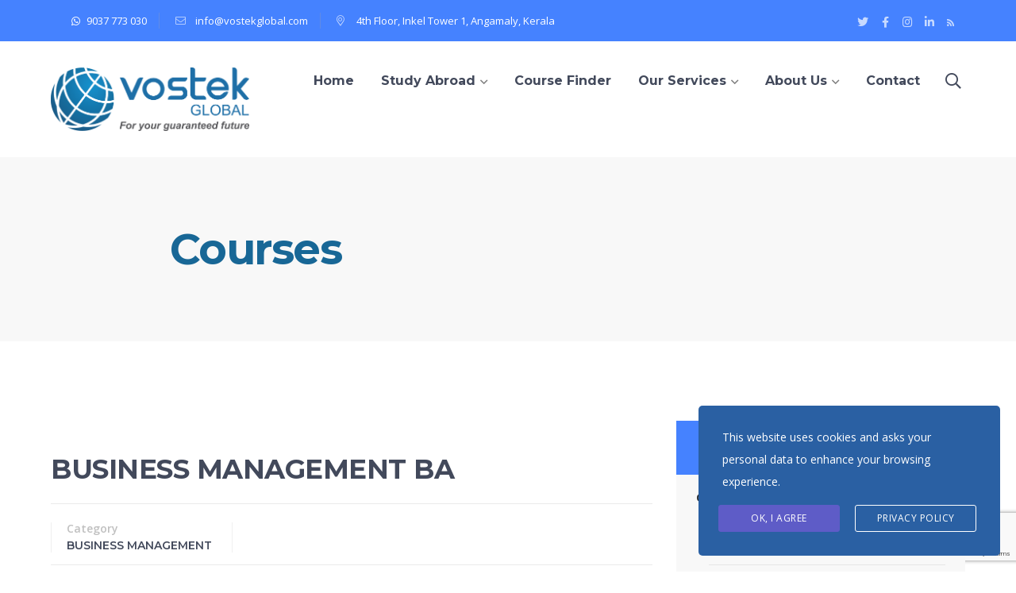

--- FILE ---
content_type: text/html; charset=UTF-8
request_url: https://vostekglobal.com/courses/business-management-ba/
body_size: 13258
content:
<!DOCTYPE html>
<html lang="en-US" class="no-js">
<head>
	<!-- Global site tag (gtag.js) - Google Analytics -->
<script async src="https://www.googletagmanager.com/gtag/js?id=UA-175886408-1"></script>
<script>
  window.dataLayer = window.dataLayer || [];
  function gtag(){dataLayer.push(arguments);}
  gtag('js', new Date());

  gtag('config', 'UA-175886408-1');
</script>

	
	<meta charset="UTF-8">
	<meta name="viewport" content="width=device-width">
	<link rel="profile" href="https://gmpg.org/xfn/11">
	<script src="https://use.fontawesome.com/d2db35745e.js"></script>
	<title>BUSINESS MANAGEMENT BA &#8211; Vostek Global</title>
<meta name='robots' content='max-image-preview:large' />
<link rel='dns-prefetch' href='//www.google.com' />
<link rel='dns-prefetch' href='//maps.googleapis.com' />
<link rel='dns-prefetch' href='//fonts.googleapis.com' />
<link rel='dns-prefetch' href='//s.w.org' />
<link rel="alternate" type="application/rss+xml" title="Vostek Global &raquo; Feed" href="https://vostekglobal.com/feed/" />
<link rel="alternate" type="application/rss+xml" title="Vostek Global &raquo; Comments Feed" href="https://vostekglobal.com/comments/feed/" />
<script type="text/javascript">
window._wpemojiSettings = {"baseUrl":"https:\/\/s.w.org\/images\/core\/emoji\/14.0.0\/72x72\/","ext":".png","svgUrl":"https:\/\/s.w.org\/images\/core\/emoji\/14.0.0\/svg\/","svgExt":".svg","source":{"concatemoji":"https:\/\/vostekglobal.com\/wp-includes\/js\/wp-emoji-release.min.js?ver=6.0.11"}};
/*! This file is auto-generated */
!function(e,a,t){var n,r,o,i=a.createElement("canvas"),p=i.getContext&&i.getContext("2d");function s(e,t){var a=String.fromCharCode,e=(p.clearRect(0,0,i.width,i.height),p.fillText(a.apply(this,e),0,0),i.toDataURL());return p.clearRect(0,0,i.width,i.height),p.fillText(a.apply(this,t),0,0),e===i.toDataURL()}function c(e){var t=a.createElement("script");t.src=e,t.defer=t.type="text/javascript",a.getElementsByTagName("head")[0].appendChild(t)}for(o=Array("flag","emoji"),t.supports={everything:!0,everythingExceptFlag:!0},r=0;r<o.length;r++)t.supports[o[r]]=function(e){if(!p||!p.fillText)return!1;switch(p.textBaseline="top",p.font="600 32px Arial",e){case"flag":return s([127987,65039,8205,9895,65039],[127987,65039,8203,9895,65039])?!1:!s([55356,56826,55356,56819],[55356,56826,8203,55356,56819])&&!s([55356,57332,56128,56423,56128,56418,56128,56421,56128,56430,56128,56423,56128,56447],[55356,57332,8203,56128,56423,8203,56128,56418,8203,56128,56421,8203,56128,56430,8203,56128,56423,8203,56128,56447]);case"emoji":return!s([129777,127995,8205,129778,127999],[129777,127995,8203,129778,127999])}return!1}(o[r]),t.supports.everything=t.supports.everything&&t.supports[o[r]],"flag"!==o[r]&&(t.supports.everythingExceptFlag=t.supports.everythingExceptFlag&&t.supports[o[r]]);t.supports.everythingExceptFlag=t.supports.everythingExceptFlag&&!t.supports.flag,t.DOMReady=!1,t.readyCallback=function(){t.DOMReady=!0},t.supports.everything||(n=function(){t.readyCallback()},a.addEventListener?(a.addEventListener("DOMContentLoaded",n,!1),e.addEventListener("load",n,!1)):(e.attachEvent("onload",n),a.attachEvent("onreadystatechange",function(){"complete"===a.readyState&&t.readyCallback()})),(e=t.source||{}).concatemoji?c(e.concatemoji):e.wpemoji&&e.twemoji&&(c(e.twemoji),c(e.wpemoji)))}(window,document,window._wpemojiSettings);
</script>
<style type="text/css">
img.wp-smiley,
img.emoji {
	display: inline !important;
	border: none !important;
	box-shadow: none !important;
	height: 1em !important;
	width: 1em !important;
	margin: 0 0.07em !important;
	vertical-align: -0.1em !important;
	background: none !important;
	padding: 0 !important;
}
</style>
	<link rel='stylesheet' id='extraicon-css'  href='https://vostekglobal.com/wp-content/plugins/wprt-addons/assets/edukul-icons.css?ver=6.0.11' type='text/css' media='all' />
<link rel='stylesheet' id='wp-block-library-css'  href='https://vostekglobal.com/wp-includes/css/dist/block-library/style.min.css?ver=6.0.11' type='text/css' media='all' />
<style id='global-styles-inline-css' type='text/css'>
body{--wp--preset--color--black: #000000;--wp--preset--color--cyan-bluish-gray: #abb8c3;--wp--preset--color--white: #ffffff;--wp--preset--color--pale-pink: #f78da7;--wp--preset--color--vivid-red: #cf2e2e;--wp--preset--color--luminous-vivid-orange: #ff6900;--wp--preset--color--luminous-vivid-amber: #fcb900;--wp--preset--color--light-green-cyan: #7bdcb5;--wp--preset--color--vivid-green-cyan: #00d084;--wp--preset--color--pale-cyan-blue: #8ed1fc;--wp--preset--color--vivid-cyan-blue: #0693e3;--wp--preset--color--vivid-purple: #9b51e0;--wp--preset--gradient--vivid-cyan-blue-to-vivid-purple: linear-gradient(135deg,rgba(6,147,227,1) 0%,rgb(155,81,224) 100%);--wp--preset--gradient--light-green-cyan-to-vivid-green-cyan: linear-gradient(135deg,rgb(122,220,180) 0%,rgb(0,208,130) 100%);--wp--preset--gradient--luminous-vivid-amber-to-luminous-vivid-orange: linear-gradient(135deg,rgba(252,185,0,1) 0%,rgba(255,105,0,1) 100%);--wp--preset--gradient--luminous-vivid-orange-to-vivid-red: linear-gradient(135deg,rgba(255,105,0,1) 0%,rgb(207,46,46) 100%);--wp--preset--gradient--very-light-gray-to-cyan-bluish-gray: linear-gradient(135deg,rgb(238,238,238) 0%,rgb(169,184,195) 100%);--wp--preset--gradient--cool-to-warm-spectrum: linear-gradient(135deg,rgb(74,234,220) 0%,rgb(151,120,209) 20%,rgb(207,42,186) 40%,rgb(238,44,130) 60%,rgb(251,105,98) 80%,rgb(254,248,76) 100%);--wp--preset--gradient--blush-light-purple: linear-gradient(135deg,rgb(255,206,236) 0%,rgb(152,150,240) 100%);--wp--preset--gradient--blush-bordeaux: linear-gradient(135deg,rgb(254,205,165) 0%,rgb(254,45,45) 50%,rgb(107,0,62) 100%);--wp--preset--gradient--luminous-dusk: linear-gradient(135deg,rgb(255,203,112) 0%,rgb(199,81,192) 50%,rgb(65,88,208) 100%);--wp--preset--gradient--pale-ocean: linear-gradient(135deg,rgb(255,245,203) 0%,rgb(182,227,212) 50%,rgb(51,167,181) 100%);--wp--preset--gradient--electric-grass: linear-gradient(135deg,rgb(202,248,128) 0%,rgb(113,206,126) 100%);--wp--preset--gradient--midnight: linear-gradient(135deg,rgb(2,3,129) 0%,rgb(40,116,252) 100%);--wp--preset--duotone--dark-grayscale: url('#wp-duotone-dark-grayscale');--wp--preset--duotone--grayscale: url('#wp-duotone-grayscale');--wp--preset--duotone--purple-yellow: url('#wp-duotone-purple-yellow');--wp--preset--duotone--blue-red: url('#wp-duotone-blue-red');--wp--preset--duotone--midnight: url('#wp-duotone-midnight');--wp--preset--duotone--magenta-yellow: url('#wp-duotone-magenta-yellow');--wp--preset--duotone--purple-green: url('#wp-duotone-purple-green');--wp--preset--duotone--blue-orange: url('#wp-duotone-blue-orange');--wp--preset--font-size--small: 13px;--wp--preset--font-size--medium: 20px;--wp--preset--font-size--large: 36px;--wp--preset--font-size--x-large: 42px;}.has-black-color{color: var(--wp--preset--color--black) !important;}.has-cyan-bluish-gray-color{color: var(--wp--preset--color--cyan-bluish-gray) !important;}.has-white-color{color: var(--wp--preset--color--white) !important;}.has-pale-pink-color{color: var(--wp--preset--color--pale-pink) !important;}.has-vivid-red-color{color: var(--wp--preset--color--vivid-red) !important;}.has-luminous-vivid-orange-color{color: var(--wp--preset--color--luminous-vivid-orange) !important;}.has-luminous-vivid-amber-color{color: var(--wp--preset--color--luminous-vivid-amber) !important;}.has-light-green-cyan-color{color: var(--wp--preset--color--light-green-cyan) !important;}.has-vivid-green-cyan-color{color: var(--wp--preset--color--vivid-green-cyan) !important;}.has-pale-cyan-blue-color{color: var(--wp--preset--color--pale-cyan-blue) !important;}.has-vivid-cyan-blue-color{color: var(--wp--preset--color--vivid-cyan-blue) !important;}.has-vivid-purple-color{color: var(--wp--preset--color--vivid-purple) !important;}.has-black-background-color{background-color: var(--wp--preset--color--black) !important;}.has-cyan-bluish-gray-background-color{background-color: var(--wp--preset--color--cyan-bluish-gray) !important;}.has-white-background-color{background-color: var(--wp--preset--color--white) !important;}.has-pale-pink-background-color{background-color: var(--wp--preset--color--pale-pink) !important;}.has-vivid-red-background-color{background-color: var(--wp--preset--color--vivid-red) !important;}.has-luminous-vivid-orange-background-color{background-color: var(--wp--preset--color--luminous-vivid-orange) !important;}.has-luminous-vivid-amber-background-color{background-color: var(--wp--preset--color--luminous-vivid-amber) !important;}.has-light-green-cyan-background-color{background-color: var(--wp--preset--color--light-green-cyan) !important;}.has-vivid-green-cyan-background-color{background-color: var(--wp--preset--color--vivid-green-cyan) !important;}.has-pale-cyan-blue-background-color{background-color: var(--wp--preset--color--pale-cyan-blue) !important;}.has-vivid-cyan-blue-background-color{background-color: var(--wp--preset--color--vivid-cyan-blue) !important;}.has-vivid-purple-background-color{background-color: var(--wp--preset--color--vivid-purple) !important;}.has-black-border-color{border-color: var(--wp--preset--color--black) !important;}.has-cyan-bluish-gray-border-color{border-color: var(--wp--preset--color--cyan-bluish-gray) !important;}.has-white-border-color{border-color: var(--wp--preset--color--white) !important;}.has-pale-pink-border-color{border-color: var(--wp--preset--color--pale-pink) !important;}.has-vivid-red-border-color{border-color: var(--wp--preset--color--vivid-red) !important;}.has-luminous-vivid-orange-border-color{border-color: var(--wp--preset--color--luminous-vivid-orange) !important;}.has-luminous-vivid-amber-border-color{border-color: var(--wp--preset--color--luminous-vivid-amber) !important;}.has-light-green-cyan-border-color{border-color: var(--wp--preset--color--light-green-cyan) !important;}.has-vivid-green-cyan-border-color{border-color: var(--wp--preset--color--vivid-green-cyan) !important;}.has-pale-cyan-blue-border-color{border-color: var(--wp--preset--color--pale-cyan-blue) !important;}.has-vivid-cyan-blue-border-color{border-color: var(--wp--preset--color--vivid-cyan-blue) !important;}.has-vivid-purple-border-color{border-color: var(--wp--preset--color--vivid-purple) !important;}.has-vivid-cyan-blue-to-vivid-purple-gradient-background{background: var(--wp--preset--gradient--vivid-cyan-blue-to-vivid-purple) !important;}.has-light-green-cyan-to-vivid-green-cyan-gradient-background{background: var(--wp--preset--gradient--light-green-cyan-to-vivid-green-cyan) !important;}.has-luminous-vivid-amber-to-luminous-vivid-orange-gradient-background{background: var(--wp--preset--gradient--luminous-vivid-amber-to-luminous-vivid-orange) !important;}.has-luminous-vivid-orange-to-vivid-red-gradient-background{background: var(--wp--preset--gradient--luminous-vivid-orange-to-vivid-red) !important;}.has-very-light-gray-to-cyan-bluish-gray-gradient-background{background: var(--wp--preset--gradient--very-light-gray-to-cyan-bluish-gray) !important;}.has-cool-to-warm-spectrum-gradient-background{background: var(--wp--preset--gradient--cool-to-warm-spectrum) !important;}.has-blush-light-purple-gradient-background{background: var(--wp--preset--gradient--blush-light-purple) !important;}.has-blush-bordeaux-gradient-background{background: var(--wp--preset--gradient--blush-bordeaux) !important;}.has-luminous-dusk-gradient-background{background: var(--wp--preset--gradient--luminous-dusk) !important;}.has-pale-ocean-gradient-background{background: var(--wp--preset--gradient--pale-ocean) !important;}.has-electric-grass-gradient-background{background: var(--wp--preset--gradient--electric-grass) !important;}.has-midnight-gradient-background{background: var(--wp--preset--gradient--midnight) !important;}.has-small-font-size{font-size: var(--wp--preset--font-size--small) !important;}.has-medium-font-size{font-size: var(--wp--preset--font-size--medium) !important;}.has-large-font-size{font-size: var(--wp--preset--font-size--large) !important;}.has-x-large-font-size{font-size: var(--wp--preset--font-size--x-large) !important;}
</style>
<link rel='stylesheet' id='contact-form-7-css'  href='https://vostekglobal.com/wp-content/plugins/contact-form-7/includes/css/styles.css?ver=5.1.7' type='text/css' media='all' />
<link rel='stylesheet' id='edr-base-css'  href='https://vostekglobal.com/wp-content/plugins/educator/assets/public/css/base.css?ver=2.0.3' type='text/css' media='all' />
<link rel='stylesheet' id='menu-image-css'  href='https://vostekglobal.com/wp-content/plugins/menu-image/includes/css/menu-image.css?ver=2.9.6' type='text/css' media='all' />
<link rel='stylesheet' id='rs-plugin-settings-css'  href='https://vostekglobal.com/wp-content/plugins/revslider/public/assets/css/rs6.css?ver=6.2.2' type='text/css' media='all' />
<style id='rs-plugin-settings-inline-css' type='text/css'>
#rs-demo-id {}
</style>
<link rel='stylesheet' id='searchandfilter-css'  href='https://vostekglobal.com/wp-content/plugins/search-filter/style.css?ver=1' type='text/css' media='all' />
<link rel='stylesheet' id='tfree-slick-css'  href='https://vostekglobal.com/wp-content/plugins/testimonial-free/public/assets/css/slick.css?ver=2.2.1' type='text/css' media='all' />
<link rel='stylesheet' id='tfree-font-awesome-css'  href='https://vostekglobal.com/wp-content/plugins/testimonial-free/public/assets/css/font-awesome.min.css?ver=2.2.1' type='text/css' media='all' />
<link rel='stylesheet' id='tfree-deprecated-style-css'  href='https://vostekglobal.com/wp-content/plugins/testimonial-free/public/assets/css/deprecated-style.css?ver=2.2.1' type='text/css' media='all' />
<link rel='stylesheet' id='tfree-style-css'  href='https://vostekglobal.com/wp-content/plugins/testimonial-free/public/assets/css/style.css?ver=2.2.1' type='text/css' media='all' />
<link rel='stylesheet' id='stm-gdpr-styles-css'  href='https://vostekglobal.com/wp-content/plugins/gdpr-compliance-cookie-consent/assets/css/styles.css?ver=6.0.11' type='text/css' media='all' />
<link rel='stylesheet' id='edukul-google-font-open-sans-css'  href='//fonts.googleapis.com/css?family=Open+Sans%3A100%2C200%2C300%2C400%2C500%2C600%2C700%2C800%2C900100italic%2C200italic%2C300italic%2C400italic%2C500italic%2C600italic%2C700italic%2C800italic%2C900italic&#038;subset=latin&#038;ver=6.0.11' type='text/css' media='all' />
<link rel='stylesheet' id='edukul-google-font-montserrat-css'  href='//fonts.googleapis.com/css?family=Montserrat%3A100%2C200%2C300%2C400%2C500%2C600%2C700%2C800%2C900100italic%2C200italic%2C300italic%2C400italic%2C500italic%2C600italic%2C700italic%2C800italic%2C900italic&#038;subset=latin&#038;ver=6.0.11' type='text/css' media='all' />
<link rel='stylesheet' id='animate-css'  href='https://vostekglobal.com/wp-content/themes/edukul/assets/css/animate.css?ver=3.5.2' type='text/css' media='all' />
<link rel='stylesheet' id='animsition-css'  href='https://vostekglobal.com/wp-content/themes/edukul/assets/css/animsition.css?ver=4.0.1' type='text/css' media='all' />
<link rel='stylesheet' id='slick-css'  href='https://vostekglobal.com/wp-content/themes/edukul/assets/css/slick.css?ver=1.6.0' type='text/css' media='all' />
<link rel='stylesheet' id='fontawesome-css'  href='https://vostekglobal.com/wp-content/themes/edukul/assets/css/fontawesome.css?ver=4.7' type='text/css' media='all' />
<link rel='stylesheet' id='coreicon-css'  href='https://vostekglobal.com/wp-content/themes/edukul/assets/css/core-icon.css?ver=1.0' type='text/css' media='all' />
<link rel='stylesheet' id='edukul-theme-style-css'  href='https://vostekglobal.com/wp-content/themes/edukul/style.css?ver=1.0.0' type='text/css' media='all' />
<style id='edukul-theme-style-inline-css' type='text/css'>
/*ACCENT COLOR*/.text-accent-color,.sticky-post,#top-bar .top-bar-content .content:before,.top-bar-style-1 #top-bar .top-bar-socials .icons a:hover,#site-logo .site-logo-text:hover,#main-nav .sub-menu li a:hover,.search-style-fullscreen .search-submit:hover:after,.header-style-1 #main-nav > ul > li > a:hover,.header-style-1 #main-nav > ul > li.current-menu-item > a,.header-style-1 #main-nav > ul > li.current-menu-parent > a,.header-style-1 #main-nav > ul > li.current-menu-parent > a > span:after,.header-style-1 #site-header .nav-top-cart-wrapper .nav-cart-trigger:hover,.header-style-1 #site-header .header-search-trigger:hover,.header-style-2 #site-header .nav-top-cart-wrapper .nav-cart-trigger:hover,.header-style-2 #site-header .header-search-trigger:hover,.header-style-3 #site-header .nav-top-cart-wrapper .nav-cart-trigger:hover,.header-style-3 #site-header .header-search-trigger:hover,.header-style-4 #site-header .nav-top-cart-wrapper .nav-cart-trigger:hover,.header-style-4 #site-header .header-search-trigger:hover,#featured-title #breadcrumbs a:hover,.hentry .post-categories,.hentry .page-links span,.hentry .page-links a span,.hentry .post-title a:hover,.hentry .post-meta a:hover,.hentry .post-meta .item .inner:before,.hentry .post-tags a:hover,.hentry .post-author .author-socials .socials a ,#sidebar .widget.widget_recent_posts h3 a:hover,#footer-widgets .widget.widget_recent_posts h3 a:hover,.related-news .related-post .slick-next:hover:before,.related-news .related-post .slick-prev:hover:before,.widget.widget_archive ul li a:hover,.widget.widget_categories ul li a:hover,.widget.widget_meta ul li a:hover,.widget.widget_nav_menu ul li a:hover,.widget.widget_pages ul li a:hover,.widget.widget_recent_entries ul li a:hover,.widget.widget_recent_comments ul li a:hover,.widget.widget_rss ul li a:hover,#footer-widgets .widget.widget_archive ul li a:hover,#footer-widgets .widget.widget_categories ul li a:hover,#footer-widgets .widget.widget_meta ul li a:hover,#footer-widgets .widget.widget_nav_menu ul li a:hover,#footer-widgets .widget.widget_pages ul li a:hover,#footer-widgets .widget.widget_recent_entries ul li a:hover,#footer-widgets .widget.widget_recent_comments ul li a:hover,#footer-widgets .widget.widget_rss ul li a:hover,#sidebar .widget.widget_calendar caption,#footer-widgets .widget.widget_calendar caption,.widget.widget_nav_menu .menu > li.current-menu-item > a,.widget.widget_nav_menu .menu > li.current-menu-item,#sidebar .widget.widget_calendar tbody #today,#sidebar .widget.widget_calendar tbody #today a,#sidebar .widget_information ul li.accent-icon i,#footer-widgets .widget_information ul li.accent-icon i,#sidebar .widget.widget_twitter .authorstamp:before,#footer-widgets .widget.widget_twitter .authorstamp:before,.widget.widget_search .search-form .search-submit:before,#sidebar .widget.widget_socials .socials a:hover,#footer-widgets .widget.widget_socials .socials a:hover,#sidebar .widget.widget_recent_posts h3 a:hover,#footer-widgets .widget.widget_recent_posts h3 a:hover,.no-results-content .search-form .search-submit:before,.edukul-accordions .accordion-item .accordion-heading:hover,.edukul-accordions .accordion-item.style-1.active .accordion-heading > .inner:before,.edukul-accordions .accordion-item.style-2 .accordion-heading > .inner:before,.edukul-links.link-style-1.accent,.edukul-links.link-style-2.accent,.edukul-links.link-style-2.accent > span:before,.edukul-links.link-style-3.accent,.edukul-links.link-style-4.accent,.edukul-links.link-style-4.accent > .text:after,.edukul-links.link-style-5.accent,.edukul-button.outline.outline-accent,.edukul-button.outline.outline-accent .icon,.edukul-counter .icon.accent,.edukul-counter .prefix.accent,.edukul-counter .suffix.accent,.edukul-counter .number.accent,.edukul-divider.has-icon .icon-wrap > span.accent,.edukul-single-heading .heading.accent,.edukul-headings .heading.accent,.edukul-icon.accent > .icon,.edukul-image-box.style-1 .item .title a:hover,.edukul-news .news-item .text-wrap .title a:hover,.edukul-news .post-meta .item:before,#gallery-filter .cbp-filter-item:hover,#gallery-filter .cbp-filter-item.cbp-filter-item-active,.edukul-progress .perc.accent,.member-item .socials li a:hover,.member-item .name a:hover,.edukul-testimonials .position,.edukul-testimonials-group .item .stars,.edukul-list .icon.accent,.edukul-price-table .price-name .heading.accent,.edukul-price-table .price-name .sub-heading.accent,.edukul-price-table .price-figure .currency.accent,.edukul-price-table .price-figure .figure.accent,.edr-course .edr-course__title a:hover,.edr-course .edr_course__meta .category > a,.edr-course .edr_course__info > span:before,.single-course .edr-category .cat a:hover,#course-program .edr-lessons li a:hover,#course-program .edr-lessons li a:active,.course-lesson-sidebar .forward a:hover,.course-lesson-sidebar .edr-lessons li a:hover,.post-navigation .nav-links a .navi:hover,.event-box .meta > span:before,.edukul-events-grid .event-box.style-1 .arrow:after,.edukul-events-grid .event-box.style-4 .title a:hover,.cf7-style-2 .name-wrap:before,.cf7-style-2 .email-wrap:before,.cf7-style-2 .message-wrap:before,.owl-theme .owl-nav [class*="owl-"]:after,.rating-print-wrapper .review-stars + .review-stars,.woocommerce-page .woocommerce-MyAccount-content .woocommerce-info .button,.products li .product-info .button,.products li .product-info .added_to_cart,.products li .product-cat:hover,.products li h2:hover,.woo-single-post-class .woocommerce-grouped-product-list-item__label a:hover,.woo-single-post-class .summary .product_meta > span a,.woocommerce .shop_table.cart .product-name a:hover,.woocommerce-page .shop_table.cart .product-name a:hover,.woocommerce-MyAccount-navigation ul li li a:hover,.product_list_widget .product-title:hover,.widget_recent_reviews .product_list_widget a:hover,.widget_product_categories ul li a:hover,.widget.widget_product_search .woocommerce-product-search .search-submit:hover:before,.widget_shopping_cart_content ul li a:hover,a{color:#1277bd;}blockquote:before,button, input[type="button"], input[type="reset"], input[type="submit"],bg-accent,.tparrows.custom:hover,.nav-top-cart-wrapper .shopping-cart-items-count,.slick-dots li:after,.post-media .slick-dots li.slick-active:after,.hentry .post-link a,.hentry .post-tags a:after,.widget_mc4wp_form_widget .mc4wp-form .submit-wrap button,#sidebar .widget.widget_recent_posts .recent-news .thumb.icon,#footer-widgets .widget.widget_recent_posts .recent-news .thumb.icon,#sidebar .widget.widget_tag_cloud .tagcloud a:hover,#footer-widgets .widget.widget_tag_cloud .tagcloud a:hover,.widget_product_tag_cloud .tagcloud a:hover,#scroll-top:hover:before,.edukul-accordions .accordion-item.style-2.active .accordion-heading,.edukul-links.link-style-3.accent .line,.edukul-links.link-style-4 .line,.edukul-links.link-style-4.accent .line,.edukul-links.link-style-1.accent > span:after,.edukul-button.accent,.edukul-button.outline.outline-accent:hover,.edukul-content-box > .inner.accent,.edukul-content-box > .inner.dark-accent,.edukul-content-box > .inner.light-accent,.edukul-tabs.style-2 .tab-title .item-title.active,.edukul-tabs.style-3 .tab-title .item-title.active,.edukul-single-heading .line.accent,.edukul-headings .sep.accent,.edukul-headings .heading > span,.edukul-icon.accent-bg > .icon,.edukul-images-carousel.has-borders:after,.edukul-images-carousel.has-borders:before,.edukul-images-carousel.has-arrows.arrow-bottom .owl-nav,#gallery-filter .cbp-filter-item > span:after,.gallery-box .text-wrap .icon a:hover,.edukul-progress .progress-animate.accent,.edukul-video-icon.accent a,.edukul-membership.button-accent .edukul-button,.edr-course .edr-course__category a:hover,#review_form .comment-form input#submit,.cf7-style-1 .name-wrap:before,.cf7-style-1 .email-wrap:before,.cf7-style-1 .courses-wrap:before,.owl-theme .owl-dots .owl-dot span,.woocommerce-page .woo-single-post-class .summary .stock.in-stock,.woocommerce-page .wc-proceed-to-checkout .button,.woocommerce-page .return-to-shop a,.woocommerce-page #payment #place_order,.widget_price_filter .price_slider_amount .button:hover{background-color:#1277bd;}textarea:focus,input[type="text"]:focus,input[type="password"]:focus,input[type="datetime"]:focus,input[type="datetime-local"]:focus,input[type="date"]:focus,input[type="month"]:focus,input[type="time"]:focus,input[type="week"]:focus,input[type="number"]:focus,input[type="email"]:focus,input[type="url"]:focus,input[type="search"]:focus,input[type="tel"]:focus,input[type="color"]:focus{border-color:#1277bd;}.underline-solid:after, .underline-dotted:after, .underline-dashed:after{border-bottom-color:#1277bd;}#footer-widgets .widget.widget_search .search-form .search-field[type="search"]:focus{border-color:#1277bd;}#footer-widgets .widget_mc4wp_form_widget .mc4wp-form .email-wrap input:focus{border-color:#1277bd;}#sidebar .widget.widget_tag_cloud .tagcloud a:hover{border-color:#1277bd;}#footer-widgets .widget.widget_tag_cloud .tagcloud a:hover{border-color:#1277bd;}.widget_product_tag_cloud .tagcloud a:hover{border-color:#1277bd;}.edukul-links.link-style-5.accent{border-bottom-color:#1277bd;}.edukul-button.outline.outline-accent{border-color:#1277bd;}.edukul-button.outline.outline-accent:hover{border-color:#1277bd;}.divider-icon-before.accent{border-color:#1277bd;}.divider-icon-after.accent{border-color:#1277bd;}.edukul-divider.has-icon .divider-double.accent{border-color:#1277bd;}.edukul-tabs.style-2 .tab-title .item-title.active > span{border-top-color:#1277bd;}.edukul-video-icon.white a:after{border-left-color:#1277bd;}.edukul-video-icon.accent .circle{border-color:#1277bd;}.edukul-events-grid .event-box.style-1 .arrow{border-color:#1277bd;}.cf7-style-1 .right-wrap img{border-color:#1277bd;}.owl-theme .owl-nav [class*="owl-"]{border-color:#1277bd;}.widget_price_filter .ui-slider .ui-slider-handle{border-color:#1277bd;}.edukul-progress .progress-animate.accent.gradient{background: rgba(18,119,189,1);background: -moz-linear-gradient(left, rgba(18,119,189,1) 0%, rgba(18,119,189,0.3) 100%);background: -webkit-linear-gradient( left, rgba(18,119,189,1) 0%, rgba(18,119,189,0.3) 100% );background: linear-gradient(to right, rgba(18,119,189,1) 0%, rgba(18,119,189,0.3) 100%) !important;}/*TYPOGRAPHY*/body{font-family:"Open Sans";}h1,h2,h3,h4,h5,h6{font-family:"Montserrat";}/*CUSTOMIZER STYLING*/.top-bar-style-1 #top-bar:after{opacity:1;}.top-bar-style-2 #top-bar:after{opacity:1;}.header-style-1 #site-header:after{opacity:1;}.header-style-2 #site-header:after{opacity:1;}.header-style-3 #site-header:after{opacity:1;}.header-style-4 #site-header:after{opacity:0.0001;}
</style>
<link rel='stylesheet' id='csf-google-web-fonts-sp_tpro_shortcode_options-css'  href='//fonts.googleapis.com/css?family=Open%20Sans:600%7COpen%20Sans:600%7COpen%20Sans:n%7COpen%20Sans:700%7COpen%20Sans:n%7COpen%20Sans:n%7COpen%20Sans:n%7COpen%20Sans:n%7COpen%20Sans:n%7COpen%20Sans:n%7COpen%20Sans:n' type='text/css' media='all' />
<link rel='stylesheet' id='edukul-owlcarousel-css'  href='https://vostekglobal.com/wp-content/plugins/wprt-addons/assets/owl.carousel.css?ver=2.2.1' type='text/css' media='all' />
<link rel='stylesheet' id='edukul-cubeportfolio-css'  href='https://vostekglobal.com/wp-content/plugins/wprt-addons/assets/cubeportfolio.min.css?ver=3.4.0' type='text/css' media='all' />
<link rel='stylesheet' id='edukul-magnificpopup-css'  href='https://vostekglobal.com/wp-content/plugins/wprt-addons/assets/magnific.popup.css?ver=1.0.0' type='text/css' media='all' />
<link rel='stylesheet' id='edukul-vegas-css'  href='https://vostekglobal.com/wp-content/plugins/wprt-addons/assets/vegas.css?ver=2.3.1' type='text/css' media='all' />
<link rel='stylesheet' id='edukul-ytplayer-css'  href='https://vostekglobal.com/wp-content/plugins/wprt-addons/assets/ytplayer.css?ver=3.0.2' type='text/css' media='all' />
<script type='text/javascript' src='https://vostekglobal.com/wp-content/plugins/jquery-updater/js/jquery-3.5.1.min.js?ver=3.5.1' id='jquery-core-js'></script>
<script type='text/javascript' src='https://vostekglobal.com/wp-content/plugins/jquery-updater/js/jquery-migrate-3.3.0.min.js?ver=3.3.0' id='jquery-migrate-js'></script>
<script type='text/javascript' src='https://vostekglobal.com/wp-content/plugins/revslider/public/assets/js/rbtools.min.js?ver=6.0' id='tp-tools-js'></script>
<script type='text/javascript' src='https://vostekglobal.com/wp-content/plugins/revslider/public/assets/js/rs6.min.js?ver=6.2.2' id='revmin-js'></script>
<script type='text/javascript' src='https://maps.googleapis.com/maps/api/js?ver=v3' id='google-maps-api-js'></script>
<link rel="https://api.w.org/" href="https://vostekglobal.com/wp-json/" /><link rel="EditURI" type="application/rsd+xml" title="RSD" href="https://vostekglobal.com/xmlrpc.php?rsd" />
<link rel="wlwmanifest" type="application/wlwmanifest+xml" href="https://vostekglobal.com/wp-includes/wlwmanifest.xml" /> 
<meta name="generator" content="WordPress 6.0.11" />
<link rel="canonical" href="https://vostekglobal.com/courses/business-management-ba/" />
<link rel='shortlink' href='https://vostekglobal.com/?p=15483' />
<link rel="alternate" type="application/json+oembed" href="https://vostekglobal.com/wp-json/oembed/1.0/embed?url=https%3A%2F%2Fvostekglobal.com%2Fcourses%2Fbusiness-management-ba%2F" />
<link rel="alternate" type="text/xml+oembed" href="https://vostekglobal.com/wp-json/oembed/1.0/embed?url=https%3A%2F%2Fvostekglobal.com%2Fcourses%2Fbusiness-management-ba%2F&#038;format=xml" />
<link rel="shortcut icon" href="https://vostekglobal.com/wp-content/uploads/2020/04/fav.png" type="image/x-icon"><meta name="generator" content="Powered by WPBakery Page Builder - drag and drop page builder for WordPress."/>
<meta name="generator" content="Powered by Slider Revolution 6.2.2 - responsive, Mobile-Friendly Slider Plugin for WordPress with comfortable drag and drop interface." />
<script type="text/javascript">function setREVStartSize(e){			
			try {								
				var pw = document.getElementById(e.c).parentNode.offsetWidth,
					newh;
				pw = pw===0 || isNaN(pw) ? window.innerWidth : pw;
				e.tabw = e.tabw===undefined ? 0 : parseInt(e.tabw);
				e.thumbw = e.thumbw===undefined ? 0 : parseInt(e.thumbw);
				e.tabh = e.tabh===undefined ? 0 : parseInt(e.tabh);
				e.thumbh = e.thumbh===undefined ? 0 : parseInt(e.thumbh);
				e.tabhide = e.tabhide===undefined ? 0 : parseInt(e.tabhide);
				e.thumbhide = e.thumbhide===undefined ? 0 : parseInt(e.thumbhide);
				e.mh = e.mh===undefined || e.mh=="" || e.mh==="auto" ? 0 : parseInt(e.mh,0);		
				if(e.layout==="fullscreen" || e.l==="fullscreen") 						
					newh = Math.max(e.mh,window.innerHeight);				
				else{					
					e.gw = Array.isArray(e.gw) ? e.gw : [e.gw];
					for (var i in e.rl) if (e.gw[i]===undefined || e.gw[i]===0) e.gw[i] = e.gw[i-1];					
					e.gh = e.el===undefined || e.el==="" || (Array.isArray(e.el) && e.el.length==0)? e.gh : e.el;
					e.gh = Array.isArray(e.gh) ? e.gh : [e.gh];
					for (var i in e.rl) if (e.gh[i]===undefined || e.gh[i]===0) e.gh[i] = e.gh[i-1];
										
					var nl = new Array(e.rl.length),
						ix = 0,						
						sl;					
					e.tabw = e.tabhide>=pw ? 0 : e.tabw;
					e.thumbw = e.thumbhide>=pw ? 0 : e.thumbw;
					e.tabh = e.tabhide>=pw ? 0 : e.tabh;
					e.thumbh = e.thumbhide>=pw ? 0 : e.thumbh;					
					for (var i in e.rl) nl[i] = e.rl[i]<window.innerWidth ? 0 : e.rl[i];
					sl = nl[0];									
					for (var i in nl) if (sl>nl[i] && nl[i]>0) { sl = nl[i]; ix=i;}															
					var m = pw>(e.gw[ix]+e.tabw+e.thumbw) ? 1 : (pw-(e.tabw+e.thumbw)) / (e.gw[ix]);					

					newh =  (e.type==="carousel" && e.justify==="true" ? e.gh[ix] : (e.gh[ix] * m)) + (e.tabh + e.thumbh);
				}			
				
				if(window.rs_init_css===undefined) window.rs_init_css = document.head.appendChild(document.createElement("style"));					
				document.getElementById(e.c).height = newh;
				window.rs_init_css.innerHTML += "#"+e.c+"_wrapper { height: "+newh+"px }";				
			} catch(e){
				console.log("Failure at Presize of Slider:" + e)
			}					   
		  };</script>
		<style type="text/css" id="wp-custom-css">
			.header-style-4 #site-header:after {
    opacity: 3.001;
}
.header-style-4 #site-header:after {
	background-color: #ffffff;}

.header-style-4 #main-nav > ul > li > a, .header-style-4 #site-header .nav-top-cart-wrapper .nav-cart-trigger, .header-style-4 #site-header .header-search-trigger {
    color: #0775bc;
}
.header-style-4 #main-nav > ul > li.current-menu-item > a, .header-style-4 #main-nav > ul > li.current-menu-parent > a, .header-style-4 #main-nav > ul > li > a:hover {
    color: #4582ff;
}
.edukul-courses-search-form .submit-wrap button
{	
	cursor: pointer;
}
#footer {
	background-color: #000000;}
#bottom {
    color: #ffffff;
	background-color: #053052;}


#sidebar .widget.widget_socials .socials a, #footer-widgets .widget.widget_socials .socials a {
	background-color: #053052;
}
#gallery-filter .cbp-filter-item:hover, #gallery-filter .cbp-filter-item.cbp-filter-item-active, #course-filter .cbp-filter-item:hover, #course-filter .cbp-filter-item.cbp-filter-item-active {
    color: #3e8bca;
}
#gallery-filter .inner, #course-filter .inner {
       border-radius: 27px;
    border: 2px solid #3685c7;
}
.cf7-style-2 .name-wrap:before, .cf7-style-2 .email-wrap:before, .cf7-style-2 .message-wrap:before {
	display:none;
}
.cf7-style-2 h2 {
    text-align: left;
}

.cf7-style-2 h2 {
        display: none;
}
.breadcrumb-trail
{
	display:none;
}
#sgpb-popup-dialog-main-div {
    
    border-bottom-width: 0px !important;
   
}
#cookie-law-info-again {
	display:none;
}
#footer {
    	padding: 39px 0 11px; }

#footer-widgets .widget .widget-title {
        margin: 0 0 13px 0;
}
.text {
	    text-align: justify;
}

#content .wpb_alert p:last-child, #content .wpb_text_column :last-child, #content .wpb_text_column p:last-child, .wpb_alert p:last-child, .wpb_text_column :last-child, .wpb_text_column p:last-child {
        text-align: justify;
}
.cf7-style-2 .note {
    max-width: 1030px;
}

.dflbl label {
    position: absolute;
    padding: 17px;
    width: 100%;
    text-align: left;
    border: 2px solid #f4f4f4;
    font-weight: 600;
    font-family: "Montserrat", sans-serif;
    font-size: 16px;
    font-family: "Montserrat", sans-serif;
    font-size: 16px;
    /* color: #42495b; */
}


.dflbl input[type="file"] {
	opacity: 0;
}

.dfbtn {
	background: #edeaea;
    padding: 8px 20px;
    border: 1px solid silver;
    font-size: 13px;
}

span.updfile {
    font-size: 10px;
    padding: 0 10px;
}
#featured-title .title-group
{
	padding-left: 13%;
}

.single-course #course-info {
   
    display: none; }
.single-course #course-description {
    width: 81%; }
.single-course .edr-course-review .list-rating {
    
    display: none;
}

.single-course .edr-course-review .rating-count {
    
    display: none;
}
#course-program {display:none;}
.single-course .edr-buy-widget {
        display: none;
}
.edr-course__price free-label {
	display:none;
}
.edr-course__review {display:none;}
.mobile-button
{
	background: #ece5e5;
}
@media only screen and (max-width: 600px)
{
	.cf7-style-2 .name-wrap 
	{
    width: 100%;
	}
	.cf7-style-2 .email-wrap {
    width: 100%;
}
	
}
.edr-course .edr-course__price
{
	display:none;
}

.rating-print-wrapper .review-stars{
	display:none;
}
h1 {
       color: #186796; }
#site-logo-inner {
  
    max-width: 250px!important;
}
.cur-menu-2 #main-nav > ul > li > a span {
        color: #156b9d;
}
body {
	color: #000000; }
.teacher
{
	display:none!important;
}

input[type="submit"]
{
	background-color:#151948;
}

select, textarea, input[type="text"], input[type="password"], input[type="datetime"], input[type="datetime-local"], input[type="date"], input[type="month"], input[type="time"], input[type="week"], input[type="number"], input[type="email"], input[type="url"], input[type="search"], input[type="tel"], input[type="color"] {
           background-color: #fffffff7;
    	border-color: #186596; }

.edukul-courses.style-3 .edr-course__title, .edukul-courses-grid.style-3 .edr-course__title {
    min-height: 50px;
} 


.edr-course .edr_course__meta .category {
    display: none;
}


/*.edukul-courses.style-3 .edr-course__title, .edukul-courses-grid.style-3 .edr-course__title {
        font-size: 17px;
} */


.archive-course .edr-course {
    float: left!important;
}

.archive-course .edr-course {
	float: right;}


.edukul-courses.style-3 .edr-course__title, .edukul-courses-grid.style-3 .edr-course__title {
    margin: 0px;
}

.edukul-courses.style-3 .edr-course__content, .edukul-courses-grid.style-3 .edr-course__content
{
	padding-top:0px;
}
.edr-course .edr-course__image 
{
    height: 170px;
}
#course-review .average-rating {display:none;}
#course-rating clearfix{display:none;}
#reviews{display:none;}

.single-course .edr-lecturer {
    display: none;
}
h2.edr-course__title {
white-space: nowrap;
    text-overflow: ellipsis;
    overflow: hidden;
      overflow: hidden;
      text-overflow: ellipsis;
      white-space: initial;
      display: -webkit-box;
      -webkit-line-clamp: 2;
      -webkit-box-orient: vertical;
      font-size:20px !important;

}
.widget.widget_archive ul li a, .widget.widget_categories ul li a, .widget.widget_meta ul li a, .widget.widget_nav_menu ul li a, .widget.widget_pages ul li a, .widget.widget_recent_entries ul li a, .widget.widget_recent_comments ul li a, .widget.widget_rss ul li a {
    color: #222527;
    font-size: 15px;
    font-weight: 600;
   }		</style>
		<noscript><style> .wpb_animate_when_almost_visible { opacity: 1; }</style></noscript></head>

<body data-rsssl=1 class=" mobile-hide-top top-bar-style-2 header-fixed sidebar-right site-layout-full-width header-style-1 cur-menu-1 header-has-search header-has-cart has-related-post wpb-js-composer js-comp-ver-6.1 vc_responsive">
<div class="mobi-overlay"><span class="close"></span></div>
<div id="wrapper" style="">
	    <div class="search-style-fullscreen">
        <div class="search_form_wrap">
        	<a class="search-close"></a>
            <form role="search" method="get" class="search_form" action="https://vostekglobal.com/">
                <input type="search" class="search-field" value="" name="s" placeholder="Type your search...">
                <button type="submit" class="search-submit" title="Search">Search</button>
            </form>
        </div>
    </div><!-- /.search-style-fullscreen -->
	
    <div id="page" class="clearfix animsition">
    	<div id="site-header-wrap">
			<!-- Top Bar -->
		    
<div id="top-bar" style="">
    <div id="top-bar-inner" class="edukul-container">
        <div class="top-bar-inner-wrap">
            
<div class="top-bar-content">
            <span class="whatsapp content">
            <i class="fa fa-whatsapp" aria-hidden="true" style="margin-right:5px;"></i> 9037 773 030        </span>
            <span class="email content">
            <a href="mailto:info@vostekglobal.com">info@vostekglobal.com</a>        </span>
            <span class="address content">
            4th Floor, Inkel Tower 1, Angamaly, Kerala        </span>
    </div><!-- /.top-bar-content -->


<div class="top-bar-socials">
    <div class="inner">
        
    
    <span class="icons">
    <a href="https://www.twitter.com" target="_blank" title="Twitter"><span class="core-icon-twitter" aria-hidden="true"></span><span class="screen-reader-text">Twitter Profile</span></a><a href="https://www.facebook.com/Vostek-Global-106910071032557/" target="_blank" title="Facebook"><span class="core-icon-facebook" aria-hidden="true"></span><span class="screen-reader-text">Facebook Profile</span></a><a href="https://www.instagram.com/vostekglobal/" target="_blank" title="Instagram"><span class="core-icon-instagram" aria-hidden="true"></span><span class="screen-reader-text">Instagram Profile</span></a><a href="https://www.linkedin.com/feed/" target="_blank" title="LinkedIn"><span class="core-icon-linkedin" aria-hidden="true"></span><span class="screen-reader-text">LinkedIn Profile</span></a>        <a href="#" target="_blank" title="Blog"><span class="core-icon-blog" aria-hidden="true"><i class="fa fa-rss" aria-hidden="true" style="font-size: 12px;position: relative;top: 2px;left: -5px;"></i></span><span class="screen-reader-text">Blog</span></a>
    </span>
    </div>
</div><!-- /.top-bar-socials -->
        </div>
    </div>
</div><!-- /#top-bar -->		    
			<!-- Header -->
			<header id="site-header" style="">
	            <div id="site-header-inner" class="edukul-container">
	            	<div class="wrap-inner">
				        
<div id="site-logo">
	<div id="site-logo-inner" style="max-width:120px;">
					<a href="https://vostekglobal.com/" title="Vostek Global" rel="home" class="main-logo"><img src="https://vostekglobal.com/wp-content/uploads/2020/06/Vostek-logo-2020-1.png" alt="Vostek Global" /></a>
			</div>
</div><!-- #site-logo --><div class="header-search-wrap"><a href="#" class="header-search-trigger"><span class="core-icon-search2"></span></a></div>
<ul class="nav-extend">
			<li class="ext menu-logo"><span class="menu-logo-inner" style="max-width:157px;"><a href="https://vostekglobal.com/"><img src="https://clients.designfaktory.in/vostek/wp-content/uploads/2020/04/footer-logo@2x-1.png" alt="Vostek Global" /></a></span></li>
	
		<li class="ext"><form role="search" method="get" action="https://vostekglobal.com/" class="search-form">
	<input type="search" class="search-field" placeholder="Search Keywords" value="" name="s" title="Search for:" />
	<button type="submit" class="search-submit" title="Search">SEARCH</button>
</form>
</li>
	
	</ul>


	<div class="mobile-button"><span></span></div>

	<nav id="main-nav" class="main-nav">
		<ul id="menu-demo-menu" class="menu"><li id="menu-item-13761" class="menu-item menu-item-type-post_type menu-item-object-page menu-item-home menu-item-13761"><a href="https://vostekglobal.com/"><span>Home</span></a></li>
<li id="menu-item-13762" class="menu-item menu-item-type-custom menu-item-object-custom menu-item-has-children menu-item-13762"><a href="#"><span>Study Abroad</span></a>
<ul class="sub-menu">
	<li id="menu-item-13937" class="menu-item menu-item-type-post_type menu-item-object-page menu-item-13937"><a href="https://vostekglobal.com/canada/" class="menu-image-title-after menu-image-not-hovered"><span><img width="36" height="36" src="https://vostekglobal.com/wp-content/uploads/2020/05/canada-1-1-36x36.png" class="menu-image menu-image-title-after" alt="" loading="lazy" /><span class="menu-image-title-after menu-image-title">CANADA</span></span></a></li>
	<li id="menu-item-13934" class="menu-item menu-item-type-post_type menu-item-object-page menu-item-13934"><a href="https://vostekglobal.com/uk/" class="menu-image-title-after menu-image-not-hovered"><span><img width="36" height="36" src="https://vostekglobal.com/wp-content/uploads/2020/05/uk-1-36x36.png" class="menu-image menu-image-title-after" alt="" loading="lazy" /><span class="menu-image-title-after menu-image-title">UK</span></span></a></li>
	<li id="menu-item-13936" class="menu-item menu-item-type-post_type menu-item-object-page menu-item-13936"><a href="https://vostekglobal.com/new-zealand/" class="menu-image-title-after menu-image-not-hovered"><span><img width="36" height="36" src="https://vostekglobal.com/wp-content/uploads/2020/05/new-zealand-1-36x36.png" class="menu-image menu-image-title-after" alt="" loading="lazy" /><span class="menu-image-title-after menu-image-title">NEW ZEALAND</span></span></a></li>
	<li id="menu-item-13935" class="menu-item menu-item-type-post_type menu-item-object-page menu-item-13935"><a href="https://vostekglobal.com/australia/" class="menu-image-title-after menu-image-not-hovered"><span><img width="36" height="36" src="https://vostekglobal.com/wp-content/uploads/2020/05/australia-copy-1-36x36.png" class="menu-image menu-image-title-after" alt="" loading="lazy" /><span class="menu-image-title-after menu-image-title">AUSTRALIA</span></span></a></li>
	<li id="menu-item-13933" class="menu-item menu-item-type-post_type menu-item-object-page menu-item-13933"><a href="https://vostekglobal.com/ireland/" class="menu-image-title-after menu-image-not-hovered"><span><img width="36" height="36" src="https://vostekglobal.com/wp-content/uploads/2020/05/ireland-1-36x36.png" class="menu-image menu-image-title-after" alt="" loading="lazy" /><span class="menu-image-title-after menu-image-title">IRELAND</span></span></a></li>
	<li id="menu-item-13932" class="menu-item menu-item-type-post_type menu-item-object-page menu-item-13932"><a href="https://vostekglobal.com/germany/" class="menu-image-title-after menu-image-not-hovered"><span><img width="36" height="36" src="https://vostekglobal.com/wp-content/uploads/2020/05/germany-1-36x36.png" class="menu-image menu-image-title-after" alt="" loading="lazy" /><span class="menu-image-title-after menu-image-title">GERMANY</span></span></a></li>
	<li id="menu-item-13931" class="menu-item menu-item-type-post_type menu-item-object-page menu-item-13931"><a href="https://vostekglobal.com/france/" class="menu-image-title-after menu-image-not-hovered"><span><img width="36" height="36" src="https://vostekglobal.com/wp-content/uploads/2020/05/france-1-36x36.png" class="menu-image menu-image-title-after" alt="" loading="lazy" /><span class="menu-image-title-after menu-image-title">FRANCE</span></span></a></li>
	<li id="menu-item-14266" class="menu-item menu-item-type-post_type menu-item-object-page menu-item-14266"><a href="https://vostekglobal.com/malta/" class="menu-image-title-after menu-image-not-hovered"><span><img width="36" height="36" src="https://vostekglobal.com/wp-content/uploads/2020/05/malta-copy-1-36x36.png" class="menu-image menu-image-title-after" alt="" loading="lazy" /><span class="menu-image-title-after menu-image-title">MALTA</span></span></a></li>
</ul>
</li>
<li id="menu-item-16271" class="menu-item menu-item-type-post_type menu-item-object-page menu-item-16271"><a href="https://vostekglobal.com/course-finder/"><span>Course Finder</span></a></li>
<li id="menu-item-13771" class="menu-item menu-item-type-custom menu-item-object-custom menu-item-has-children menu-item-13771"><a href="#"><span>Our Services</span></a>
<ul class="sub-menu">
	<li id="menu-item-13981" class="menu-item menu-item-type-post_type menu-item-object-page menu-item-13981"><a href="https://vostekglobal.com/counselling/"><span>Counselling</span></a></li>
	<li id="menu-item-13979" class="menu-item menu-item-type-post_type menu-item-object-page menu-item-13979"><a href="https://vostekglobal.com/admission-assistance/"><span>Admission Assistance</span></a></li>
	<li id="menu-item-13980" class="menu-item menu-item-type-post_type menu-item-object-page menu-item-13980"><a href="https://vostekglobal.com/scholarship-assistance/"><span>Scholarship Assistance</span></a></li>
	<li id="menu-item-13982" class="menu-item menu-item-type-post_type menu-item-object-page menu-item-13982"><a href="https://vostekglobal.com/guidance-on-education-loan/"><span>Guidance on Education Loan</span></a></li>
	<li id="menu-item-13973" class="menu-item menu-item-type-post_type menu-item-object-page menu-item-13973"><a href="https://vostekglobal.com/visa-assistance/"><span>Visa Assistance</span></a></li>
	<li id="menu-item-13965" class="menu-item menu-item-type-post_type menu-item-object-page menu-item-13965"><a href="https://vostekglobal.com/travel-assistance/"><span>Travel Assistance</span></a></li>
	<li id="menu-item-13956" class="menu-item menu-item-type-post_type menu-item-object-page menu-item-13956"><a href="https://vostekglobal.com/accommodation-assistance/"><span>Accommodation Assistance</span></a></li>
	<li id="menu-item-13951" class="menu-item menu-item-type-post_type menu-item-object-page menu-item-13951"><a href="https://vostekglobal.com/post-landing-services/"><span>Post Landing Services</span></a></li>
	<li id="menu-item-13944" class="menu-item menu-item-type-post_type menu-item-object-page menu-item-13944"><a href="https://vostekglobal.com/ielts-oet-training/"><span>IELTS / OET Training</span></a></li>
</ul>
</li>
<li id="menu-item-13772" class="menu-item menu-item-type-custom menu-item-object-custom menu-item-has-children menu-item-13772"><a href="#"><span>About Us</span></a>
<ul class="sub-menu">
	<li id="menu-item-14091" class="menu-item menu-item-type-post_type menu-item-object-page menu-item-14091"><a href="https://vostekglobal.com/about-us-2/"><span>About Us</span></a></li>
	<li id="menu-item-14061" class="menu-item menu-item-type-post_type menu-item-object-page menu-item-14061"><a href="https://vostekglobal.com/why-vostek/"><span>Why Vostek ?</span></a></li>
	<li id="menu-item-14162" class="menu-item menu-item-type-post_type menu-item-object-page menu-item-14162"><a href="https://vostekglobal.com/career/"><span>Vostek Career</span></a></li>
	<li id="menu-item-14080" class="menu-item menu-item-type-post_type menu-item-object-page menu-item-14080"><a href="https://vostekglobal.com/testimonials/"><span>Testimonials</span></a></li>
</ul>
</li>
<li id="menu-item-14128" class="menu-item menu-item-type-post_type menu-item-object-page menu-item-14128"><a href="https://vostekglobal.com/contact/"><span>Contact</span></a></li>
</ul>	</nav>
			        </div>
	            </div><!-- /#site-header-inner -->
			</header><!-- /#site-header -->
		</div><!-- /#site-header-wrap -->

		
<div id="featured-title" class="clearfix simple" style="background-image: url(https://clients.designfaktory.in/vostek/wp-content/uploads/2020/04/featured-title-bg.png);">
    <div class="edukul-container clearfix">
        <div class="inner-wrap">
                                <div class="title-group">
                        <h1 class="main-title">
                            Courses                        </h1>
                    </div>
                                        <div id="breadcrumbs">
                            <div class="breadcrumbs-inner">
                                <div class="breadcrumb-trail">
                                    <a class="home" href="https://vostekglobal.com/">Home</a><span>BUSINESS MANAGEMENT BA</span>                                </div>
                            </div>
                        </div>
                            </div>
    </div>
</div><!-- /#featured-title -->


        <!-- Main Content -->
        <div id="main-content" class="site-main clearfix" style="">
<div id="content-wrap" class="edukul-container">
    <div id="site-content" class="site-content single-course clearfix">
        <div id="inner-content" class="inner-content-wrap">

			<div class="course-detail-wrap">
				<article id="post-15483" class="post-15483 edr_course type-edr_course status-publish hentry edr_course_category-business-management edr_course_category-countries edr_course_category-courses edr_course_category-ireland">
    <div class="entry-thumb">
        <div class="course-gallery">
                    </div><!-- /.course-gallery -->
    </div>

    <div class="entry-head">
        <div class="info-left">
                            <h4 class="entry-title">BUSINESS MANAGEMENT BA</h4>
                    </div>
    </div>

    <div class="info-meta clearfix">
        <div class="edr-lecturer">
            <div class="inner-lecturer">
                <div class="title">
                    Lecturer                </div>
                <div class="author-title">
                    admin                </div>
            </div>
        </div>

                        <div class="edr-category">
                    <div class="inner-category">
                        <div class="title">
                            Category                        </div>
                        <div class="cat">
                        <a href="https://vostekglobal.com/course-category/business-management/">Business Management</a>                        </div>
                    </div>
                </div>
            
         <div class="edr-course-review">
                                <div class="review-stars-rated list-rating">
            <div class="rating-print-wrapper">
                <ul class="review-stars">
                    <li><span class="core-icon-star2"></span></li>
                    <li><span class="core-icon-star2"></span></li>
                    <li><span class="core-icon-star2"></span></li>
                    <li><span class="core-icon-star2"></span></li>
                    <li><span class="core-icon-star2"></span></li>
                </ul>
                
                <ul class="review-stars filled"  style="width: 0%" >
                    <li><span class="core-icon-star3"></span></li>
                    <li><span class="core-icon-star3"></span></li>
                    <li><span class="core-icon-star3"></span></li>
                    <li><span class="core-icon-star3"></span></li>
                    <li><span class="core-icon-star3"></span></li>
                </ul>
            </div>
        </div>
                <div class="rating-count">0 Reviews</div>
        </div>

                            <div class="course-price">
                <div class="edr-buy-widget"><span class="edr-buy-widget__price">Free</span><a class="edr-buy-widget__link" href="https://vostekglobal.com/courses/business-management-ba/edr-object/15483">Take this course</a></div>            </div>
            </div><!-- /info-meta -->
   
	<div class="detail-content-wrap">
                <div class="course-inner clearfix">
            <div id="course-description" class="entry-description">
                <h3 class="title-tab">Course Description</h3>
                <table width="469">
<tbody>
<tr>
<td width="120">Country</td>
<td width="349">IRELAND</td>
</tr>
<tr>
<td>Field of Study</td>
<td>Business Management</td>
</tr>
<tr>
<td>Specialisation</td>
<td>BUSINESS MANAGEMENT BA</td>
</tr>
<tr>
<td>Education Level</td>
<td>BACHELOR&#8217;S</td>
</tr>
<tr>
<td>Duration of course</td>
<td>3 YEARS</td>
</tr>
<tr>
<td>Institution Name</td>
<td>DUBLIN BUSINESS SCHOOL</td>
</tr>
</tbody>
</table>
            </div><!-- /entry-content -->

            <div id="course-info" class="entry-info">
                <h3 class="title-tab">Course Info</h3>
                
<ul class="course-features">
					<li>
		<span>Prerequisites:</span>
		<span>No</span>
	</li>
	</ul>
            </div>
        </div>

        <div id="course-program">
                    </div><!-- /entry-lesson -->

                
            </div>
</article>			</div>

        </div><!-- /#inner-content -->
        
        
       
        
    </div><!-- /#site-content -->

    
<div id="sidebar">
	<div id="inner-sidebar" class="inner-content-wrap">
		<div id="nav_menu-2" class="widget widget_nav_menu"><h2 class="widget-title"><span>Choose your Destination</span></h2><div class="menu-country-menu-container"><ul id="menu-country-menu" class="menu"><li id="menu-item-14413" class="menu-item menu-item-type-custom menu-item-object-custom menu-item-has-children menu-item-14413"><a href="https://vostekglobal.com/course-category/countries/">COUNTRIES</a>
<ul class="sub-menu">
	<li id="menu-item-14414" class="menu-item menu-item-type-custom menu-item-object-custom menu-item-14414"><a href="https://vostekglobal.com/course-category/australia/">Australia</a></li>
	<li id="menu-item-14415" class="menu-item menu-item-type-custom menu-item-object-custom menu-item-14415"><a href="https://vostekglobal.com/course-category/canada/">Canada</a></li>
	<li id="menu-item-14416" class="menu-item menu-item-type-custom menu-item-object-custom menu-item-14416"><a href="https://vostekglobal.com/course-category/germany/">Germany</a></li>
	<li id="menu-item-14417" class="menu-item menu-item-type-custom menu-item-object-custom menu-item-14417"><a href="https://vostekglobal.com/course-category/ireland/">Ireland</a></li>
	<li id="menu-item-14418" class="menu-item menu-item-type-custom menu-item-object-custom menu-item-14418"><a href="https://vostekglobal.com/course-category/new-zealand/">New Zealand</a></li>
	<li id="menu-item-14419" class="menu-item menu-item-type-custom menu-item-object-custom menu-item-14419"><a href="https://vostekglobal.com/course-category/uk/">UK</a></li>
	<li id="menu-item-16194" class="menu-item menu-item-type-custom menu-item-object-custom menu-item-16194"><a href="https://vostekglobal.com/course-category/france/">France</a></li>
	<li id="menu-item-16195" class="menu-item menu-item-type-custom menu-item-object-custom menu-item-16195"><a href="https://vostekglobal.com/course-category/malta/">Malta</a></li>
</ul>
</li>
</ul></div></div><div id="nav_menu-3" class="widget widget_nav_menu"><h2 class="widget-title"><span>Select Your Career</span></h2><div class="menu-course-menu-container"><ul id="menu-course-menu" class="menu"><li id="menu-item-14427" class="menu-item menu-item-type-custom menu-item-object-custom menu-item-has-children menu-item-14427"><a href="https://vostekglobal.com/course-category/courses/">COURSES</a>
<ul class="sub-menu">
	<li id="menu-item-14425" class="menu-item menu-item-type-custom menu-item-object-custom menu-item-14425"><a href="https://vostekglobal.com/course-category/media-studies/">Media Studies</a></li>
	<li id="menu-item-14657" class="menu-item menu-item-type-custom menu-item-object-custom menu-item-14657"><a href="https://vostekglobal.com/course-category/fashion-designing/">Fashion Designing</a></li>
	<li id="menu-item-14658" class="menu-item menu-item-type-custom menu-item-object-custom menu-item-14658"><a href="https://vostekglobal.com/course-category/education-teaching/">Education &#038; Teaching</a></li>
	<li id="menu-item-14659" class="menu-item menu-item-type-custom menu-item-object-custom menu-item-14659"><a href="https://vostekglobal.com/course-category/aviation/">Aviation</a></li>
	<li id="menu-item-14820" class="menu-item menu-item-type-custom menu-item-object-custom menu-item-14820"><a href="https://vostekglobal.com/course-category/business-management/">Business Management</a></li>
	<li id="menu-item-14821" class="menu-item menu-item-type-custom menu-item-object-custom menu-item-14821"><a href="https://vostekglobal.com/course-category/engineering/">Engineering</a></li>
	<li id="menu-item-14822" class="menu-item menu-item-type-custom menu-item-object-custom menu-item-14822"><a href="https://vostekglobal.com/course-category/it-computing/">IT &#038; Computing</a></li>
	<li id="menu-item-14823" class="menu-item menu-item-type-custom menu-item-object-custom menu-item-14823"><a href="https://vostekglobal.com/course-category/hospitality-tourism/">Hospitality &#038; Tourism</a></li>
	<li id="menu-item-14824" class="menu-item menu-item-type-custom menu-item-object-custom menu-item-14824"><a href="https://vostekglobal.com/course-category/culinary-arts/">Culinary Arts</a></li>
	<li id="menu-item-15681" class="menu-item menu-item-type-custom menu-item-object-custom menu-item-15681"><a href="https://vostekglobal.com/course-category/health_science/">Health Science</a></li>
	<li id="menu-item-15682" class="menu-item menu-item-type-custom menu-item-object-custom menu-item-15682"><a href="https://vostekglobal.com/course-category/humanities-social-sciences/">Humanities &#038; Social Sciences</a></li>
</ul>
</li>
</ul></div></div>	</div><!-- /#inner-sidebar -->
</div><!-- /#sidebar -->

</div><!-- /#content-wrap -->

		</div><!-- /.main-content -->

		
		<footer id="footer" style="">
	<div id="footer-widgets" class="edukul-container">
		<div class="footer-grid  gutter-30">
						<div class="span_1_of_3 col">
				<div id="text-3" class="widget widget_text"><h2 class="widget-title"><span>Head Office</span></h2>			<div class="textwidget"><p>Vostek Global<br />
4th Floor, Inkel Tower 1<br />
Near TELK, Angamaly South<br />
Ernakulam, Kerala<br />
India, Pin-683573<br />
Mobile : 9037 773 030<br />
E-mail : info@vostekglobal.com</p>
</div>
		</div>			</div>

							<div class="span_1_of_3 col">
									</div>
						
							<div class="span_1_of_3 col">
					<div id="text-4" class="widget widget_text"><h2 class="widget-title"><span>Branch Office</span></h2>			<div class="textwidget"><p>Vostek Global<br />
Sacred Heart Provincial House<br />
CST Brothers, Opp. Bharata Mata College<br />
Kollamkudimugal Rd, Thrikkakara<br />
Kochi, Kerala, Pin-682021<br />
Mobile : 9037 773 030<br />
E-mail : info@vostekglobal.com</p>
</div>
		</div><div id="custom_html-3" class="widget_text widget widget_custom_html"><div class="textwidget custom-html-widget"><script>
function readURLcustom(input) {
    
    if (input.files && input.files[0]) {
        var reader = new FileReader();
        reader.onload = function (e) {
            jQuery('.updfile').html(jQuery(input)[0].files[0].name);
        }
        reader.readAsDataURL(input.files[0]);
    }
}

jQuery(".dflbl input[type=file]").change(function(){
    readURLcustom(this);
});
</script></div></div>				</div>
			
					</div>
	</div>
</footer>
		
		
<div id="bottom" style="" >
    <div class="edukul-container">
        <div class="bottom-bar-inner-wrap">
            <div class="bottom-bar-copyright">
                                    <div id="copyright">
                        Copyright © 2023 Vostek Careers Private Ltd. All Rights Reserved | Developed by Design Faktory  | <a href="https://vostekglobal.com/privacy-policy/">Privacy Policy</a>                    </div>
                            </div><!-- /.bottom-bar-copyright -->
        </div>
    </div>
</div><!-- /#bottom -->
	</div><!-- /#page -->
</div><!-- /#wrapper -->


<a id="scroll-top"></a><div id="stm_gdpr_popup-main" class="stm_gdpr_popup-main" style="background-color: #2a60a3; color: #fff;
		right: 20px; bottom: 20px; ">
			<div class="stm_gdpr_popup-content">This website uses cookies and asks your personal data to enhance your browsing experience.</div>
			<div class="stm_gdpr_popup-links">
				<a href="#" id="stm_gdpr_popup_accept" class="stm_gdpr_popup-accept">Ok, I agree</a>
				<a href="https://vostekglobal.com/privacy-policy/" class="stm_gdpr_popup-privacy">Privacy Policy</a>
			</div>
		</div><script type='text/javascript' id='contact-form-7-js-extra'>
/* <![CDATA[ */
var wpcf7 = {"apiSettings":{"root":"https:\/\/vostekglobal.com\/wp-json\/contact-form-7\/v1","namespace":"contact-form-7\/v1"},"cached":"1"};
/* ]]> */
</script>
<script type='text/javascript' src='https://vostekglobal.com/wp-content/plugins/contact-form-7/includes/js/scripts.js?ver=5.1.7' id='contact-form-7-js'></script>
<script type='text/javascript' src='https://www.google.com/recaptcha/api.js?render=6LePny4iAAAAAELCRWbXwJYLp5ZNj3Vw6xXSfmzP&#038;ver=3.0' id='google-recaptcha-js'></script>
<script type='text/javascript' id='stm-gdpr-scripts-js-extra'>
/* <![CDATA[ */
var stm_gdpr_vars = {"AjaxUrl":"https:\/\/vostekglobal.com\/wp-admin\/admin-ajax.php","error_prefix":"Some errors occurred:","success":"Your request have been submitted. Check your email to validate your data request."};
/* ]]> */
</script>
<script type='text/javascript' src='https://vostekglobal.com/wp-content/plugins/gdpr-compliance-cookie-consent/assets/js/scripts.js?ver=6.0.11' id='stm-gdpr-scripts-js'></script>
<script type='text/javascript' src='https://vostekglobal.com/wp-content/themes/edukul/assets/js/html5shiv.js?ver=3.7.3' id='html5shiv-js'></script>
<script type='text/javascript' src='https://vostekglobal.com/wp-content/themes/edukul/assets/js/respond.js?ver=1.3.0' id='respond-js'></script>
<script type='text/javascript' src='https://vostekglobal.com/wp-content/themes/edukul/assets/js/matchmedia.js?ver=1.0.0' id='matchmedia-js'></script>
<script type='text/javascript' src='https://vostekglobal.com/wp-content/themes/edukul/assets/js/easing.js?ver=1.3.0' id='easing-js'></script>
<script type='text/javascript' src='https://vostekglobal.com/wp-content/themes/edukul/assets/js/fitvids.js?ver=1.1.0' id='fitvids-js'></script>
<script type='text/javascript' src='https://vostekglobal.com/wp-content/themes/edukul/assets/js/animsition.js?ver=4.0.1' id='animsition-js'></script>
<script type='text/javascript' src='https://vostekglobal.com/wp-content/themes/edukul/assets/js/main.js?ver=1.0.0' id='edukul-theme-script-js'></script>
<script type='text/javascript' src='https://vostekglobal.com/wp-content/plugins/wprt-addons/assets/imagesloaded.js?ver=4.1.3' id='edukul-imagesloaded-js'></script>
<script type='text/javascript' src='https://vostekglobal.com/wp-content/plugins/wprt-addons/assets/equalize.min.js?ver=1.0.0' id='edukul-equalize-js'></script>
<script type='text/javascript' src='https://vostekglobal.com/wp-content/plugins/wprt-addons/assets/magnific.popup.min.js?ver=1.0.0' id='edukul-magnificpopup-js'></script>
<script type='text/javascript' src='https://vostekglobal.com/wp-content/plugins/wprt-addons/assets/appear.js?ver=0.3.6' id='edukul-appear-js'></script>
<script type='text/javascript' src='https://vostekglobal.com/wp-content/plugins/wprt-addons/assets/wow.min.js?ver=0.3.6' id='edukul-wow-js'></script>
<script type='text/javascript' src='https://vostekglobal.com/wp-content/plugins/wprt-addons/assets/anime.js?ver=0.1.0' id='edukul-anime-js'></script>
<script type='text/javascript' src='https://vostekglobal.com/wp-content/plugins/wprt-addons/assets/reveal.js?ver=0.1.0' id='edukul-reveal-js'></script>
<script type='text/javascript' src='https://vostekglobal.com/wp-content/plugins/wprt-addons/assets/parallax-scroll.js?ver=0.2.6' id='edukul-parallaxscroll-js'></script>
<script type='text/javascript' src='https://vostekglobal.com/wp-content/plugins/wprt-addons/assets/progressbar.min.js?ver=0.9.0' id='edukul-progressbar-js'></script>
<script type='text/javascript' src='https://vostekglobal.com/wp-content/plugins/wprt-addons/assets/shortcodes.js?ver=1.0' id='edukul-shortcode-js'></script>
<script type="text/javascript">
( function( grecaptcha, sitekey, actions ) {

	var wpcf7recaptcha = {

		execute: function( action ) {
			grecaptcha.execute(
				sitekey,
				{ action: action }
			).then( function( token ) {
				var forms = document.getElementsByTagName( 'form' );

				for ( var i = 0; i < forms.length; i++ ) {
					var fields = forms[ i ].getElementsByTagName( 'input' );

					for ( var j = 0; j < fields.length; j++ ) {
						var field = fields[ j ];

						if ( 'g-recaptcha-response' === field.getAttribute( 'name' ) ) {
							field.setAttribute( 'value', token );
							break;
						}
					}
				}
			} );
		},

		executeOnHomepage: function() {
			wpcf7recaptcha.execute( actions[ 'homepage' ] );
		},

		executeOnContactform: function() {
			wpcf7recaptcha.execute( actions[ 'contactform' ] );
		},

	};

	grecaptcha.ready(
		wpcf7recaptcha.executeOnHomepage
	);

	document.addEventListener( 'change',
		wpcf7recaptcha.executeOnContactform, false
	);

	document.addEventListener( 'wpcf7submit',
		wpcf7recaptcha.executeOnHomepage, false
	);

} )(
	grecaptcha,
	'6LePny4iAAAAAELCRWbXwJYLp5ZNj3Vw6xXSfmzP',
	{"homepage":"homepage","contactform":"contactform"}
);
</script>
<script id="shopping-cart-items-updater" type="text/javascript"></script>
</body>
</html>
<!--
Performance optimized by W3 Total Cache. Learn more: https://www.boldgrid.com/w3-total-cache/


Served from: vostekglobal.com @ 2026-01-20 12:01:30 by W3 Total Cache
-->

--- FILE ---
content_type: text/html; charset=utf-8
request_url: https://www.google.com/recaptcha/api2/anchor?ar=1&k=6LePny4iAAAAAELCRWbXwJYLp5ZNj3Vw6xXSfmzP&co=aHR0cHM6Ly92b3N0ZWtnbG9iYWwuY29tOjQ0Mw..&hl=en&v=PoyoqOPhxBO7pBk68S4YbpHZ&size=invisible&anchor-ms=20000&execute-ms=30000&cb=johh177ok4q4
body_size: 48678
content:
<!DOCTYPE HTML><html dir="ltr" lang="en"><head><meta http-equiv="Content-Type" content="text/html; charset=UTF-8">
<meta http-equiv="X-UA-Compatible" content="IE=edge">
<title>reCAPTCHA</title>
<style type="text/css">
/* cyrillic-ext */
@font-face {
  font-family: 'Roboto';
  font-style: normal;
  font-weight: 400;
  font-stretch: 100%;
  src: url(//fonts.gstatic.com/s/roboto/v48/KFO7CnqEu92Fr1ME7kSn66aGLdTylUAMa3GUBHMdazTgWw.woff2) format('woff2');
  unicode-range: U+0460-052F, U+1C80-1C8A, U+20B4, U+2DE0-2DFF, U+A640-A69F, U+FE2E-FE2F;
}
/* cyrillic */
@font-face {
  font-family: 'Roboto';
  font-style: normal;
  font-weight: 400;
  font-stretch: 100%;
  src: url(//fonts.gstatic.com/s/roboto/v48/KFO7CnqEu92Fr1ME7kSn66aGLdTylUAMa3iUBHMdazTgWw.woff2) format('woff2');
  unicode-range: U+0301, U+0400-045F, U+0490-0491, U+04B0-04B1, U+2116;
}
/* greek-ext */
@font-face {
  font-family: 'Roboto';
  font-style: normal;
  font-weight: 400;
  font-stretch: 100%;
  src: url(//fonts.gstatic.com/s/roboto/v48/KFO7CnqEu92Fr1ME7kSn66aGLdTylUAMa3CUBHMdazTgWw.woff2) format('woff2');
  unicode-range: U+1F00-1FFF;
}
/* greek */
@font-face {
  font-family: 'Roboto';
  font-style: normal;
  font-weight: 400;
  font-stretch: 100%;
  src: url(//fonts.gstatic.com/s/roboto/v48/KFO7CnqEu92Fr1ME7kSn66aGLdTylUAMa3-UBHMdazTgWw.woff2) format('woff2');
  unicode-range: U+0370-0377, U+037A-037F, U+0384-038A, U+038C, U+038E-03A1, U+03A3-03FF;
}
/* math */
@font-face {
  font-family: 'Roboto';
  font-style: normal;
  font-weight: 400;
  font-stretch: 100%;
  src: url(//fonts.gstatic.com/s/roboto/v48/KFO7CnqEu92Fr1ME7kSn66aGLdTylUAMawCUBHMdazTgWw.woff2) format('woff2');
  unicode-range: U+0302-0303, U+0305, U+0307-0308, U+0310, U+0312, U+0315, U+031A, U+0326-0327, U+032C, U+032F-0330, U+0332-0333, U+0338, U+033A, U+0346, U+034D, U+0391-03A1, U+03A3-03A9, U+03B1-03C9, U+03D1, U+03D5-03D6, U+03F0-03F1, U+03F4-03F5, U+2016-2017, U+2034-2038, U+203C, U+2040, U+2043, U+2047, U+2050, U+2057, U+205F, U+2070-2071, U+2074-208E, U+2090-209C, U+20D0-20DC, U+20E1, U+20E5-20EF, U+2100-2112, U+2114-2115, U+2117-2121, U+2123-214F, U+2190, U+2192, U+2194-21AE, U+21B0-21E5, U+21F1-21F2, U+21F4-2211, U+2213-2214, U+2216-22FF, U+2308-230B, U+2310, U+2319, U+231C-2321, U+2336-237A, U+237C, U+2395, U+239B-23B7, U+23D0, U+23DC-23E1, U+2474-2475, U+25AF, U+25B3, U+25B7, U+25BD, U+25C1, U+25CA, U+25CC, U+25FB, U+266D-266F, U+27C0-27FF, U+2900-2AFF, U+2B0E-2B11, U+2B30-2B4C, U+2BFE, U+3030, U+FF5B, U+FF5D, U+1D400-1D7FF, U+1EE00-1EEFF;
}
/* symbols */
@font-face {
  font-family: 'Roboto';
  font-style: normal;
  font-weight: 400;
  font-stretch: 100%;
  src: url(//fonts.gstatic.com/s/roboto/v48/KFO7CnqEu92Fr1ME7kSn66aGLdTylUAMaxKUBHMdazTgWw.woff2) format('woff2');
  unicode-range: U+0001-000C, U+000E-001F, U+007F-009F, U+20DD-20E0, U+20E2-20E4, U+2150-218F, U+2190, U+2192, U+2194-2199, U+21AF, U+21E6-21F0, U+21F3, U+2218-2219, U+2299, U+22C4-22C6, U+2300-243F, U+2440-244A, U+2460-24FF, U+25A0-27BF, U+2800-28FF, U+2921-2922, U+2981, U+29BF, U+29EB, U+2B00-2BFF, U+4DC0-4DFF, U+FFF9-FFFB, U+10140-1018E, U+10190-1019C, U+101A0, U+101D0-101FD, U+102E0-102FB, U+10E60-10E7E, U+1D2C0-1D2D3, U+1D2E0-1D37F, U+1F000-1F0FF, U+1F100-1F1AD, U+1F1E6-1F1FF, U+1F30D-1F30F, U+1F315, U+1F31C, U+1F31E, U+1F320-1F32C, U+1F336, U+1F378, U+1F37D, U+1F382, U+1F393-1F39F, U+1F3A7-1F3A8, U+1F3AC-1F3AF, U+1F3C2, U+1F3C4-1F3C6, U+1F3CA-1F3CE, U+1F3D4-1F3E0, U+1F3ED, U+1F3F1-1F3F3, U+1F3F5-1F3F7, U+1F408, U+1F415, U+1F41F, U+1F426, U+1F43F, U+1F441-1F442, U+1F444, U+1F446-1F449, U+1F44C-1F44E, U+1F453, U+1F46A, U+1F47D, U+1F4A3, U+1F4B0, U+1F4B3, U+1F4B9, U+1F4BB, U+1F4BF, U+1F4C8-1F4CB, U+1F4D6, U+1F4DA, U+1F4DF, U+1F4E3-1F4E6, U+1F4EA-1F4ED, U+1F4F7, U+1F4F9-1F4FB, U+1F4FD-1F4FE, U+1F503, U+1F507-1F50B, U+1F50D, U+1F512-1F513, U+1F53E-1F54A, U+1F54F-1F5FA, U+1F610, U+1F650-1F67F, U+1F687, U+1F68D, U+1F691, U+1F694, U+1F698, U+1F6AD, U+1F6B2, U+1F6B9-1F6BA, U+1F6BC, U+1F6C6-1F6CF, U+1F6D3-1F6D7, U+1F6E0-1F6EA, U+1F6F0-1F6F3, U+1F6F7-1F6FC, U+1F700-1F7FF, U+1F800-1F80B, U+1F810-1F847, U+1F850-1F859, U+1F860-1F887, U+1F890-1F8AD, U+1F8B0-1F8BB, U+1F8C0-1F8C1, U+1F900-1F90B, U+1F93B, U+1F946, U+1F984, U+1F996, U+1F9E9, U+1FA00-1FA6F, U+1FA70-1FA7C, U+1FA80-1FA89, U+1FA8F-1FAC6, U+1FACE-1FADC, U+1FADF-1FAE9, U+1FAF0-1FAF8, U+1FB00-1FBFF;
}
/* vietnamese */
@font-face {
  font-family: 'Roboto';
  font-style: normal;
  font-weight: 400;
  font-stretch: 100%;
  src: url(//fonts.gstatic.com/s/roboto/v48/KFO7CnqEu92Fr1ME7kSn66aGLdTylUAMa3OUBHMdazTgWw.woff2) format('woff2');
  unicode-range: U+0102-0103, U+0110-0111, U+0128-0129, U+0168-0169, U+01A0-01A1, U+01AF-01B0, U+0300-0301, U+0303-0304, U+0308-0309, U+0323, U+0329, U+1EA0-1EF9, U+20AB;
}
/* latin-ext */
@font-face {
  font-family: 'Roboto';
  font-style: normal;
  font-weight: 400;
  font-stretch: 100%;
  src: url(//fonts.gstatic.com/s/roboto/v48/KFO7CnqEu92Fr1ME7kSn66aGLdTylUAMa3KUBHMdazTgWw.woff2) format('woff2');
  unicode-range: U+0100-02BA, U+02BD-02C5, U+02C7-02CC, U+02CE-02D7, U+02DD-02FF, U+0304, U+0308, U+0329, U+1D00-1DBF, U+1E00-1E9F, U+1EF2-1EFF, U+2020, U+20A0-20AB, U+20AD-20C0, U+2113, U+2C60-2C7F, U+A720-A7FF;
}
/* latin */
@font-face {
  font-family: 'Roboto';
  font-style: normal;
  font-weight: 400;
  font-stretch: 100%;
  src: url(//fonts.gstatic.com/s/roboto/v48/KFO7CnqEu92Fr1ME7kSn66aGLdTylUAMa3yUBHMdazQ.woff2) format('woff2');
  unicode-range: U+0000-00FF, U+0131, U+0152-0153, U+02BB-02BC, U+02C6, U+02DA, U+02DC, U+0304, U+0308, U+0329, U+2000-206F, U+20AC, U+2122, U+2191, U+2193, U+2212, U+2215, U+FEFF, U+FFFD;
}
/* cyrillic-ext */
@font-face {
  font-family: 'Roboto';
  font-style: normal;
  font-weight: 500;
  font-stretch: 100%;
  src: url(//fonts.gstatic.com/s/roboto/v48/KFO7CnqEu92Fr1ME7kSn66aGLdTylUAMa3GUBHMdazTgWw.woff2) format('woff2');
  unicode-range: U+0460-052F, U+1C80-1C8A, U+20B4, U+2DE0-2DFF, U+A640-A69F, U+FE2E-FE2F;
}
/* cyrillic */
@font-face {
  font-family: 'Roboto';
  font-style: normal;
  font-weight: 500;
  font-stretch: 100%;
  src: url(//fonts.gstatic.com/s/roboto/v48/KFO7CnqEu92Fr1ME7kSn66aGLdTylUAMa3iUBHMdazTgWw.woff2) format('woff2');
  unicode-range: U+0301, U+0400-045F, U+0490-0491, U+04B0-04B1, U+2116;
}
/* greek-ext */
@font-face {
  font-family: 'Roboto';
  font-style: normal;
  font-weight: 500;
  font-stretch: 100%;
  src: url(//fonts.gstatic.com/s/roboto/v48/KFO7CnqEu92Fr1ME7kSn66aGLdTylUAMa3CUBHMdazTgWw.woff2) format('woff2');
  unicode-range: U+1F00-1FFF;
}
/* greek */
@font-face {
  font-family: 'Roboto';
  font-style: normal;
  font-weight: 500;
  font-stretch: 100%;
  src: url(//fonts.gstatic.com/s/roboto/v48/KFO7CnqEu92Fr1ME7kSn66aGLdTylUAMa3-UBHMdazTgWw.woff2) format('woff2');
  unicode-range: U+0370-0377, U+037A-037F, U+0384-038A, U+038C, U+038E-03A1, U+03A3-03FF;
}
/* math */
@font-face {
  font-family: 'Roboto';
  font-style: normal;
  font-weight: 500;
  font-stretch: 100%;
  src: url(//fonts.gstatic.com/s/roboto/v48/KFO7CnqEu92Fr1ME7kSn66aGLdTylUAMawCUBHMdazTgWw.woff2) format('woff2');
  unicode-range: U+0302-0303, U+0305, U+0307-0308, U+0310, U+0312, U+0315, U+031A, U+0326-0327, U+032C, U+032F-0330, U+0332-0333, U+0338, U+033A, U+0346, U+034D, U+0391-03A1, U+03A3-03A9, U+03B1-03C9, U+03D1, U+03D5-03D6, U+03F0-03F1, U+03F4-03F5, U+2016-2017, U+2034-2038, U+203C, U+2040, U+2043, U+2047, U+2050, U+2057, U+205F, U+2070-2071, U+2074-208E, U+2090-209C, U+20D0-20DC, U+20E1, U+20E5-20EF, U+2100-2112, U+2114-2115, U+2117-2121, U+2123-214F, U+2190, U+2192, U+2194-21AE, U+21B0-21E5, U+21F1-21F2, U+21F4-2211, U+2213-2214, U+2216-22FF, U+2308-230B, U+2310, U+2319, U+231C-2321, U+2336-237A, U+237C, U+2395, U+239B-23B7, U+23D0, U+23DC-23E1, U+2474-2475, U+25AF, U+25B3, U+25B7, U+25BD, U+25C1, U+25CA, U+25CC, U+25FB, U+266D-266F, U+27C0-27FF, U+2900-2AFF, U+2B0E-2B11, U+2B30-2B4C, U+2BFE, U+3030, U+FF5B, U+FF5D, U+1D400-1D7FF, U+1EE00-1EEFF;
}
/* symbols */
@font-face {
  font-family: 'Roboto';
  font-style: normal;
  font-weight: 500;
  font-stretch: 100%;
  src: url(//fonts.gstatic.com/s/roboto/v48/KFO7CnqEu92Fr1ME7kSn66aGLdTylUAMaxKUBHMdazTgWw.woff2) format('woff2');
  unicode-range: U+0001-000C, U+000E-001F, U+007F-009F, U+20DD-20E0, U+20E2-20E4, U+2150-218F, U+2190, U+2192, U+2194-2199, U+21AF, U+21E6-21F0, U+21F3, U+2218-2219, U+2299, U+22C4-22C6, U+2300-243F, U+2440-244A, U+2460-24FF, U+25A0-27BF, U+2800-28FF, U+2921-2922, U+2981, U+29BF, U+29EB, U+2B00-2BFF, U+4DC0-4DFF, U+FFF9-FFFB, U+10140-1018E, U+10190-1019C, U+101A0, U+101D0-101FD, U+102E0-102FB, U+10E60-10E7E, U+1D2C0-1D2D3, U+1D2E0-1D37F, U+1F000-1F0FF, U+1F100-1F1AD, U+1F1E6-1F1FF, U+1F30D-1F30F, U+1F315, U+1F31C, U+1F31E, U+1F320-1F32C, U+1F336, U+1F378, U+1F37D, U+1F382, U+1F393-1F39F, U+1F3A7-1F3A8, U+1F3AC-1F3AF, U+1F3C2, U+1F3C4-1F3C6, U+1F3CA-1F3CE, U+1F3D4-1F3E0, U+1F3ED, U+1F3F1-1F3F3, U+1F3F5-1F3F7, U+1F408, U+1F415, U+1F41F, U+1F426, U+1F43F, U+1F441-1F442, U+1F444, U+1F446-1F449, U+1F44C-1F44E, U+1F453, U+1F46A, U+1F47D, U+1F4A3, U+1F4B0, U+1F4B3, U+1F4B9, U+1F4BB, U+1F4BF, U+1F4C8-1F4CB, U+1F4D6, U+1F4DA, U+1F4DF, U+1F4E3-1F4E6, U+1F4EA-1F4ED, U+1F4F7, U+1F4F9-1F4FB, U+1F4FD-1F4FE, U+1F503, U+1F507-1F50B, U+1F50D, U+1F512-1F513, U+1F53E-1F54A, U+1F54F-1F5FA, U+1F610, U+1F650-1F67F, U+1F687, U+1F68D, U+1F691, U+1F694, U+1F698, U+1F6AD, U+1F6B2, U+1F6B9-1F6BA, U+1F6BC, U+1F6C6-1F6CF, U+1F6D3-1F6D7, U+1F6E0-1F6EA, U+1F6F0-1F6F3, U+1F6F7-1F6FC, U+1F700-1F7FF, U+1F800-1F80B, U+1F810-1F847, U+1F850-1F859, U+1F860-1F887, U+1F890-1F8AD, U+1F8B0-1F8BB, U+1F8C0-1F8C1, U+1F900-1F90B, U+1F93B, U+1F946, U+1F984, U+1F996, U+1F9E9, U+1FA00-1FA6F, U+1FA70-1FA7C, U+1FA80-1FA89, U+1FA8F-1FAC6, U+1FACE-1FADC, U+1FADF-1FAE9, U+1FAF0-1FAF8, U+1FB00-1FBFF;
}
/* vietnamese */
@font-face {
  font-family: 'Roboto';
  font-style: normal;
  font-weight: 500;
  font-stretch: 100%;
  src: url(//fonts.gstatic.com/s/roboto/v48/KFO7CnqEu92Fr1ME7kSn66aGLdTylUAMa3OUBHMdazTgWw.woff2) format('woff2');
  unicode-range: U+0102-0103, U+0110-0111, U+0128-0129, U+0168-0169, U+01A0-01A1, U+01AF-01B0, U+0300-0301, U+0303-0304, U+0308-0309, U+0323, U+0329, U+1EA0-1EF9, U+20AB;
}
/* latin-ext */
@font-face {
  font-family: 'Roboto';
  font-style: normal;
  font-weight: 500;
  font-stretch: 100%;
  src: url(//fonts.gstatic.com/s/roboto/v48/KFO7CnqEu92Fr1ME7kSn66aGLdTylUAMa3KUBHMdazTgWw.woff2) format('woff2');
  unicode-range: U+0100-02BA, U+02BD-02C5, U+02C7-02CC, U+02CE-02D7, U+02DD-02FF, U+0304, U+0308, U+0329, U+1D00-1DBF, U+1E00-1E9F, U+1EF2-1EFF, U+2020, U+20A0-20AB, U+20AD-20C0, U+2113, U+2C60-2C7F, U+A720-A7FF;
}
/* latin */
@font-face {
  font-family: 'Roboto';
  font-style: normal;
  font-weight: 500;
  font-stretch: 100%;
  src: url(//fonts.gstatic.com/s/roboto/v48/KFO7CnqEu92Fr1ME7kSn66aGLdTylUAMa3yUBHMdazQ.woff2) format('woff2');
  unicode-range: U+0000-00FF, U+0131, U+0152-0153, U+02BB-02BC, U+02C6, U+02DA, U+02DC, U+0304, U+0308, U+0329, U+2000-206F, U+20AC, U+2122, U+2191, U+2193, U+2212, U+2215, U+FEFF, U+FFFD;
}
/* cyrillic-ext */
@font-face {
  font-family: 'Roboto';
  font-style: normal;
  font-weight: 900;
  font-stretch: 100%;
  src: url(//fonts.gstatic.com/s/roboto/v48/KFO7CnqEu92Fr1ME7kSn66aGLdTylUAMa3GUBHMdazTgWw.woff2) format('woff2');
  unicode-range: U+0460-052F, U+1C80-1C8A, U+20B4, U+2DE0-2DFF, U+A640-A69F, U+FE2E-FE2F;
}
/* cyrillic */
@font-face {
  font-family: 'Roboto';
  font-style: normal;
  font-weight: 900;
  font-stretch: 100%;
  src: url(//fonts.gstatic.com/s/roboto/v48/KFO7CnqEu92Fr1ME7kSn66aGLdTylUAMa3iUBHMdazTgWw.woff2) format('woff2');
  unicode-range: U+0301, U+0400-045F, U+0490-0491, U+04B0-04B1, U+2116;
}
/* greek-ext */
@font-face {
  font-family: 'Roboto';
  font-style: normal;
  font-weight: 900;
  font-stretch: 100%;
  src: url(//fonts.gstatic.com/s/roboto/v48/KFO7CnqEu92Fr1ME7kSn66aGLdTylUAMa3CUBHMdazTgWw.woff2) format('woff2');
  unicode-range: U+1F00-1FFF;
}
/* greek */
@font-face {
  font-family: 'Roboto';
  font-style: normal;
  font-weight: 900;
  font-stretch: 100%;
  src: url(//fonts.gstatic.com/s/roboto/v48/KFO7CnqEu92Fr1ME7kSn66aGLdTylUAMa3-UBHMdazTgWw.woff2) format('woff2');
  unicode-range: U+0370-0377, U+037A-037F, U+0384-038A, U+038C, U+038E-03A1, U+03A3-03FF;
}
/* math */
@font-face {
  font-family: 'Roboto';
  font-style: normal;
  font-weight: 900;
  font-stretch: 100%;
  src: url(//fonts.gstatic.com/s/roboto/v48/KFO7CnqEu92Fr1ME7kSn66aGLdTylUAMawCUBHMdazTgWw.woff2) format('woff2');
  unicode-range: U+0302-0303, U+0305, U+0307-0308, U+0310, U+0312, U+0315, U+031A, U+0326-0327, U+032C, U+032F-0330, U+0332-0333, U+0338, U+033A, U+0346, U+034D, U+0391-03A1, U+03A3-03A9, U+03B1-03C9, U+03D1, U+03D5-03D6, U+03F0-03F1, U+03F4-03F5, U+2016-2017, U+2034-2038, U+203C, U+2040, U+2043, U+2047, U+2050, U+2057, U+205F, U+2070-2071, U+2074-208E, U+2090-209C, U+20D0-20DC, U+20E1, U+20E5-20EF, U+2100-2112, U+2114-2115, U+2117-2121, U+2123-214F, U+2190, U+2192, U+2194-21AE, U+21B0-21E5, U+21F1-21F2, U+21F4-2211, U+2213-2214, U+2216-22FF, U+2308-230B, U+2310, U+2319, U+231C-2321, U+2336-237A, U+237C, U+2395, U+239B-23B7, U+23D0, U+23DC-23E1, U+2474-2475, U+25AF, U+25B3, U+25B7, U+25BD, U+25C1, U+25CA, U+25CC, U+25FB, U+266D-266F, U+27C0-27FF, U+2900-2AFF, U+2B0E-2B11, U+2B30-2B4C, U+2BFE, U+3030, U+FF5B, U+FF5D, U+1D400-1D7FF, U+1EE00-1EEFF;
}
/* symbols */
@font-face {
  font-family: 'Roboto';
  font-style: normal;
  font-weight: 900;
  font-stretch: 100%;
  src: url(//fonts.gstatic.com/s/roboto/v48/KFO7CnqEu92Fr1ME7kSn66aGLdTylUAMaxKUBHMdazTgWw.woff2) format('woff2');
  unicode-range: U+0001-000C, U+000E-001F, U+007F-009F, U+20DD-20E0, U+20E2-20E4, U+2150-218F, U+2190, U+2192, U+2194-2199, U+21AF, U+21E6-21F0, U+21F3, U+2218-2219, U+2299, U+22C4-22C6, U+2300-243F, U+2440-244A, U+2460-24FF, U+25A0-27BF, U+2800-28FF, U+2921-2922, U+2981, U+29BF, U+29EB, U+2B00-2BFF, U+4DC0-4DFF, U+FFF9-FFFB, U+10140-1018E, U+10190-1019C, U+101A0, U+101D0-101FD, U+102E0-102FB, U+10E60-10E7E, U+1D2C0-1D2D3, U+1D2E0-1D37F, U+1F000-1F0FF, U+1F100-1F1AD, U+1F1E6-1F1FF, U+1F30D-1F30F, U+1F315, U+1F31C, U+1F31E, U+1F320-1F32C, U+1F336, U+1F378, U+1F37D, U+1F382, U+1F393-1F39F, U+1F3A7-1F3A8, U+1F3AC-1F3AF, U+1F3C2, U+1F3C4-1F3C6, U+1F3CA-1F3CE, U+1F3D4-1F3E0, U+1F3ED, U+1F3F1-1F3F3, U+1F3F5-1F3F7, U+1F408, U+1F415, U+1F41F, U+1F426, U+1F43F, U+1F441-1F442, U+1F444, U+1F446-1F449, U+1F44C-1F44E, U+1F453, U+1F46A, U+1F47D, U+1F4A3, U+1F4B0, U+1F4B3, U+1F4B9, U+1F4BB, U+1F4BF, U+1F4C8-1F4CB, U+1F4D6, U+1F4DA, U+1F4DF, U+1F4E3-1F4E6, U+1F4EA-1F4ED, U+1F4F7, U+1F4F9-1F4FB, U+1F4FD-1F4FE, U+1F503, U+1F507-1F50B, U+1F50D, U+1F512-1F513, U+1F53E-1F54A, U+1F54F-1F5FA, U+1F610, U+1F650-1F67F, U+1F687, U+1F68D, U+1F691, U+1F694, U+1F698, U+1F6AD, U+1F6B2, U+1F6B9-1F6BA, U+1F6BC, U+1F6C6-1F6CF, U+1F6D3-1F6D7, U+1F6E0-1F6EA, U+1F6F0-1F6F3, U+1F6F7-1F6FC, U+1F700-1F7FF, U+1F800-1F80B, U+1F810-1F847, U+1F850-1F859, U+1F860-1F887, U+1F890-1F8AD, U+1F8B0-1F8BB, U+1F8C0-1F8C1, U+1F900-1F90B, U+1F93B, U+1F946, U+1F984, U+1F996, U+1F9E9, U+1FA00-1FA6F, U+1FA70-1FA7C, U+1FA80-1FA89, U+1FA8F-1FAC6, U+1FACE-1FADC, U+1FADF-1FAE9, U+1FAF0-1FAF8, U+1FB00-1FBFF;
}
/* vietnamese */
@font-face {
  font-family: 'Roboto';
  font-style: normal;
  font-weight: 900;
  font-stretch: 100%;
  src: url(//fonts.gstatic.com/s/roboto/v48/KFO7CnqEu92Fr1ME7kSn66aGLdTylUAMa3OUBHMdazTgWw.woff2) format('woff2');
  unicode-range: U+0102-0103, U+0110-0111, U+0128-0129, U+0168-0169, U+01A0-01A1, U+01AF-01B0, U+0300-0301, U+0303-0304, U+0308-0309, U+0323, U+0329, U+1EA0-1EF9, U+20AB;
}
/* latin-ext */
@font-face {
  font-family: 'Roboto';
  font-style: normal;
  font-weight: 900;
  font-stretch: 100%;
  src: url(//fonts.gstatic.com/s/roboto/v48/KFO7CnqEu92Fr1ME7kSn66aGLdTylUAMa3KUBHMdazTgWw.woff2) format('woff2');
  unicode-range: U+0100-02BA, U+02BD-02C5, U+02C7-02CC, U+02CE-02D7, U+02DD-02FF, U+0304, U+0308, U+0329, U+1D00-1DBF, U+1E00-1E9F, U+1EF2-1EFF, U+2020, U+20A0-20AB, U+20AD-20C0, U+2113, U+2C60-2C7F, U+A720-A7FF;
}
/* latin */
@font-face {
  font-family: 'Roboto';
  font-style: normal;
  font-weight: 900;
  font-stretch: 100%;
  src: url(//fonts.gstatic.com/s/roboto/v48/KFO7CnqEu92Fr1ME7kSn66aGLdTylUAMa3yUBHMdazQ.woff2) format('woff2');
  unicode-range: U+0000-00FF, U+0131, U+0152-0153, U+02BB-02BC, U+02C6, U+02DA, U+02DC, U+0304, U+0308, U+0329, U+2000-206F, U+20AC, U+2122, U+2191, U+2193, U+2212, U+2215, U+FEFF, U+FFFD;
}

</style>
<link rel="stylesheet" type="text/css" href="https://www.gstatic.com/recaptcha/releases/PoyoqOPhxBO7pBk68S4YbpHZ/styles__ltr.css">
<script nonce="4Exo7ZatfOGG0PNUbvP_pw" type="text/javascript">window['__recaptcha_api'] = 'https://www.google.com/recaptcha/api2/';</script>
<script type="text/javascript" src="https://www.gstatic.com/recaptcha/releases/PoyoqOPhxBO7pBk68S4YbpHZ/recaptcha__en.js" nonce="4Exo7ZatfOGG0PNUbvP_pw">
      
    </script></head>
<body><div id="rc-anchor-alert" class="rc-anchor-alert"></div>
<input type="hidden" id="recaptcha-token" value="[base64]">
<script type="text/javascript" nonce="4Exo7ZatfOGG0PNUbvP_pw">
      recaptcha.anchor.Main.init("[\x22ainput\x22,[\x22bgdata\x22,\x22\x22,\[base64]/[base64]/[base64]/bmV3IHJbeF0oY1swXSk6RT09Mj9uZXcgclt4XShjWzBdLGNbMV0pOkU9PTM/bmV3IHJbeF0oY1swXSxjWzFdLGNbMl0pOkU9PTQ/[base64]/[base64]/[base64]/[base64]/[base64]/[base64]/[base64]/[base64]\x22,\[base64]\x22,\x22YsOzwq1Ef3ZHw7tVF3LDoMOew57Do8OZD1rCgDbDlFTChsOowpwGUCHDusOhw6xXw6TDp14oJsKJw7EaCA3DsnJ4wovCo8OLHcK2VcKVw7wlU8Ogw7LDg8Okw7JZVsKPw4DDpRZ4TMK+wq7Cil7CvsKOSXNuacOBIsKEw79rCsKwwoQzUV88w6sjwooPw5/ChSHDmMKHOFc2wpUTw5E7wpgRw51bJsKkQMKwVcORwqkKw4o3wo7DkH96wrx1w6nCuBnCqCYLWS9+w4tTCsKVwrDCgsO0wo7DrsKxw5EnwoxRw5xuw4EEw7bCkFTCv8KENsK+a11/e8Kiwph/T8ObLBpWUsO2cQvCgwIUwq9bTsK9JEHCvzfCosK3NcO/w6/DklLDqiHDuhNnOsOBw7LCnUlqRkPCkMKgNsK7w68Tw5Fhw7HCr8KkDnQmHXl6DMKYRsOSLMO4V8OyXjN/[base64]/wpTCoX8Aw6tPYcOSwpwjwoo0WR1lwpYdFCMfAxDCsMO1w5AOw7/CjlRYLMK6acKrwrlVDifCuSYMw7E7BcOnwpVtBE/DssO1woEufnArwrvCl1YpB3Q9wqBqacKnS8OcClZFSMOdJzzDjFfCmyckFA5FW8O8w6zCtUdNw4w4CkM6wr13aHvCvAXCusOkdFF+QsOQDcOjwoMiwqbCtcKUZGBvw7jCnFxOwqkdKMOTZgwwTRg6UcKdw6/DhcO3wrXChMO6w4dlwqBCRCbDkMKDZXTCqy5Pwp1PbcKNwpPCkcKbw5LDgcOyw5Aiwq0Rw6nDiMK7A8K8wpbDkVJ6RFTCqsOew4RUw70mwpohwovCqDEfegRNJ0JTSsOGH8OYW8KrwpXCr8KHY8Ocw4hMwq15w604PS/CqhwlaxvCgCzCs8KTw7bCpGNXUsOdw43Ci8KcfsO5w7XCqmpMw6DCi00tw5xpGMK3FUrCnFFWTMOLH8OOL8KYw4gcwrojccOkw4vCnMO8FXPDrsKow7LDg8KQw6hfwoAJdV05wo3DnGg/JsK1Y8KZdsOiw6ctWR/CiEhMJlFrwpDCvcOhw5lDdsK9FDZIOAgRWsOYFhsqEMOrfsOOOEEBT8Oow5TCicOPwobCpMKVcAzDgMKNwqLCtQgCw4xbwo7DogrDiWfDuMOQw6fCjXQiZUt/wptkEAjDq3TCrV9YC3lDK8KebMKOwpjCukwWExnCpMKrw6nDhgPDksKiw6/Cjjdvw45iVMOqIBJPY8O7NMOKw5fClTnCjkwLAkPCosK9CU5IUXVMw6jDv8ODJsOBw4grw6kzNEtlcMObTsKFw63DvcKvb8KAwrIlwobDgQTDjsOYw7jCq1Y/w6gbwr7CsMKWdVU7BsO0FsKWR8KOwrpQw4kDETnDgHUoesK6woIvwpvCtSvCqjrDgSzCisOjwr/DgcOVTykbScOVw6DDgsOhw7vCtMOqFD7CiAjDn8OHZ8K1w6lJwonDjMOqwqhmw4JrIgsHw7/CucORDsKXw4V/wqHDplLCsTnCk8OKw5bDi8OwVcKHwqIfwpbCrsO8wqUzwofDjHPCvw/CqDJLwqzCqlrDrwh8UMOwS8OVw4EOw6PDosOCE8KZU0UuR8Obw7vCq8O6w5zDi8OEwo/Dn8OsO8KAbjzCjVfDhMOzwrbDpsONw5TCkcKrKMO9w4B2dWdvCXvDpsOla8OdwrFzwqYyw6TDhcKzw5QUwr/DjMKUVcOBwoNKw6QlN8ObXQHDui/ClWVRw4fCo8K6TAjCiksfBm3Ch8KfUcOVwpYHw77DosOzBxxQLcOlCXttDMOIDXnDsT5iwpzCnmVEw4PCnBHDqWMAwqYbw7bDvcOawpDDiQUGSMKTRsK3cH55Yj7CnSDDjsK2w4bDvBVpwo/DlMO2LcOcL8KXZcOAw6rCkUbCi8Omw4Urw5Fhw4nCsCbCgiI3FsKzw4/[base64]/ChMK7w6Vqdn1gwrTCgQjCr8K8wpTCjcKOGsO0wq3CiR96w7rCrVAjwrXCuFwUwoUmwqjDmXkbwpE3w6/[base64]/Dk1vDqS/[base64]/ImbDpsKGwrnDn2jDhXNmIhdIwovDrDHDsALCisKmBFnDusOzYgbDvsOENy4DBDV1DEViJhXDpDJWwqhawq8STsOHXsKEw5XDlDVUG8O2b0nCksKcwq3CtsO7w5HDn8Oaw7TDtT/CrsKXLsKQw7UWw6/CpX3DnlzDhlMow7VgY8OYKlDDrMKsw6xLesKpMhLCpxI6w4bCtsOGQcKSw592HMOGw6d/csO9wrIlG8K4YMO/Ti0wwr/Cpn3DscKQPcKgwq/CuMOmwp42wp7CpU7DnMOow6zDnAXDi8KwwqY0w5/DgBMEw5JAHifDmMKQwoLDvAg4P8K5RsKtJzBCDXrDoMKaw6TCjsKSwrMPwoHDgsOxEDgywqTCmmTCncOfwoklEMKDwpLDvsKaCTLDk8KKV1DCtyIBwonDtyMiw6NBwpRow7AHw4jDucOnMsKfw4JMZj0sfsOXw5ERwpAQexkdHxXDrH/CiXZow63DriZBOVYTw7EYw7rDncOnLcKQw7XCnMKbB8KmL8K/[base64]/CiSLDp8OjYGoPw7hmwqoCwq7CkgxHwrDCocK9wokjIMOPwprDhjt2wrpWSn/Cjl5QwoMXTgRWRnbDkhtvZHdlw4kUw7BBw53DkMOlwqzDqTvDiD9NwrLDsE5pCwXCp8OUKkULw7QnchTCn8Onw5XDk2TDlcKbwo18w6XDiMOLEsKPw68Xw43DucOBc8K1DsKhw6TCsB7DkMOnfcKywo51w64cOsOrw5wGwp9zw6PDnj7Crm/Dsx1+T8KJd8KuJ8K/w5kJEEsLPMK4cDLDqSFnWsKiwptgDjJmwqnDsk/Dl8KUEcOYwr/CtlfDmcKew6LCt18Pw53Ch03DpMOiwq9EQ8KUKMOyw6zCt0B2NMKEw78VKsOdw5tkw5NmAWJowqXCgMOSwrswd8Oow4DDincDW8Kxw7ICL8OvwrR/[base64]/DgQsWwppdwrRFw7zDncOXwr9GSBUwIC5xLz7DpFXDtMKHwoZdw7ZzKcOtwpFZZjAGw5wHwo3CgcKpwoJKL0HDusKWLcOYb8KEw4LCjcOoFWnDgA8JPMK/TsOJw53CpFQiDh4kOsOvccKyW8K/woRrwqbCk8KOIRHCrsKiwq10wrgOw5/CoVkOw5UbZgQxwoHCm0AsEXgGw7rDuG8WelLDkMO4TBPCnsO0wpYdw45FZcOwUT5GPMOtHUBYw7R2wqYcw5HDisOkwoUmNzlBwp5YMsOUwrHDhm1sciVOwq43Am3CkMK+wpVCwownwrPDpMKqw7krw4kfwrDDr8Odw7TCvGXCoMKAKRk2CEVcw5FYwrlpWsKRw6/DjVxcHRzDhcOWwr9AwrwdY8K8w7x2QEDCgSV5wrwqwozCvn7DnzkZwpnDo1HCvyzCuMOSw4hxMSEgw6tjOcKMVMKrw4/Dk2zCkxnDjjHDvcOUw7XCgcKPXsODO8O1w7hAw4MZU1p0fcOsPcOywrk2VXRMPgshScKNHy9mdS7DucKUw4cCw4oCFznDgMOGQsO1IcKLw4nDj8KZMSpIw6jDqFV4w44cFMOdVMOzwofCuiTDrMOze8Krw7JmTS/[base64]/w5/CtnEXwq/CrMK/f8O9wofDuGIKBCXCpsKsw6TCgsOpPjltOhw/SsO0woXCgcKawqHCrkjCoAPDvMK2w7/DqG53ScKYX8OYTwxKWcOlw7xjwo8rVl/Dk8OrZBAJIsKUwpTCvz48wqo0OiIlXhfDqj7CkcKlw43DmsOHEBHDr8KOw6fDrMKPHw9vBFzCscOjVXzCry0dwptDw6tDMVnDosOcw6oUH0tFF8Kiw7hlD8KowpV3ETVjOSnChmpxc8K2wollwqbDvCTCiMOYw4JXZsKAPGF/Ew05wpvDr8KMesKKw7DCnwpzYDPCh3EYw4xlwq7CoDxLUDQwwprCuhRHVk0ECcOhM8O2w5I3w6zDoB7DokhFw67DixsIw4jDgi8ULMObwpVfw43Dj8Oow73Cs8KqH8Oow4/DnVsJw4dww75GBsKLMMKxw4MSFcODw5w/[base64]/wqgvwqodRMOvw43ChMK1wrrCi8O3w64swrN/[base64]/DgCxUw63ClnxYwqrCl8KMai5tUmwUJgIYw5zDl8OhwqROwp/DmVDDo8KHOsKGDUjDn8KbWsKtwpnChBbCvMOXTcKwX2vCvnrDiMOuMwvCtHvDvsKxd8KQKk8jQwV5NlnDk8KLw7Mxw7ZeZRM4w4nDhcKYw5jDncKjw57CiScgKcOJJBTDpBUDw6/CpcOPasOtwqDDuCjDrcKpwqgpG8K7wrjDpMOoZjoaRsKLw7jCj1QJeGRMw6rDlcOUw68yfhXCn8KZw6TDgcKywpLDmTcew4s/[base64]/DmUfCv2AjwpYibsORVsK4wrE/Mh/DuzMYcsKYA3DDnMOJw4xaw45Mw5kIwr/[base64]/ClsOOwqrCq07Dv3BBeSbDisOyR8O3wrN9QcKAw5bDg8K0N8KXZcOYwqgxw7tlw7pcwoHClGfCrmg4YMKOw7V4w58LCAVEwqU6wpLCv8K5w7HDpRw4WMKPwprClWcUwrzDhcObbcOiXX3CiA/DnBzCqcKNSxDDkcOaTcOyw4VoeAoJSgHDl8OEX2/CikY6KRBdJQ7CpG/DoMKcH8O9OcKWS1LDlA3CpSDDgltHwqYHYMOEbMKIw6/[base64]/[base64]/[base64]/Cu1jDtwMzY8Ogw4guwrRZw7vCk8O3w4zCp1JgYmTDhsO6ZWFiI8KLwq0VH3XCiMOjw6bCtQdpwrAtJ2k8woQMw57Cr8KAwpcmwrLCgsOPwpxxwpQaw4ZGME3DjDhnI0RkwpERWlctGsKpwr/CpwYzNCg/wrzDpMOcGj8gQ2gLw67Dt8K7w4TCkcOUwpYkw7TDosOHwrVyJcObw5vDq8OGwrHClnggw57ChsOeMsK8A8Kiw7LDg8OzTcOnfB4PZD7Djx5yw59gwqzCnkrDgDPDqsOkw4LDsXXDisOvQQXDlzBDwrYDBMOCOEHDtV3CqHNaGcO5KWLCrx9ew6/Ciwk3w5zCog7Djw9iwplvbjEPwqQwwohSfSjDol9maMOnw44XwpPDjcKqJMOSWsKPw4jDssOrWGJCw7/DkcKMw69Pw5HDqVPCkMO2w7MAwpMbw5nDgsOZwq4dF0PCjh4JwpsYw4jDm8OSwp4EGHIXwrpBw4zCujjCuMK/wqEXwrp/w4Ude8Oew6jCqgs2w5g2FHpIw6XDllbCpQN8w6M5w4/ChV3CqyjDlcOcw7YHBcOyw7PCuz90I8O2w5Anw5RIacKGZ8Ktw5lvXBsgwrUswpAoKTFhw40+wpFOwpwFwocuKhdcGwtvw786LC5MA8OkfkvDgABWBB5Qw71aQcKmXUDDmVfDhQJUaG3CncKtwohHM1PCqVDCiHTDgMO5ZMOQXcOlw59zFMK2OMKLw7x5w7/DrgBSw7YLDcKew4PDrMOQbcKpXsOLak3CvcORecK1w4JLw6kPImVFKsK8wpHCpjvDskTDkxXDosOwwrUvwqpswozDtHcqLgNww7ALLxPCpUFDVhvCr0rCp3ZLWhYTXwzCvcKnIMKacMOYw4PCrjXDiMKZBcOcw55FZMOZfVLCssKmBmV+EcOoD0rCucKmUyTCq8Olw7/DlsOlBsKgMcKneVB8XhTDp8KzfD/[base64]/CtUfDkMKVw6HCsTPDrCbDigTDtMKowofCisOzBsKmw5EaF8OrSMKFHMOXBcKRw48Ww7k/w4/Di8KwwoZYG8Kzw4PDrTV2asKIw7d/[base64]/[base64]/DvsK2L0DDkMOIb8KpUlnCmEPChGptw7k1w6d9wpDDiH/DlsKCSWLCq8OoGUbDjCnDl0UJw5DDgFw1wo8ww5zCnEIzw4UqasKrWMKtwofDnBtYw7PCm8OnZcO2wod4wqQbwpnCggsUPl/[base64]/[base64]/Dki7DuQTCgFhnBcO0w5TCrh/CscK3JMK4GMKgw7EhwqBuIGN6OVPDrsKjTDLDgsO5w5PCr8OBAWE4YsKGw78FwqjCuG1bfSVgwrsvw4UfJ2FhfcO1w79NcE/CilrCnyccw4nDsMOww6cbw5TDphBuw6LCnMKieMOeHXkdcAgyw5rDmT7DsFJHfD7DvMONScK9w6QCw6JBecKywqXDkhrDiSclw5Y/dcKWR8KYw5nCp2powp9mQSbDl8KDw7TDu2fCrcOiwrZrwrALL1HDl10pQADCm3vCn8K4PcO9FcKAwoLDvsO0wrVcEsO4w4ZLckvDo8KsMwPCuBpDJ13DlMO4w6XDt8OPwpN5wprClMOcw4l2w51/[base64]/wqXCrjETf8KpKcKfw4LCisOaNiPCkmtqw4TCpMO6wp9Yw4zDqSnDj8K1bAQVKlMtUDIgd8Kcw4vCrnELbMOZw60fBsOeSGfCrMOKwqLCusOLwr5gPWU+C3JsSBJPC8K9w5AaVwHCqcKEVsO8w5oPI3LDhAPDiEXDn8K1w5PDgklvB3Ulw7VBDRDDvAZxwqUQHsKqw4/[base64]/CujDDlmDCkS0NJA3ClcOxwrISw4nDocKVIx/CpBsPH0LDs8K/wpDDgHfDusOFPwnCk8ONGGVuw4hPw7fDtMKRbWDDssOoKBcLYsK/GSfDnwbDtMOELXzCrGwwUsKawo3Cn8OnVsOAw6nDqTUWwoEzwq55V3jCg8OnBsO2woEMbhVGEwk5JMKpNg57fhnCpSd7FD5FwqrCinLCvMKaw4HCgcO6w64dfwXCiMKewoIKGznCicOGTBtcwrYqQjlLCMO/w7nDj8Kpw6ITw6wXe3/CqEJ3R8Kbw6VZOMKqw7Ilw7N5dsKtw7UlGCYjw7VMQ8KPw6xcwrrCiMKFGlDCsMKSZic8w604w6UcUSXCo8KPFULDth4eGTM0YRMXwo90cjrDqU7DksKsDiBYC8KpJMK1woJ/ViLCkm3DrlIQw7ZrYG/DmMOYwrDDoW/[base64]/w7ZKwrzCssKnbCvDoVx+w67CucODw68dIgnDp8OCJMKqw5FDTsKOw4/CmsKXw6XCi8ONRcOewpLDl8KpVCwhGhJnNkAYwo0EFENjXiIsDsKgbsObGyXClMOxBxVjw6XDvDLDo8KMOcONUsOXwrvCpE0TYRYOw4gTEMKsw6kiOsKAw7nCjmDDrTEWw6jCiX1bw481CmdiwpXCgMOQO07DjcKpL8OVRcOoe8Ovw5nCr1/[base64]/[base64]/CsRDDhxRzXFnCmcKzeQvDrsOHw7PCg8OdewrDjsOoTTIYdmDDpHZpwpTCrMKyRcKGXcOSw4/DgizCoF51w4nDosKGIhvDhVF/BkXDl1hQLGdGHHDDgnQPw4McwrdaVxtaw7BxKMKzUcK2AcOswrDCpcKpwqnChXDCuj0yw4VBw6xAMiPCiQ/CvnM1TcOOw4crBWbCksO2OsKQMMKkHsKoCsKiwprDh1TDq0PDt2RsHMKiXsOsH8OBw6FUDRhzw75/[base64]/wpPDgcKPXndcw53CqmzCognDgMKNezQ+wrbCs24ww7jCgR5SfUrDo8KGwrRRwo/DkMOIw4F8w5MpDMORwoXCsW7CtsKhwoHCjsOaw6ZOw6cSWDTDvkpPwrZMw69uGSbCkQExI8OJFw09f3jDgMKbwrXDpyPCjsOZwqBqCsKEf8K7wpA/wq7DncKEYMOQw4c+w6Yww61tQ1fDoTlcwrgew7M2wpnCpMOmJMK/w4PDpml+w7YBTsKhHwrDgk5DwqFve3VMw5HDtwBeZMO6bsOVYcO0U8KDRBjCmzvDg8OEBcKNJBfCnEPDmsKzSMOGw7dMWcKBUsKVw4HCqcO/wpMJU8OOwrjDhjjCn8Okwr7DhMOpI2okMwfDnhbDry4WBsKBByvDiMKNw7BAcFxew4XCqsKIJmnDvmAAw5vCqg4bfMKiXsKbw6xkw5MKEjIZw5TCgnTCqsOGNmY0IxAccTzCocOJe2XDvhXCjxgkSMOXwojCtcKSPUdGwo4hwr/Csmw8fGDDrhYAwqN5wqw6UxA6asOowqnCtsKEwq1Lw7rDqcOTKy3CosO4w4pGwoXCiWzChsOeATXCnsKww459w7kEwo3Ci8Kxwp0+w6PCs0LDg8O6wohuLx/CtMKDPH/DgVxudUPCtMKrDsK9WMOQwot4BcK9w5dGWU9bIyvCiSp4AzB0wqRAXncwUCYLIWd/w7Vqw7ASwpo8w6nDo2pBwpUrw4tuHMOEw7k8UcKSG8Ocwo1Hw6V1OF9Rw74zPsKOw4k5w57CnHQ9w4YuW8KnXw5HwpzDrsO7U8OAwpJWLhsdFMKmNF3DuQd9wpLDisOSLFHCvCXDpMO3W8KoC8K/fsObw5vCoXI+w7gHwrnCuy3DgcK+M8K1wovDvcObwoEDwp9QwplgPAfDocKWEcKiTMOUWH7Cnl/DhMK1wpLDqhgTw4oDw53Dg8K9wqAnwp/Dp8KbQ8KDAsKRN8KEE2vDvQFqwqjDjmZKdCnCusO0B0RXI8OdDMK2w7JzYV3Dj8KgB8ORdSvDpW3Cj8Kfw7bDo35ZwpNywoNSw7XDoDTCpsKxBwkCwoo5wqTDmcKywrXClcOAwpJTwq7DqsKtw4HDjMK0wp/DpRzClVB9IDofwpTDhcOZw50YTHw0YR/DjgEKOsKtw7ciw53CmMKow6HDo8K4w441w4tFIMO/wo0+w6t1JMO2wrjDlGXCm8O+wo7DqMOmHMKJL8OJwr97fcO5GMKQDHPCtcOiwrbCvhDCvcONwoUTw6TDvsOJwrzCvykpwqHDs8OXKsOLRcO/[base64]/CizzDsMOFw6/DnsOzwqUSwppsMMOcw4rDlsK9JsOuNcO2wpbChcO5OnbCvTLDsBvCn8OFw70hH0ROIsOqwqE3NsKhwrzDg8OOPDPDpMO1WMOPwqbClsK5Q8K6cxQ/RQzClcOxHMK+R0IKw6DCiw9ENsKqDBtAwpbDhMOTbmzCgsKyw59KOcKIZMOywrFQw7xLJ8OYw5kXGSh9RQJfb1nCr8KOAsKBMEHCqMKaL8KBTiY/[base64]/DtcOfw6jDo8OFwpPCuADDuX3DrMOvwpldIMKYw7Itw4/Cl0hFwqR2ODfDonjCl8KOwqkHJ0rCjC3DscK0TmrDvno4D20lwpUkBsKcw7/CjsOZbMKYNTxbfSQ1wphvw4DCkMONHXJwd8K3w6MTw49ebWoWDS3DgcKPbCMdayDDosOhw5rDvn/[base64]/wrlHHRDCvUrCo8KCdVvChcOmw57DiXzCvEzCgcKfw55KN8OcD8Okw7fCnXPDihVGwoHDh8K/TcOow4bDmMO+w6NkMMOrw5TDmMOuJ8K1woR+S8KTNCPDs8Kjw6vCsWgHwr/[base64]/Dj8Kqw7UsCVZze8KZwoHCgsKHaMONwo1rwp0TwplHIsO/w6h4w4Eywq1/KMOzCx1XVsKKw64Vwr/[base64]/J8Kkw6DDnMOUNsOrw5HCuMOOw6t+woYEccKow6Yjw65dEGEHdTRAWMKjJmDCp8K5b8K/QcKmw4Mxw7hZegoHcMOxwr/[base64]/CknNiKEB/D2jCoVVpTAbDtxbDjEREw4nDuWlfw7bDqMKSXHhKw6HCocK3w4BXw41Iw5JNfcOZwojCqyrDu3nCo0ZCw7HCjGvDqMKjwpEqwqBsdMO4wqrDj8O1wodIwpo3w5TDv0jCuTlAbg/CvcOzw4/CtsK7P8Orw5vDnF3CmsKsVMKGQnoEw4rCqsOPOFEtSMK0dx8jwpgCwo8GwoMpdMO/LlzCt8K/w5IvRsKNXDljw58BwqfCuzthX8O+AWTChcKAKHTCrsOVDjdPwqRsw4xDYMOzw5jCtcOpPsO3aTEJw5zDnMOYw6krKsOXwrJ6w5/CsytxQsKAfizDpcK3QzvDvG7CjHrCnsOqworCp8K0UxvCksONeBIfwpZ/Fip7wqJabTvCkC3DvzkzPcO7WMKPw7bDpkbDtMKPw77Di0PDt3rDsl3Cs8KPw71Gw5k1JmwQJMKmwqnCsCTCocOQwo3CojhJL0BdSQnDhX1Tw4TDlhVlwrtMFlrDgsKcwrbDn8OGZT/CuRPCsMKgPMOWI08EwrjDiMO7wqLCryAbXsOtMMOCw4bCv3zCrmbDiXfCnGHCnnY8U8K9aEclCgRrw4lJP8OxwrQsU8O4MB4wezfDpVzCisK9cCLCvBEZIsK1KErDksODLG7DksOWVMOhKQY5w6HDgcOyfRLDoMObdF/DtWo5wocPwqUwwoM+w5twwrM5YS/CoH/DlsKQDzsUYxbCusKNw6o+cXPCrcOjcQLCq2vDrcKTL8KkEsKqBcOBw7ZEwr/DpUvCjBLDhkYhw7PCiMKLXR93woNwY8O9d8ONw6EvQcOiPx8VQHBaw5MvCR7CsCvCosK3VUzDuMKjwq/Dh8KYIRAGwrvCt8OHw5LCt3zDvC8PRh5nJcOuJcKnIcKhXsKPwoI5wozDi8OsMMKWewXDtRdewrErcMK2wp/[base64]/wq3DnUPDt8KpwrA/[base64]/Cg8KQwoxKHUzDtMKfw6XClsO2w45mwrtKUWDDpAjDtw3Ci8OXw7TChQwCVcK5woLDuXBhLDXChBoAwotdJcK1d15XYFbDrmtNw5BbwqjDkAbDvXVUwo96DE/Ct1jCnsORwqNAYHzDjMOBworCqsO/wowWWMOyXRXDvcO4Ii1Uw5USVQBMRcOPDcKWR1HDlzYyW27CtENVw4FPPWPDlMOnJsOaw6vDmHTCqMONw53CucOvOgAWwpPCnMKqwqxAwr12H8KOF8OvZ8Ohw49wwpnDth3CsMOMLz/Cn1DCicKhThrDmsOPZcO+w5HCmsOywr0AwodYRl7DssOmNA87wr7CsBDCmnDDgE8xKSN3wovDvxMeHHvDiGrDjsOYVh14w6pdPQghbsKje8OlJ13CtiLClcOqw4x8wo1WSANHw64Qwr/CoD3CnTxBEcO6ekwRwrETe8KfCMO2wrbCmzVKwqp+w4bChmjCgWLDtMOpKFfDjRTCmXRDwro2Wi7DhMOLwp01SsOMw73DiVbCtVDCmQR+XMONUsO9WMOhPg0nL3pIwpsKwpzDuQ0tA8OZwr/Ds8KLwqsQS8OtacKKw6sUw6EXJsK8wo/DjyDDpjzClcO6azTCt8KIC8Kmwq/[base64]/HQ1aw6rCrMKow5zCs8Kdw7AMRcOBwp/DgRXDj8OVR8O1MjfCnsOzcTzCsMKJw6RZw43CvMO6wrQ0GTzCucKHSAEWw5/Crg1dw53DmB5VVHYnw4p2wqFLa8OyW3bChFrDpMO4wo3CnAJBw6LDr8Khw63CkMO/esORdW3Cn8KUwrXCkcOowoZSwp/CpQoBeWV3w4HDhcKSHh4cPMKnw6MBUHbCrcOxPnrCqWplwpQdwq9ow7JhFzEww43DssOlVy3DtBExwqTCpAB5VsKcw5bCicK1w55Dw7hsdMOvMHfCoxbDp2EfEsKvwoMEwp/DmyQmw4ZwT8K2w7zDvcOTETzDoyoEwp/[base64]/Dv1Uew6hfw63ChMKTw5ggwqDCqMKhQVMQw5ohMsKHVhrCpcOWAsOxOm5Ew7zChgTDk8KbEGslBsKVwqDDpy1TwoXDosOXwp4Kw4jCqi5HO8KLF8OZLGTDrcKWe1kCwotcUMKqMgHDhCZtwpMewrpqw5F0QSTCkiXCj1fDiXrDlC/DscKXAytfciIgwo/CoGIQw7LCmsKEwqI5wqfCucOERFlew7RMwpsMZ8OUEifCjAfDtsOiYlFSQlfDpsKiVhrCnE1Dw6kHw6w2DC8TY2LCvsKHbWDCvMKXScOxQcO+wrN7W8KrfX4Dw6HDgXDDqAIgw6MzQB0Mw5tJwoLDvnPDiigeKGBswr/Di8Kiw649wr8bKsK5wpcmw4/ClcOCw4PChSXDkMOBwrXClxMDbmLCisOcw7xIL8Oew4p4w4DCrwdfw61NbVc/OMODwqxjwqHCocKSw7pTacKTCcKFecK1GlZHwoorw57ClsOnw5/DvlnCgmA/ZkYYw4vClgUTw44IBcOawqotSsOWKURDWH92D8KywpTDlzkDKcOKwodTXcO4OcKywrbCjVMMw5nCusKdwq5ww4IrBcOHwo/DgxHCjcKPwrPDucOeWsOCcSnDmlXCrTPDl8KewpTCrMOxw7dHwqY+w5fCq0/CoMO2wo3Cv0/DvsKMNFgwwrsuw513dcOrwrYNUsKzw6TDlQzDq2PDqxAdw4hmwrbDmRfDicKpTcOUwqXCu8KFw7EzGDzDlShywqN1wrdwwrttw7hXDMK1ATnCi8Ocw5vCmMK8SEBnwqFOSh9Ew4rDvFPCmWI/WMO7V3jCoEnDnsKPwpfDtg8Gw4XCrMKTw60IUcKjwr3DqgLDhHbDrA0hw67DnXXDm30oAMOiDMKbw43Dui3DrBPDr8K4wpkLwqtQDsO4w7MUw596e8KywogeAMOkdmJtMsOZD8O/UT1Cw5g0wrPCo8OtwqJUwoXCqjvDhytgViLCqRHDnsKcw6tcwonDvCTCsHcSwr7Co8OHw4DClQwfwqLDm3/Cj8KbecKtw6vDocKxwrzDmm4QwoRFwrnCuMO1GMKFwrDCoWEPMwBVasOmwqRCbAICwr9VS8K7w6/CtMO1OgfDscKZQ8Kyf8KaBW0AwrLCtsKsVi3CkcKrAnvCh8KYZcKSw5cRdgHDmcKFwoDDsMKDUMKxw6RFw4tpLBkLMlBRw77CiMOPQAFBMsOcw6vCtcKwwotkwoHDt35sOMK1w5JEcRrCs8Kqw5rDhXPDoyLDvcKdw7V/WQZRw6Ebw6/[base64]/Ct2zDnkTCsMOZwpsQw6t/[base64]/Ds0d2FmvCrl/[base64]/ConIBwpA8RsOlK8O2b0tfwqMcIcKrCFtAw6sOwqfCnsKgHsOoIAHCvzbDikrDvWfDgcOXw6zDoMOew6JPGcOYKx5eZw8LNy/Cq2vChATChl7DuV4KJcKfGsK3wobCrjHDgUDDqMKzRD7DiMKLBcOrwrTDncKYdsOoF8K0w60/PGNywpbCiUrDssOmwqPDjCvChSXDkgVewrLCrMOXwrhKcsKGw4/DrgbDhMOfbR3DpMO9wpIadgVGHcKKNVJ+w7dVfcOUwq/[base64]/[base64]/CmcKvwr3CpybCgsKdwpsaw7nCrMK+B2HCsxNSbsKCworDmMO9wr8ow4ZLQcO9w7lxG8OZSsO/[base64]/Cm8OFw4HDt8K8AQcRUMOpwpXChyLDgcKtAUVBw6Iow5vDmEHDkiFgBsONwrvCtMKlEBzDn8KAbA3DscOrYwDCvsObaXzCgGsYGcKfZsKcwqbCosKCwqbCtHfCncKlwohOR8OVwpNswrXCviLCqQnDocKXHC7CnC/Cl8O/DGjDssOyw5XDtUNiDsKsewPDpsKqXsO3fsKdwowVwpNPw7rCl8Kzw5XCocKswqgawo/CmcO9wrnDtGfDlllyHAVmaBJyw5dfAcOHw6V/[base64]/DuX/[base64]/DrkwDw5p9woFKw6YgwqDCuUHCozrDnsKIUVbCkcOiennDt8OwbHDDpcODNyJJdXRHw6zDvww5w5Z+wrQ1w4QjwqNoYzXDl1cGO8Kew7zCtsOlPcKVeEnCoX0Nw7x9wp/CjMONMHYZw4LCncKCe1rCgsKSw7TCmzPDrsOUwr1VasK2w6hUTRTDusKKw4fDjzHCiBzDssOJDmDDmcOQRibCuMKzw41lwr7CgyV7wpPCt1nDp2/DmcOWw6fDimwkw4bDvsKfwqfDvGHCvMKzw7vDr8OZasKaAAwWR8OCRlUHBlw4w6Vkw4zDri3Dh3zDncOMJATDoRzCl8OEBsK6wonCucO3w6kLw6rDpmXCl2M0aD0Rw6LDky/DisOnw4/CkcKJacOow4ARNDVHwpoxBWhbCQtMHsO+P03DtcKKWFACwooVw7jDgsKUWMK3bT/[base64]/Ch8KPFUvDsMKOw5BcbMKYwr0Gw4Y3w4PDuMOOdMKaD1tGTsK3QUvCmcK9PEF2w7MMwqJUJcO8TcKhPDZrw7kbw7vCmMKfenPDq8KxwqPDrGIoHsO3QWACD8OVFCDCrsOhecKAf8KWAnzCvQDDv8KWcFYvaQpBwq8/XS5ow7HDgw7CuTnDrCTCnQJoH8OCAG4Iw4N1w5LDoMKww5PDp8KiSCNMw53DvyhOw5oGXmRLVjzCjDPClXzCk8OfwqEnwoTDpMOlw7hcMyE4WMOIwqvClxDDm03CkcO/ZMKrwqHChSPCu8KVdsKJw6FJGjYUIMOgwq93dgrCqMKzJMKmw67DhnsbeCjCgBMLwpwZwq/[base64]/JBVSw4MAwq/DkDbDmzTCkW7DhsOdwpLCuMK2BsOxw4tTIcO5w4Q/wp1IY8KyCifCmF0SwojDjMK2w5XDnV3Dmm7Cih9sGsOIXMO5VC/[base64]/CjCjCn8KBakwBw4ZiB8Kkw4sKC1bCkVbCvVkCwqHDpAfDvFXDk8KDQsOSw6Biwq/CjGfCvW3DvcKpeiDDvsOlXsKbw4TDpnhtPS7CkcOWZEXCsHdlw6/DvsK3VUbDvMOGwoRCwp4lO8O/CMKleXnCqFbCkh0pw7BBRFnCuMKLw7fCtcKpw6TDgMOzw4cpwrJKwqvClMKSwoXCoMOfwp4qw5vCtFHCp0N9w4vDmsKcw6nDm8OfwoPDhcKvK37CjcKqW0dVCsKAcMO/G1DCnMOWw79nw5fCk8Owwr3DrE1nUsKFM8K/wpLCncO+OwvCmEBHw43Do8OhwqHDhcKgw5QBw50awp7DgsOmw7bDlMKZJsKjRCLDs8KCDsKRQkPDscKGPGbDjsO9TWLCr8KrQ8OsN8O/wqg0wqkcwpNnw6rCvDvDhsKWZcOtw53Cp1TChhpjEg/CqAIWa0jCuTPClBfCrwDDosKRwrRcw5zCt8KHwp1ow6Q1eUI9wpR2LcO3dcK1OsKDwpYnw5YSw6LCtzDDpMKwVsKNw77Cp8KBw4xlQTHCnWLDvMKtwrTCo3pCeBkCw5N/AMKKw4lCU8Okwpdrwr5TV8OwMRdZwpbDtMKfccO2w69RbxPChBjCqjvCu38FYh/CtEPDisOhR2Mrw4NOwoTCg39TRhQATsKZHiTCn8KkYMO7wpB1acOdw5oLw4DDl8OPw6wpw7o7w7U1R8OAw6MoJGnDlAN4w5Uew4vDnsKFMFFpD8OAHRrCklDCtT9MMxkhw4Rnw5XCjCjDiA7DqQcuwq/DqD7Dv0p4woUNwpbClCvDosK9w645KmU/N8OYw7fCi8ONw7TDrsOmwofCkE0OWMOCw4xTw6PDr8KUL2tawoHDjU8/S8Kyw77Cn8OkA8O8wogZHcOJKsKDOm17w6QqAMO+w7jDmRXCqcOGRGcUKjtGw7fDmQAKwqTCtTZ+ZcKWwpUjcMKaw4zDpG3DtcOmw7bDh3h8dRvCrcKsaGzDj3EELxfCm8KlwpbChcONwoXCnh/CpMOGAE7CtMKxwpQ0w6XCpVBtw55dBMO+UMOgw6/[base64]/CgMOhwqxCZRvChMK9MsOsDsKXw6TCg8KcYAzDvVvCuMKbw58qwpVywotLfUsFfBl2wpzCvx/DriV3Ti1Iw5kUf0oBBsOgfV9ww642PgwfwrQNdsKGfMKqXSLDhEfDt8KDw4XDkWfCpsOhEz8wEUnDjMK5w5bDgsKdXsOFC8KNw7TCj2PDgsKBJQ/Cn8O/CcORwqHChMKNQQzChi3DjHjDv8OvcsOZbsONdcOpwooNN8OPwqPDh8OTYijDlgAuwrbCnn8/[base64]/Cn8OhP8OAw5PDl0UUwovDnsKpw5bDhMOowrzCh142OsO/LF5Iw7HCqsKKw7zDrMOIwp3Dl8KIwpsOw6lIUcKrwqDCowc7eVEnw4UuW8OFwrvCqsK2wql3wp/[base64]/InHDnsKZJQzChwzDsGk2YmN4OcKTw5vCgHMUa0nCscO7PMOMJ8KSSxoSW08sDgnCrGXDicK2w4vDncKSwrdjw57DlwHClwbCvxnCtcOow6zCusOHwpIqwrwxIyBxblNQw5nCmXzDvSLCiwnCv8KSJStHRxBDw5kHwrd6T8KawolmYCfClsKBw6/[base64]/CgTfDkhbCqsKBwqLCusOTb8OUwo7Ct8OwUWPCkXfDsHbDj8O8wpAdwpnCihZ/w5ldwowPCMKGw4rDtxTDucOUYMKjHhcCN8KKMCPCp8OjAxZ4L8KnDsK3wpNHwpLCtB9TEsOFwoceazvDhMK/w7HDlsKUwpB9w6DCs2kafMKTw75AfATDtMKoXMKpw63DqMOFSMOTb8KBwoFRTnAbwrvDqx0MRsK5wofCiQwZVsKcwplEwrc4JRwMwoldHCU4wow2wp8DSUFPwrbDmsKvwoZPwpA2FzvDgMKFIgjDm8KQKsKDwp/DngY+XcKuw7MfwoEIw5FpwpELCUzDnSrDkMKmJcOEw5kheMKxwqXCo8OYwrcgwpYPTWA5wpbDocKmIz1fVVPCicOgw78ww6kxfV0+w7fCoMO2w5rDlWTDsMOywpAlA8OgR15XNDpcw6DDo3TCnsOCHsOywq4nwpt8w49gdWLCmm1wICx0JUnCgQnDgcOTwoYHw5/[base64]/[base64]/CjcKoMRx2XUzCnsK7w7XCjCXClgTCmcKAYy7DjcOpwqvCiio8Z8OAwq0iV2gyfsOhwpnDpinDsms5woZOasKgRiFBwovDtMOfVVkQRSzDisKQFXTCoS/ChMK5QsOYRiEXwrpLfsKkwozCrj1OJ8OhNcKNMk/Du8OfwrRtw6/DoijDv8Kiwoo3bTI3w4vDscK4wolOw44tFsOaUx1FwoPDgsKMEmLDtgrCkwFaa8OvwpxcD8OMAGRRw7HDvQEsaMKoVcOgwpvDvcOJH8Kaw7XDmUTCiMOICHMsYwwfUG7CgDvDtcOdQ8KTAMOJE37DvXJ1dFVhRcOdwq8Zwq/Dgi4pW0w4RcKFwrgZQGYeTAljwpN4wpktClxyC8Osw6tIwqAuY359LRJNcRHCt8ObIXcOwrDCtsKcFMKKCVbDpzzCsTBDFl/DvsKafsOOVsKBwobCjmXDqBghw5/CrDfDosKkwrVnCsOQw58Sw7osw6DCtsK4w6/DgcOQJ8KzNAsXEsK2IWE2SsK6w7/Dpx/ClcOJw6DCj8OCCmbDrBAyAMK/[base64]/DiMOUwo1Ww6nCmQ9Uwohiw40/[base64]/ChMOIw6DCk8OaUgBiOAfChMKQDnpzw4MKT0Bhwqd7eR4LHsKLw6s\\u003d\x22],null,[\x22conf\x22,null,\x226LePny4iAAAAAELCRWbXwJYLp5ZNj3Vw6xXSfmzP\x22,0,null,null,null,0,[21,125,63,73,95,87,41,43,42,83,102,105,109,121],[1017145,913],0,null,null,null,null,0,null,0,null,700,1,null,0,\[base64]/76lBhnEnQkZnOKMAhk\\u003d\x22,0,0,null,null,1,null,0,1,null,null,null,0],\x22https://vostekglobal.com:443\x22,null,[3,1,1],null,null,null,1,3600,[\x22https://www.google.com/intl/en/policies/privacy/\x22,\x22https://www.google.com/intl/en/policies/terms/\x22],\x22HvMlGXntCGETYKfoQuoVHzn41HdXxPztpt2SXCzUzyI\\u003d\x22,1,0,null,1,1768914093938,0,0,[31,146,138,76],null,[14,253,80],\x22RC-a-f9IHEjIVR_Yw\x22,null,null,null,null,null,\x220dAFcWeA6WNRJnTRSnP6PxdCwsTfmCkZR8ZFb-MSkReOHv0y7Hci0oFY6uqN8HouXA3g6sw9E_5WXuGDh1IHldSd6_EKP1PsdHvQ\x22,1768996893666]");
    </script></body></html>

--- FILE ---
content_type: text/css
request_url: https://vostekglobal.com/wp-content/themes/edukul/style.css?ver=1.0.0
body_size: 39497
content:
/**
 * Theme Name: Edukul
 * Version: 1.2
 * Description: Education WordPress Theme
 * Author: Ninzio
 * Theme URI: http://edukul.com/edukul
 * Author URI: https://themeforest.net/user/edukul
 * License: Custom license
 * License URI: Licensing/README_License.txt
 * Tags: left-sidebar, right-sidebar, custom-background, custom-colors, custom-header, custom-menu, editor-style, featured-images, post-formats, sticky-post, threaded-comments, translation-ready
 * Text Domain: edukul
**/


/* TABLE OF CONTENTS

 * MAIN STYLE
   * Reset Browsers
   * General
   *  Elements
   *  Forms
   *  Typography
   * Extra classes
   * Revolution Slider
   * WordPress Styles
   * Layout
   *  Sidebar Right (default)
   *  Sidebar Left
   *  No Sidebar
   *  Boxed layout
   * Header Gene
   *  Logo
   *  Menu
   *  Sub Menu
   *  Mega Menu
   *  Mobile Menu
   *  Mobile Menu Extend
   *  Mobile Menu Button
   *  Cart Icon
   *  Search Icon
   *  Header Fixed
   *  Header Full-width
   *  Header Styles
   *   Header Style 1
   *   Header Style 2
   *   Header Style 3
   *   Header Style 4
   * Featured Title
   * Blog Post
   *  Post media
   *  Post title
   *  Post meta
   *  Post excerpt
   *  Post link
   * Blog single
   *   Post tags
   *   Post author
   *   Post related
   *   Comments
   *    Comment list
   *    Comment form
   * Widgets
   *  Title Widget
   *  Widget: Text
   *  Widget: Categories, Meta, Archives, Pages
   *  Widget: Recent Entries
   *  Widget: Nav
   *  Widget: Calendar
   *  Widget: Links
   *  Widget: Twitter
   *  Widget: Search
   *  Widget: Socials
   *  Widget: Recent News Advanced 
   *  Widget: Instagram & Flickr
   *  Widget: Tags
   * Footer
   *  Grid
   *  Gutter
   * Bottom Bar
   *  Bottom navigation
   * Scroll Top Button
   * Pagination
   * Nothing Found & 404 Page
   * Media Queries

 * ELEMENTS STYLE
   * Accordions & Toggles
   * Action Box
   * Links
   * Button
   * Content Box
   * CountDown
   * Counter
   * Divider
   * Product
   * Tabs
   * Fancy Text
   * Headings
   * Hero Section
   * Icon Box
   * Icons
   * Image Box
   * Image Slider or Grid
   * News
   * Partner
   * Galleries
   * Progress Bar
   * Scroll Target
   * Subscribe Form
   * Member
   * Member Grid
   * Testimonails
   * Video Icon
   * List
   * Parallax Box
   * Socials
   * Contact Form 7
   * Price Tables switcher 2
   * Carousel Constrols
 * SHOP STYLE
   * Single Product
   * Cart Page
   * Checkout Page
   * Widgets

-------------------------------------------------------------- */


/*
MAIN STYLE
-------------------------------------------------------------- */


/* Reset Browsers
-------------------------------------------------------------- */

html,
body,
div,
span,
applet,
object,
iframe,
h1,
h2,
h3,
h4,
h5,
h6,
p,
blockquote,
pre,
a,
abbr,
acronym,
address,
big,
cite,
code,
del,
dfn,
em,
img,
ins,
kbd,
q,
s,
samp,
small,
strike,
strong,
sub,
sup,
tt,
var,
b,
u,
i,
dl,
dt,
dd,
ol,
ul,
li,
fieldset,
form,
label,
legend,
table,
caption,
tbody,
tfoot,
thead,
tr,
th,
td,
article,
aside,
canvas,
details,
embed,
figure,
figcaption,
footer,
header,
hgroup,
menu,
nav,
output,
section,
summary,
time,
mark,
audio,
video {
    margin: 0;
    padding: 0;
    border: 0;
    outline: 0;
    font: inherit;
    vertical-align: baseline;
    font-family: inherit;
    font-size: 100%;
    font-style: inherit;
    font-weight: inherit;
}

article,
aside,
details,
figcaption,
figure,
footer,
header,
hgroup,
menu,
nav,
section {
    display: block
}

html {
    font-size: 62.5%;
    overflow-y: scroll;
    -webkit-text-size-adjust: 100%;
    -ms-text-size-adjust: 100%;
}

*,
*:before,
*:after {
    -webkit-box-sizing: border-box;
    -moz-box-sizing: border-box;
    box-sizing: border-box;
}

body {
    background: #fff;
    line-height: 1;
}

article,
aside,
details,
figcaption,
figure,
footer,
header,
main,
nav,
section {
    display: block
}

ol,
ul {
    list-style: none
}

table {
    border-collapse: collapse;
    border-spacing: 0;
}

caption,
th,
td {
    font-weight: normal;
    text-align: left;
}

blockquote:before,
blockquote:after,
q:before,
q:after {
    content: '';
    content: none;
}

blockquote,
q {
    quotes: none
}

a:focus {
    outline: none
}

a:hover,
a:active {
    outline: 0
}

a img {
    border: 0
}

img {
    max-width: 100%;
    height: auto;
}

select {
    max-width: 100%;
    margin: 0;
    border-radius: 0;
}


/* General
-------------------------------------------------------------- */

body {
    font-family: "Open Sans", sans-serif;
    color: #808080;
    font-size: 14px;
    font-weight: 400;
    line-height: 2;
    background-color: #fff;
    -webkit-font-smoothing: antialiased;
    -moz-osx-font-smoothing: grayscale;
    text-rendering: optimizeLegibility;
    overflow-x: hidden;
    overflow-y: hidden;
}

img {
    height: auto;
    max-width: 100%;
    vertical-align: middle;
    -ms-interpolation-mode: bicubic
}

p {
    margin: 0 0 25px;
}

strong,
b,
cite {
    font-weight: 700;
}

dfn,
cite,
em,
i {
    font-style: italic;
}

blockquote {
    font-size: 18px;
    line-height: 29px;
    background-color: #f8f8f8;
    padding: 25px 50px 25px 30px;
    position: relative;
    margin: 35px 0;
}

blockquote:before {
    content: "";
    position: absolute;
    left: 0;
    top: 0;
    width: 3px;
    height: 100%;
    background-color: #ff9900;
}

blockquote cite {
    font-size: 14px;
    color: #42495b;
    font-style: normal;
    position: relative;
}

blockquote > p:last-child {
    margin-bottom: 0;
}

blockquote i {
    font-style: normal;
}

abbr,
acronym {
    border-bottom: 1px dotted #e6e6e6;
    cursor: help;
}

mark,
ins {
    text-decoration: none;
    background-color: #fff9c0;
}

sup,
sub {
    font-size: 75%;
    height: 0;
    line-height: 0;
    position: relative;
    vertical-align: baseline;
}

sup {
    top: -6px;
}

sub {
    bottom: -3px;
}

small {
    font-size: 75%;
}

big {
    font-size: 125%;
}

address {
    font-style: italic;
    margin: 0 0 20px;
}

code,
kbd,
tt,
var {
    font-family: Inconsolata, monospace;
    font-size: 14px;
}

pre {
    margin: 15px 0;
    padding: 15px;
    background: #f7f7f7;
    border: 1px solid #e6e6e6;
    overflow-x: auto;
    font-family: Inconsolata, monospace;
    -webkit-hyphens: none;
    hyphens: none;
    border-radius: 0;
    height: auto;
}


/* Elements
-------------------------------------------------------------- */

html {
    box-sizing: border-box;
}

*,
*:before,
*:after {
    box-sizing: inherit;
}

hr {
    background-color: #e6e6e6;
    border: 0;
    height: 1px;
    margin-bottom: 20px;
}


/* List */

ul,
ol {
    padding: 0;
    margin: 0 0 20px 20px;
}

ul {
    list-style: disc;
}

ul ul {
    list-style-type: circle;
}

ol {
    list-style: decimal;
}

li > ul,
li > ol {
    margin-bottom: 0;
}

dl,
dd {
    margin: 0 0 20px;
}

dt {
    font-weight: bold;
}

del {
    opacity: 0.5;
}


/* Table */

table,
th,
td {
    border: 1px solid #e6e6e6;
}

table {
    border-collapse: separate;
    border-spacing: 0;
    border-width: 1px 0 0 1px;
    margin: 0 0 30px;
    table-layout: fixed;
    width: 100%;
}

caption,
th,
td {
    font-weight: normal;
    text-align: left;
}

th {
    border-width: 0 1px 1px 0;
    font-weight: bold;
}

td {
    border-width: 0 1px 1px 0;
}

th,
td {
    padding: 14px 20px;
}


/* Media */

embed,
iframe,
object,
video {
    margin-bottom: 20px;
    max-width: 100%;
    vertical-align: middle;
}

p > embed,
p > iframe,
p > object,
p > video {
    margin-bottom: 0;
}


/* Accessibility - Text meant only for screen readers */

.screen-reader-text {
    clip: rect(1px, 1px, 1px, 1px);
    position: absolute !important;
    height: 1px;
    width: 1px;
    overflow: hidden;
}

.screen-reader-text:focus {
    background-color: #f1f1f1;
    border-radius: 3px;
    box-shadow: 0 0 2px 2px rgba(0, 0, 0, 0.6);
    clip: auto !important;
    color: #21759b;
    display: block;
    height: auto;
    left: 5px;
    line-height: normal;
    padding: 15px 23px 14px;
    text-decoration: none;
    top: 5px;
    width: auto;
    z-index: 100000;
}


/* Forms
-------------------------------------------------------------- */


/* Fixes */

button,
input {
    line-height: normal;
}

button,
input,
select,
textarea {
    font-size: 100%;
    line-height: inherit;
    margin: 0;
    vertical-align: baseline;
}

.widget select {
    width: 100%;
    padding: 0 20px;
    height: 60px;
    -webkit-appearance: none;
    border-radius: 0;
    margin: 0;
    background: url("data:image/svg+xml;utf8,<svg xmlns='http://www.w3.org/2000/svg' width='100' height='100' fill='gray'><polygon points='0,0 100,0 50,50'/></svg>") no-repeat;
    background-size: 10px;
    background-position: calc(100% - 15px) 50%;
    background-repeat: no-repeat;
}

input,
textarea {
    font-size: 1em;
    max-width: 100%;
    background-image: -webkit-linear-gradient(rgba(255, 255, 255, 0), rgba(255, 255, 255, 0));
    /* Removing the inner shadow on iOS inputs */
}

textarea {
    overflow: auto;
    /* Removes default vertical scrollbar in IE6/7/8/9 */
    vertical-align: top;
    /* Improves readability and alignment in all browsers */
}

input[type="checkbox"] {
    display: inline;
}

button,
input[type="button"],
input[type="reset"],
input[type="submit"] {
    line-height: 1;
    cursor: pointer;
    -webkit-appearance: button;
    border: 0;
}

input[type="checkbox"],
input[type="radio"] {
    padding: 0;
    /* Addresses excess padding in IE8/9 */
}

input[type="search"] {
    -webkit-appearance: textfield;
    /* Addresses appearance set to searchfield in S5, Chrome */
}

input[type="search"]:-webkit-search-decoration {
    /* Corrects inner padding displayed oddly in S5, Chrome on OSX */
    -webkit-appearance: none;
}

input[type="search"]::-webkit-search-decoration,
input[type="search"]::-webkit-search-cancel-button,
input[type="search"]::-webkit-search-results-button,
input[type="search"]::-webkit-search-results-decoration {
    display: none;
}

button:-moz-focus-inner,
input:-moz-focus-inner {
    border: 0;
    padding: 0;
}


/* Remove chrome yellow autofill */

input:-webkit-autofill {
    -webkit-box-shadow: 0 0 0px 1000px #f7f7f7 inset
}


/* Reset search styling */

input[type="search"] {
    outline: 0
}

input[type="search"]:-webkit-search-decoration,
input[type="search"]:-webkit-search-cancel-button,
input[type="search"]:-webkit-search-results-button,
input[type="search"]:-webkit-search-results-decoration {
    display: none
}


/* Input normal */

select,
textarea,
input[type="text"],
input[type="password"],
input[type="datetime"],
input[type="datetime-local"],
input[type="date"],
input[type="month"],
input[type="time"],
input[type="week"],
input[type="number"],
input[type="email"],
input[type="url"],
input[type="search"],
input[type="tel"],
input[type="color"] {
    font-family: "Montserrat", sans-serif;
    color: #808080;
    background-color: transparent;
    padding: 15px 20px;
    border-style: solid;
    border-width: 1px;
    border-color: #eaeaea;
    font-size: 14px;
    margin-bottom: 20px;
    text-shadow: none;
    box-shadow: none;
    box-sizing: border-box;
    transition: all ease 0.3s;
}

select {
    font-family: "Montserrat", sans-serif;
    color: #808080;
    padding: 19px 20px;
}


/* Input focus */

select:focus,
textarea:focus,
input[type="text"]:focus,
input[type="password"]:focus,
input[type="datetime"]:focus,
input[type="datetime-local"]:focus,
input[type="date"]:focus,
input[type="month"]:focus,
input[type="time"]:focus,
input[type="week"]:focus,
input[type="number"]:focus,
input[type="email"]:focus,
input[type="url"]:focus,
input[type="search"]:focus,
input[type="tel"]:focus,
input[type="color"]:focus {
    border-color: #ddd;
    outline: 0;
    -webkit-box-shadow: none;
    box-shadow: none;
}


/* Button */

button,
input[type="button"],
input[type="reset"],
input[type="submit"] {
    font-family: "Montserrat", sans-serif;
    font-size: 14px;
    text-transform: uppercase;
    font-weight: 700;
    color: #fff;
    background-color: #ff9900;
    padding: 23px 38px;
    border-radius: 5px;
    display: inline-block;
    -webkit-appearance: none;
    transition: all ease 0.3s;
}


/* Button hover + focus */

button:hover,
input[type="button"]:hover,
input[type="reset"]:hover,
input[type="submit"]:hover,
button:focus,
input[type="button"]:focus,
input[type="reset"]:focus,
input[type="submit"]:focus {
    outline: 0;
    background-color: #42495b;
}


/* Placeholder */

::placeholder {
    /* Chrome, Firefox, Opera, Safari 10.1+ */
    color: #9a9a9a;
    opacity: 1;
    /* Firefox */
}

:-ms-input-placeholder {
    /* Internet Explorer 10-11 */
    color: #9a9a9a;
}

::-ms-input-placeholder {
    /* Microsoft Edge */
    color: #9a9a9a;
}

.light-form::placeholder {
    /* Chrome, Firefox, Opera, Safari 10.1+ */
    color: #fff;
    opacity: 1;
    /* Firefox */
}

.light-form:-ms-input-placeholder {
    /* Internet Explorer 10-11 */
    color: #fff;
}

.light-form::-ms-input-placeholder {
    /* Microsoft Edge */
    color: #fff;
}


/* Links */

a {
    color: #ff9900;
    outline: 0;
    text-decoration: none;
    transition: all ease 0.3s;
}

a:hover,
a:focus,
a:active {
    outline: 0;
    color: #42495b;
    text-decoration: none
}

a.hover-underline:hover {
    text-decoration: underline !important;
}

a.hover-opacity:hover {
    opacity: 0.7;
}


/* Typography
-------------------------------------------------------------- */

h1,
h2,
h3,
h4,
h5,
h6 {
    font-family: "Montserrat", sans-serif;
    color: #42495b;
    font-weight: 700;
    line-height: 1.25;
    margin: 0 0 20px;
    letter-spacing: -0.5px;
    text-rendering: optimizeLegibility;
}

h1 {
    font-size: 2.714em;
    letter-spacing: -1.5px;
    /* 38px */
}

h2 {
    font-size: 2.285em;
    letter-spacing: -1.5px;
    /* 32px */
}

h3 {
    font-size: 2em;
    letter-spacing: -1px;
    /* 28px */
}

h4 {
    font-size: 1.714em;
    /* 24px */
}

h5 {
    font-size: 1.428em;
    line-height: 1.3;
    /* 20px */
}

h6 {
    font-size: 1.142em;
    line-height: 1.3;
    /* 16px */
}

h1 a,
h2 a,
h3 a,
h4 a,
h5 a,
h6 a {
    color: inherit
}


/* Extra classes
-------------------------------------------------------------- */

.display-none,
.hidden {
    display: none !important;
}

.display-block {
    display: block !important;
}

.display-inline {
    display: inline !important;
}

.position-relative {
    position: relative;
}

.text-accent-color {
    color: #ff9900;
}

.text-color-1 {
    color: #0079c1;
}

.text-white {
    color: #fff !important;
}

.text-dark {
    color: #42495b !important;
}

.text-light {
    color: #808080 !important;
}

.text-very-light {
    color: #a0a0a0 !important;
}

.bg-accent {
    background-color: #ff9900;
}

.bg-dark {
    background-color: #42495b !important;
}

.bg-light {
    background-color: #f0f0f0 !important;
}

.bg-very-light {
    background-color: #f7f7f7 !important;
}

.text-italic {
    font-style: italic !important;
}

.text-center {
    text-align: center !important;
}

.text-right {
    text-align: right !important;
}

.text-left {
    text-align: left !important;
}

.text-del {
    text-decoration: line-through !important;
}

.underline-solid,
.underline-dotted,
.underline-dashed {
    position: relative;
}

.underline-solid:after,
.underline-dotted:after,
.underline-dashed:after {
    content: "";
    position: absolute;
    left: 0;
    bottom: 0;
    width: 100%;
    height: 1px;
    border-bottom: 1px solid #ff9900;
}

.underline-dotted:after {
    border-bottom-style: dotted;
}

.underline-dashed:after {
    border-bottom-style: dashed;
}

.box-shadow {
    box-shadow: 0px 0px 20px 0px #eaeaea !important;
}

.letter-spacing-1px {
    letter-spacing: 1px !important;
}

.letter-spacing-2px {
    letter-spacing: 2px !important;
}

.letter-spacing-3px {
    letter-spacing: 3px !important;
}

.letter-spacing-4px {
    letter-spacing: 4px !important;
}

.letter-spacing-5px {
    letter-spacing: 5px !important;
}

.letter-spacing-6px {
    letter-spacing: 6px !important;
}

.letter-spacing-7px {
    letter-spacing: 7px !important;
}

.letter-spacing-8px {
    letter-spacing: 8px !important;
}

.letter-spacing-9px {
    letter-spacing: 9px !important;
}

.letter-spacing-10px {
    letter-spacing: 10px !important;
}

.font-size-10 {
    font-size: 10px;
}

.font-size-11 {
    font-size: 11px;
}

.font-size-12 {
    font-size: 12px;
}

.font-size-13 {
    font-size: 13px;
}

.font-size-14 {
    font-size: 14px;
}

.font-size-15 {
    font-size: 15px;
}

.font-size-16 {
    font-size: 16px;
}

.font-size-17 {
    font-size: 17px;
}

.font-size-18 {
    font-size: 18px;
}

.font-size-19 {
    font-size: 19px;
}

.font-size-20 {
    font-size: 20px;
}

.font-size-21 {
    font-size: 21px;
}

.font-size-22 {
    font-size: 22px;
}

.font-size-23 {
    font-size: 23px;
}

.font-size-24 {
    font-size: 24px;
}

.font-size-25 {
    font-size: 25px;
}

.font-size-26 {
    font-size: 26px;
}

.font-size-27 {
    font-size: 27px;
}

.font-size-28 {
    font-size: 28px;
}

.font-size-29 {
    font-size: 29px;
}

.font-size-30 {
    font-size: 30px;
}

.line-height-20 {
    line-height: 22px;
}

.line-height-1 {
    line-height: 21px;
}

.line-height-22 {
    line-height: 22px;
}

.line-height-23 {
    line-height: 23px;
}

.line-height-24 {
    line-height: 24px;
}

.line-height-25 {
    line-height: 25px;
}

.line-height-26 {
    line-height: 26px;
}

.line-height-27 {
    line-height: 27px;
}

.line-height-28 {
    line-height: 28px;
}

.line-height-29 {
    line-height: 29px;
}

.line-height-30 {
    line-height: 30px;
}

.line-height-31 {
    line-height: 31px;
}

.line-height-32 {
    line-height: 32px;
}

.line-height-33 {
    line-height: 33px;
}

.line-height-34 {
    line-height: 34px;
}

.line-height-35 {
    line-height: 35px;
}

.font-weight-100 {
    font-weight: 100;
}

.font-weight-200 {
    font-weight: 200;
}

.font-weight-300 {
    font-weight: 300;
}

.font-weight-400 {
    font-weight: 400;
}

.font-weight-500 {
    font-weight: 600;
}

.font-weight-600 {
    font-weight: 600;
}

.font-weight-700 {
    font-weight: 700;
}

.font-weight-800 {
    font-weight: 800;
}

.rounded-30 {
    border-radius: 30px;
}

.font-weight-900 {
    font-weight: 900;
}

.margin-bottom-0 {
    margin-bottom: 0px;
}

.margin-bottom-5 {
    margin-bottom: 5px;
}

.margin-bottom-10 {
    margin-bottom: 10px;
}

.margin-bottom-15 {
    margin-bottom: 15px;
}

.margin-bottom-20 {
    margin-bottom: 20px;
}

.margin-bottom-25 {
    margin-bottom: 25px;
}

.margin-bottom-30 {
    margin-bottom: 30px;
}

.margin-bottom-35 {
    margin-bottom: 35px;
}

.margin-bottom-40 {
    margin-bottom: 40px;
}

.margin-bottom-45 {
    margin-bottom: 45px;
}

.margin-bottom-50 {
    margin-bottom: 50px;
}

.margin-bottom-55 {
    margin-bottom: 55px;
}

.margin-bottom-60 {
    margin-bottom: 60px;
}

.margin-bottom-65 {
    margin-bottom: 65px;
}

.margin-bottom-70 {
    margin-bottom: 70px;
}

.margin-bottom-75 {
    margin-bottom: 75px;
}

.margin-bottom-80 {
    margin-bottom: 80px;
}

.margin-bottom-85 {
    margin-bottom: 85px;
}

.margin-bottom-90 {
    margin-bottom: 90px;
}

.margin-bottom-95 {
    margin-bottom: 95px;
}

.margin-bottom-100 {
    margin-bottom: 100px;
}

.margin-top-0 {
    margin-top: 0px;
}

.margin-top-5 {
    margin-top: 5px;
}

.margin-top-10 {
    margin-top: 10px;
}

.margin-top-15 {
    margin-top: 15px;
}

.margin-top-20 {
    margin-top: 20px;
}

.margin-top-25 {
    margin-top: 25px;
}

.margin-top-30 {
    margin-top: 30px;
}

.margin-top-35 {
    margin-top: 35px;
}

.margin-top-40 {
    margin-top: 40px;
}

.margin-top-45 {
    margin-top: 45px;
}

.margin-top-50 {
    margin-top: 50px;
}

.margin-top-55 {
    margin-top: 55px;
}

.margin-top-60 {
    margin-top: 60px;
}

.margin-top-65 {
    margin-top: 65px;
}

.margin-top-70 {
    margin-top: 70px;
}

.margin-top-75 {
    margin-top: 75px;
}

.margin-top-80 {
    margin-top: 80px;
}

.margin-top-85 {
    margin-top: 85px;
}

.margin-top-90 {
    margin-top: 90px;
}

.margin-top-95 {
    margin-top: 95px;
}

.margin-top-100 {
    margin-top: 100px;
}

.padding-bottom-0 {
    padding-bottom: 0px;
}

.padding-bottom-5 {
    padding-bottom: 5px;
}

.padding-bottom-10 {
    padding-bottom: 10px;
}

.padding-bottom-15 {
    padding-bottom: 15px;
}

.padding-bottom-20 {
    padding-bottom: 20px;
}

.padding-bottom-25 {
    padding-bottom: 25px;
}

.padding-bottom-30 {
    padding-bottom: 30px;
}

.padding-bottom-35 {
    padding-bottom: 35px;
}

.padding-bottom-40 {
    padding-bottom: 40px;
}

.padding-bottom-45 {
    padding-bottom: 45px;
}

.padding-bottom-50 {
    padding-bottom: 50px;
}

.padding-bottom-55 {
    padding-bottom: 55px;
}

.padding-bottom-60 {
    padding-bottom: 60px;
}

.padding-bottom-65 {
    padding-bottom: 65px;
}

.padding-bottom-70 {
    padding-bottom: 70px;
}

.padding-bottom-75 {
    padding-bottom: 75px;
}

.padding-bottom-80 {
    padding-bottom: 80px;
}

.padding-bottom-85 {
    padding-bottom: 85px;
}

.padding-bottom-90 {
    padding-bottom: 90px;
}

.padding-bottom-95 {
    padding-bottom: 95px;
}

.padding-bottom-100 {
    padding-bottom: 100px;
}

.padding-top-0 {
    padding-top: 0px;
}

.padding-top-5 {
    padding-top: 5px;
}

.padding-top-10 {
    padding-top: 10px;
}

.padding-top-15 {
    padding-top: 15px;
}

.padding-top-20 {
    padding-top: 20px;
}

.padding-top-25 {
    padding-top: 25px;
}

.padding-top-30 {
    padding-top: 30px;
}

.padding-top-35 {
    padding-top: 35px;
}

.padding-top-40 {
    padding-top: 40px;
}

.padding-top-45 {
    padding-top: 45px;
}

.padding-top-50 {
    padding-top: 50px;
}

.padding-top-55 {
    padding-top: 55px;
}

.padding-top-60 {
    padding-top: 60px;
}

.padding-top-65 {
    padding-top: 65px;
}

.padding-top-70 {
    padding-top: 70px;
}

.padding-top-75 {
    padding-top: 75px;
}

.padding-top-80 {
    padding-top: 80px;
}

.padding-top-85 {
    padding-top: 85px;
}

.padding-top-90 {
    padding-top: 90px;
}

.padding-top-95 {
    padding-top: 95px;
}

.padding-top-100 {
    padding-top: 100px;
}

.clear:before,
.clear:after,
.clearfix:before,
.clearfix:after,
.edukul-container:before,
.edukul-container:after {
    clear: both;
    display: table;
    line-height: 0;
    content: "";
}

.clear:after,
.clearfix:after,
.edukul-container:after {
    clear: both;
}

.overflow-inherit {
    overflow: inherit !important;
}

.overflow-hidden {
    overflow: hidden !important;
}


/* Remove default vc margins & paddings in the composer */

.vc_col-has-fill>.vc_column-inner,
.vc_row-has-fill+.vc_row-full-width+.vc_row>.vc_column_container>.vc_column-inner,
.vc_row-has-fill+.vc_row>.vc_column_container>.vc_column-inner,
.vc_row-has-fill+.vc_vc_row>.vc_row>.vc_vc_column>.vc_column_container>.vc_column-inner,
.vc_row-has-fill+.vc_vc_row_inner>.vc_row>.vc_vc_column_inner>.vc_column_container>.vc_column-inner,
.vc_row-has-fill>.vc_column_container>.vc_column-inner,
.vc_row-has-fill>.vc_row>.vc_vc_column>.vc_column_container>.vc_column-inner,
.vc_row-has-fill>.vc_vc_column_inner>.vc_column_container>.vc_column-inner {
    padding-top: 0 !important;
}

.wpb_row,
.wpb_content_element,
ul.wpb_thumbnails-fluid > li,
.last_toggle_el_margin,
.wpb_button {
    margin-bottom: 0 !important;
}

.d-flex {
    display: -webkit-box !important;
    display: -ms-flexbox !important;
    display: flex !important;
}

.d-flex:before,
.d-flex:after {
    content: none;
}

.flex-wrap {
    -ms-flex-wrap: wrap;
    flex-wrap: wrap;
}

.flex-nowrap {
    -ms-flex-wrap: nowrap;
    flex-wrap: nowrap;
}

.align-items-start {
    -webkit-box-align: start !important;
    -ms-flex-align: start !important;
    align-items: flex-start !important;
}

.align-items-end {
    -webkit-box-align: end !important;
    -ms-flex-align: end !important;
    align-items: flex-end !important;
}

.align-items-center {
    -webkit-box-align: center !important;
    -ms-flex-align: center !important;
    align-items: center !important;
}

@media screen and (max-width: 767px) {
    .d-flex {
        display: block !important;
    }
}


/* Revolution Slider
-------------------------------------------------------------- */

.tparrows.custom {
    background-color: rgba(29, 43, 55, 0.5);
    width: 60px;
    height: 60px;
    border-radius: 50%;
    transition: all ease 0.3s;
}

.tparrows.custom:hover {
    background-color: #ff9900;
}

.custom.tparrows.tp-leftarrow:before,
.custom.tparrows.tp-rightarrow:before {
    content: "\e686";
    font-family: "Pe-icon-7-stroke";
    color: #fff;
    font-size: 24px;
    line-height: 60px;
}

.custom.tparrows.tp-rightarrow:before {
    content: "\e684";
}

.tp-bullets.custom .tp-bullet {
    width: 8px;
    height: 8px;
    border: 2px solid #fff;
    border-radius: 50%;
    background-color: transparent;
    transition: all ease 0.3s;
}

.tp-bullets.custom .tp-bullet.selected {
    background-color: #fff;
}

a.rev-btn,
.edukul-button {
    transition: background 0.3s ease 0s, color 0.3s ease 0s !important;
}


/* WordPress Styles
-------------------------------------------------------------- */

.bypostauthor > article {
    border: 0 !important;
    background-color: #f8f8f8;
}

.sticky-post {
    display: inline-block;
    color: #fff;
    background-color: #4582ff;
    font-size: 12px;
    text-transform: uppercase;
    font-weight: 600;
    padding: 3px 12px;
    border-radius: 2px;
    font-family: "Montserrat", sans-serif;
    margin: 7px 0;
}

.aligncenter {
    display: block;
    margin: 0 auto;
}

.alignright {
    float: right;
    margin: 7px 0 15px 25px;
}

.alignleft {
    float: left;
    margin: 7px 25px 15px 0;
}

blockquote.alignleft {
    margin: 5px 20px 0;
}

blockquote.alignright {
    margin: 5px 0 20px 20px;
}

blockquote.aligncenter {
    margin-bottom: 20px;
}

.floatleftcenter {
    float: none;
    margin: 0 auto;
}

.floatleft {
    float: left
}

.floatright {
    float: right
}

.wp-caption {
    text-align: center;
    max-width: 100%;
    text-align: center;
    margin-bottom: 20px;
}

.wp-caption img {
    display: block;
    margin: 0 auto;
    padding: 0;
    border: 0 none;
}

.wp-caption img[class*="wp-image-"] {
    display: block;
    margin: 0;
}

.wp-caption .wp-caption-text,
.gallery-caption {
    font-size: 1em;
    padding: 10px 0 0;
    margin: 0;
    text-align: center;
    font-style: italic;
}

.wp-caption.alignnone {
    margin-bottom: 20px
}

.wp-smiley {
    margin: 0;
    max-height: 1em;
}

#img-attch-page {
    text-align: center;
    overflow: hidden;
}

#img-attch-page img {
    display: inline-block;
    margin: 0 auto;
    max-width: 100%;
    margin-bottom: 20px;
}

.post-password-form label {
    font-weight: bolder;
    color: #42495b;
}

form.login .lost_password {
    display: inline-block;
}

.wpstats {
    display: none
}

.gallery {
    margin: 0 -1.15% 30px;
}

.gallery-item {
    display: inline-block;
    max-width: 33.33%;
    padding: 0 1.15% 2.3%;
    text-align: center;
    vertical-align: top;
    width: 100%;
}

.gallery-columns-1 .gallery-item {
    max-width: 100%;
}

.gallery-columns-2 .gallery-item {
    max-width: 50%;
}

.gallery-columns-4 .gallery-item {
    max-width: 25%;
}

.gallery-columns-5 .gallery-item {
    max-width: 20%;
}

.gallery-columns-6 .gallery-item {
    max-width: 16.66%;
}

.gallery-columns-7 .gallery-item {
    max-width: 14.28%;
}

.gallery-columns-8 .gallery-item {
    max-width: 12.5%;
}

.gallery-columns-9 .gallery-item {
    max-width: 11.11%;
}


/* Block: Button ----------------------------- */

.wp-block-button {
    margin-top: 15px;
    margin-bottom: 15px;
}

.wp-block-button > a:hover {
    text-decoration: underline;
}

.wp-block-cover-text a,
.wp-block-cover-text {
    color: #eee !important;
}


/* Layout
-------------------------------------------------------------- */

.edukul-container {
    width: 1170px;
    margin: 0 auto;
    max-width: 90%;
}

#page {
    background: #fff;
}

#main-content {
    padding: 100px 0;
}

.no-padding-content #main-content {
    padding: 0;
}

.page-single-gallery #main-content {
    padding: 0 !important;
    background-image: none !important;
}


/* Inner Content */

#inner-content,
#inner-sidebar {
    position: relative;
    z-index: 1;
}

#inner-content:after,
#inner-sidebar:after {
    content: "";
    position: absolute;
    left: 0;
    top: 0;
    width: 100%;
    height: 100%;
    border-style: solid;
    border-width: 0;
    z-index: -1;
}


/* Sidebar Right (default) */

#site-content {
    float: left;
    width: 65.812%
}

#sidebar {
    float: right;
    width: 31.624%;
}


/* Sidebar Left */

.sidebar-left #site-content {
    float: right;
}

.sidebar-left #sidebar {
    float: left;
}

.is-page.sidebar-left #content-wrap,
.is-page.sidebar-right #content-wrap {
    width: 1170px;
    margin: 0 auto;
    max-width: 90%;
}

.is-page.sidebar-left #content-wrap .edukul-container,
.is-page.sidebar-right #content-wrap .edukul-container {
    max-width: 100%;
    margin: 0;
    width: 100%;
}


/* No Sidebar */

.no-sidebar #site-content,
.page-empty-widget #site-content,
.blog-empty-widget #site-content,
#site-content.archive-project,
#site-content.archive-course,
#site-content.single-event,
#site-content.single-gallery,
#site-content.single-lesson {
    width: 100% !important;
    max-width: none !important;
    float: none !important;
}


/* Boxed layout */

.site-layout-boxed #wrapper {
    background-color: #f4f4f4;
    padding: 30px;
}

.site-layout-boxed #page {
    width: 1240px;
    max-width: 100%;
    margin: 0 auto;
    position: relative;
}

.site-layout-boxed #page .edukul-container {
    width: auto !important;
    max-width: none !important;
    padding-left: 30px;
    padding-right: 30px;
}

.site-layout-boxed.box-shadow #page {
    box-shadow: 0px 4px 6px rgba(0, 0, 0, 0.04);
}

.site-layout-boxed #site-header.fixed-hide {
    width: 1240px;
    left: 50%;
    transform: translateX(-50%);
}


/* Top Bar
-------------------------------------------------------------- */

#top-bar {
    font-size: 13px;
    position: relative;
    z-index: 1;
}

#top-bar:after {
    background-color: transparent;
    content: "";
    z-index: -1;
    position: absolute;
    left: 0;
    top: 0;
    width: 100%;
    height: 100%;
    transition: all ease 0.3s;
}

#top-bar-inner {
    padding: 12px 0;
}

#top-bar .top-bar-inner-wrap {
    display: table;
    width: 100%;
}

#top-bar .top-bar-content {
    display: table-cell;
    margin: 2px 0;
    text-align: left;
    vertical-align: middle;
    width: 60%;
}

#top-bar .top-bar-socials {
    display: table-cell;
    text-align: right;
    vertical-align: middle;
    width: 40%;
}


/* Top Bar Content */

#top-bar .top-bar-content .content {
    position: relative;
    display: inline-block;
    margin-right: 32px;
    padding-left: 26px;
}

#top-bar .top-bar-content .content:after {
    content: "";
    position: absolute;
    left: -20px;
    top: 3px;
    width: 1px;
    height: 20px;
    background-color: rgba(138, 153, 192, 0.4);
}

#top-bar .top-bar-content .content:first-child:after {
    display: none;
    margin: 0;
}

#top-bar .top-bar-content .content:before {
    font-family: "CoreIcon";
    position: absolute;
    left: 1px;
    top: 0;
}

#top-bar .top-bar-content .content.email:before {
    content: "\e90d";
}

#top-bar .top-bar-content .content.phone:before {
    content: "\e924";
}

#top-bar .top-bar-content .content.address:before {
    content: "\e917";
}


/* Top Bar Socials */

#top-bar .top-bar-socials .icons {
    margin-left: 5px;
    display: inline-block;
}

#top-bar .top-bar-socials .text {
    display: inline-block;
    padding-right: 7px;
}

#top-bar .top-bar-socials .icons a {
    position: relative;
    z-index: 1;
    font-size: 14px;
    width: 28px;
    height: 28px;
    line-height: 28px;
    text-align: center;
    display: inline-block;
}

#top-bar .top-bar-socials .icons a:hover {
    text-decoration: none;
}

#top-bar .top-bar-socials .icons a:last-child {
    margin-right: 0;
}


/* Top Bar Menu */

.top-bar-menu {
    margin: 0;
    list-style: none;
}

.top-bar-menu ul {
    display: none !important;
    /* hide dropdowns on top menu */
}

.top-bar-menu li:last-child {
    margin-right: 0
}

.top-bar-menu,
.top-bar-menu li {
    display: inline-block;
    position: relative;
}

.top-bar-menu li:before {
    content: "";
    width: 1px;
    height: 15px;
    position: absolute;
    right: -15px;
    top: 6px;
}

.top-bar-menu li a {
    display: inline-block;
    position: relative;
    padding: 0 8px;
    border-radius: 2px;
}


/* Has Border */

.top-bar-has-border #top-bar {
    border-style: solid;
}


/* Style 1 - Light */

.top-bar-style-1 #top-bar:after {
    background-color: #f8f8f8;
}

.top-bar-style-1 #top-bar,
.top-bar-style-1 #top-bar a,
.top-bar-style-1 #top-bar .top-bar-socials .icons a {
    color: #808080;
}

.top-bar-style-1 #top-bar .top-bar-menu li a:hover {
    background-color: rgba(0, 0, 0, 0.05);
}

.top-bar-style-1 #top-bar .top-bar-socials .icons a:hover {
    color: #ff9900;
}


/* Style 2 - Blue */

.top-bar-style-2 #top-bar:after {
    background-color: #4582ff;
}

.top-bar-style-2 #top-bar,
.top-bar-style-2 #top-bar a {
    color: #fff;
}

.top-bar-style-2 #top-bar .top-bar-socials .icons a {
    color: rgb(255, 255, 255, 0.7);
}

.top-bar-style-2 #top-bar .top-bar-menu li a:hover {
    background-color: rgba(255, 255, 255, 0.05);
}

.top-bar-style-2 #top-bar .top-bar-content .content:before {
    color: rgb(255, 255, 255, 0.7);
}

.top-bar-style-2 #top-bar .top-bar-socials .icons a:hover {
    color: #fff;
}


/* Header General
-------------------------------------------------------------- */

#site-header {
    position: relative;
    z-index: 100;
    border-style: solid;
}

#site-header:after {
    background-color: transparent;
    content: "";
    z-index: -1;
    position: absolute;
    left: 0;
    top: 0;
    width: 100%;
    height: 100%;
    transition: all ease 0.3s;
}

#site-header-inner {
    position: relative;
    padding-top: 0;
    padding-bottom: 0;
    height: 100%;
}

#site-header #main-nav .menu-fallback {
    padding-right: 16px;
    position: relative;
    text-decoration: underline;
    display: inline-block;
    height: 100px;
    line-height: 100px;
}

#site-header #main-nav .menu-fallback:hover {
    color: #aaa;
}


/* Logo */

#site-logo {
    float: left;
    max-width: 100%;
    transition: all ease 0.3s;
}

#site-logo-inner {
    margin: 33px 0;
    transition: all ease 0.3s;
}

#site-logo .site-logo-text {
    color: #42495b;
    font-size: 24px;
    line-height: 30px;
    font-weight: bolder;
}

#site-logo .site-logo-text:hover {
    color: #ff9900;
}


/* Menu */

#main-nav {
    display: block;
    float: right;
}

#main-nav ul {
    margin: 0;
}

#main-nav ul li {
    position: relative;
    list-style: none;
    padding-top: 0;
    padding-bottom: 0;
}

#main-nav > ul > li {
    float: left;
    margin: 0 17px;
}

#main-nav > ul > li > a {
    display: block;
    font-family: "Montserrat", sans-serif;
    font-weight: 700;
    font-size: 16px;
    height: 100px;
    line-height: 100px;
}

#main-nav > ul > li.menu-item-has-children > a > span {
    position: relative;
    padding-right: 15px;
}

#main-nav > ul > li.menu-item-has-children > a > span:after {
    line-height: normal;
    font-size: 15px;
    color: #808080;
    content: "\e903";
    font-family: "CoreIcon";
    font-weight: normal;
    position: absolute;
    right: 0;
    top: 4px;
}

#main-nav > ul > li > a:not([href]) {
    cursor: pointer;
}


/* Sub Menu */

#main-nav .sub-menu {
    padding: 18px 0;
    background-color: #fff;
    position: absolute;
    left: 0;
    top: 100%;
    width: 250px;
    margin-top: 5px;
    opacity: 0;
    visibility: hidden;
    z-index: 9999;
    box-shadow: 0 0px 30px 0 rgba(0, 0, 0, 0.1);
    transition: all ease 0.3s;
}

#main-nav .sub-menu .sub-menu {
    left: 100%;
    top: -7px;
    transform: none;
    margin-left: 0;
}

#main-nav .sub-menu li a {
    padding: 7px 27px;
    color: #42495b;
    font-size: 16px;
    font-weight: 500;
    font-family: "Montserrat", sans-serif;
    display: block;
}

#main-nav .sub-menu li a > span {
    position: relative;
    display: inline-block;
}

#main-nav .sub-menu li a:hover {
    color: #ff9900;
}

#main-nav .sub-menu li:first-child > a {
    border: 0;
}

#main-nav li:hover > .sub-menu {
    margin-top: 0;
    opacity: 1;
    visibility: visible;
    transition: all ease 0.3s;
}

#main-nav .sub-menu li.menu-item-has-children > a:after {
    line-height: normal;
    font-size: 16px;
    font-weight: normal;
    content: "\e907";
    font-family: "CoreIcon";
    position: absolute;
    right: 30px;
    top: 50%;
    -webkit-transform: translateY(-50%);
    transform: translateY(-50%);
}

#main-nav .sub-menu.left {
    left: auto;
    right: 0;
}

#main-nav .sub-menu .sub-menu.left {
    left: -100%;
}


/* Mega Menu */

#main-nav li.megamenu {
    position: inherit;
}

#main-nav li.megamenu ul.sub-menu {
    z-index: 99999;
    background-color: transparent;
}

#main-nav li.megamenu > ul.sub-menu ul.sub-menu {
    transition: none;
    transform: none;
    padding: 0;
}

#main-nav li.megamenu ul.sub-menu li.menu-item-has-children > a:after,
#main-nav li.megamenu ul.sub-menu li.menu-item-has-children > a > span:after {
    display: none;
}

#main-nav li.megamenu > ul.sub-menu {
    width: 100%;
    left: 0;
    right: auto;
    background-color: #fff;
    padding: 40px 0;
}

#main-nav li.megamenu > ul.sub-menu > li {
    display: block;
    float: left;
    width: 100%;
    border-right: 1px solid rgba(0, 0, 0, 0.08);
}

#main-nav li.megamenu > ul.sub-menu > li:last-child {
    border: 0;
}

#main-nav li.megamenu.col-3 > ul.sub-menu > li {
    width: 26.333%;
    margin-left: 7%;
}

#main-nav li.megamenu.col-3 > ul.sub-menu > li:nth-child(4n) {
    clear: both;
}

#main-nav li.megamenu.col-4 > ul.sub-menu > li {
    width: 19%;
    margin-left: 6%;
}

#main-nav li.megamenu.col-4 > ul.sub-menu > li:nth-child(5n) {
    clear: both;
}

#main-nav li.megamenu.col-5 > ul.sub-menu > li {
    width: 15%;
    margin-left: 5%;
}

#main-nav li.megamenu.col-5 > ul.sub-menu > li:nth-child(6n) {
    clear: both;
}

#main-nav li.megamenu > ul.sub-menu > li ul {
    display: block !important;
    top: auto !important;
    width: 100% !important;
    min-width: 0 !important;
    left: auto !important;
    position: relative !important;
    border: none !important;
    padding: 0 !important;
    box-shadow: none !important;
}

#main-nav li.megamenu > ul.sub-menu > .menu-item-has-children > a {
    transition: none;
    transform: none;
    position: relative;
    font-size: 15px;
    font-weight: 700;
    color: #42495b;
    margin-bottom: 12px;
}

#main-nav li.megamenu.no-heading > ul.sub-menu > .menu-item-has-children > a {
    display: none
}

#main-nav li.megamenu:hover ul li ul {
    opacity: 1;
    visibility: visible;
}


/* Mobile Menu */

#main-nav-mobi {
    display: block;
    position: fixed;
    top: 0;
    left: -300px;
    height: 100%;
    z-index: 999999;
    width: 300px;
    max-width: 100%;
    padding-bottom: 50px;
    overflow-x: hidden;
    overflow-y: auto;
    background-color: #171732;
    color: #fff;
    -webkit-touch-callout: none;
    -webkit-user-select: none;
    -khtml-user-select: none;
    -moz-user-select: none;
    -ms-user-select: none;
    user-select: none;
    -webkit-overflow-scrolling: touch;
}

#main-nav-mobi::-webkit-scrollbar-track {
    background-color: #232445;
}

#main-nav-mobi::-webkit-scrollbar {
    width: 6px;
    background-color: #232445;
}

#main-nav-mobi::-webkit-scrollbar-thumb {
    background-color: #3e3f55;
}

.mobi-overlay {
    opacity: 0;
    visibility: hidden;
    position: fixed;
    top: 0;
    left: 0;
    height: 100%;
    width: 100%;
    background: rgba(0, 0, 0, 0.8);
    z-index: 9999;
    transition: all ease 0.3s;
}

.mobi-overlay.show {
    opacity: 1;
    visibility: visible;
}

.mobi-overlay .close:after {
    content: '\eeae';
    font-family: "Edukul Icons";
    font-weight: normal;
    cursor: pointer;
    position: absolute;
    right: 0;
    top: 0;
    width: 50px;
    height: 50px;
    line-height: 50px;
    text-align: center;
    color: #fff;
    font-size: 30px;
    transition: all ease 0.3s;
}

.mobi-overlay .close:hover:after {
    opacity: 0.7;
}

html.disable-scroll {
    overflow-y: hidden;
}

#main-nav-mobi ul {
    display: block;
    list-style: none;
    margin: 0;
    padding: 0;
}

#main-nav-mobi ul li {
    margin: 0;
    position: relative;
    cursor: pointer;
    border-top: 1px solid rgba(255, 255, 255, 0.07);
}

#main-nav-mobi ul li a {
    color: #fff;
    display: block;
    font-family: "Montserrat", sans-serif;
    font-size: 16px;
    line-height: 50px;
    text-decoration: none;
    padding: 0 22px 0 35px;
}

#main-nav-mobi ul > li > a:hover {
    opacity: 0.7;
}

#main-nav-mobi .menu-item-has-children .arrow {
    cursor: pointer;
    display: inline-block;
    font-family: "CoreIcon";
    font-size: 15px;
    line-height: 50px;
    position: absolute;
    right: 0;
    text-align: center;
    top: 0;
    width: 50px;
    color: #fff;
    transition: all ease 0.3s;
}

#main-nav-mobi .menu-item-has-children .arrow:hover {
    opacity: 0.7;
}

#main-nav-mobi .menu-item-has-children .arrow:before {
    content: "\e906";
}

#main-nav-mobi .menu-item-has-children .arrow.active:before {
    content: "\e902";
}

#main-nav-mobi ul ul {
    background-color: rgba(255, 255, 255, 0.02);
}


/* Mobile Menu Extend */

.nav-extend {
    display: none;
}

#main-nav-mobi .search-form {
    position: relative;
    margin: 32px 22px 35px;
}

#main-nav-mobi .search-form .search-field {
    padding-right: 48px;
    width: 100%;
    margin-bottom: 0;
    padding: 10px 25px;
    background-color: #fff;
    border: 1px solid #fff;
    border-radius: 3px;
}

#main-nav-mobi .search-form .search-submit {
    position: absolute;
    right: 12px;
    top: 10px;
    width: 30px;
    height: 30px;
    text-align: center;
    text-indent: 9999px;
    background-color: transparent;
    padding: 0;
    border: 0;
    overflow: hidden;
}

#main-nav-mobi .search-form .search-submit:before {
    color: #a9a9a9;
    content: "\e901";
    font-family: "CoreIcon";
    font-size: 18px;
    width: 30px;
    height: 30px;
    line-height: 30px;
    position: absolute;
    left: 0;
    top: 0;
    text-align: center;
    text-indent: 0;
    font-weight: normal;
    transition: all ease 0.3s;
}

#main-nav-mobi .search-form .search-submit:hover:before {
    color: #42495b;
}

#main-nav-mobi .ext > .text {
    display: none;
}

#main-nav-mobi .ext > .cart-info {
    position: relative;
    padding-left: 62px;
}

#main-nav-mobi .ext > .cart-info:before {
    content: "\e900";
    font-family: "CoreIcon";
    font-weight: normal;
    font-size: 16px;
    position: absolute;
    left: 30px;
    top: -1px;
    color: #fff;
}

#main-nav-mobi .ext > .cart-info:hover {
    opacity: 0.7;
}

#main-nav-mobi .menu-logo-inner {
    display: inline-block;
    margin: 25px 22px 25px 35px;
}

#main-nav-mobi .menu-logo-inner a {
    padding: 0;
}


/* Mobile Menu Button */

.mobile-button {
    width: 30px;
    height: 30px;
    display: none;
    float: right;
    position: absolute;
    top: 50%;
    right: 0;
    transform: translate3d(0, -50%, 0);
    background: transparent;
    cursor: pointer;
    transition: all ease 0.3s;
}

.mobile-button.hide {
    opacity: 0;
}

.mobile-button:before,
.mobile-button:after,
.mobile-button span {
    background-color: #42495b;
    transition: all ease 0.3s;
}

.mobile-button:before,
.mobile-button:after {
    content: '';
    position: absolute;
    top: 0;
    height: 3px;
    width: 24px;
    border-radius: 2px;
    left: 3px;
    top: 50%;
    transform-origin: 50% 50%;
}

.mobile-button span {
    position: absolute;
    width: 24px;
    height: 3px;
    border-radius: 2px;
    left: 3px;
    top: 50%;
    margin-top: -1px;
    overflow: hidden;
    text-indent: 200%;
}

.mobile-button:hover span,
.mobile-button:hover:before,
.mobile-button:hover:after {
    opacity: 0.7;
}

.mobile-button:before {
    transform: translate3d(0, -7px, 0);
}

.mobile-button:after {
    transform: translate3d(0, 5px, 0);
}


/* Cart Icon */

.nav-top-cart-wrapper {
    float: right;
    padding: 35px 0;
    margin-left: 10px;
    position: relative;
    transition: all ease 0.3s;
}

.nav-top-cart-wrapper .nav-cart-trigger {
    position: relative;
    display: block;
    text-align: center;
    width: 30px;
    height: 30px;
    line-height: 24px;
    font-size: 20px;
}

.nav-top-cart-wrapper .nav-cart-trigger .cart-icon {
    display: inline-block;
}

.nav-top-cart-wrapper .shopping-cart-items-count {
    font-family: "Montserrat", sans-serif;
    position: absolute;
    right: -4px;
    top: -3px;
    width: 16px;
    height: 16px;
    line-height: 18px;
    font-size: 10px;
    display: block;
    border-radius: 50%;
    text-align: center;
    background-color: #ff9900;
    color: #fff;
}

.nav-top-cart-wrapper .nav-shop-cart {
    width: 300px;
    opacity: 0;
    visibility: hidden;
    margin-top: 5px;
    position: absolute;
    right: 0;
    top: 100%;
    z-index: 999999;
    background-color: #fff;
    padding: 0;
    box-shadow: 0 0px 30px 0 rgba(0, 0, 0, 0.1);
    transition: all ease 0.3s;
}

.nav-top-cart-wrapper:hover .nav-shop-cart {
    margin: 0;
    opacity: 1;
    visibility: visible;
    transition: all ease 0.3s;
}


/* Search Icon */

.header-search-wrap {
    padding: 35px 0;
    margin-left: 10px;
    float: right;
}

.header-search-trigger {
    display: inline-block;
    text-align: center;
    width: 30px;
    height: 30px;
    line-height: 26px;
    font-size: 20px;
}


/* Search Fullscreen */

.search-style-fullscreen .search_form_wrap {
    position: fixed;
    top: 0;
    left: 0;
    width: 100%;
    height: 100%;
    z-index: 999999;
    background-color: rgba(0, 0, 0, 0.9);
    overflow: hidden;
    opacity: 0;
    visibility: hidden;
    transition: all ease-in-out 0.3s;
}

.search-style-fullscreen .search_form {
    position: absolute;
    width: 50%;
    top: 50%;
    left: 50%;
    transform: translate(-50%, -50%);
    margin-top: 10px;
    transition: all ease-in-out 0.25s;
}

.search-style-fullscreen .search-field {
    width: 100%;
    font-size: 30px;
    font-family: "Montserrat", sans-serif;
    text-align: center;
    line-height: 60px;
    margin-bottom: 0;
    padding: 19px 40px;
    color: #eee;
    border-radius: 3px;
    background-color: transparent;
}

.search-style-fullscreen .search-field,
.search-style-fullscreen .search-field:focus {
    border: 0;
    border: 3px solid #555;
}

.search-style-fullscreen .search-submit {
    position: absolute;
    right: 30px;
    top: 34px;
    display: block;
    width: 34px;
    height: 34px;
    line-height: 34px;
    text-indent: -9999px;
    padding: 0;
    background-color: transparent;
    transition: all ease 0.3s;
}

.search-style-fullscreen .search-submit:after {
    content: "\e925";
    font-family: "CoreIcon";
    font-weight: normal;
    position: absolute;
    left: 0;
    top: 0;
    width: 100%;
    height: 100%;
    text-align: center;
    color: #fff;
    text-indent: 0;
    font-size: 32px;
    line-height: 34px;
    transition: color ease 0.3s;
}

.search-style-fullscreen .search-submit:hover:after {
    color: #ff9900;
}

.search-style-fullscreen .search-close {
    position: absolute;
    top: 40px;
    right: 50px;
    display: inline-block;
    text-align: center;
    cursor: pointer;
    z-index: 1;
    transition: all ease 0.3s;
}

.search-style-fullscreen .search-close:before {
    content: '\eeae';
    font-family: "Edukul Icons";
    font-weight: 400;
    color: #fff;
    font-size: 32px;
    transition: all ease 0.3s;
}

.search-style-fullscreen .search-close:hover:before {
    color: #ff4539;
}

.search-style-fullscreen.search-opened .search_form_wrap {
    opacity: 1;
    visibility: visible;
}

.search-style-fullscreen.search-opened .search_form {
    margin-top: 0;
}

#site-header .header-button {
    float: right;
    margin: 33px 0 33px 35px;
}

#site-header .header-button a {
    display: inline-block;
    padding: 3px 20px;
    border-radius: 5px;
    font-family: "Montserrat", sans-serif;
    font-size: 14px;
    font-weight: 700;
}


/* Header Styles
-------------------------------------------------------------- */


/* Header Style 1 */

.header-style-1 #site-header:after {
    background-color: #fff;
}

.header-style-1 #main-nav > ul > li > a {
    color: #42495b;
}

.header-style-1 #main-nav > ul > li > a:hover,
.header-style-1 #main-nav > ul > li.current-menu-item > a,
.header-style-1 #main-nav > ul > li.current-menu-parent > a,
.header-style-1 #main-nav > ul > li.current-menu-parent > a > span:after {
    color: #ff9900;
}

.header-style-1 #main-nav > ul > li.current-menu-item > a,
.header-style-1 #main-nav > ul > li.current-menu-parent > a {
    font-weight: 600;
}

.header-style-1 #site-header .nav-top-cart-wrapper .nav-cart-trigger,
.header-style-1 #site-header .header-search-trigger {
    color: #42495b;
}

.header-style-1 #site-header .nav-top-cart-wrapper .nav-cart-trigger:hover,
.header-style-1 #site-header .header-search-trigger:hover {
    color: #ff9900;
}

.header-style-1 #site-header .header-button a {
    background-color: #4582ff;
    color: #fff;
}

.header-style-1 #site-header .header-button a:hover {
    background-color: #42495b;
    color: #fff;
}


/* Header Style 2 */

.header-style-2 #site-header:after {
    background-color: #42495b;
}

.header-style-2 #main-nav > ul > li > a,
.header-style-2 #site-header .nav-top-cart-wrapper .nav-cart-trigger,
.header-style-2 #site-header .header-search-trigger {
    color: #d7d7d7;
}

.header-style-2 #site-header .nav-top-cart-wrapper .nav-cart-trigger:hover,
.header-style-2 #site-header .header-search-trigger:hover {
    color: #ff9900;
}

.header-style-2 #main-nav > ul > li.current-menu-item > a,
.header-style-2 #main-nav > ul > li.current-menu-parent > a,
.header-style-2 #main-nav > ul > li > a:hover {
    color: #fff;
}

.header-style-2 #site-header .header-button a {
    background-color: #4582ff;
    color: #fff;
}

.header-style-2 #site-header .header-button a:hover {
    background-color: #42495b;
    color: #fff;
}


/* Header Style 3 */

.header-style-3 #site-header-wrap {
    position: absolute;
    left: 0;
    top: 0;
    width: 100%;
    z-index: 150;
}

.header-style-3 #site-header:after {
    background-color: transparent;
    content: "";
    z-index: -1;
    position: absolute;
    left: 0;
    top: 0;
    width: 100%;
    height: 100%;
    transition: all ease 0.3s;
}

.header-style-3 #main-nav > ul > li > a,
.header-style-3 #site-header .nav-top-cart-wrapper .nav-cart-trigger,
.header-style-3 #site-header .header-search-trigger {
    color: #42495b;
}

.header-style-3 #main-nav > ul > li.current-menu-item > a,
.header-style-3 #main-nav > ul > li.current-menu-parent > a,
.header-style-3 #main-nav > ul > li > a:hover {
    color: #42495b;
}

.header-style-3 #site-header .nav-top-cart-wrapper .nav-cart-trigger:hover,
.header-style-3 #site-header .header-search-trigger:hover {
    color: #ff9900;
}

.header-style-3 #site-header .header-button a {
    background-color: #4582ff;
    color: #fff;
}

.header-style-3 #site-header .header-button a:hover {
    background-color: #42495b;
    color: #fff;
}


/* Header Style 4 */

.header-style-4 #site-header-wrap {
    position: absolute;
    left: 0;
    top: 0;
    width: 100%;
    z-index: 150;
}

.header-style-4 #site-header:after {
    background-color: transparent;
    content: "";
    z-index: -1;
    position: absolute;
    left: 0;
    top: 0;
    width: 100%;
    height: 100%;
    transition: all ease 0.3s;
}

.header-style-4 #site-header {
    background-color: transparent;
    box-shadow: none;
}

.header-style-4 #main-nav > ul > li > a,
.header-style-4 #site-header .nav-top-cart-wrapper .nav-cart-trigger,
.header-style-4 #site-header .header-search-trigger {
    color: #f2f2f2;
}

.header-style-4 #site-header .nav-top-cart-wrapper .nav-cart-trigger:hover,
.header-style-4 #site-header .header-search-trigger:hover {
    color: #ff9900;
}

.header-style-4 #main-nav > ul > li.current-menu-item > a,
.header-style-4 #main-nav > ul > li.current-menu-parent > a,
.header-style-4 #main-nav > ul > li > a:hover {
    color: #fff;
}

.header-style-4 #main-nav > ul > li.menu-item-has-children > a > span:after {
    color: #fff;
}

.header-style-4 #site-header .header-button a {
    background-color: #4582ff;
    color: #fff;
}

.header-style-4 #site-header .header-button a:hover {
    background-color: #42495b;
    color: #fff;
}


/* Header Fixed */

#site-header.fixed-hide {
    position: fixed;
    left: 0;
    top: 0;
    width: 100%;
    z-index: 9989;
    transition: background ease 0.3s;
}

#site-header.fixed-hide,
#site-header .site-navigation-wrap.fixed-hide {
    box-shadow: 0 0px 10px rgba(0, 0, 0, 0.1);
}

.header-style-3 #site-header.fixed-hide {
    background-color: rgba(255, 255, 255, 0.9);
}

.header-style-4 #site-header.fixed-hide {
    background-color: rgba(34, 34, 34, 0.95) !important;
}

#site-header .site-navigation-wrap.fixed-hide {
    position: fixed;
    left: 0;
    top: -200px;
    width: 100%;
    z-index: 99999;
    transition: all ease 0.3s;
}

#site-header .site-navigation-wrap.fixed-hide .inner {
    position: static;
    transform: none;
    padding: 0;
}

#site-header .site-navigation-wrap.fixed-hide #main-nav > ul > li:first-child {
    margin-left: 0;
}

#site-header .site-navigation-wrap.fixed-show {
    top: 0;
}


/* Overwrite */

.header-style-2 .mobile-button:before,
.header-style-2 .mobile-button:after,
.header-style-2 .mobile-button span,
.header-style-4 .mobile-button:before,
.header-style-4 .mobile-button:after,
.header-style-4 .mobile-button span {
    background-color: #fff;
}

.header-has-custom-bg #site-header:after,
.top-bar-has-custom-bg #top-bar:after {
    display: none;
}


/* Current item */

.cur-menu-1 #main-nav > ul > li > a span {}

.cur-menu-1 #main-nav > ul > li > a span:before {}

.cur-menu-1 #main-nav > ul > li:hover > a span:before,
.cur-menu-1 #main-nav > ul > li.current-menu-item > a span:before,
.cur-menu-1 #main-nav > ul > li.current-menu-parent > a span:before {}

.cur-menu-1 #main-nav > ul > li.menu-item-has-children:hover > a span:before,
.cur-menu-1 #main-nav > ul > li.menu-item-has-children.current-menu-item > a span:before,
.cur-menu-1 #main-nav > ul > li.menu-item-has-children.current-menu-parent > a span:before {}

.cur-menu-2 #main-nav > ul > li > a span {
    padding-bottom: 8px;
    position: relative;
}

.cur-menu-2 #main-nav > ul > li > a span:before {
    background-color: #4582ff;
    opacity: 0;
    content: "";
    position: absolute;
    left: 50%;
    bottom: 0;
    transform: translateX(-50%);
    width: 0;
    height: 2px;
    transition: all 0.45s cubic-bezier(0.680, -0.550, 0.265, 1.550);
}

.cur-menu-2 #main-nav > ul > li:hover > a span:before {
    opacity: 1;
    width: 100%;
}

.cur-menu-2 #main-nav > ul > li.current-menu-item > a span:before,
.cur-menu-2 #main-nav > ul > li.current-menu-parent > a span:before {
    background-color: #4582ff;
    opacity: 1;
    width: 100%;
}


/* Featured Title
-------------------------------------------------------------- */

#featured-title {
    background-color: #f8f8f8;
    background-size: cover;
    border-style: solid;
}

#featured-title .inner-wrap {
    display: table;
    overflow: hidden;
    width: 100%;
}

#featured-title .inner-wrap {
    padding: 70px 0;
}

.header-style-3 #featured-title .inner-wrap,
.header-style-4 #featured-title .inner-wrap {
    padding: 200px 0 80px;
}

#featured-title .title-group {
    display: table-cell;
    margin: 0;
    text-align: left;
    vertical-align: middle;
    width: 60%;
}

#featured-title #breadcrumbs {
    display: table-cell;
    text-align: right;
    vertical-align: middle;
    width: 40%;
    color: #808080;
}

#featured-title .main-title {
    position: relative;
    font-size: 54px;
    line-height: 1.2;
    z-index: 1;
    display: inline-block;
    margin: 0;
}

#featured-title .sub-title {
    font-size: 22px;
    font-weight: 400;
    margin: 3px 0 0;
    color: #bdbdbd;
}

#featured-title .main-title.has-shadow {
    text-shadow: rgba(0, 0, 0, 0.3) 0px 1px 1px;
}

#featured-title .main-title:after,
#featured-title #breadcrumbs .breadcrumbs-inner:after {
    content: "";
    position: absolute;
    left: 0;
    top: 0;
    width: 100%;
    height: 100%;
    z-index: -1;
    border-style: solid;
    border-width: 0;
}

#featured-title #breadcrumbs .breadcrumbs-inner {
    z-index: 1;
    position: relative;
    display: inline-block;
}

#featured-title #breadcrumbs a {
    color: #42495b;
    font-weight: 600;
}

#featured-title #breadcrumbs a:hover {
    color: #ff9900;
}

#featured-title #breadcrumbs .breadcrumb-trail > a,
#featured-title #breadcrumbs .breadcrumb-trail > span {
    position: relative;
    display: inline-block;
    padding-right: 25px;
}

#featured-title #breadcrumbs .breadcrumb-trail > a:after,
#featured-title #breadcrumbs .breadcrumb-trail > span:after {
    content: "\e906";
    font-family: "CoreIcon";
    position: absolute;
    right: 10px;
    top: 1px;
}

#featured-title #breadcrumbs .breadcrumb-trail > span {
    padding-right: 0;
}

#featured-title #breadcrumbs .breadcrumb-trail > span:after {
    display: none;
}


/* Featured Title Centered */

#featured-title.center .inner-wrap {
    display: block;
}

#featured-title.center .title-group {
    display: block;
    width: 100%;
    text-align: center;
    margin-bottom: 0;
}

#featured-title.center #breadcrumbs {
    display: block;
    width: 100%;
    text-align: center;
    margin-top: 15px;
}


/* Blog Post
-------------------------------------------------------------- */

.hentry {
    margin-top: 50px;
    position: relative;
}

.hentry .post-content h1,
.hentry .post-content h2,
.hentry .post-content h3,
.hentry .post-content h4 {
    margin-top: 30px;
}

.hentry .post-media iframe {
    margin-bottom: 0;
}

.hentry:first-child {
    margin-top: 0;
}

.hentry .post-content-wrap {
    padding: 33px 0 0;
    position: relative;
}

.hentry .post-categories {
    color: #ff9900;
    font-size: 12px;
    font-weight: 600;
    text-transform: uppercase;
}

.hentry .page-links {
    clear: both;
    padding: 20px 0 10px;
}

.hentry .page-links .post-page-numbers {
    display: inline-block;
    width: 40px;
    height: 40px;
    line-height: 36px;
    font-size: 14px;
    border-radius: 20px;
    border: 2px solid #eaeaea;
    color: #808080;
    text-align: center;
    display: inline-block;
    margin-left: 3px;
    font-weight: 600;
    font-family: "Montserrat", sans-serif;
}

.hentry .page-links .post-page-numbers.current {
    color: #ff9900;
    cursor: default;
}

.hentry .page-links .post-page-numbers:hover {
    color: #ff9900;
}


/* Post media */

.post-media {
    position: relative;
    overflow: hidden;
}

.post-media .slick-prev,
.post-media .slick-next {
    padding: 0;
    background-color: rgba(0, 0, 0, 0.2);
    width: 40px;
    height: 40px;
    margin-top: -20px;
    position: absolute;
    top: 50%;
    cursor: pointer;
    border: none;
    outline: none;
    text-shadow: none;
    z-index: 9999;
    text-indent: -9999px;
    display: inline-block;
}

.post-media .slick-prev:before,
.post-media .slick-next:before {
    text-indent: 0;
    content: "\e91a";
    font-family: "ElegantIcons";
    font-size: 14px;
    color: #fff;
    position: absolute;
    left: 0;
    top: 0;
    width: 100%;
    height: 100%;
    line-height: 40px;
    text-align: center;
    display: inline-block;
}

.post-media .slick-next:before {
    content: "\e91b";
}

.post-media .slick-prev {
    left: 10px;
}

.post-media .slick-next {
    right: 10px;
}

.post-media .slick-prev:hover,
.post-media .slick-next:hover {
    background-color: #ff9900;
}

.post-media .slick-dots {
    list-style: none;
    margin: 0;
    text-align: center;
    line-height: 10px;
    position: absolute;
    left: 0;
    bottom: 30px;
    width: 100%;
}

.post-media .slick-dots li {
    display: inline-block;
}

.post-media .slick-dots li,
.post-media .slick-dots li:after,
.post-media .slick-dots li.slick-active:after {
    width: 11px;
    height: 11px;
    margin: 0 7px;
    border-radius: 5.5px;
}

.post-media .slick-dots li:after {
    background-color: #fff;
    opacity: 1;
}

.post-media .slick-dots li.slick-active:after {
    background-color: #ff9900;
    opacity: 1;
}

.post-media .slick-dots li button {
    display: none;
}


/* Post title */

.hentry .post-title {
    font-size: 30px;
    line-height: 38px;
    margin: 0 0 15px;
    -ms-word-wrap: break-word;
    word-wrap: break-word;
    position: relative;
}

.hentry .post-title a {
    color: #42495b;
}

.hentry .post-title a:hover {
    color: #ff9900;
}


/* Post meta */

.hentry .post-meta {
    color: #808080;
    margin: 0 0 14px;
}

.hentry .post-meta a {
    color: #808080;
}

.hentry .post-meta a:hover {
    color: #ff9900;
}

.hentry .post-meta .item {
    display: inline-block;
    margin-right: 25px;
}

.hentry .post-meta .item:last-child {
    margin-right: 0;
}

.hentry .post-meta .item .inner {
    position: relative;
    padding-left: 22px;
}

.hentry .post-meta .item .inner:before {
    font-family: "CoreIcon";
    color: #ff9900;
    font-size: 14px;
    line-height: normal;
    position: absolute;
    left: 0;
    top: 50%;
    transform: translate3d(0, -50%, 0);
}

.hentry .post-meta .item.post-by-author .inner:before {
    content: "\e92a";
}

.hentry .post-meta .item.post-date .inner:before {
    content: "\e90a";
}

.hentry .post-meta .item.post-comment .inner:before {
    content: "\e90c";
}

.hentry .post-meta .item.post-meta-categories .inner:before {
    content: "\e90e";
}

.hentry .post-meta .item:last-child {
    margin-left: 0;
}


/* Post excerpt */

.hentry .post-excerpt {
    position: relative;
    z-index: 1;
}

.hentry .post-excerpt p:last-child {
    margin-bottom: 0;
}


/* Post link */

.hentry .post-read-more {
    margin-top: 32px;
}

.hentry .post-link a {
    font-family: "Montserrat";
    font-weight: 700;
    text-transform: uppercase;
    padding: 16px 38px;
    border-radius: 5px;
    color: #fff;
    background-color: #ff9900;
    display: inline-block;
}

.hentry .post-link a:hover {
    background-color: #42495b;
    color: #fff;
}


/* Blog single
-------------------------------------------------------------- */

.is-single-post .hentry {
    background-color: transparent;
}

.is-single-post .hentry .post-media {
    margin: 0 0 33px 0;
}


/* Post tags */

.hentry .post-tags {
    margin-top: 30px;
}

.hentry .post-tags .text {
    font-family: "Montserrat", sans-serif;
    font-size: 18px;
    font-weight: 700;
    color: #42495b;
    padding-right: 7px;
    display: inline-block;
    -ms-word-wrap: break-word;
    word-wrap: break-word;
}

.hentry .post-tags a {
    font-size: 14px;
    color: #808080;
    font-weight: 400;
    position: relative;
    display: inline-block;
    -ms-word-wrap: break-word;
    word-wrap: break-word;
}

.hentry .post-tags a:after {
    content: "";
    position: absolute;
    left: 0;
    bottom: 2px;
    width: 0;
    height: 1px;
    opacity: 0;
    background-color: #ff9900;
    transition: all ease 0.3s;
}

.hentry .post-tags a:hover {
    color: #ff9900;
}

.hentry .post-tags a:hover:after {
    width: 100%;
    opacity: 1;
}


/* Post author */

.hentry .post-author {
    clear: both;
    overflow: hidden;
    padding: 45px 60px 45px 54px;
    margin-top: 72px;
    background-color: #151948;
    position: relative;
}

.hentry .post-author .author-avatar {
    width: 150px;
    float: left;
    margin: 4px 40px 0 0;
}

.hentry .post-author .author-avatar a {
    width: 150px;
    height: auto;
    display: inline-block;
    border-radius: 75px;
}

.hentry .post-author .author-avatar a img {
    width: 100%;
    height: auto;
    border-radius: 75px;
}

.hentry .post-author .name {
    font-size: 20px;
    color: #fff;
    margin: 0 0 6px;
}

.hentry .post-author .position {
    font-size: 12px;
    text-transform: uppercase;
    font-family: 'Montserrat', sans-serif;
    font-weight: 600;
    margin-bottom: 13px;
}

.hentry .post-author .author-desc {
    overflow: hidden;
    color: #aab0fc;
}

.hentry .post-author .author-desc > p {
    margin-bottom: 0;
}

.hentry .post-author .author-socials {
    margin-top: 13px;
}

.hentry .post-author .author-socials .text,
.hentry .post-author .author-socials .socials {
    display: inline-block;
}

.hentry .post-author .author-socials .socials a {
    display: inline-block;
    color: #aab0fc;
    margin-right: 13px;
    font-size: 15px;
}

.hentry .post-author .author-socials .socials a:hover {
    color: #ff9900;
}


/* Related Post */

.related-news {
    padding: 90px 0 100px;
    border-top: 1px solid #e6e6e6;
}

.related-news .related-title {
    font-size: 38px;
    margin-bottom: 50px;
    -ms-word-wrap: break-word;
    word-wrap: break-word;
}

.related-news .related-post {
    margin: 0 -15px;
    position: relative;
    margin-bottom: 0;
}

.related-news .post-item {
    padding: 0 15px;
}

.related-news .post-item .thumb {
    border-radius: 5px;
    overflow: hidden;
}

.related-news .post-item .text-wrap {
    padding: 26px 0 0;
}

.related-news .post-item .cat {
    color: #ff9900;
    font-size: 12px;
    font-weight: 600;
    text-transform: uppercase;
}

.related-news .post-item .post-categories a:hover {
    color: #42495b;
}

.related-news .post-item .text-wrap h3 {
    font-size: 20px;
    margin: 10px 0 18px;
}

.related-news .post-item .text-wrap .meta,
.related-news .post-item .text-wrap .meta a {
    color: #808080;
    font-weight: 600;
    font-size: 12px;
    text-transform: uppercase;
}

.related-news .post-item .text-wrap h3 a:hover,
.related-news .post-item .text-wrap .meta a:hover {
    color: #ff9900;
}

.related-news .related-post .slick-prev,
.related-news .related-post .slick-next {
    padding: 0;
    background-color: transparent;
    width: 45px;
    height: 30px;
    position: absolute;
    top: -76px;
    cursor: pointer;
    border: none;
    outline: none;
    text-shadow: none;
    z-index: 9999;
    text-indent: -9999px;
    display: inline-block;
}

.related-news .related-post .slick-prev {
    right: 40px;
}

.related-news .related-post .slick-next {
    border-left: 1px solid #d7d7d7;
    right: -5px;
}

.related-news .related-post .slick-prev:before,
.related-news .related-post .slick-next:before {
    text-indent: 0;
    content: "\e978";
    font-family: "ElegantIcons";
    line-height: 30px;
    font-size: 20px;
    color: #c1c1c1;
    position: absolute;
    left: 0;
    top: 0;
    width: 100%;
    height: 100%;
    text-align: center;
    display: inline-block;
    transition: all ease 0.3s;
}

.related-news .related-post .slick-next:before {
    content: "\e979";
}

.related-news .related-post .slick-next:hover:before,
.related-news .related-post .slick-prev:hover:before {
    color: #ff9900;
}


/* Comments */

.comments-area .comments-title,
.comments-area .comment-reply-title {
    font-size: 24px;
    margin-top: 72px;
    margin-bottom: 30px;
}


/* Comment list */

.comment-list {
    list-style: none;
    margin: 0;
}

.comment-list li.comment {
    padding: 0;
}

.comment-list .children {
    list-style: none;
    margin: 0;
}

.comment-list .children > li {
    padding: 0 0 0 20px;
}

.comment-list article {
    position: relative;
    padding: 35px 35px 25px;
    margin-bottom: 20px;
    border: 1px solid #eaeaea;
    transition: background ease 0.3s;
}

.comment-list article + .comment-respond {
    margin-bottom: 50px;
}

.comment-list article .gravatar {
    width: 80px;
    float: left;
    margin: 0 25px 0 0;
    overflow: hidden;
}

.comment-list article .gravatar img {
    width: 100%;
    height: auto;
}

.comment-list .comment-content {
    overflow: hidden;
}

.comment-meta {
    margin-bottom: 15px;
}

.comment-author {
    font-size: 18px;
    margin: 0;
    display: inline-block;
}

.comment-time {
    color: #b1b1b1;
    margin: 0 0 12px;
}

.comment-reply a,
#cancel-comment-reply-link {
    font-family: "Montserrat", sans-serif;
    font-weight: 700;
    font-size: 14px;
    position: relative;
    color: #42495b;
    padding-right: 20px;
}

.comment-reply a:before,
#cancel-comment-reply-link:before {
    content: "\e914";
    font-family: "CoreIcon";
    position: absolute;
    right: 0;
    top: 2px;
    line-height: normal;
    font-weight: normal;
}

.comment-reply a:after,
#cancel-comment-reply-link:after {
    content: "";
    position: absolute;
    left: 0;
    bottom: -3px;
    width: 0;
    height: 1px;
    opacity: 0;
    background-color: #42495b;
    transition: all ease 0.3s;
}

.comment-reply a:hover:after,
#cancel-comment-reply-link:hover:after {
    opacity: 1;
    width: 100%;
}

#cancel-comment-reply-link {
    position: absolute;
    right: 0;
    top: 8px;
    padding-bottom: 2px;
}

.comment-text {
    overflow: hidden;
    margin-bottom: 15px;
}

.comment-text > p:last-child {
    margin-bottom: 0;
}

.comment-edit-link {
    padding-left: 10px;
    color: #4582ff;
}

.unapproved {
    display: block;
    color: #4582ff;
    font-style: italic;
}


/* Comment form */

#comments .comment-respond {
    position: relative;
    clear: both;
}

#comments .name-wrap,
#comments .email-wrap {
    float: left;
    width: 49.3%;
}

#comments .name-wrap {
    margin-right: 1.2%;
}

#comments .name-wrap input,
#comments .email-wrap input,
#comments .message-wrap textarea {
    width: 100%;
}

#comments .message-wrap textarea {
    height: 150px;
}

#comments .comment-respond .form-submit {
    clear: both;
    margin: 0;
    padding-top: 10px;
}

.logged-in-as {
    margin-bottom: 10px;
}

.logged-in-as a {
    color: #4582ff;
}

.logged-in-as a:hover,
.comment-edit-link:hover {
    color: #42495b;
}


/* Widgets
-------------------------------------------------------------- */

#sidebar .widget {
    position: relative;
    z-index: 1;
    margin-top: 40px;
    background-color: #f8f8f8;
}

#sidebar .widget.widget_text {
    background-color: transparent;
}

#sidebar .widget:first-child {
    padding: 0;
    margin: 0;
    border: 0;
}

#sidebar .widget ul {
    margin: 0;
    list-style: none;
}

#sidebar .widget > ul,
#sidebar .widget.widget_nav_menu .menu {
    padding: 0 25px;
}

widget_nav_menu

.widget_archive ul ul,
.widget_categories ul ul,
.widget_meta ul ul,
.widget_nav_menu ul ul,
.widget_pages ul ul,
.widget_recent_comments ul ul,
.widget_recent_entries ul ul,
.widget_rss ul ul {
    padding-left: 16px;
}

.widget.widget_pages ul li,
.widget.widget_nav_menu ul li,
.widget.widget_archive ul li,
.widget.widget_categories ul li,
.widget.widget_meta ul li,
.widget.widget_recent_entries ul li,
.widget.widget_recent_comments ul li,
.widget.widget_rss ul li {
    position: relative;
    border-top: 1px solid #e6e6e6;
}

.widget.widget_pages > ul > li:first-child,
.widget.widget_nav_menu ul.menu > li:first-child,
.widget.widget_archive > ul > li:first-child,
.widget.widget_categories > ul > li:first-child,
.widget.widget_meta > ul > li:first-child,
.widget.widget_recent_entries > ul > li:first-child,
.widget.widget_recent_comments > ul > li:first-child,
.widget.widget_rss > ul > li:first-child {
    border-top: 0;
}

#footer-widgets .widget.widget_pages ul li,
#footer-widgets .widget.widget_nav_menu ul li,
#footer-widgets .widget.widget_archive ul li,
#footer-widgets .widget.widget_categories ul li,
#footer-widgets .widget.widget_meta ul li,
#footer-widgets .widget.widget_recent_entries ul li,
#footer-widgets .widget.widget_recent_comments ul li,
#footer-widgets .widget.widget_rss ul li {
    border-color: #2c316e;
}

.widget.widget_archive ul li a,
.widget.widget_categories ul li a,
.widget.widget_meta ul li a,
.widget.widget_nav_menu ul li a,
.widget.widget_pages ul li a,
.widget.widget_recent_entries ul li a,
.widget.widget_recent_comments ul li a,
.widget.widget_rss ul li a {
    color: #808080;
    display: inline-block;
}

.widget.widget_recent_entries ul li a,
.widget.widget_recent_comments ul li a {
    font-family: "Montserrat", sans-serif;
    font-weight: 600;
    color: #42495b;
}

.widget.widget_archive ul li a,
.widget.widget_categories ul li a,
.widget.widget_pages ul li a {
    font-size: 14px;
}

.widget.widget_archive select,
.widget.widget_categories select {
    margin-bottom: 0;
}

.widget.widget_archive ul li a,
.widget.widget_categories ul li a,
.widget.widget_meta ul li a,
.widget.widget_nav_menu ul li a,
.widget.widget_pages ul li a,
.widget.widget_recent_entries ul li a,
.widget.widget_recent_comments ul li,
.widget.widget_rss ul li {
    padding: 13px 0;
}

#footer-widgets .widget.widget_archive ul li a,
#footer-widgets .widget.widget_categories ul li a,
#footer-widgets .widget.widget_meta ul li a,
#footer-widgets .widget.widget_nav_menu ul li a,
#footer-widgets .widget.widget_pages ul li a,
#footer-widgets .widget.widget_recent_entries ul li a,
#footer-widgets .widget.widget_recent_comments ul li a,
#footer-widgets .widget.widget_rss ul li a {
    color: #c1c2d0;
}

#footer-widgets .widget.widget_archive ul li a,
#footer-widgets .widget.widget_categories ul li a,
#footer-widgets .widget.widget_pages ul li a {
    font-size: 14px;
}

.widget.widget_archive ul li a:hover,
.widget.widget_categories ul li a:hover,
.widget.widget_meta ul li a:hover,
.widget.widget_nav_menu ul li a:hover,
.widget.widget_pages ul li a:hover,
.widget.widget_recent_entries ul li a:hover,
.widget.widget_recent_comments ul li a:hover,
.widget.widget_rss ul li a:hover,
#footer-widgets .widget.widget_archive ul li a:hover,
#footer-widgets .widget.widget_categories ul li a:hover,
#footer-widgets .widget.widget_meta ul li a:hover,
#footer-widgets .widget.widget_nav_menu ul li a:hover,
#footer-widgets .widget.widget_pages ul li a:hover,
#footer-widgets .widget.widget_recent_entries ul li a:hover,
#footer-widgets .widget.widget_recent_comments ul li a:hover,
#footer-widgets .widget.widget_rss ul li a:hover {
    color: #ff9900;
}

.widget.widget_categories ul li a,
.widget.widget_meta ul li a,
.widget.widget_pages ul li a,
.widget.widget_archive ul li a,
.widget.widget_nav_menu ul li a {
    position: relative;
}

.widget.widget_categories ul li > span,
.widget.widget_archive ul li > span {
    float: right;
    display: inline-block;
    width: 30px;
    height: 22px;
    background-color: #eaeff7;
    line-height: 22px;
    color: #808080;
    font-size: 13px;
    text-align: center;
    border-radius: 12px;
    margin-top: 17px;
}

#footer-widgets .widget.widget_categories ul li > span,
#footer-widgets .widget.widget_archive ul li > span {
    color: #c1c2d0;
    background-color: #292e6d;
}

#sidebar .widget.widget_recent_comments {
    color: #a0a0a0;
    font-size: 14px;
}

#sidebar .widget.widget_recent_entries .post-date,
#footer-widgets .widget.widget_recent_entries .post-date {
    display: block;
    font-size: 14px;
}

#sidebar .widget.widget_recent_comments .comment-author-link {
    color: #808080
}

#footer-widgets .widget.widget_recent_comments .comment-author-link {
    color: #dfdfdf;
}

#sidebar .widget.widget_calendar caption,
#footer-widgets .widget.widget_calendar caption {
    color: #ff9900;
    padding: 10px 0 5px;
}

#footer-widgets .widget select {
    border-color: #292e6d;
    background-color: #292e6d;
    color: #c1c2d0;
}


/* Title Widget */

#sidebar .widget .widget-title {
    font-size: 24px;
    color: #fff;
    background-color: #4582ff;
    padding: 19px 32px;
    margin: 0;
}

#sidebar .widget.widget_text .widget-title {
    margin-bottom: 20px;
}

#footer-widgets .widget .widget-title {
    font-size: 24px;
    color: #fff;
    margin: 0 0 25px 0;
}


/* Widget: Text */

#sidebar .widget.widget_text p:last-child,
#footer-widgets .widget.widget_text p:last-child {
    margin-bottom: 0;
}


/* Widget: Recent Entries */

.widget.widget_recent_entries ul li:first-child {
    margin-top: 0;
}


/* Widget: Nav */

.widget.widget_nav_menu > .menu-primary-menu-container > ul > li {
    margin-bottom: 5px;
}

.widget.widget_nav_menu .menu > li.current-menu-item > a,
.widget.widget_nav_menu .menu > li.current-menu-item {
    color: #ff9900;
}


/* Widget: Calendar */

#sidebar .widget.widget.widget_calendar table {
    margin: 0;
}

#sidebar .widget.widget_calendar td,
#sidebar .widget.widget_calendar th {
    padding: 0;
    text-align: center;
    font-size: 15px;
    padding: 6px;
    border-color: #eaeaea;
}

#sidebar .widget.widget_calendar th {
    font-weight: 700;
}

#sidebar .widget.widget_calendar tbody #today,
#sidebar .widget.widget_calendar tbody #today a {
    color: #ff9900;
    display: block;
}

#sidebar .widget.widget_calendar tbody #today a:hover {
    color: #42495b;
}

#footer-widgets .widget.widget_calendar table,
#footer-widgets .widget.widget_calendar td,
#footer-widgets .widget.widget_calendar th {
    border-color: rgba(255, 255, 255, 0.1);
}


/* Widget: Infor */

#sidebar .widget_information,
#footer-widgets .widget_information {
    font-size: 16px;
}

#sidebar .widget_information .email > span,
#footer-widgets .widget_information .email > span {
    color: #8998c2;
    position: relative;
}

#sidebar .widget_information .email > span:after,
#footer-widgets .widget_information .email > span:after {
    content: "";
    position: absolute;
    left: 0;
    bottom: 0;
    background-color: #8998c2;
    width: 100%;
    height: 1px;
}

#sidebar .widget_information ul li.accent-icon i,
#footer-widgets .widget_information ul li.accent-icon i {
    color: #ff9900;
}


/* Widget: Links */

#sidebar .widget.widget_links ul li,
#footer-widgets .widget.widget_links ul li {
    border: 0;
    margin-bottom: 20px;
}

#footer-widgets .widget.widget_links ul li {
    margin-bottom: 23px;
}

#sidebar .widget.widget_links ul.col2 li,
#footer-widgets .widget.widget_links ul.col2 li {
    width: 50%;
    float: left;
}

#sidebar .widget.widget_links ul li a,
#footer-widgets .widget.widget_links ul li a {
    position: relative;
    display: inline-block;
    color: #c1c2d0;
    transition: all ease 0.3s;
}

#footer-widgets .widget.widget_links ul li a {
    line-height: 32px;
}

#footer-widgets .widget.widget_links ul li a:before,
#footer-widgets .widget.widget_links ul li a:after {
    content: "";
    position: absolute;
    left: 0;
    bottom: -8px;
    height: 1px;
    width: 100%;
    background-color: #2c316e;
    transition: all ease 0.3s;
}

#footer-widgets .widget.widget_links ul li a:after {
    width: 0;
    background-color: #fff;
}

#footer-widgets .widget.widget_links ul li a:hover:after {
    width: 30%;
}

#sidebar .widget.widget_links ul li a:hover,
#footer-widgets .widget.widget_links ul li a:hover {
    color: #fff;
}


/* Widget: Twitter */

#sidebar .widget.widget_twitter .tweets-wrap,
#footer-widgets .widget.widget_twitter .tweets-wrap {
    overflow: hidden;
    border-radius: 5px;
    padding: 35px 30px 45px;
    background: #f8f8f8 url(assets/img/twitter-bg.png) no-repeat right bottom;
}

#footer-widgets .widget.widget_twitter .tweets-wrap {
    color: #808080;
}

#sidebar .widget.widget_twitter .tweets-wrap .tweet-item,
#footer-widgets .widget.widget_twitter .tweets-wrap .tweet-item {
    margin-bottom: 20px;
}

#sidebar .widget.widget_twitter .authorstamp,
#footer-widgets .widget.widget_twitter .authorstamp {
    position: relative;
    padding: 10px 0 0 25px;
}

#sidebar .widget.widget_twitter .authorstamp:before,
#footer-widgets .widget.widget_twitter .authorstamp:before {
    content: "\f099";
    font-family: "FontAwesome";
    position: absolute;
    left: 0;
    top: 9px;
    color: #ff9900;
    font-size: 19px;
}

#sidebar .widget.widget_twitter .author a,
#footer-widgets .widget.widget_twitter .author a {
    color: #42495b;
    font-size: 15px;
    font-weight: 700;
}

#sidebar .widget.widget_twitter .time,
#footer-widgets .widget.widget_twitter .time {
    color: #808080;
    font-size: 13px;
    line-height: 18px;
}


/* Widget: Search */

#sidebar .search-field::placeholder {
    /* Chrome, Firefox, Opera, Safari 10.1+ */
    color: #fff;
    opacity: 1;
    /* Firefox */
}

#sidebar .search-field:-ms-input-placeholder {
    /* Internet Explorer 10-11 */
    color: #fff;
}

#sidebar .search-field::-ms-input-placeholder {
    /* Microsoft Edge */
    color: #fff;
}

#sidebar .widget.widget_search {
    border-radius: 5px;
    background-color: #4582ff;
    overflow: hidden;
}

#sidebar .widget.widget_search .widget-title {
    padding-top: 24px;
    padding-bottom: 10px;
}

.widget.widget_search .search-form {
    padding: 0 30px;
    margin-bottom: 30px;
    position: relative;
}

.widget.widget_search .search-form .search-field {
    margin-bottom: 0;
    padding: 12px 0;
    height: 50px;
    width: 100%;
    border: 0;
    border-bottom: 1px solid #6799ff;
    color: #fff;
    font-weight: 500;
    background-color: transparent;
    border-radius: 0;
}

.widget.widget_search .search-form .search-field[type="search"]:focus {
    border-bottom: 1px solid #fff;
}

#footer-widgets .widget.widget_search .search-form .search-field {
    padding: 15px 20px;
}

#footer-widgets .widget.widget_search .search-form {
    padding: 0;
}

#footer-widgets .widget.widget_search .search-form .search-field[type="search"]:focus {
    border-color: #ff9900;
}

#footer-widgets .widget.widget_search .search-form .search-submit {
    right: 16px;
    top: 5px;
}

#footer-widgets .widget.widget_search .search-form .search-field,
#footer-widgets .mc4wp-form .email-wrap input {
    height: 60px;
    margin: 0;
    background-color: transparent;
    border: 2px solid #2c316e;
    color: #fff;
    border-radius: 5px;
}

.widget_mc4wp_form_widget .mc4wp-form .text {
    margin-bottom: 24px;
}

.widget_mc4wp_form_widget .mc4wp-form .email-wrap {
    width: 78%;
    margin-right: 2%;
    float: left;
}

.widget_mc4wp_form_widget .mc4wp-form .submit-wrap {
    float: left;
    width: 20%;
}

.widget_mc4wp_form_widget .mc4wp-form .email-wrap input {
    width: 100%;
    height: 40px;
}

#footer-widgets .widget_mc4wp_form_widget .mc4wp-form .email-wrap input:focus {
    border-color: #ff9900;
}

.widget_mc4wp_form_widget .mc4wp-form .submit-wrap button {
    background-color: #ff9900;
    color: #fff;
    width: 60px;
    height: 60px;
    padding: 0;
    border-radius: 5px;
    text-indent: -9999px;
    position: relative;
}

.widget_mc4wp_form_widget .mc4wp-form .submit-wrap button:after {
    content: "\e914";
    font-family: "CoreIcon";
    position: absolute;
    left: 0;
    top: 0;
    width: 100%;
    line-height: 60px;
    text-indent: 0;
    font-size: 18px;
    font-weight: normal;
}

.widget.widget_search .search-form .search-submit:hover:before,
.widget_mc4wp_form_widget .mc4wp-form .submit-wrap button:hover {
    transform: translateX(3px);
}

.widget.widget_search .search-form .search-submit {
    position: absolute;
    background-color: transparent;
    right: 30px;
    top: 0;
    width: 23px;
    height: 50px;
    text-align: center;
    text-indent: -9999px;
    padding: 0;
    border: 0;
    overflow: hidden;
}

.widget.widget_search .search-form .search-submit:before {
    content: "\e925";
    color: #fff;
    font-family: "CoreIcon";
    font-size: 16px;
    width: 20px;
    height: 50px;
    line-height: 50px;
    position: absolute;
    left: 0;
    top: 0;
    text-align: center;
    text-indent: 0;
    transition: all ease 0.3s;
}


/* Widget: Socials */

#sidebar .widget.widget_socials .socials,
#footer-widgets .widget.widget_socials .socials {
    margin: 0 -3px;
}

#sidebar .widget.widget_socials .socials .icon,
#footer-widgets .widget.widget_socials .socials .icon {
    padding: 0 3px;
    float: left;
}

#sidebar .widget.widget_socials .socials a,
#footer-widgets .widget.widget_socials .socials a {
    float: left;
    font-size: 15px;
    display: inline-block;
    line-height: 20px;
    text-align: center;
    margin-right: 4px;
    color: #848aca;
    background-color: #292e6d;
    width: 40px;
    height: 40px;
    line-height: 36px;
    border-radius: 5px;
}

#sidebar .widget.widget_socials .socials a:hover,
#footer-widgets .widget.widget_socials .socials a:hover {
    color: #fff;
    background: #4582ff;
}


/* Widget: Recent News Advanced  */

#sidebar .widget.widget_recent_posts ul {
    padding-top: 27px;
    padding-bottom: 30px;
}

#sidebar .widget.widget_recent_posts ul li,
#footer-widgets .widget.widget_recent_posts ul li {
    padding: 0;
    border: 0;
    padding-bottom: 10px;
    margin-bottom: 10px;
    border-bottom: 1px solid #fff;
}

#sidebar .widget.widget_recent_posts ul li:last-child,
#footer-widgets .widget.widget_recent_posts ul li:last-child {
    border: 0 !important;
    padding: 0 !important;
    margin: 0 !important;
}

#sidebar .widget.widget_recent_posts .recent-news .thumb,
#footer-widgets .widget.widget_recent_posts .recent-news .thumb {
    width: 95px;
    overflow: hidden;
    float: left;
    margin: 3px 20px 0 0;
}

#sidebar .widget.widget_recent_posts .recent-news .thumb.hide,
#footer-widgets .widget.widget_recent_posts .recent-news .thumb.hide {
    display: none;
}

#sidebar .widget.widget_recent_posts .recent-news .thumb img,
#footer-widgets .widget.widget_recent_posts .recent-news .thumb img {
    width: 100%;
    height: auto;
}

#sidebar .widget.widget_recent_posts .recent-news .thumb.icon,
#footer-widgets .widget.widget_recent_posts .recent-news .thumb.icon {
    background-color: #ff9900;
    color: #fff !important;
    border-radius: 50%;
    text-align: center;
    font-size: 16px;
}

#sidebar .widget.widget_recent_posts h3,
#footer-widgets .widget.widget_recent_posts h3 {
    font-size: 16px;
    line-height: 24px;
    margin: 0 0 3px;
}

#sidebar .widget.widget_recent_posts h3 a,
#footer-widgets .widget.widget_recent_posts h3 a {
    color: #42495b;
}

#sidebar .widget.widget_recent_posts h3 a:hover,
#footer-widgets .widget.widget_recent_posts h3 a:hover {
    color: #ff9900;
}

#sidebar .widget.widget_recent_posts .recent-news .texts,
#footer-widgets .widget.widget_recent_posts .recent-news .texts {
    overflow: hidden;
}

#sidebar .widget.widget_recent_posts .post-date,
#footer-widgets .widget.widget_recent_posts .post-date {
    font-size: 14px;
    color: #808080;
}

#footer-widgets .widget.widget_recent_posts h3 a {
    color: #ababab;
}

#footer-widgets .widget.widget_recent_posts .post-date {
    color: #fff;
}


/* Widget: Instagram & Flickr */

.widget.widget_instagram .instagram-wrap,
.widget.widget_flickr .flickr-wrap {
    margin: 0 -0.5px;
}

.widget.widget_instagram .instagram-wrap .instagram_badge_image,
.widget.widget_flickr .flickr-wrap .flickr_badge_image {
    padding: 0 0.5px !important;
    margin: 0 0 1px 0 !important;
    width: 33.333%;
    float: left;
    height: auto !important;
}

.widget.widget_instagram .instagram-wrap .instagram_badge_image img,
.widget.widget_flickr .flickr-wrap .flickr_badge_image img {
    width: 100%;
    height: auto;
}

.widget.widget_instagram .instagram-wrap .instagram_badge_image a,
.widget.widget_flickr .flickr-wrap .flickr_badge_image a {
    position: relative;
    display: block;
}

.widget.widget_instagram .instagram-wrap .instagram_badge_image a:after,
.widget.widget_flickr .flickr-wrap .flickr_badge_image a:after {
    content: "";
    position: absolute;
    left: 0;
    top: 0;
    width: 100%;
    height: 100%;
    background-color: transparent;
    transition: all ease 0.3s;
}

.widget.widget_instagram .instagram-wrap .instagram_badge_image a:hover,
.widget.widget_flickr .flickr-wrap .flickr_badge_image a:hover {
    opacity: 0.7;
}


/* 2 columns */

.widget.widget_instagram .instagram-wrap.col2 .instagram_badge_image,
.widget.widget_flickr .flickr-wrap.col2 .flickr_badge_image {
    width: 50%;
}


/* 4 columns */

.widget.widget_instagram .instagram-wrap.col4 .instagram_badge_image,
.widget.widget_flickr .flickr-wrap.col4 .flickr_badge_image {
    width: 25%;
}


/* Gutter 0 */

.widget.widget_instagram .instagram-wrap.g0,
.widget.widget_flickr .flickr-wrap.g0 {
    margin: 0;
}

.widget.widget_instagram .instagram-wrap.g0 .instagram_badge_image,
.widget.widget_flickr .flickr-wrap.g0 .flickr_badge_image {
    padding: 0 !important;
    margin: 0 !important;
}


/* Gutter 5 */

.widget.widget_instagram .instagram-wrap.g5,
.widget.widget_flickr .flickr-wrap.g5 {
    margin: 0 -2.5px;
}

.widget.widget_instagram .instagram-wrap.g5 .instagram_badge_image,
.widget.widget_flickr .flickr-wrap.g5 .flickr_badge_image {
    padding: 0 2.5px !important;
    margin: 0 0 5px 0 !important;
}


/* Gutter 9 */

.widget.widget_instagram .instagram-wrap.g9,
.widget.widget_flickr .flickr-wrap.g9 {
    margin: 0 -4.5px;
}

.widget.widget_instagram .instagram-wrap.g9 .instagram_badge_image,
.widget.widget_flickr .flickr-wrap.g9 .flickr_badge_image {
    padding: 0 4.5px !important;
    margin: 0 0 9px 0 !important;
}


/* Gutter 12 */

.widget.widget_instagram .instagram-wrap.g12,
.widget.widget_flickr .flickr-wrap.g12 {
    margin: 0 -6px;
}

.widget.widget_instagram .instagram-wrap.g12 .instagram_badge_image,
.widget.widget_flickr .flickr-wrap.g12 .flickr_badge_image {
    padding: 0 6px !important;
    margin: 0 0 12px 0 !important;
}


/* Gutter 15 */

.widget.widget_instagram .instagram-wrap.g15,
.widget.widget_flickr .flickr-wrap.g15 {
    margin: 0 -7.5px;
}

.widget.widget_instagram .instagram-wrap.g15 .instagram_badge_image,
.widget.widget_flickr .flickr-wrap.g15 .flickr_badge_image {
    padding: 0 7.5px !important;
    margin: 0 0 15px 0 !important;
}

#footer-widgets .widget.widget_instagram .instagram-wrap,
#footer-widgets .widget.widget_flickr .flickr-wrap {
    padding-right: 2px;
}


/* Widget: Tags */

#sidebar .widget.widget_tag_cloud .tagcloud:before,
#sidebar .widget.widget_tag_cloud .tagcloud:after,
#footer-widgets .widget.widget_tag_cloud .tagcloud:before,
#footer-widgets .widget.widget_tag_cloud .tagcloud:after,
.widget_product_tag_cloud .tagcloud:before,
.widget_product_tag_cloud .tagcloud:after {
    display: table;
    clear: both;
    content: "";
}

#sidebar .widget.widget_tag_cloud .tagcloud {
    padding: 25px 30px 20px;
}

#sidebar .widget.widget_tag_cloud .tagcloud a,
#footer-widgets .widget.widget_tag_cloud .tagcloud a,
.widget_product_tag_cloud .tagcloud a {
    font-size: 14px;
    position: relative;
    float: left;
    font-weight: 400;
    color: #808080;
    background-color: #eaeff7;
    padding: 6px 20px;
    border-radius: 5px;
    margin: 0 10px 10px 0;
    z-index: 1;
}

#footer-widgets .widget.widget_tag_cloud .tagcloud a,
#footer-widgets .widget_product_tag_cloud .tagcloud a {
    border-color: #292e6d;
    color: #848aca;
    background-color: #292e6d;
}

#sidebar .widget.widget_tag_cloud .tagcloud a:hover,
#footer-widgets .widget.widget_tag_cloud .tagcloud a:hover,
.widget_product_tag_cloud .tagcloud a:hover {
    background-color: #ff9900;
    border-color: #ff9900;
    color: #fff;
}


/* Footer
-------------------------------------------------------------- */

#footer {
    background-color: #151948;
    padding: 100px 0 55px;
    position: relative;
    z-index: 1;
    border-style: solid;
    position: relative;
}

#footer-widgets .widget {
    color: #c1c2d0;
    margin: 0 0 35px;
}

#footer-widgets .widget ul {
    margin: 0;
    list-style: none;
}

#footer input::placeholder {
    /* Chrome, Firefox, Opera, Safari 10.1+ */
    color: #979BC7;
    opacity: 1;
    /* Firefox */
}

#footer input:-ms-input-placeholder {
    /* Internet Explorer 10-11 */
    color: #979BC7;
}

#footer input::-ms-input-placeholder {
    /* Microsoft Edge */
    color: #979BC7;
}


/* Grid */

.footer-grid .col {
    float: left;
}

.footer-grid .span_1_of_1.col {
    float: none;
}

.footer-grid .span_1_of_2 {
    width: 50%;
}

.footer-grid .span_1_of_3 {
    width: 33.33%;
}

.footer-grid .span_1_of_4 {
    width: 25%;
}

.footer-grid .w285 {
    width: 24.359%;
}

.footer-grid .w455 {
    width: 38.889%;
}

.footer-grid .w170 {
    width: 14.53%;
    margin-left: 2.564%;
}


/* Gutter */

.footer-grid.gutter-5 {
    margin-left: -2.5px;
    margin-right: -2.5px;
}

.footer-grid.gutter-5 > .col {
    padding-left: 2.5px;
    padding-right: 2.5px
}

.footer-grid.gutter-10 {
    margin-left: -5px;
    margin-right: -5px;
}

.footer-grid.gutter-10 > .col {
    padding-left: 5px;
    padding-right: 5px;
}

.footer-grid.gutter-15 {
    margin-left: -7.5px;
    margin-right: -7.5px;
}

.footer-grid.gutter-15 > .col {
    padding-left: 7.5px;
    padding-right: 7.5px;
}

.footer-grid.gutter-20 {
    margin-left: -10px;
    margin-right: -10px;
}

.footer-grid.gutter-20 > .col {
    padding-left: 10px;
    padding-right: 10px;
}

.footer-grid.gutter-25 {
    margin-left: -12.5px;
    margin-right: -12.5px;
}

.footer-grid.gutter-25 > .col {
    padding-left: 12.5px;
    padding-right: 12.5px;
}

.footer-grid.gutter-30 {
    margin-left: -15px;
    margin-right: -15px;
}

.footer-grid.gutter-30 > .col {
    padding-left: 15px;
    padding-right: 15px;
}

.footer-grid.gutter-35 {
    margin-left: -17.5px;
    margin-right: -17.5px;
}

.footer-grid.gutter-35 > .col {
    padding-left: 17.5px;
    padding-right: 17.5px;
}

.footer-grid.gutter-40 {
    margin-left: -20px;
    margin-right: -20px;
}

.footer-grid.gutter-40 > .col {
    padding-left: 20px;
    padding-right: 20px;
}

.footer-grid.gutter-45 {
    margin-left: -22.5px;
    margin-right: -22.5px;
}

.footer-grid.gutter-45 > .col {
    padding-left: 22.5px;
    padding-right: 22.5px;
}

.footer-grid.gutter-50 {
    margin-left: -25px;
    margin-right: -25px;
}

.footer-grid.gutter-50 > .col {
    padding-left: 25px;
    padding-right: 25px;
}

.footer-grid.gutter-60 {
    margin-left: -30px;
    margin-right: -30px;
}

.footer-grid.gutter-60 > .col {
    padding-left: 30px;
    padding-right: 30px;
}

.footer-grid.gutter-70 {
    margin-left: -35px;
    margin-right: -35px;
}

.footer-grid.gutter-70 > .col {
    padding-left: 35px;
    padding-right: 35px;
}

.footer-grid.gutter-80 {
    margin-left: -40px;
    margin-right: -40px;
}

.footer-grid.gutter-80 > .col {
    padding-left: 40px;
    padding-right: 40px;
}


/* Bottom Bar
-------------------------------------------------------------- */

#bottom {
    color: #c1c2d0;
    background-color: #151948;
    border-top: 1px solid #2c316e;
}

#bottom .bottom-bar-inner-wrap {
    padding: 24px 0;
    position: relative;
}

.footer-no-line #bottom {
    border: 0;
}

#bottom .bottom-bar-copyright {
    text-align: center;
}

#bottom .bottom-bar-copyright a {
    color: #fff;
    border-bottom: 1px solid #fff;
}

#bottom .bottom-bar-copyright a:hover {
    opacity: 0.7;
}


/* Scroll Top Button
-------------------------------------------------------------- */

#scroll-top {
    position: fixed !important;
    right: 35px;
    bottom: 0;
    display: block;
    line-height: 60px;
    text-align: center;
    width: 60px;
    height: 60px;
    border-radius: 5px;
    visibility: hidden;
    opacity: 0;
    z-index: 9999;
    cursor: pointer;
    z-index: 1;
    overflow: hidden;
    box-shadow: 0 0 30px 0 rgba(0, 0, 0, 0.1);
}

#scroll-top:after {
    content: "\e909";
    font-family: "CoreIcon";
    color: #fff;
    font-size: 18px;
    position: absolute;
    left: 0;
    top: 0;
    width: 100%;
    transition: all ease 0.3s;
}

#scroll-top:before {
    content: "";
    position: absolute;
    left: 0;
    top: 0;
    width: 100%;
    height: 100%;
    background-color: #4582ff;
    z-index: -1;
    transition: all ease 0.3s;
}

#scroll-top:hover:before {
    background-color: #ff9900;
}

#scroll-top:hover:after {
    color: #fff;
}

#scroll-top.show {
    bottom: 50px;
    opacity: 1;
    visibility: visible;
}


/* Pagination
-------------------------------------------------------------- */

.edukul-pagination,
.woocommerce-pagination {
    clear: both;
    margin: 60px 0 0 0;
}

.gallery-nav .edukul-pagination,
.woocommerce-pagination .page-numbers,
.archive-course .page-numbers {
    margin: 30px 0 0 0;
}

.archive-course .page-numbers {
    text-align: center;
    clear: both;
}

.woocommerce-pagination {
    margin-top: 0;
    border: 0;
    text-align: center;
    clear: both;
    padding-top: 80px;
}

.edukul-pagination ul,
.woocommerce-pagination .page-numbers {
    margin: 0;
}

.edukul-pagination ul li,
.woocommerce-pagination .page-numbers li {
    display: inline-block;
    padding: 0;
    margin-right: 6px;
}

.edukul-pagination ul li .page-numbers,
.woocommerce-pagination .page-numbers li .page-numbers {
    display: inline-block;
    line-height: 46px;
    width: 50px;
    height: 50px;
    border-radius: 50%;
    text-align: center;
    color: #42495b;
    font-size: 16px;
    font-weight: 700;
    font-family: "Montserrat", sans-serif;
    border: 2px solid #e2e2e2;
    background-color: #fff;
    transition: all ease 0.3s;
    margin: 0;
}

.edukul-pagination ul li a.page-numbers:hover,
.woocommerce-pagination .page-numbers li .page-numbers:hover,
.edukul-pagination ul li .page-numbers.current,
.woocommerce-pagination .page-numbers li .page-numbers.current {
    background-color: #4582ff;
    border-color: #4582ff;
    color: #fff;
}

.edukul-pagination .page-numbers.next,
.edukul-pagination .page-numbers.prev,
.woocommerce-pagination .page-numbers.next,
.woocommerce-pagination .page-numbers.prev {
    text-indent: -9999px;
    position: relative;
}

.edukul-pagination .page-numbers.next:after,
.edukul-pagination .page-numbers.prev:after,
.woocommerce-pagination .page-numbers.next:after,
.woocommerce-pagination .page-numbers.prev:after {
    content: "\e907";
    font-family: "CoreIcon";
    text-indent: 0;
    position: absolute;
    left: 0;
    top: 0;
    font-size: 20px;
    line-height: 45px;
    width: 100%;
    text-align: center;
}

.edukul-pagination .page-numbers.prev:after,
.woocommerce-pagination .page-numbers.prev:after {
    content: "\e905";
}


/* Search Page & 404 Page
-------------------------------------------------------------- */

.search-result .custom-post-date {
    color: #758493;
    font-size: 14px;
    font-weight: 600;
    margin-bottom: 20px;
}

.no-results-content {
    max-width: 800px;
    margin: 0 auto;
    text-align: center;
}

.no-results-content .search-form {
    margin-top: 40px;
    padding: 13px 15px;
    background-color: #fff;
    border: 1px solid #e6e6e6;
    border-radius: 2px;
    box-shadow: 0 2px 12px 0 rgba(0, 0, 0, 0.07);
    position: relative;
}

.no-results-content .search-form .search-field {
    margin-bottom: 0;
    height: 52px;
    width: 100%;
    border-radius: 0;
    border-width: 0;
    font-size: 15px;
}

.no-results-content .search-form .search-submit {
    position: absolute;
    background-color: transparent;
    right: 15px;
    top: 13px;
    width: 52px;
    height: 52px;
    text-align: center;
    text-indent: -9999px;
    padding: 0;
    border: 0;
    overflow: hidden;
}

.no-results-content .search-form .search-submit:before {
    color: #ff9900;
    content: "\e925";
    font-family: "CoreIcon";
    font-size: 18px;
    font-weight: normal;
    width: 52px;
    height: 52px;
    line-height: 52px;
    position: absolute;
    left: 0;
    top: 0;
    text-align: center;
    text-indent: 0;
    transition: all ease 0.3s;
}

.no-results-content .search-form .search-submit:hover {
    opacity: 0.7;
}


/* Media Queries
-------------------------------------------------------------- */

@media only screen and (max-width: 1200px) {
    #site-header .header-button {
        display: none;
    }
}

@media only screen and (min-width: 992px) {
    #featured-title .inner-wrap {
        padding: 84px 0;
    }
    .header-style-3 #featured-title .inner-wrap,
    .header-style-4 #featured-title .inner-wrap {
        padding: 240px 0 130px;
    }
}

@media only screen and (max-width: 991px) {
    .mobile-hide-top #top-bar,
    #main-nav,
    .nav-top-cart-wrapper,
    .header-search-wrap,
    #sidebar {
        display: none;
    }
    #top-bar .top-bar-inner-wrap,
    #top-bar .top-bar-content,
    #top-bar .top-bar-socials {
        display: block;
        width: 100%;
        margin: 0;
        text-align: center;
    }
    #top-bar .top-bar-content {
        margin-bottom: 5px;
    }
    #site-content,
    #sidebar {
        width: 100% !important;
        max-width: none !important;
        float: none;
    }
    #inner-content {
        padding-left: 0 !important;
        padding-right: 0 !important;
    }
    #main-content {
        padding: 60px 0;
    }
    #featured-title .main-title {
        font-size: 42px;
        margin-bottom: 10px;
    }
    #featured-title .sub-title {
        font-size: 18px;
    }
    .hentry .post-tags,
    .hentry .post-author {
        margin-top: 40px;
    }
    #footer {
        padding: 60px 0 !important;
    }
    #footer-widgets .footer-grid > .col:last-child > .widget:last-child {
        margin-bottom: 0;
    }
    #footer-widgets .widget.widget_instagram .instagram-wrap,
    #footer-widgets .widget.widget_flickr .flickr-wrap {
        max-width: 400px;
    }
}

@media only screen and (max-width: 767px) {
    .search-style-fullscreen .search_form {
        width: 80%;
    }
    #featured-title .inner-wrap,
    #featured-title .title-group,
    #featured-title #breadcrumbs {
        display: block;
        width: 100%;
        text-align: left;
    }
    #featured-title .sub-title {
        display: none;
    }
    .hentry .post-author {
        text-align: center;
    }
    .hentry .post-author .author-avatar {
        float: none;
        margin: 0 auto 20px;
    }
    .comment-list article .gravatar {
        float: none;
        margin: 0 0 15px;
    }
    .comment-meta,
    .comment-text {
        margin-bottom: 15px;
    }
    #comments .name-wrap,
    #comments .email-wrap,
    #comments .url-wrap {
        width: 100%;
        float: none;
        margin: 0;
    }
    #footer-widgets .footer-grid .col {
        width: 100%;
    }
    #bottom .bottom-bar-inner-wrap {
        padding: 30px 0 27px;
    }
    .hentry .post-link {
        position: static;
        margin-bottom: 10px;
    }
}


/*
ELEMENTS STYLE
-------------------------------------------------------------- */


/* Accordions & Toggles
-------------------------------------------------------------- */

.edukul-accordions .accordion-item {
    margin-bottom: 5px;
}

.edukul-accordions .accordion-item .accordion-heading {
    position: relative;
    font-size: 16px;
    margin-bottom: 0;
    border-radius: 3px;
    cursor: pointer;
    position: relative;
    padding: 13px 22px;
    transition: color ease 0.3s, background ease 0.3s;
}

.edukul-accordions .accordion-item .accordion-heading > .inner {
    display: block;
    position: relative;
}

.edukul-accordions .accordion-item .accordion-heading:hover {
    color: #ff9900;
}

.edukul-accordions .accordion-item .accordion-content > p:last-child {
    margin-bottom: 0;
}

.edukul-accordions .accordion-item.has-number .accordion-heading > .inner {
    position: relative;
    padding-left: 50px;
}

.edukul-accordions .accordion-item .accordion-content {
    padding: 25px 40px 25px 22px;
    border-radius: 0 0 3px 3px;
}

.edukul-accordions .accordion-item .accordion-content > p {
    margin-bottom: 18px;
}


/* Style 1 */

.edukul-accordions .accordion-item.style-1 .accordion-heading {
    background-color: #fff;
    border-radius: 3px;
}

.edukul-accordions .accordion-item.style-1 .accordion-content {
    background-color: #fff;
}

.edukul-accordions .accordion-item.style-1 .accordion-heading {
    background-color: #e5f8ff;
}

.edukul-accordions .accordion-item.style-1 .accordion-heading > .inner:before {
    color: #25acf1;
}

.edukul-accordions .accordion-item.style-1 .accordion-heading > .inner:before {
    content: "+";
    font-size: 26px;
    line-height: normal;
    font-weight: normal;
    color: #ff9900;
    position: absolute;
    right: 0;
    top: -6px;
    ;
    transition: all ease 0.3s;
}

.edukul-accordions .accordion-item.style-1.active .accordion-heading > .inner:before {
    content: "-";
}


/* Style 2 */

.edukul-accordions .accordion-item.style-2 {
    border: 1px solid #e6e6e6;
    border-radius: 3px;
}

.edukul-accordions .accordion-item.style-2 .accordion-heading {
    background-color: #fff;
}

.edukul-accordions .accordion-item.style-2 .accordion-content {
    background-color: #fff;
}

.edukul-accordions .accordion-item.style-2.active .accordion-heading,
.edukul-accordions .accordion-item.style-2.active .accordion-heading > .inner:before {
    color: #fff;
}

.edukul-accordions .accordion-item.style-2.active .accordion-heading {
    border-radius: 3px 3px 0 0;
    background-color: #ff9900;
}

.edukul-accordions .accordion-item.style-2 .accordion-heading > .inner:before {
    content: "\e906";
    font-family: "CoreIcon";
    font-size: 20px;
    line-height: 22px;
    font-weight: normal;
    color: #ff9900;
    position: absolute;
    right: -5px;
    top: 0;
    transition: all ease 0.3s;
}

.edukul-accordions .accordion-item.style-2.active .accordion-heading > .inner:before {
    content: "\e902";
    color: #fff;
}


/* Action Box
-------------------------------------------------------------- */

.edukul-action-box .inner {
    display: table;
    overflow: hidden;
    width: 100%;
    padding: 10px 0;
}

.edukul-action-box .heading-wrap {
    display: table-cell;
    margin: 0;
    text-align: left;
    vertical-align: middle;
    width: 70%;
}

.edukul-action-box .heading-wrap .heading {
    margin: 0;
}

.edukul-action-box .url-wrap {
    display: table-cell;
    text-align: right;
    vertical-align: middle;
    width: 20%;
    padding-top: 8px;
}

@media only screen and ( max-width: 1230px) {
    .edukul-action-box .heading-wrap {
        width: 60%;
    }
    .edukul-action-box .url-wrap {
        width: 40%;
    }
}

@media only screen and ( max-width: 991px) {
    .edukul-action-box .inner,
    .edukul-action-box .heading-wrap,
    .edukul-action-box .heading-wrap .heading,
    .edukul-action-box .subheading-wrap > div,
    .edukul-action-box .url-wrap {
        width: 100% !important;
        max-width: none !important;
        display: block;
        text-align: center;
        margin: 0;
    }
    .edukul-action-box.has-icon .heading-wrap > .text-wrap {
        padding: 0 !important;
    }
    .edukul-action-box .heading-wrap {
        padding: 0;
        margin: 0 0 30px;
    }
    .edukul-action-box .url-wrap {
        padding-top: 0 !important;
    }
}


/* Grid Box
-------------------------------------------------------------- */

.edukul-grid-box.grid2 .grid-item {
    width: 50%;
}

.edukul-grid-box.grid3 .grid-item {
    width: 33.333%;
}

.edukul-grid-box.grid4 .grid-item {
    width: 25%;
    position: relative;
}

.edukul-grid-box .grid-row:first-child {
    border-top: 1px solid #c2c2c2;
    border-left: 1px solid #c2c2c2;
}

.edukul-grid-box .grid-row:not(:first-child) {
    border-left: 1px solid #c2c2c2;
}

.edukul-grid-box .grid-item {
    float: left;
    border-right: 1px solid #c2c2c2;
    border-bottom: 1px solid #c2c2c2;
}

.edukul-grid-box.border-dark .grid-row:first-child {
    border-top: 1px solid rgba(138, 153, 192, 0.4);
    border-left: 1px solid rgba(138, 153, 192, 0.4);
}

.edukul-grid-box.border-dark .grid-row:not(:first-child) {
    border-left: 1px solid rgba(138, 153, 192, 0.4);
}

.edukul-grid-box.border-dark .grid-item {
    float: left;
    border-right: 1px solid rgba(138, 153, 192, 0.4);
    border-bottom: 1px solid rgba(138, 153, 192, 0.4);
}

.edukul-grid-box.border-verylight .grid-row:first-child {
    border-top: 1px solid #e6e6e6;
    border-left: 1px solid #e6e6e6;
}

.edukul-grid-box.border-verylight .grid-row:not(:first-child) {
    border-left: 1px solid #e6e6e6;
}

.edukul-grid-box.border-verylight .grid-item {
    float: left;
    border-right: 1px solid #e6e6e6;
    border-bottom: 1px solid #e6e6e6;
}

.edukul-grid-box.no-border-wrap .grid-row:first-child,
.edukul-grid-box.no-border-wrap .grid-row:not(:first-child) {
    border: 0 !important;
}

.edukul-grid-box.no-border-wrap .grid-row .grid-item:last-child {
    border-right: 0 !important;
}

.edukul-grid-box.no-border-wrap .grid-row:last-child .grid-item {
    border-bottom: 0 !important;
}

.edukul-grid-box.no-borders .grid-row,
.edukul-grid-box.no-borders .grid-item {
    border: 0 !important;
}

.edukul-grid-box.no-borders.v-60 .grid-row {
    margin: 0 -30px;
}

.edukul-grid-box.no-borders.v-60 .grid-row .grid-item {
    padding: 0 30px;
}

.edukul-grid-box.no-borders.v-55 .grid-row {
    margin: 0 -22.5px;
}

.edukul-grid-box.no-borders.v-55 .grid-row .grid-item {
    padding: 0 22.5px;
}

.edukul-grid-box.no-borders.v-50 .grid-row {
    margin: 0 -25px;
}

.edukul-grid-box.no-borders.v-50 .grid-row .grid-item {
    padding: 0 25px;
}

.edukul-grid-box.no-borders.v-45 .grid-row {
    margin: 0 -22.5px;
}

.edukul-grid-box.no-borders.v-45 .grid-row .grid-item {
    padding: 0 22.5px;
}

.edukul-grid-box.no-borders.v-40 .grid-row {
    margin: 0 -20px;
}

.edukul-grid-box.no-borders.v-40 .grid-row .grid-item {
    padding: 0 20px;
}

.edukul-grid-box.no-borders.v-35 .grid-row {
    margin: 0 -17.5px;
}

.edukul-grid-box.no-borders.v-35 .grid-row .grid-item {
    padding: 0 17.5px;
}

.edukul-grid-box.no-borders.v-30 .grid-row {
    margin: 0 -15px;
}

.edukul-grid-box.no-borders.v-30 .grid-row .grid-item {
    padding: 0 15px;
}

.edukul-grid-box.no-borders.v-25 .grid-row {
    margin: 0 -12.5px;
}

.edukul-grid-box.no-borders.v-25 .grid-row .grid-item {
    padding: 0 12.5px;
}

.edukul-grid-box.no-borders.v-20 .grid-row {
    margin: 0 -10px;
}

.edukul-grid-box.no-borders.v-20 .grid-row .grid-item {
    padding: 0 10px;
}

.edukul-grid-box.no-borders.v-15 .grid-row {
    margin: 0 -7.5px;
}

.edukul-grid-box.no-borders.v-15 .grid-row .grid-item {
    padding: 0 7.5px;
}

.edukul-grid-box.no-borders.v-10 .grid-row {
    margin: 0 -5px;
}

.edukul-grid-box.no-borders.v-10 .grid-row .grid-item {
    padding: 0 5px;
}

.edukul-grid-box.no-borders.v-5 .grid-row {
    margin: 0 -2.5px;
}

.edukul-grid-box.no-borders.v-5 .grid-row .grid-item {
    padding: 0 2.5px;
}

.edukul-grid-box.no-borders.h-50 .grid-row {
    margin-bottom: 50px;
}

.edukul-grid-box.no-borders.h-45 .grid-row {
    margin-bottom: 45px;
}

.edukul-grid-box.no-borders.h-40 .grid-row {
    margin-bottom: 40px;
}

.edukul-grid-box.no-borders.h-35 .grid-row {
    margin-bottom: 35px;
}

.edukul-grid-box.no-borders.h-30 .grid-row {
    margin-bottom: 30px;
}

.edukul-grid-box.no-borders.h-25 .grid-row {
    margin-bottom: 25px;
}

.edukul-grid-box.no-borders.h-20 .grid-row {
    margin-bottom: 20px;
}

.edukul-grid-box.no-borders.h-15 .grid-row {
    margin-bottom: 15px;
}

.edukul-grid-box.no-borders.h-10 .grid-row {
    margin-bottom: 10px;
}

.edukul-grid-box.no-borders.h-5 .grid-row {
    margin-bottom: 5px;
}

.edukul-grid-box.no-borders .grid-row:last-child {
    margin-bottom: 0;
}

@media only screen and (max-width: 991px) {
    .wpb_row.no-padding .edukul-grid-box {
        max-width: 90%;
        margin: 0 auto;
    }
    .edukul-grid-box .grid-item {
        width: 100% !important;
        padding: 35px 0;
    }
    .edukul-grid-box .grid-row,
    .edukul-grid-box .grid-item {
        border-width: 0 !important;
    }
    .edukul-grid-box.full-border {
        border: 1px solid #e6e6e6 !important;
    }
    .edukul-grid-box .grid-item {
        border-top: 1px solid #c2c2c2 !important;
    }
    .edukul-grid-box.border-dark .grid-item {
        border-top: 1px solid rgba(138, 153, 192, 0.4) !important;
    }
    .edukul-grid-box.border-verylight .grid-item {
        border-top: 1px solid #e6e6e6 !important;
    }
    .edukul-grid-box .grid-row:first-child .grid-item:first-child {
        border-top: 0 !important;
    }
    .edukul-grid-box.no-borders .grid-row {
        margin-bottom: 0 !important;
        margin: 0 !important;
    }
    .edukul-grid-box.no-borders .grid-item {
        padding: 0 !important;
    }
    .edukul-grid-box.no-borders .grid-item {
        margin-bottom: 30px !important;
    }
}


/* Links
-------------------------------------------------------------- */

.edukul-links {
    font-family: "Montserrat", sans-serif;
    font-size: 14px;
    font-weight: 700;
    line-height: 22px;
    display: inline-block;
}

.edukul-links > span {
    position: relative;
    display: inline-block;
    transition: transform ease 0.3s;
}

.edukul-links > span:before {
    content: '\ec93';
    font-family: "Edukul Icons";
    font-size: 14px;
    font-style: normal;
    position: absolute;
    top: 1px;
    right: 0;
    transition: all ease 0.3s;
}


/* Style 1 */

.edukul-links.link-style-1 > span:before {
    opacity: 0;
}

.edukul-links.link-style-1:hover > span:before {
    opacity: 1;
    right: -20px;
}

.edukul-links.link-style-1:hover > span {
    transform: translateX(-5px);
}

.edukul-links.link-style-1 > span:after {
    content: "";
    position: absolute;
    left: 0;
    bottom: -2px;
    width: 100%;
    height: 1px;
    background-color: #fff;
    transition: all ease 0.3s;
}

.edukul-links.link-style-1:hover > span:after {
    width: 0;
}

.edukul-links.link-style-1.accent {
    color: #ff9900;
}

.edukul-links.link-style-1.accent > span:after {
    background-color: #ff9900;
}

.edukul-links.link-style-1.dark {
    color: #42495b;
}

.edukul-links.link-style-1.dark > span:after {
    background-color: #42495b;
}

.edukul-links.link-style-1.light {
    color: #fff;
}

.edukul-links.link-style-1.light > span:after {
    background-color: #fff;
}


/* Style 2 */

.edukul-links.link-style-2 > span {
    padding-right: 20px;
}

.edukul-links.link-style-2 > span:before {
    right: 12px;
    opacity: 0;
}

.edukul-links.link-style-2:hover > span:before {
    opacity: 1;
    right: 0;
}

.edukul-links.link-style-2.accent {
    color: #ff9900;
}

.edukul-links.link-style-2.accent > span:before {
    color: #ff9900;
}

.edukul-links.link-style-2.dark {
    color: #42495b;
}

.edukul-links.link-style-2.dark > span:before {
    color: #42495b;
}

.edukul-links.link-style-2.light {
    color: #fff;
}

.edukul-links.link-style-2.light > span:before {
    color: #fff;
}


/* Style 3 */

.edukul-links.link-style-3 {
    position: relative;
    padding-bottom: 6px;
}

.edukul-links.link-style-3 > span {
    padding: 0;
}

.edukul-links.link-style-3 > span:before,
.edukul-links.link-style-3 > span:after {
    display: none;
}

.edukul-links.link-style-3 .line {
    position: absolute;
    left: 0;
    bottom: 0;
    width: 0;
    height: 1px;
    transition: all ease 0.3s;
}

.edukul-links.link-style-3:hover .line {
    width: 100%;
}

.edukul-links.link-style-3.accent {
    color: #ff9900;
}

.edukul-links.link-style-3.accent .line {
    background-color: #ff9900;
}

.edukul-links.link-style-3.dark {
    color: #42495b;
}

.edukul-links.link-style-3.dark .line {
    background-color: #42495b;
}

.edukul-links.link-style-3.light {
    color: #fff;
}

.edukul-links.link-style-3.light .line {
    background-color: #fff;
}


/* Style 4 */

.edukul-links.link-style-4 {
    position: relative;
    padding-bottom: 6px;
}

.edukul-links.link-style-4 > .text {
    padding-right: 20px;
}

.edukul-links.link-style-4 > .line:before {
    display: none;
}

.edukul-links.link-style-4 > .text:after {
    opacity: 1;
    right: 0;
}

.edukul-links.link-style-4 .line {
    position: absolute;
    left: 0;
    bottom: 0;
    width: 0;
    height: 1px;
    background-color: #ff9900;
    transition: all ease 0.3s;
}

.edukul-links.link-style-4:hover .line {
    width: 100%;
}

.edukul-links.link-style-4.accent {
    color: #ff9900;
}

.edukul-links.link-style-4.accent > .text:after {
    color: #ff9900;
}

.edukul-links.link-style-4.accent .line {
    background-color: #ff9900;
}

.edukul-links.link-style-4.dark {
    color: #42495b;
}

.edukul-links.link-style-4.dark > .text:after {
    color: #42495b;
}

.edukul-links.link-style-4.dark .line {
    background-color: #42495b;
}

.edukul-links.link-style-4.light {
    color: #fff;
}

.edukul-links.link-style-4.light > .text:after {
    color: #fff;
}

.edukul-links.link-style-4.light .line {
    background-color: #fff;
}


/* Style 5 */

.edukul-links.link-style-5 > span:before {
    right: 12px;
    opacity: 0;
}

.edukul-links.link-style-5 > span:after {
    content: '\ec93';
    font-family: "Edukul Icons";
    font-size: 14px;
    font-style: normal;
    line-height: 24px;
    position: absolute;
    top: 0;
    right: 0;
    transition: all ease 0.3s;
}

.edukul-links.link-style-5 .text {
    padding-right: 20px;
}

.edukul-links.link-style-5:hover > span:before {
    opacity: 1;
    right: 0;
}

.edukul-links.link-style-5:hover > span:after {
    opacity: 0;
    right: -12px;
}

.edukul-links.link-style-5.accent {
    color: #ff9900;
    border-bottom: 1px solid #ff9900;
}

.edukul-links.link-style-5.dark {
    color: #42495b;
    border-bottom: 1px solid #42495b;
}

.edukul-links.link-style-5.light {
    color: #fff;
    border-bottom: 1px solid #fff;
}


/* Button
-------------------------------------------------------------- */

.button-wrap {
    display: inline-block;
}

.button-wrap.has-icon .edukul-button > span {
    position: relative;
    display: inline-block;
}

.button-wrap.has-icon .edukul-button > span > .icon {
    position: absolute;
    top: 0;
    line-height: normal;
}

.button-wrap.has-icon.icon-right .edukul-button > span {
    padding-right: 18px;
}

.button-wrap.has-icon.icon-right .edukul-button > span > .icon {
    right: 0;
}

.button-wrap.has-icon.icon-left .edukul-button > span {
    padding-left: 18px;
}

.button-wrap.has-icon.icon-left .edukul-button > span > .icon {
    left: 0;
}

.edukul-button {
    font-family: "Montserrat", sans-serif;
    font-size: 14px;
    font-weight: 700;
    background-color: transparent;
    display: inline-block;
    transition: all ease 0.3s;
}

.edukul-button.xsmall {
    padding: 12px 34px;
}

.edukul-button.small {
    padding: 14px 36px;
}

.edukul-button.medium {
    padding: 16px 38px;
}

.edukul-button.big {
    padding: 18px 40px;
}

.edukul-button.outline {
    border-width: 1px;
}

.edukul-button.outline-2 {
    border-width: 2px;
}

.edukul-button.outline.xsmall {
    padding: 8px 29px;
}

.edukul-button.outline.small {
    padding: 10px 33px;
}

.edukul-button.outline.medium {
    padding: 12px 35px;
}

.edukul-button.outline.big {
    padding: 14px 37px;
}

.edukul-button.outline-2.xsmall {
    padding: 7px 28px;
}

.edukul-button.outline-2.small {
    padding: 9px 32px;
}

.edukul-button.outline-2.medium {
    padding: 11px 34px;
}

.edukul-button.outline-2.big {
    padding: 13px 36px;
}

.edukul-button.outline.solid,
.edukul-button.outline-2.solid {
    border-style: solid;
}

.edukul-button.outline.dotted,
.edukul-button.outline-2.dotted {
    border-style: dotted;
}

.edukul-button.outline.dashed,
.edukul-button.outline-2.dashed {
    border-style: dashed;
}


/* Accent */

.edukul-button.accent {
    background-color: #ff9900;
    color: #fff;
}

.edukul-button.accent:hover {
    background-color: #42495b !important;
    color: #fff
}

.edukul-button.accent .icon {
    color: #fff;
}

.edukul-button.accent:hover .icon {
    color: #fff;
}


/* Outline Accent */

.edukul-button.outline.outline-accent {
    border-color: #ff9900;
    color: #ff9900;
}

.edukul-button.outline.outline-accent:hover {
    background-color: #ff9900;
    border-color: #ff9900;
    color: #fff;
}

.edukul-button.outline.outline-accent .icon {
    color: #ff9900;
}

.edukul-button.outline.outline-accent:hover .icon {
    color: #fff;
}

.edukul-button.icon_style_1 > span {
    position: relative;
    display: inline-block;
    padding-right: 22px;
    transition: transform ease 0.3s;
}

.edukul-button.icon_style_1 > span:before,
.edukul-button.icon_style_1 > span:after {
    content: '\e914';
    font-family: "CoreIcon";
    font-size: 15px;
    line-height: 28px;
    font-style: normal;
    font-weight: normal;
    position: absolute;
    top: 0;
    right: 0;
    transition: all ease 0.3s;
}

.edukul-button.icon_style_1 > span:before {
    right: 12px;
    opacity: 0;
}

.edukul-button.icon_style_1:hover > span:before {
    opacity: 1;
    right: 0;
}

.edukul-button.icon_style_1:hover > span:after {
    opacity: 0;
    right: -12px;
}

.edukul-button.icon_style_2 > span {
    position: relative;
    display: inline-block;
    padding-right: 22px;
    transition: transform ease 0.3s;
}

.edukul-button.icon_style_2 > span:before,
.edukul-button.icon_style_2 > span:after {
    content: '\e943';
    font-family: "Edukul Icons";
    font-size: 14px;
    line-height: 28px;
    position: absolute;
    top: 0;
    right: 0;
    transition: all ease 0.3s;
}

.edukul-button.icon_style_2 > span:before {
    right: 12px;
    opacity: 0;
}

.edukul-button.icon_style_2:hover > span:before {
    opacity: 1;
    right: 0;
}

.edukul-button.icon_style_2:hover > span:after {
    opacity: 0;
    right: -12px;
}


/* Content Box
-------------------------------------------------------------- */

.edukul-content-box > .inner {
    border-style: solid;
    border-color: transparent;
    z-index: 1;
    position: relative;
    transition: all ease-out .2s;
}

.edukul-content-box > .inner:after {
    z-index: -1;
    position: absolute;
    content: "";
    left: 0;
    top: 0;
    width: 100%;
    height: 100%;
}

.edukul-content-box > .inner.accent,
.edukul-content-box > .inner.dark-accent,
.edukul-content-box > .inner.light-accent {
    background-color: #ff9900;
}


/* CountDown
-------------------------------------------------------------- */

.edukul-countdown .column {
    font-family: "Montserrat", sans-serif;
    background-color: #4582ff;
    padding: 35px 0 30px;
    display: inline-block;
    width: 25%;
    position: relative;
    text-align: center;
}

.edukul-countdown .column:nth-child(1) {
    margin-left: 0;
}

.edukul-countdown .numb {
    color: #fff;
    font-size: 55px;
    line-height: 55px;
    font-weight: 700;
}

.edukul-countdown .text {
    font-size: 20px;
    line-height: 26px;
    color: #fff;
    font-weight: 700;
    letter-spacing: 1px;
}

@media only screen and ( max-width: 767px) {
    .edukul-countdown .column {
        width: 48.5%;
        margin-left: 3%;
        margin-bottom: 20px;
    }
    .edukul-countdown .column:nth-child(3) {
        margin-left: 0;
    }
}


/* Counter
-------------------------------------------------------------- */

.edukul-counter .number-wrap {
    color: #42495b;
    margin: 0;
}

.edukul-counter .icon {
    color: #808080;
}

.edukul-counter .icon.accent,
.edukul-counter .prefix.accent,
.edukul-counter .suffix.accent,
.edukul-counter .number.accent {
    color: #ff9900;
}

.edukul-counter .number,
.edukul-counter .title {
    margin: 0;
}

.edukul-counter .inner {
    display: table;
    overflow: hidden;
    width: 100%;
}

.edukul-counter .left-wrap {
    display: table-cell;
    text-align: right;
    vertical-align: middle;
    width: 50%;
}

.edukul-counter .right-wrap {
    display: table-cell;
    text-align: left;
    vertical-align: middle;
    width: 50%;
}

.edukul-counter.style-2 {
    text-align: center;
}

@media only screen and ( max-width: 991px) {
    .edukul-counter .left-wrap,
    .edukul-counter .icon {
        margin: 0 0 7px !important;
    }
    .edukul-counter .inner,
    .edukul-counter .left-wrap,
    .edukul-counter .right-wrap {
        display: block;
        width: 100% !important;
        margin: 0 !important;
    }
    .edukul-counter .number-wrap,
    .edukul-counter .title {
        max-width: none !important;
        margin: 5px !important;
    }
}


/* Divider
-------------------------------------------------------------- */

.edukul-divider {
    display: block;
    width: 100%;
    height: 0;
    background: none;
    margin: 0 auto;
}

.edukul-divider.divider-right {
    margin: 0;
    float: right;
}

.edukul-divider.divider-left {
    margin: 0;
    float: left;
}

.edukul-divider .divider-icon {
    display: inline-block;
    position: relative;
}

.edukul-divider .divider-icon-before {
    display: block;
    position: absolute;
    top: 50%;
    border-bottom: solid 1px #f1f1f1;
    right: 100%;
    width: 9999px;
    margin-top: -0.5px;
}

.edukul-divider .divider-icon-after {
    display: block;
    position: absolute;
    top: 50%;
    border-bottom: solid 1px #f1f1f1;
    left: 100%;
    width: 9999px;
    margin-top: -0.5px;
}

.edukul-divider.divider-solid {
    border-top: 1px solid #f1f1f1
}

.edukul-divider.divider-dashed {
    border-top: 1px dashed #f1f1f1
}

.edukul-divider.divider-dotted {
    border-top: 1px dotted #f1f1f1
}

.edukul-divider.divider-double,
.edukul-divider.has-icon .divider-double {
    height: 1px;
    padding-top: 1px;
    padding-bottom: 1px;
    border-top: 1px solid #f1f1f1;
    border-bottom: 1px solid #f1f1f1;
}

.edukul-divider.has-icon {
    display: block;
    height: auto;
    margin: 0 auto;
    text-align: center;
    border: none;
    overflow: hidden;
}

.edukul-divider.has-icon .icon-wrap {
    display: inline-block;
    padding: 0 12px;
    font-size: 16px;
}

.edukul-divider.has-icon .icon-wrap > span {
    display: inline-block;
}

.edukul-divider.has-icon .icon-wrap > span.accent {
    color: #ff9900;
}

.edukul-divider.has-icon .divider-dotted {
    border-style: dotted;
}

.edukul-divider.has-icon .divider-dashed {
    border-style: dashed;
}

.divider-icon-before.accent,
.divider-icon-after.accent,
.edukul-divider.has-icon .divider-double.accent {
    border-color: #ff9900;
}


/* Product
-------------------------------------------------------------- */

.edukul-products .products {
    list-style: none;
    margin: 0;
}

.edukul-products .products li {
    float: none;
    padding: 5px;
    margin: 0;
}

.edukul-products .products li .star-rating {
    display: none;
}


/* VC Tabs Custom
-------------------------------------------------------------- */

.wpb-js-composer .vc_tta.vc_general.vc_tta-color-grey.vc_tta-style-flat .vc_tta-tab > a,
.wpb-js-composer .vc_tta-color-grey.vc_tta-style-flat .vc_tta-tab > a {
    padding: 11px 38px;
    position: relative;
    border-radius: 5px;
    background-color: #ecf2ff;
    color: #616b84;
    font-family: "Montserrat", sans-serif;
    font-weight: 600;
}

.wpb-js-composer .vc_tta-color-grey.vc_tta-style-flat .vc_tta-tab.vc_active > a,
.wpb-js-composer .vc_tta-color-grey.vc_tta-style-flat .vc_tta-panel.vc_active .vc_tta-panel-title > a {
    background-color: #ff9900 !important;
    color: #fff !important;;
}

.wpb-js-composer .vc_tta-color-grey.vc_tta-style-flat .vc_tta-tab > a,
.wpb-js-composer .vc_tta-color-grey.vc_tta-style-flat .vc_tta-panel .vc_tta-panel-title > a {
    font-size: 16px !important;
}

.wpb-js-composer .vc_tta-color-grey.vc_tta-style-flat .vc_tta-panel .vc_tta-panel-title > a {
    border-radius: 5px;
    padding: 17px 38px;
}


/* Tabs
-------------------------------------------------------------- */

.edukul-tabs .tab-title {
    margin: 0;
    border-bottom: 1px solid #808080;
}

.edukul-tabs .tab-title .item-title {
    font-size: 18px;
    line-height: 30px;
    color: #999;
    padding: 0;
    list-style: none;
    margin: 0 5px 0 0;
    display: inline-block;
    background-color: #f3f3f3
}

.edukul-tabs .tab-title .item-title.active {
    position: relative;
    top: 1px;
}

.edukul-tabs .tab-title .item-title > span {
    cursor: pointer;
    padding: 8px 38px 8px;
    transition: none;
    border-bottom: none;
    display: inline-block;
}

.edukul-tabs .tab-content .item-content > p:last-child {
    margin: 0;
}


/* Style 1 */

.edukul-tabs.style-1 .tab-title .item-title.active {
    background-color: #fff;
    color: #42495b;
}

.edukul-tabs.style-1 .tab-title .item-title.active > span {
    padding-top: 9px;
    padding-bottom: 7px;
    border-top: 1px solid #808080;
    border-left: 1px solid #808080 !important;
    border-right: 1px solid #808080 !important;
    border-bottom: 1px solid #fff !important;
}

.edukul-tabs.style-1 .tab-content .item-content {
    padding: 29px 37px 23px 37px;
    border: 1px solid #808080;
    border-top: 0;
}


/* Style 2 */

.edukul-tabs.style-2 .tab-title .item-title.active {
    background-color: #ff9900;
    color: #fff;
}

.edukul-tabs.style-2 .tab-title .item-title.active > span {
    border-top: 1px solid #ff9900;
}

.edukul-tabs.style-2 .tab-content .item-content {
    padding: 33px 37px 23px 37px;
    border: 1px solid #808080;
    border-top: 0;
}


/* Style 3 */

.edukul-tabs.style-3 .tab-title {
    border-bottom: 0;
    border-right: 1px solid #808080;
}

.edukul-tabs.style-3 .tab-title .item-title.active {
    top: 0;
    left: 1px;
    background-color: #ff9900;
    color: #fff;
}

.edukul-tabs.style-3 .tab-title .item-title {
    display: block;
    margin: 0 0 5px 0;
}

.edukul-tabs.style-3 .tab-title .item-title > span {
    display: block;
    padding: 10px 0;
    text-align: center;
}

.edukul-tabs.style-3 .tab-content .item-content {
    padding: 32px 32px 40px;
    border: 1px solid #808080;
    border-left: 0;
    overflow: hidden;
}

.edukul-tabs.style-3 {
    display: table;
}

.edukul-tabs.style-3 .tab-title {
    display: table-cell;
}

.edukul-tabs.style-3 .tab-content-wrap {
    display: table-cell;
}


/* Style 4 */

.edukul-tabs.style-4 .tab-title {
    border-bottom: 0;
    border-right: 1px solid #808080;
}

.edukul-tabs.style-4 .tab-title .item-title.active {
    top: 0;
    left: 1px;
    background-color: #42495b;
    color: #fff;
}

.edukul-tabs.style-4 .tab-title .item-title {
    display: block;
    margin: 0 0 5px 0;
}

.edukul-tabs.style-4 .tab-title .item-title > span {
    display: block;
    padding: 10px 0;
    text-align: center;
}

.edukul-tabs.style-4 .tab-content .item-content {
    padding: 32px 32px 40px;
    border: 1px solid #808080;
    border-left: 0;
    overflow: hidden;
}

.edukul-tabs.style-4 {
    display: table;
}

.edukul-tabs.style-4 .tab-title {
    display: table-cell;
}

.edukul-tabs.style-4 .tab-content-wrap {
    display: table-cell;
}

.edukul-tabs.title-w150 .tab-title {
    width: 150px;
}

.edukul-tabs.title-w160 .tab-title {
    width: 160px;
}

.edukul-tabs.title-w170 .tab-title {
    width: 170px;
}

.edukul-tabs.title-w180 .tab-title {
    width: 180px;
}

.edukul-tabs.title-w190 .tab-title {
    width: 190px;
}

.edukul-tabs.title-w200 .tab-title {
    width: 200px;
}

.edukul-tabs.title-w220 .tab-title {
    width: 220px;
}

.edukul-tabs.title-w240 .tab-title {
    width: 240px;
}

.edukul-tabs.title-w260 .tab-title {
    width: 260px;
}

.edukul-tabs.title-w280 .tab-title {
    width: 280px;
}

.edukul-tabs.title-w300 .tab-title {
    width: 300px;
}

@media only screen and (max-width: 991px) {
    .edukul-tabs .tab-title {
        border: 0;
    }
    .edukul-tabs .tab-title .item-title,
    .edukul-tabs .tab-title .item-title > span {
        display: block;
        margin: 0px;
    }
    .edukul-tabs .tab-title .item-title > span {
        margin-bottom: 5px;
    }
    .edukul-tabs .tab-title .item-title.active {
        top: 0;
    }
    .edukul-tabs.style-1 .tab-title .item-title.active > span {
        border-bottom: 1px solid #808080 !important;
    }
    .edukul-tabs.style-3,
    .edukul-tabs.style-3 .tab-title,
    .edukul-tabs.style-3 .tab-content-wrap,
    .edukul-tabs.style-4,
    .edukul-tabs.style-4 .tab-title,
    .edukul-tabs.style-4 .tab-content-wrap {
        width: 100% !important;
        display: block;
    }
    .edukul-tabs.style-3 .tab-title,
    .edukul-tabs.style-4 .tab-title {
        border: 0;
    }
    .edukul-tabs.style-4 .tab-title .item-title.active > span {
        border-right: 1px solid #808080!important;
    }
    .edukul-tabs .tab-content .item-content {
        padding: 20px 0 0;
    }
}


/* Menu List
-------------------------------------------------------------- */

.edukul-menu-list {
    padding: 10px 20px;
}

.edukul-menu-list .text {
    float: left;
    line-height: normal;
}

.edukul-menu-list .value {
    float: right;
    color: #808080;
    line-height: normal;
    background-color: transparent;
}


/* Fancy Text
-------------------------------------------------------------- */

.edukul-fancy-text.scroll {
    overflow: hidden;
    vertical-align: baseline;
}

.edukul-fancy-text.scroll .heading {
    margin: 0;
}

.edukul-fancy-text.scroll .heading {
    transition: margin-top 0.4s ease-in-out;
}

.edukul-fancy-text.typed .typed-cursor {
    opacity: 1;
    animation: blink 0.7s infinite;
}

@keyframes blink {
    0% {
        opacity: 1;
    }
    50% {
        opacity: 0;
    }
    100% {
        opacity: 1;
    }
}

@-webkit-keyframes blink {
    0% {
        opacity: 1;
    }
    50% {
        opacity: 0;
    }
    100% {
        opacity: 1;
    }
}

@-moz-keyframes blink {
    0% {
        opacity: 1;
    }
    50% {
        opacity: 0;
    }
    100% {
        opacity: 1;
    }
}


/* Advanced Text
-------------------------------------------------------------- */

.edukul-text {
    margin-bottom: 0;
}

.edukul-text > p:last-child {
    margin-bottom: 0;
}


/* Single Heading
-------------------------------------------------------------- */

.edukul-single-heading > .inner {
    position: relative;
    display: inline-block;
}

.edukul-single-heading .heading {
    display: inline-block;
}

.edukul-single-heading.has-line .heading {
    padding-left: 50px;
}

.edukul-single-heading .heading.accent {
    color: #ff9900;
}

.edukul-single-heading .line {
    position: absolute;
    left: 0;
    top: 12px;
    width: 40px;
    height: 2px;
    background-color: #2b79c3;
}

.edukul-single-heading .line.accent {
    background-color: #ff9900;
}

.edukul-single-heading.text-center > .inner {
    margin: 0 auto;
}


/* Headings
-------------------------------------------------------------- */

.edukul-headings .sep.accent {
    background-color: #ff9900;
}

.edukul-headings.text-center .sep {
    text-align: center;
    margin: 0 auto;
}

.edukul-headings.text-right .sep {
    float: right;
}

.edukul-headings .heading,
.edukul-headings .sub-heading {
    margin-bottom: 0;
}

.edukul-headings .heading.accent {
    color: #ff9900;
}

.edukul-headings .heading > span {
    margin-left: 5px;
    display: inline-block;
    width: 50px;
    height: 3px;
    background-color: #ff9900;
}

.edukul-headings.left-sep {
    position: relative;
}

.edukul-headings.left-sep .sep {
    position: absolute;
    left: 0;
    top: 50%;
    transform: translateY(-50%);
}

@media only screen and ( max-width: 767px) {
    .edukul-headings.text-center {
        padding: 0 15px;
    }
}


/* Hero Section
-------------------------------------------------------------- */

.hero-section {
    position: relative;
    text-align: center;
}

.hero-section .hero-content {
    position: relative;
    z-index: 20;
}

.hero-section .overlay {
    position: absolute;
    left: 0;
    top: 0;
    width: 100%;
    height: 100%;
}

.hero-section .hero-arrow {
    z-index: 99999;
    position: absolute;
    bottom: 20px;
    left: 50%;
    width: 20px;
    height: 20px;
    line-height: 22px;
    text-align: center;
    transform: translate3d(-50%, 0, 0);
    animation-fill-mode: both;
    animation-timing-function: linear;
    animation-duration: 2s;
}

.hero-section .hero-arrow:hover {
    -webkit-animation-play-state: paused;
    animation-play-state: paused;
}

.hero-section .hero-arrow.infinite {
    -webkit-animation-iteration-count: infinite;
    animation-iteration-count: infinite;
}

.hero-section .hero-arrow:before {
    content: "\f103";
    font-family: "ElegantIcons";
    font-size: 20px;
    color: #fff;
    display: inline-block;
}

.hero-section .hero-arrow.style-2:before {
    content: "\f107";
    font-size: 20px;
}


/* Featured Box
-------------------------------------------------------------- */

.edukul-featured-box {
    flex-wrap: wrap;
    display: flex;
    align-items: center;
    background-color: #fff;
    box-shadow: 0 0 70px 0 rgba(0, 0, 0, 0.07);
    border-radius: 5px;
    overflow: hidden;
}

.edukul-featured-box .featured-img {
    flex-basis: 50%;
}

.edukul-featured-box .featured-content {
    flex-basis: 50%;
    padding: 70px 60px 80px;
}

.edukul-featured-box.style-2 {
    flex-direction: row-reverse;
}

@media only screen and (max-width: 991px) {
    .edukul-featured-box {
        display: block;
    }
    .edukul-featured-box .featured-content {
        padding: 55px 50px;
    }
}


/* Icon Box
-------------------------------------------------------------- */

.edukul-icon-box .heading {
    margin-bottom: 0;
}

.edukul-icon-box .desc > p:last-child {
    margin: 0;
}


/* Icon top */

.edukul-icon-box.icon-top .heading {
    margin-top: 24px;
}

.edukul-icon-box.icon-top.align-center {
    text-align: center;
}

.edukul-icon-box.icon-top.align-center .icon,
.edukul-icon-box.icon-top.align-center .image-wrap {
    margin: 0 auto;
}

.edukul-icon-box.icon-top.align-right {
    text-align: right;
}

.edukul-icon-box.icon-top.align-right .icon,
.edukul-icon-box.icon-top.align-right .image-wrap {
    margin: 0;
}


/* Icon left */

.edukul-icon-box.icon-left {
    position: relative;
}

.edukul-icon-box.icon-left .edukul-icon,
.edukul-icon-box.icon-left .image-wrap {
    position: absolute;
    left: 0;
    top: 0;
}


/* Icon right */

.edukul-icon-box.icon-right {
    position: relative;
}

.edukul-icon-box.icon-right .edukul-icon,
.edukul-icon-box.icon-right .image-wrap {
    position: absolute;
    right: 0;
    top: 5px;
}

.edukul-icon-box.icon-right .heading,
.edukul-icon-box.icon-right .desc,
.edukul-icon-box.icon-right .url-wrap {
    text-align: right
}


/* Icon left 2 */

.edukul-icon-box.icon-left2 .heading {
    margin: 0 0 40px 0;
}

.edukul-icon-box.icon-left2.has-width .heading {
    margin-top: 10px;
}

.edukul-icon-box.icon-left2 .edukul-icon,
.edukul-icon-box.icon-left2 .image-wrap {
    float: left;
}


/* Hover */

.edukul-icon-box.hover-style-1 {
    position: relative;
    overflow: hidden;
}

.edukul-icon-box.hover-style-1 > .hover {
    background-size: cover;
    position: absolute;
    left: 0;
    top: 0;
    width: 100%;
    height: 100%;
    opacity: 0;
    transition: all ease 0.3s;
}

.edukul-icon-box.hover-style-1:hover > .hover {
    opacity: 1;
}

.edukul-icon-box.hover-style-1:hover .heading,
.edukul-icon-box.hover-style-1:hover .heading a,
.edukul-icon-box.hover-style-1:hover .desc,
.edukul-icon-box.hover-style-1:hover .edukul-links {
    color: #fff !important;
}

.edukul-icon-box.hover-style-1:hover .heading a:hover {
    opacity: 0.7;
}

.edukul-icon-box.hover-style-2 {
    position: relative;
    overflow: hidden;
}

.edukul-icon-box.hover-style-2 > .hover {
    background-size: cover;
    position: absolute;
    left: 0;
    top: 0;
    width: 100%;
    height: 100%;
    border-color: transparent;
    opacity: 0;
    transition: all ease 0.3s;
}

.edukul-icon-box.hover-style-2:hover .heading a:hover {
    opacity: 0.7;
}


/* Icon List
-------------------------------------------------------------- */

.edukul-icon-list .icon-list-wrap,
.edukul-icon-list .icon-list-item {
    position: relative;
}

.edukul-icon-list .icon-list-wrap > .line {
    position: absolute;
    left: 30px;
    top: 1%;
    z-index: 1;
    height: 98%;
    border-left: 1px dashed #fff;
}

.edukul-icon-list .icon-list-item .number {
    position: absolute;
    left: 0;
    top: 0;
    z-index: 2;
}

.edukul-icon-list .icon-list-item .heading {
    font-size: 18px;
    margin-bottom: 0;
}


/* Icons
-------------------------------------------------------------- */

.edukul-icon {
    display: inline-block;
}

.edukul-icon .icon {
    font-size: 20px;
    text-align: center;
    display: inline-block;
    transition: all ease 0.3s;
}

.edukul-icon.accent .icon {
    color: #ff9900;
}

.edukul-icon.accent-bg .icon {
    background-color: #ff9900;
}


/* Image Box
-------------------------------------------------------------- */

.edukul-image-box .item .thumb {
    position: relative;
}

.edukul-image-box .item .thumb img {
    width: 100%;
    height: auto;
}

.edukul-image-box .item .thumb .hover-layer {
    position: absolute;
    left: 0;
    top: 0;
    width: 100%;
    height: 100%;
    opacity: 0;
    background-color: transparent;
    transition: all ease 0.3s;
}

.edukul-image-box:hover .item .thumb .hover-layer {
    opacity: 1;
    background-color: rgba(29, 43, 55, 0.8);
}

.edukul-image-box .item .thumb .icon {
    position: absolute;
    left: 50%;
    top: 50%;
    transform: translate(-50%, -50%);
    font-size: 40px;
    line-height: 40px;
    margin-top: 10px;
    transition: all ease 0.3s;
}

.edukul-image-box:hover .item .thumb .icon {
    margin-top: 0;
}

.edukul-image-box .item .thumb .icon:hover {
    color: #fff;
}

.edukul-image-box .item .title {
    margin-bottom: 0;
    position: relative;
}

.edukul-image-box .item .desc {
    margin-bottom: 22px;
}


/* Style 1 */

.edukul-image-box.style-1 .item .title {
    font-size: 22px;
    margin: 20px 0 9px;
}

.edukul-image-box.style-1 .item .title a:hover {
    color: #ff9900;
}


/* Style 2 */

.edukul-image-box.style-2 .inner {
    position: relative;
    overflow: hidden;
}

.edukul-image-box.style-2 .item .text-wrap {
    position: absolute;
    left: 0;
    top: 0;
    text-align: center;
    padding: 45px;
    display: flex;
    align-items: center;
    width: 100%;
    height: 100%;
}

.edukul-image-box.style-2 .thumb {
    position: relative;
}

.edukul-image-box.style-2 .thumb:after {
    content: "";
    position: absolute;
    left: 0;
    top: 0;
    width: 100%;
    height: 100%;
    background: -webkit-linear-gradient(45deg, #48c6ef 0%, #6f86d6 100%);
    background: linear-gradient(45deg, #48c6ef 0%, #6f86d6 100%);
    opacity: 0;
    transform: translate3d(0, 20%, 0);
    transition: opacity 0.35s, transform 0.35s;
}

.edukul-image-box.style-2 .item .title {
    font-size: 22px;
    margin: 0 0 9px;
}

.edukul-image-box.style-2 .item .title,
.edukul-image-box.style-2 .item .title a:hover,
.edukul-image-box.style-2 .item .desc {
    color: #fff;
}

.edukul-image-box.style-2:hover .thumb:after {
    opacity: 1;
    transform: translate3d(0, 0, 0);
}

.edukul-image-box.style-2 .item .title,
.edukul-image-box.style-2 .item .desc,
.edukul-image-box.style-2 .item .url-wrap {
    transition: all 0.35s;
    transform: translate3d(0, 100%, 0);
    opacity: 0;
}

.edukul-image-box.style-2:hover .item .title,
.edukul-image-box.style-2:hover .item .desc,
.edukul-image-box.style-2:hover .item .url-wrap {
    transform: translate3d(0, 0, 0);
    opacity: 1;
}

.edukul-image-box.style-2 .item .url-wrap {
    transition-delay: 0.15s;
}


/* Images Carousel & Grid
-------------------------------------------------------------- */

.edukul-images-carousel .item-wrap,
.edukul-images-grid .item-wrap {
    position: relative;
}

.edukul-images-carousel .item-wrap img {
    width: 100%;
    height: auto;
}

.edukul-images-carousel.has-borders {
    padding-right: 20px;
    padding-bottom: 20px;
    position: relative;
}

.edukul-images-carousel.has-borders:after {
    content: "";
    position: absolute;
    right: 0;
    bottom: 0;
    width: 20px;
    height: 80%;
    z-index: 99999;
    background-color: #ff9900;
}

.edukul-images-carousel.has-borders:before {
    content: "";
    position: absolute;
    right: 0;
    bottom: 0;
    width: 78%;
    height: 20px;
    z-index: 99999;
    background-color: #ff9900;
}

.edukul-images-carousel.has-arrows.arrow-center .owl-theme .owl-nav .owl-next {
    right: 50px;
}

.edukul-images-carousel.has-arrows.arrow-center .owl-theme .owl-nav .owl-prev {
    left: 50px;
}

.edukul-images-carousel.has-arrows.arrow-bottom .owl-nav {
    position: absolute;
    left: 0;
    bottom: 50px;
    width: 200px;
    height: 100px;
    background-color: #ff9900;
}

.edukul-images-carousel.has-arrows.arrow-bottom .owl-theme .owl-nav .owl-next {
    left: 40px;
    bottom: -2px;
}

.edukul-images-carousel.has-arrows.arrow-bottom .owl-theme .owl-nav .owl-prev {
    left: 35px;
    bottom: -2px;
}

.edukul-images-carousel .owl-theme .owl-nav [class*="owl-"]:after {
    color: #fff;
    border-color: rgb(255, 255, 255, 0.3);
}

.edukul-images-carousel .owl-theme .owl-nav [class*="owl-"]:hover:after {
    color: #fff;
    border-color: #fff;
}

.edukul-images-carousel .item-wrap .zoom-popup,
.edukul-images-grid .item-wrap .zoom-popup {
    width: 40px;
    height: 40px;
    z-index: 9999;
    position: absolute;
    right: 15px;
    top: 15px;
    text-align: center;
}

.edukul-images-carousel .item-wrap .zoom-popup:after,
.edukul-images-grid .item-wrap .zoom-popup:after {
    opacity: 0;
    width: 38px;
    height: 38px;
    line-height: 38px;
    border-radius: 20px;
    color: #fff;
    background-color: rgba(65, 64, 66, 0.15);
    text-align: center;
    content: "\55";
    font-family: "ElegantIcons";
    font-size: 13px;
    transform: scaleX(-1);
    position: absolute;
    left: 0;
    top: 0;
    transition: all ease 0.3s;
}

.edukul-images-carousel .item-wrap:hover .zoom-popup:after,
.edukul-images-grid .item-wrap:hover .zoom-popup:after {
    opacity: 1;
}

.edukul-images-carousel .item-wrap .zoom-popup:hover:after,
.edukul-images-grid .item-wrap .zoom-popup:hover:after {
    background-color: rgba(65, 64, 66, 0.5);
}


/* News
-------------------------------------------------------------- */

.edukul-news .news-item .thumb-wrap {
    position: relative;
    overflow: hidden;
}

.edukul-news .news-item .thumb-wrap img {
    transition: transform ease 0.3s;
}

.edukul-news .news-item:hover .thumb-wrap img {
    transform: scale(1.07) rotate(1.5deg);
}

.edukul-news .news-item .text-wrap {
    padding: 32px 30px 40px;
}

.edukul-news .news-item .title {
    font-size: 24px;
}

.edukul-news .news-item .title a:hover {
    color: #ff9900;
}

.edukul-news .news-item .post-meta {
    margin-bottom: 9px;
}

.edukul-news .post-meta .item {
    display: inline-block;
    margin-right: 20px;
    position: relative;
    padding-left: 22px;
}

.edukul-news .post-meta .item:last-child {
    margin-right: 0;
}

.edukul-news .post-meta .item:before {
    font-family: "CoreIcon";
    color: #ff9900;
    font-size: 14px;
    line-height: normal;
    position: absolute;
    left: 0;
    top: 50%;
    transform: translate3d(0, -50%, 0);
}

.edukul-news .post-meta .item.post-by-author:before {
    content: "\e92a";
}

.edukul-news .post-meta .item.post-date:before {
    content: "\e90a";
}

.edukul-news .link {
    font-family: "Montserrat", sans-serif;
    font-size: 14px;
    font-weight: 700;
    display: inline-block;
    transition: all ease 0.3s;
    color: #42495b;
    text-transform: uppercase;
    position: relative;
    display: inline-block;
    padding-right: 22px;
    transition: transform ease 0.3s;
    border-bottom: 1px solid #42495b;
    line-height: 22px;
}

.edukul-news .link:before,
.edukul-news .link:after {
    content: '\e914';
    font-family: "CoreIcon";
    font-size: 14px;
    font-style: normal;
    font-weight: normal;
    position: absolute;
    top: 0;
    right: 0;
    transition: all ease 0.3s;
}

.edukul-news .link:before {
    right: 12px;
    opacity: 0;
}

.edukul-news .link:hover:before {
    opacity: 1;
    right: 0;
}

.edukul-news .link:hover:after {
    opacity: 0;
    right: -12px;
}


/* Style 2 */

.edukul-news.style-2 .news-item .inner {
    position: relative;
    padding-bottom: 70px;
}

.edukul-news.style-2 .news-item .text-wrap {
    position: absolute;
    left: 0;
    bottom: 0;
    margin-right: 100px;
}

@media only screen and (max-width: 991px) {
    .edukul-news .news-item .thumb-wrap img {
        width: 100%;
        height: auto;
    }
}


/* Partner
-------------------------------------------------------------- */

.edukul-partner .partner-item .thumb {
    overflow: hidden;
}

.edukul-partner.has-border .partner-item {
    border: 1px solid #d1d1d1;
}

.edukul-partner .partner-item .thumb img {
    transition: all ease 0.3s;
}

.edukul-partner .partner-item .thumb:hover img {
    transform: scale(1.1);
}


/* Galleries
-------------------------------------------------------------- */


/* Gallery filter */

#gallery-filter,
#course-filter {
    margin-bottom: 70px;
}

#gallery-filter .inner ,
#course-filter .inner {
    padding: 28px 100px 14px;
    border-radius: 40px;
    border: 2px solid #eee;
    display: inline-block;
}

#gallery-filter .cbp-filter-item,
#course-filter .cbp-filter-item {
    font-family: "Montserrat", sans-serif;
    font-size: 16px;
    font-weight: 700;
    color: #42495b;
    padding: 0;
    margin: 0 20px 10px;
    display: inline-block;
    cursor: pointer;
    position: relative;
    transition: all ease 0.3s;
}

#gallery-filter.style-1 .inner .cbp-filter-item:first-child,
#course-filter.style-1 .inner .cbp-filter-item:first-child {
    margin-left: 0;
}

#gallery-filter.style-3 .inner .cbp-filter-item:last-child,
#course-filter.style-3 .inner .cbp-filter-item:last-child {
    margin-right: 0;
}

#gallery-filter.style-1 {
    text-align: left;
}

#gallery-filter.style-2 {
    text-align: center;
}

#gallery-filter.style-3 {
    text-align: right;
}

#gallery-filter .cbp-filter-item:hover,
#gallery-filter .cbp-filter-item.cbp-filter-item-active,
#course-filter .cbp-filter-item:hover,
#course-filter .cbp-filter-item.cbp-filter-item-active {
    color: #ff9900;
}

#gallery-filter .cbp-filter-item > span,
#course-filter .cbp-filter-item > span {
    display: inline-block;
    position: relative;
    padding-bottom: 3px;
}

#gallery-filter .cbp-filter-item > span:after,
#course-filter .cbp-filter-item > span:after {
    content: "";
    position: absolute;
    left: 0;
    bottom: 0;
    width: 0;
    height: 2px;
    background-color: #ff9900;
    opacity: 0;
    transition: all 0.45s cubic-bezier(0.680, -0.550, 0.265, 1.550);
}

#gallery-filter .cbp-filter-item.cbp-filter-item-active > span:after,
#course-filter .cbp-filter-item.cbp-filter-item-active > span:after {
    width: 100%;
    opacity: 1;
}

#gallery-filter.cbp-l-filters-alignCenter .cbp-filter-counter,
#course-filter.cbp-l-filters-alignCenter .cbp-filter-counter {
    font-size: 13px;
    width: 25px;
    height: 25px;
    background-color: #eaeaea;
    color: #808080;
    line-height: 25px;
    padding: 0;
    border-radius: 0;
}

#gallery-filter.cbp-l-filters-alignCenter .cbp-filter-counter:after,
#course-filter.cbp-l-filters-alignCenter .cbp-filter-counter:after {
    border-top-color: #eaeaea;
}

#gallery-filter.cbp-l-filters-alignCenter .cbp-filter-item:hover .cbp-filter-counter,
#course-filter.cbp-l-filters-alignCenter .cbp-filter-item:hover .cbp-filter-counter {
    bottom: 43px;
}

@media only screen and ( max-width: 991px) {
    #gallery-filter,
    #course-filter {
        margin-bottom: 40px;
    }
    #gallery-filter .inner,
    #course-filter .inner {
        padding: 28px 50px 14px;
    }
    #gallery-filter .cbp-filter-item,
    #course-filter .cbp-filter-item {
        background-color: #f9f9f9;
        margin: 0 5px 10px !important;
        padding: 7px 20px 5px;
    }
    #gallery-filter.style-3 {
        text-align: center;
    }
}


/* Gallery box */

.gallery-box .thumb {
    position: relative;
    overflow: hidden;
}

.gallery-box .thumb img {
    transition: transform ease 0.3s;
}

.gallery-box:hover .thumb img {
    transform: scale(1.05);
}

.gallery-box .thumb:before {
    position: absolute;
    top: 0;
    left: 0;
    width: 100%;
    height: 100%;
    z-index: 1;
    background: linear-gradient(to top, #151948 0, transparent 130%);
    content: '';
    opacity: 0;
    -webkit-transform: translate3d(0, 50%, 0);
    transform: translate3d(0, 50%, 0);
    transition: all ease 0.3s;
}

.gallery-box:hover .thumb:before,
.gallery-box:hover .text-wrap {
    opacity: 1;
    -webkit-transform: translate3d(0, 0, 0);
    transform: translate3d(0, 0, 0);
}

.gallery-box .text-wrap {
    text-align: center;
    position: absolute;
    bottom: 42px;
    left: 0;
    width: 100%;
    z-index: 2;
    opacity: 0;
    -webkit-transform: translate3d(0, 50%, 0);
    transform: translate3d(0, 50%, 0);
    transition: all ease 0.3s;
}

.gallery-box .text-wrap .icon a {
    font-size: 18px;
    display: inline-block;
    width: 56px;
    height: 56px;
    line-height: 52px;
    border-radius: 50%;
    text-align: center;
    color: #42495b;
    background-color: #fff;
}

.gallery-box .text-wrap .icon a:hover {
    background-color: #ff9900;
    color: #fff;
}

.gallery-box .title {
    font-size: 26px;
    font-weight: 600;
    margin: 16px 0;
}

.gallery-box .title a {
    color: #fff;
}

.gallery-box .title:hover a {
    opacity: 0.7;
}

@media only screen and ( max-width: 767px) {
    .project-box .project-image img {
        width: 100%;
        height: auto;
    }
}

.gallery-nav .edukul-pagination {
    text-align: center;
    margin-top: 60px;
}


/* Progress Bar
-------------------------------------------------------------- */

.edukul-progress {
    position: relative;
}

.edukul-progress .title,
.edukul-progress .perc-wrap {
    line-height: normal;
    margin: 0;
}

.edukul-progress .title {
    position: absolute;
    left: 0;
    top: 0;
    font-size: 18px;
    font-weight: 400;
}

.edukul-progress .perc-wrap {
    font-size: 14px;
}

.edukul-progress .progress-animate {
    position: relative;
    height: 6px;
    width: 0;
    transition: width ease 1s;
}

.edukul-progress .progress-animate.accent {
    background-color: #ff9900;
}

.edukul-progress .progress-animate.accent.gradient {
    background: rgba(254, 126, 75, 1);
    background: -moz-linear-gradient(left, rgba(254, 126, 75, 1) 0%, rgba(254, 126, 75, 0.3) 100%);
    background: -webkit-linear-gradient(left, rgba(254, 126, 75, 1) 0%, rgba(254, 126, 75, 0.3) 100%);
    background: linear-gradient(to right, rgba(254, 126, 75, 1) 0%, rgba(254, 126, 75, 0.3) 100%);
}

.edukul-progress .perc {
    width: 0;
    text-align: right;
    opacity: 0;
    transition: all ease 1s;
}

.edukul-progress .perc.accent {
    color: #ff9900;
}

.edukul-progress .perc.show {
    opacity: 1;
}


/* Piechart
-------------------------------------------------------------- */

.edukul-piechart .piechart {
    max-width: 200px;
    margin: 0 auto;
}

.edukul-piechart .piechart .progressbar-text {
    width: 100%;
    text-align: center;
    font-weight: 600;
}


/* Scroll Target
-------------------------------------------------------------- */

.edukul-scroll-target {
    text-align: center;
}

.edukul-scroll-target a {
    display: inline-block;
    position: relative;
    width: 30px;
    height: 70px;
    color: #42495b;
    font-size: 42px;
}

.edukul-scroll-target a:before {
    content: "\"";
    font-family: "linea";
    font-weight: 400;
    width: 30px;
    height: 30px;
    display: inline-block;
    position: absolute;
    top: 0;
    left: -6px;
    animation: rev-ani-mouse 2s linear infinite;
}

@keyframes rev-ani-mouse {
    0% {
        opacity: 1;
        top: 0%;
    }
    30% {
        opacity: 1;
        top: 30%;
    }
    70% {
        opacity: 0;
        top: 30%;
    }
    100% {
        opacity: 0;
        top: 0%;
    }
}


/* Subscribe Form
-------------------------------------------------------------- */

.edukul-subscribe .mc4wp-form .email-wrap input {
    background-color: transparent;
    border: 1px solid #eaeaea;
}

.mc4wp-alert > p {
    text-align: center;
    margin: 18px 0 0;
}

.edukul-subscribe.style-2 .mc4wp-form .email-wrap input {
    background-color: #fff;
    border: 1px solid #fff;
}


/* Member
-------------------------------------------------------------- */

.member-item {
    overflow: hidden;
    text-align: center;
}

.member-item .inner {
    background-color: #f8f8f8;
}

.member-item .inner .thumb {
    overflow: hidden;
}

.member-item .inner .thumb img {
    width: 100%;
    height: auto;
}

.member-item .inner .thumb img {
    transition: transform ease 0.3s;
}

.member-item:hover .inner .thumb a img {
    transform: scale(1.05) rotate(1.5deg);
}

.member-item .inner .text-wrap {
    padding: 30px;
}

.member-item .socials {
    list-style: none;
    margin: 0;
    text-align: center;
    transition: all ease 0.3s;
}

.member-item .socials li {
    display: inline-block;
    margin: 0 7px;
}

.member-item .socials li a {
    font-size: 15px;
    color: #cfcfcf;
    display: inline-block;
    text-align: center;
}

.member-item .socials li a:hover {
    color: #ff9900;
}

.member-item .name {
    font-size: 22px;
    margin: 0 0 5px;
}

.member-item .name a:hover {
    color: #ff9900;
}

.member-item .position {
    font-size: 14px;
    font-weight: 700;
    letter-spacing: 1px;
    margin: 0 0 5px;
}

.member-item .text {
    margin: 12px 0;
}


/* Center Carousel Box
-------------------------------------------------------------- */

.edukul-center-carousel-box .slick-slide {
    opacity: 0.5;
    transition: opacity ease 0.5s;
    pointer-events: none;
}

.edukul-center-carousel-box .slick-slide.slick-active {
    opacity: 1;
    filter: none;
    pointer-events: all;
}

.edukul-center-carousel-box .slick-dots {
    bottom: 0;
}

.edukul-center-carousel-box.gap-10 .slick-slide {
    padding: 0 5px;
}

.edukul-center-carousel-box.gap-20 .slick-slide {
    padding: 0 10px;
}

.edukul-center-carousel-box.gap-30 .slick-slide {
    padding: 0 15px;
}

.edukul-center-carousel-box.gap-40 .slick-slide {
    padding: 0 20px;
}

.edukul-center-carousel-box.gap-50 .slick-slide {
    padding: 0 25px;
}

.edukul-center-carousel-box.gap-60 .slick-slide {
    padding: 0 30px;
}

.edukul-center-carousel-box.bullet50 {
    padding-bottom: 60px;
}

.edukul-center-carousel-box.bullet40 {
    padding-bottom: 50px;
}

.edukul-center-carousel-box.bullet30 {
    padding-bottom: 40px;
}

.edukul-center-carousel-box.bullet20 {
    padding-bottom: 30px;
}

.edukul-center-carousel-box.bullet10 {
    padding-bottom: 20px;
}

.edukul-center-carousel-box.bullet0 {
    padding-bottom: 10px;
}


/* Testimonials
-------------------------------------------------------------- */

.edukul-testimonials .text {
    background-color: #fff;
    border-radius: 10px;
    padding: 30px;
    margin: 0 0 30px 0;
    font-size: 16px;
    line-height: 35px;
}

.edukul-testimonials .text:before {
    display: none;
}

.edukul-testimonials .text:after {
    content: "";
    position: absolute;
    left: 50px;
    top: 100%;
    border-width: 19px 17px 19px 17px;
    border-color: #fff transparent transparent transparent;
    border-style: solid;
}

.edukul-testimonials .thumb {
    width: 60px;
    height: 60px;
    border-radius: 30px;
    float: left;
    overflow: hidden;
    margin: 0 20px 0 37px;
}

.edukul-testimonials .name {
    font-size: 18px;
    margin: 0;
    padding: 7px 0 0;
}

.edukul-testimonials .position {
    color: #ff9900;
}


/* Group 3 */

.edukul-testimonials-group {
    position: relative;
}

.edukul-testimonials-group .item .text {
    font-size: 18px;
    line-height: 34px;
    margin-bottom: 35px;
}

.edukul-testimonials-group .item .thumb,
.edukul-testimonials-group .item .info {
    float: left;
}

.edukul-testimonials-group .item .thumb {
    width: 60px;
    height: 60px;
    border-radius: 30px;
    margin-right: 18px;
    overflow: hidden;
}

.edukul-testimonials-group .item .name,
.edukul-testimonials-group .item .position {
    color: #42495b;
}

.edukul-testimonials-group .item .name {
    font-weight: 700;
    font-size: 18px;
    line-height: 22px;
    color: #42495b;
    margin: 7px 0 0;
}

.edukul-testimonials-group .item .position {
    color: #a0a0a0;
}

.edukul-testimonials-group .item .stars {
    float: right;
    color: #ff9900;
}

.edukul-testimonials-group .avatar-wrap {
    text-align: center;
    margin: 0;
    list-style: none;
    border-top: 2px solid #eee;
    padding-top: 40px;
    margin-top: 35px;
}

.edukul-testimonials-group .avatar-wrap li {
    position: relative;
    display: inline-block;
    margin: 0 5px;
    text-align: center;
}

.edukul-testimonials-group .avatar-wrap li img {
    width: 70px;
    height: 70px;
    border: 2px solid #fff;
    border-radius: 50%;
    transition: all ease 0.3s;
}

.edukul-testimonials-group .avatar-wrap li img:hover {
    border-color: #a0a0a0;
    cursor: pointer;
}

@media only screen and ( max-width: 767px) {
    .edukul-testimonials-group .avatar-wrap li a {
        margin: 0 5px;
    }
    .edukul-testimonials-group .avatar-wrap li img {
        width: 70px;
        height: 70px;
    }
}


/* Video Icon
-------------------------------------------------------------- */

.edukul-video-icon {
    position: relative;
}

.edukul-video-icon a {
    position: relative;
    display: inline-block;
    text-indent: -9999px;
}

.edukul-video-icon a:after {
    text-indent: 0;
    content: "";
    position: absolute;
    left: 50%;
    top: 50%;
    margin-left: -6px;
    margin-top: -12px;
    border-width: 12px 16px;
    border-style: solid;
    border-color: transparent;
    transition: all ease 0.3s;
}

.edukul-video-icon a {
    position: relative;
    width: 100px;
    height: 100px;
    border-radius: 50px;
    box-shadow: 0 0 30px 0 rgba(0, 0, 0, 0.15);
}

.edukul-video-icon .circle {
    width: 100px;
    height: 100px;
    top: 0;
    left: 0;
}

.edukul-video-icon .circle {
    position: absolute;
    border-radius: 100%;
    animation: circle-fade-inf 2s infinite ease-in-out;
    transition: all 0.5s;
}

@keyframes circle-fade-inf {
    0% {
        transform: scale(1);
        opacity: 1;
    }
    100% {
        transform: scale(1.4);
        opacity: 0;
    }
}


/* Small */

.edukul-video-icon.small a {
    position: relative;
    width: 66px;
    height: 66px;
    border-radius: 33px;
    box-shadow: 0 0 30px 0 rgba(0, 0, 0, 0.15);
}

.edukul-video-icon.small .circle {
    width: 76px;
    height: 76px;
    top: -5px;
    left: -5px;
}

.edukul-video-icon.small a:after {
    margin-left: -4px;
    margin-top: -11px;
    border-width: 10px 12px;
}


/* Accent */

.edukul-video-icon.accent a {
    background-color: #ff9900;
}

.edukul-video-icon.accent a:after {
    border-left-color: #fff;
}

.edukul-video-icon.accent .circle {
    border: 1px solid #ff9900;
}

.edukul-video-icon.green a {
    background-color: #2ed47d;
}


/* White */

.edukul-video-icon.white a {
    background-color: #fff;
}

.edukul-video-icon.white a:after {
    border-left-color: #ff9900;
}

.edukul-video-icon.white .circle {
    border: 1px solid rgba(255, 255, 255, 1);
}

.edukul-video-icon a:hover:after {
    border-left-color: #1d2b37;
}


/* White Outline */

.edukul-video-icon.white2 a {
    background-color: transparent;
    border: 2px solid #fff;
}

.edukul-video-icon.white2 a:after {
    border-left-color: #fff;
}

.edukul-video-icon.white2 .circle {
    border: 1px solid rgba(255, 255, 255, 1);
    top: -2px;
    left: -2px;
}

.edukul-video-icon.white2.small .circle {
    top: -7px;
    left: -7px;
}

.edukul-video-icon.white2:hover a {
    background-color: #fff;
    border: 2px solid #fff;
}

.edukul-video-icon.white2:hover a:after {
    border-left-color: #42495b;
}


/* Simple Image
-------------------------------------------------------------- */

.edukul-simple-image .block-revealer__content {
    transition: opacity 0.3s;
}

.edukul-simple-image .block-revealer__element {
    position: absolute;
    top: 0;
    left: 0;
    width: 100%;
    height: 100%;
    pointer-events: none;
    opacity: 0;
}

.edukul-simple-image .block-revealer__content figure {
    transition: all ease 0.3s;
}

.edukul-simple-image .edukul-video-icon,
.edukul-fancy-img .edukul-video-icon {
    position: absolute;
    left: 50%;
    top: 50%;
    transform: translate(-50%, -50%);
    opacity: 0;
    margin-left: -30px;
    transition: all ease 0.75s;
}

.edukul-simple-image.no-effect {
    position: relative;
}

.edukul-simple-image.no-effect .edukul-video-icon {
    opacity: 1;
}

.edukul-simple-image.revealing-ended .edukul-video-icon,
.edukul-simple-image.is-in-view .edukul-video-icon {
    opacity: 1;
    margin-left: 0;
}

@media screen and (max-width: 991px) {
    .edukul-simple-image.stretch-on-mobile img {
        width: 100%;
        height: auto;
    }
}

.edukul-fancy-img-holder,
.edukul-fancy-img-bg {
    -webkit-transition: opacity 1s 0s cubic-bezier(0.23, 1, 0.32, 1), -webkit-transform 1.5s 0.25s cubic-bezier(0.23, 1, 0.32, 1);
    transition: opacity 1s 0s cubic-bezier(0.23, 1, 0.32, 1), -webkit-transform 1.5s 0.25s cubic-bezier(0.23, 1, 0.32, 1);
    transition: opacity 1s 0s cubic-bezier(0.23, 1, 0.32, 1), transform 1.5s 0.25s cubic-bezier(0.23, 1, 0.32, 1);
    transition: opacity 1s 0s cubic-bezier(0.23, 1, 0.32, 1), transform 1.5s 0.25s cubic-bezier(0.23, 1, 0.32, 1), -webkit-transform 1.5s 0.25s cubic-bezier(0.23, 1, 0.32, 1);
    -webkit-transform: translate(0, 0);
    transform: translate(0, 0);
    opacity: 0;
}

.edukul-fancy-img-bg {
    display: inline-block;
    position: absolute;
    top: 20px;
    left: 20px;
    right: 20px;
    bottom: 20px;
    z-index: 0;
    background-color: #4582ff;
}

.edukul-fancy-img-holder {
    opacity: 0;
}

.edukul-fancy-img-holder img {
    width: 100%;
}

.edukul-fancy-img-holder,
.edukul-fancy-img {
    position: relative;
}

.edukul-fancy-img.is-in-view .edukul-fancy-img-bg,
.edukul-fancy-img.is-in-view .edukul-fancy-img-holder {
    opacity: 1;
}

.edukul-fancy-img.is-in-view .edukul-video-icon {
    opacity: 1;
    margin-left: 0;
}

.edukul-fancy-img.is-in-view.bg-top .edukul-fancy-img-bg {
    -webkit-transform: translate(-20px, -20px);
    transform: translate(-20px, -20px);
}

.edukul-fancy-img.is-in-view.bg-top .edukul-fancy-img-holder {
    -webkit-transform: translate(15px, 15px);
    transform: translate(15px, 15px);
}

.edukul-fancy-img.is-in-view.bg-right .edukul-fancy-img-bg {
    -webkit-transform: translate(20px, -20px);
    transform: translate(20px, -20px);
}

.edukul-fancy-img.is-in-view.bg-right .edukul-fancy-img-holder {
    -webkit-transform: translate(-15px, 15px);
    transform: translate(-15px, 15px);
}

.edukul-fancy-img.is-in-view.bg-bottom .edukul-fancy-img-bg {
    -webkit-transform: translate(20px, 20px);
    transform: translate(20px, 20px);
}

.edukul-fancy-img.is-in-view.bg-bottom .edukul-fancy-img-holder {
    -webkit-transform: translate(-15px, -15px);
    transform: translate(-15px, -15px);
}

.edukul-fancy-img.is-in-view.bg-left .edukul-fancy-img-bg {
    -webkit-transform: translate(-20px, 20px);
    transform: translate(-20px, 20px);
}

.edukul-fancy-img.is-in-view.bg-left .edukul-fancy-img-holder {
    -webkit-transform: translate(15px, -15px);
    transform: translate(15px, -15px);
}


/* List
-------------------------------------------------------------- */

.edukul-list > div {
    position: relative;
    padding: 0;
}

.edukul-list > div > span {
    padding-left: 30px;
    position: relative;
    display: block;
}

.edukul-list .icon {
    position: absolute;
    left: 0;
    top: 0;
    text-align: center;
}

.edukul-list .icon.accent {
    color: #ff9900;
}

.edukul-list.icon-top .icon {
    top: 0;
}

.edukul-list.icon-middle .icon {
    top: 50%;
    transform: translateY(-50%);
}


/* Price Table
-------------------------------------------------------------- */

.edukul-price-table {
    padding: 60px 40px 90px;
}

.edukul-price-table .price-name {
    margin-bottom: 62px;
}

.edukul-price-table .price-name .heading {
    font-weight: 600;
    font-size: 28px;
    color: #42495b;
    margin: 0 0 4px;
}

.edukul-price-table .price-name .sub-heading {
    font-weight: 600;
    font-size: 12px;
}

.edukul-price-table .price-name .heading.accent,
.edukul-price-table .price-name .sub-heading.accent {
    color: #ff9900;
}

.edukul-price-table .price-figure {
    margin-bottom: 30px;
}

.edukul-price-table .price-figure .price-wrap {
    display: inline-block;
    position: relative;
    padding-left: 25px;
}

.edukul-price-table .price-figure .currency {
    position: absolute;
    left: 0;
    top: 0;
    color: #42495b;
    font-size: 40px;
    font-weight: 600;
    line-height: 46px;
}

.edukul-price-table .price-figure .currency.accent {
    color: #ff9900;
}

.edukul-price-table .price-figure .figure {
    font-size: 72px;
    line-height: 70px;
    font-weight: 600;
    color: #42495b;
    position: relative;
}

.edukul-price-table .price-figure .figure.accent {
    color: #ff9900;
}

.edukul-price-table .price-figure .term {
    display: block;
    font-weight: 600;
    font-size: 22px;
    color: #555;
}

.edukul-price-table .price-features ul {
    list-style: none;
    margin: 0;
}

.edukul-price-table .price-features ul li > span {
    position: relative;
    display: inline-block;
    padding-left: 30px;
}

.edukul-price-table .price-features ul li > span.check:before,
.edukul-price-table .price-features ul li > span.disable:before {
    font-family: "FontAwesome";
    position: absolute;
    left: 0;
    top: 0;
}

.edukul-price-table .price-features {
    margin: 0 0 34px;
}

.edukul-price-table .price-features ul li > span.check:before {
    content: "\f00c";
    color: #4582ff;
}

.edukul-price-table .price-features ul li > span.disable:before {
    content: "\f00d";
    color: #f63440;
}

.edukul-price-table .price-button .edukul-button {
    padding-left: 34px;
    padding-right: 34px;
}


/* Membership
-------------------------------------------------------------- */

.edukul-membership {
    padding: 70px 50px 55px;
    background-position: center top;
    background-size: cover;
}

.edukul-membership .edr-membership {
    margin: 0;
}

.edukul-membership .edr-membership__title {
    font-size: 35px;
    font-weight: 400;
    margin: 0 0 20px;
}

.edukul-membership .edr-membership__price {
    font-family: "Montserrat", sans-serif;
    font-size: 14px;
    text-transform: uppercase;
    font-weight: 500;
    margin: 30px 0 35px;
    padding-bottom: 30px;
    border-bottom: 2px solid rgba(255, 255, 255, 0.1);
}

.edukul-membership .edr-membership__price > span {
    font-size: 47px;
    line-height: 57px;
    font-weight: 700;
    display: block;
}

.edukul-membership.light .edr-membership__header,
.edukul-membership.light .edr-membership__title,
.edukul-membership.light .entry-description {
    color: #fff;
}

.edukul-membership .entry-description ul {
    list-style: none;
    margin: 0;
}

.edukul-membership .entry-description ul li {
    margin-bottom: 8px;
}

.edukul-membership .entry-description ul li span {
    font-size: 16px;
    position: relative;
    padding-left: 24px;
}

.edukul-membership .entry-description ul li span:before {
    content: "\ea27";
    font-family: "Edukul Icons";
    font-size: 14px;
    line-height: normal;
    position: absolute;
    left: 0;
    top: 4px;
}

.edukul-membership .edukul-button {
    border-radius: 5px;
    margin-top: 30px;
}

.edukul-membership.button-accent .edukul-button {
    background-color: #ff9900;
    color: #fff;
}

.edukul-membership.button-white .edukul-button {
    background-color: #fff;
    color: #42495b;
}

.edukul-membership.button-altcolor .edukul-button {
    background-color: #0053fd;
    color: #fff;
}


/* Courses
-------------------------------------------------------------- */

.edukul-courses .rating-print-wrapper,
.edukul-courses-grid .rating-print-wrapper {
    cursor: default;
}

.edr-course {
    margin: 0;
}

.edr-course .edr-course__image {
    position: relative;
    overflow: hidden;
    margin: 0;
}

.edukul-courses-grid .edr-course a {
    transition: none !important;
    transition: color ease 0.3s !important;
}

.edr-course .edr-course__image img {
    transition: transform ease 0.3s;
}

.edr-course .edr-course__image:hover img {
    transform: scale(1.07) rotate(1.5deg);
}

.edr-course .edr-course__price {
    color: #fff;
    font-family: "Montserrat", sans-serif;
    font-weight: 600;
    line-height: 24px;
    display: inline-block;
    padding: 0 10px;
    margin: 0;
    border-radius: 3px;
    background-color: #4582ff;
}

.edr-course .edr-course__category a {
    font-family: "Montserrat", sans-serif;
    font-weight: 600;
    line-height: 24px;
    display: inline-block;
    padding: 0 10px;
    border-radius: 3px;
    color: #fff;
    background-color: #4582ff;
}

.edr-course .edr-course__category a:hover {
    background-color: #ff9900;
}

.edr-course .edr-course__title {
    font-size: 24px;
}

.edr-course .edr-course__title a:hover {
    color: #ff9900;
}

.edr-course .edr_course__meta .teacher .name {
    color: #4582ff;
    font-weight: 700;
}

.edr-course .edr_course__meta .category {
    padding-left: 7px;
}

.edr-course .edr_course__meta .category > a {
    color: #ff9900;
    font-weight: 700;
}

.edr-course .edr_course__meta .category > a:hover {
    color: #42495b;
}

.edr-course .edr_course__info > span {
    position: relative;
    display: inline-block;
    padding-left: 23px;
    margin-right: 20px;
}

.edr-course .edr_course__info > span:before {
    font-family: "Edukul Icons";
    position: absolute;
    left: 1px;
    top: 0;
    color: #ff9900;
}

.edr-course .edr_course__info > span.registered:before {
    content: "\ef02";
}

.edr-course .edr_course__info > span.duration:before {
    content: "\ea5c";
}

.edr-course .edr_course__info > span.lessons:before {
    content: "\e99f";
}

.edr-course .edr-course__btn a {
    font-family: "Montserrat", sans-serif;
    font-size: 14px;
    font-weight: 700;
    background-color: #42495b;
    display: inline-block;
    transition: all ease 0.3s;
    padding: 11px 32px;
    color: #fff;
    border-radius: 5px;
    text-transform: uppercase;
}

.edr-course .edr-course__btn a > span {
    position: relative;
    display: inline-block;
    padding-right: 22px;
    transition: transform ease 0.3s;
}

.edr-course .edr-course__btn a > span:before,
.edr-course .edr-course__btn a > span:after {
    content: '\e914';
    font-family: "CoreIcon";
    font-size: 14px;
    font-style: normal;
    font-weight: normal;
    position: absolute;
    top: 0;
    right: 0;
    transition: all ease 0.3s;
}

.edr-course .edr-course__btn a > span:before {
    right: 12px;
    opacity: 0;
}

.edr-course .edr-course__btn a:hover > span:before {
    opacity: 1;
    right: 0;
}

.edr-course .edr-course__btn a:hover > span:after {
    opacity: 0;
    right: -12px;
}


/* Style 1 */

.edukul-courses.style-1 .edr-course__price,
.edukul-courses.style-1 .edr-course__review,
.edukul-courses-grid.style-1 .edr-course__price,
.edukul-courses-grid.style-1 .edr-course__review {
    margin: 40px 0 0;
}

.edukul-courses.style-1 .edr-course__review,
.edukul-courses-grid.style-1 .edr-course__review {
    display: inline-block;
    padding-left: 5px;
}

.edukul-courses.style-1 .edr-course__content .edr-course__price,
.edukul-courses.style-1 .edr-course__content .edr-course__review,
.edukul-courses.style-1 .edr-course__category,
.edukul-courses.style-1 .edr_course__excerpt,
.edukul-courses-grid.style-1 .edr-course__content .edr-course__price,
.edukul-courses-grid.style-1 .edr-course__content .edr-course__review,
.edukul-courses-grid.style-1 .edr-course__category,
.edukul-courses-grid.style-1 .edr_course__excerpt {
    display: none;
}

.edukul-courses.style-1 .edr-course__title,
.edukul-courses-grid.style-1 .edr-course__title {
    margin: 15px 0 6px;
}

.edukul-courses.style-1 .edr_course__meta,
.edukul-courses-grid.style-1 .edr_course__meta {
    margin: 0 0 14px 0;
}

.edukul-courses.style-1 .edr-course__btn,
.edukul-courses-grid.style-1 .edr-course__btn {
    margin-top: 25px;
}

.edukul-courses.style-1 .edr-course__btn a,
.edukul-courses-grid.style-1 .edr-course__btn a {
    color: #42495b;
    background-color: #eaeff7;
}


/* Style 2 */

.edukul-courses.style-2 .edr-course__image:after,
.edukul-courses-grid.style-2 .edr-course__image:after {
    content: "";
    position: absolute;
    left: 0;
    top: 0;
    width: 100%;
    height: 100%;
    background: linear-gradient(to top, #151948 0, transparent 40%);  
}

.edukul-courses.style-2 .edr-course__review .review-stars,
.edukul-courses-grid.style-2 .edr-course__review .review-stars {
    color: #ffdd53 !important;
}

.edukul-courses.style-2 .edr-course__price,
.edukul-courses-grid.style-2 .edr-course__price {
    position: absolute;
    left: 30px;
    bottom: 20px;
    z-index: 1;
}

.edukul-courses.style-2 .edr-course__review,
.edukul-courses-grid.style-2 .edr-course__review {
    position: absolute;
    left: 93px;
    bottom: 26px;
    z-index: 1;
}

.edukul-courses.style-2 .edr-course__content,
.edukul-courses-grid.style-2 .edr-course__content {
    padding: 27px 30px 25px;
    background-color: #fff;
}

.edukul-courses.style-2 .edr-course__category,
.edukul-courses-grid.style-2 .edr-course__category {
    display: none;
}

.edukul-courses.style-2 .edr-course__title,
.edukul-courses-grid.style-2 .edr-course__title {
    margin: 0 0 6px 0;
}

.edukul-courses.style-2 .edr-course__content .edr-course__price,
.edukul-courses.style-2 .edr-course__content .edr-course__review,
.edukul-courses.style-2 .edr_course__excerpt,
.edukul-courses.style-2 .edr-course__btn,
.edukul-courses-grid.style-2 .edr-course__content .edr-course__price,
.edukul-courses-grid.style-2 .edr-course__content .edr-course__review,
.edukul-courses-grid.style-2 .edr_course__excerpt,
.edukul-courses-grid.style-2 .edr-course__btn {
    display: none;
}

.edukul-courses.style-2 .edr_course__info,
.edukul-courses-grid.style-2 .edr_course__info {
    border-top: 1px solid #eaeaea;
    padding-top: 13px;
    margin-top: 24px;
}

.edukul-courses.style-2.gray .edr-course__content,
.edukul-courses-grid.style-2.gray .edr-course__content {
    background-color: #f7f7f7;
}


/* Style 3 */

.edukul-courses.style-3 .edr-course__image .edr-course__price,
.edukul-courses.style-3 .edr-course__image .edr-course__review,
.edukul-courses-grid.style-3 .edr-course__image .edr-course__price,
.edukul-courses-grid.style-3 .edr-course__image .edr-course__review,
.edukul-courses.style-3 .edr_course__info,
.edukul-courses-grid.style-3 .edr_course__info,
.edukul-courses.style-3 .edr-course__category,
.edukul-courses-grid.style-3 .edr-course__category {
    display: none;
}

.edukul-courses.style-3 .edr-course__review,
.edukul-courses-grid.style-3 .edr-course__review {
    display: inline-block;
    padding-left: 5px;
}

.edukul-courses.style-3 .edr-course__title,
.edukul-courses-grid.style-3 .edr-course__title {
    margin: 15px 0 6px;
}

.edukul-courses.style-3 .edr_course__meta,
.edukul-courses-grid.style-3 .edr_course__meta {
    margin: 0 0 14px 0;
}

.edukul-courses.style-3 .edr-course__btn,
.edukul-courses-grid.style-3 .edr-course__btn {
    margin-top: 25px;
}

.edukul-courses.style-3 .edr-course__content,
.edukul-courses-grid.style-3 .edr-course__content {
    padding: 38px 35px 40px;
    background-color: #fff;
}

.edukul-courses.style-3.gray .edr-course__content,
.edukul-courses-grid.style-3.gray .edr-course__content {
    background-color: #f7f7f7;
}


/* Courses Search Form
-------------------------------------------------------------- */

.edukul-courses-search-form .keyword-wrap,
.edukul-courses-search-form .submit-wrap {
    width: 66%;
    float: left;
}

.edukul-courses-search-form .submit-wrap {
    width: 32%;
}

.edukul-courses-search-form .keyword-wrap {
    margin-right: 2%;
}

.edukul-courses-search-form .keyword-wrap input {
    width: 100%;
    font-family: "Montserrat", sans-serif;
    background-color: transparent;
    font-size: 16px;
    font-weight: 700;
    height: 80px;
    margin-bottom: 0;
    border-width: 2px;
    border-radius: 6px;
}

.edukul-courses-search-form .keyword-wrap input.light-form {
    border-color: rgb(255, 255, 255, 0.3);
    color: #fff;
}

.edukul-courses-search-form .submit-wrap button {
    width: 100%;
    height: 80px;
    background-color: #151948;
    color: #fff;
    border-radius: 6px;
    padding: 0;
}

.edukul-courses-search-form .submit-wrap button:hover {
    background: #1e2255;
}

.edukul-courses-search-form .submit-wrap button > span {
    position: relative;
    display: inline-block;
    padding-right: 22px;
    transition: transform ease 0.3s;
}

.edukul-courses-search-form .submit-wrap button > span:before,
.edukul-courses-search-form .submit-wrap button > span:after {
    content: '\e914';
    font-family: "CoreIcon";
    font-size: 14px;
    font-style: normal;
    font-weight: normal;
    position: absolute;
    top: 0;
    right: 0;
    transition: all ease 0.3s;
}

.edukul-courses-search-form .submit-wrap button > span:before {
    right: 12px;
    opacity: 0;
}

.edukul-courses-search-form .submit-wrap button:hover > span:before {
    opacity: 1;
    right: 0;
}

.edukul-courses-search-form .submit-wrap button:hover > span:after {
    opacity: 0;
    right: -12px;
}

@media only screen and (max-width: 991px) {
    .edukul-courses-search-form .keyword-wrap,
    .edukul-courses-search-form .submit-wrap {
        width: 100%;
        float: none;
        margin: 0 0 20px 0;
    }
}


/* Course Single
-------------------------------------------------------------- */

.single-course .entry-title {
    font-size: 34px;
    margin: 40px 0 0;
}

.single-course .edr-category,
.single-course .edr-lecturer,
.single-course .edr-course-review {
    float: left;
}

.single-course .course-price {
    float: right;
}

.single-course .info-meta {
    padding: 17px 0;
    margin: 22px 0 0;
    border-top: 1px solid #eaeaea;
    border-bottom: 1px solid #eaeaea;
}

.single-course .edr-category .inner-category,
.single-course .edr-lecturer .author-title {
    margin-right: 25px;
}

.single-course .edr-category .cat,
.single-course .edr-lecturer .author-title {
    font-size: 14px;
    line-height: 14px;
    font-family: "Montserrat", sans-serif;
    padding: 0;
    font-weight: 600;
    text-transform: uppercase;
    color: #42495b;
}

.single-course .edr-category,
.single-course .edr-course-review {
    padding-left: 20px;
    position: relative;
}

.single-course .edr-category:before,
.single-course .edr-course-review:before {
    content: "";
    position: absolute;
    left: 0;
    top: 6px;
    background-color: #f0f0f0;
    width: 1px;
    height: 38px;
}

.single-course .edr-category .cat a {
    color: #42495b;
}

.single-course .edr-category .cat a:hover {
    color: #ff9900;
}

.single-course .edr-category .title,
.single-course .edr-lecturer .title {
    font-size: 14px;
    font-weight: 600;
    color: #c0c0c0;
}

.single-course .edr-course-review .list-rating {
    padding: 5px 0 0;
}

.single-course .edr-course-review .rating-count {
    padding-left: 2px;
}

.single-course .edr-lecturer {
    position: relative;
    padding-left: 48px;
}

.single-course .edr-lecturer:before {
    content: "\ef0e";
    font-family: "Edukul Icons", sans-serif;
    font-size: 34px;
    line-height: normal;
    color: #999;
    position: absolute;
    left: 0;
    top: 7px;
}

.single-course .edr-category:before {
    content: "";
}

.single-course .edr-buy-widget {
    margin: 0;
}

.single-course .edr-buy-widget__link {
    font-family: "Montserrat", sans-serif;
    font-size: 14px;
    font-weight: 700;
    background-color: #4582ff;
    display: inline-block;
    transition: all ease 0.3s;
    padding: 11px 25px;
    color: #fff;
    border-radius: 5px;
    text-transform: uppercase;
}

.single-course .edr-buy-widget__link:hover {
    background-color: #42495b;
}

.single-course .edr-buy-widget__price {
    font-family: "Montserrat", sans-serif;
    font-size: 20px;
    letter-spacing: -0.5px;
    font-weight: 700;
    color: #4582ff;
    text-transform: uppercase;
    margin-right: 15px;
    letter-spacing: -0.2px;
}

.single-course #course-description .title-tab,
.single-course #course-info .title-tab {
    font-size: 22px;
    margin-top: 40px;
}

.single-course .detail-content-wrap .course-inner {
    margin: 0 -15px;
}

.single-course #course-description {
    width: 65%;
    float: left;
    padding: 0 15px;
}

.single-course #course-info {
    width: 35%;
    float: right;
    padding: 0 15px;
}

@media only screen and (max-width: 991px) {
    .single-course #course-description,
    .single-course #course-info {
        float: none;
        width: 100%;
    }
    .single-course #course-info {
        margin-bottom: 50px;
    }
}

.single-course .course-features {
    list-style: none;
    padding: 10px 25px 15px;
    margin: 0;
    background-color: #f7f7f7;
    text-transform: uppercase;
    font-family: "Montserrat", sans-serif;
    font-size: 12px;
    font-weight: 600;
}

.single-course .course-features li:first-child {
    border: 0;
}

.single-course .course-features li {
    padding: 14px 0;
    border-top: 1px solid #e0e0e0;
}

.single-course .course-features li span + span {
    color: #606060;
    font-size: 14px;
    text-transform: capitalize;
    margin-left: 10px;
}

.single-course #course-program .title-tab {
    font-weight: 500;
    font-size: 16px;
    text-transform: uppercase;
    color: #999999;
    margin: 0 0 30px;
    letter-spacing: 1.5px;
    margin: 25px 0;
    padding-top: 35px;
    border-top: 1px solid #e0e0e0;
}

#course-program .edr-lessons-title {
    font-size: 22px;
    font-weight: 500;
    margin: 20px 0;
    text-transform: capitalize;
}

.edr-syllabus .group + .group {
    margin-top: 35px;
}

.edr-syllabus .group .group-header {
    margin: 0;
}

.edr-syllabus .group .group-title {
    cursor: pointer;
    font-size: 18px;
    font-weight: 500;
    text-transform: none;
    margin: 0 0 5px 0;
    padding: 14px 20px;
    color: #333;
    background: #ececec;
}

.edr-syllabus .group .group-title i {
    margin-right: 14px;
}

.edr-syllabus .group .group-body {
    border: 0;
}

.edr-syllabus .group .group-body .edr-lessons {
    outline: none;
}

#course-program .edr-lessons {
    list-style: none;
    margin: 0;
    padding: 0;
}

#course-program .edr-lessons .label {
    border-radius: 0;
    -webkit-border-radius: 0;
    -moz-border-radius: 0;
    -ms-border-radius: 0;
    -o-border-radius: 0;
    font-size: 10px;
    text-align: center;
    padding: 3px 5px !important;
    color: #FFFFFF !important;
    text-transform: uppercase;
    margin: 0 5px 0 0 !important;
}

#course-program .edr-lessons .label.lesson {
    background: #e25192;
}

#course-program .edr-lessons .label.quiz {
    background: #d9841f;
}

#course-program .edr-lessons .label.new {
    background: #00aeef;
}

#course-program .edr-lessons .lesson {
    position: relative;
    overflow: hidden;
    padding: 14px 20px;
    margin-bottom: 5px;
    background: #f5f5f5;
}

#course-program .edr-lessons .lesson i {
    font-size: 18px;
    color: #999999;
}

#course-program .edr-lessons .lesson .lesson-meta {
    color: #999999;
}

@media (min-width: 768px) and (max-width: 1023px) {
    #course-program .edr-lessons .lesson .lesson-meta {
        width: 100%;
        text-align: left;
        margin-bottom: 5px;
        float: none;
    }
}

@media only screen and (max-width: 767px) {
    #course-program .edr-lessons .lesson .lesson-meta {
        width: 100%;
        text-align: left;
        margin-bottom: 5px;
        float: none;
    }
}

@media (max-width: 640px) {
    #course-program .edr-lessons .lesson .lesson-meta {
        width: 100%;
        text-align: left;
        margin-bottom: 5px;
        float: none;
    }
}

#course-program .edr-lessons .lesson .lesson-duration {
    margin-right: 10px;
}

#course-program .edr-lessons .lesson:last-child {
    margin-bottom: 0;
}

#course-program .edr-lessons .lesson.active .lesson-title {
    color: #333;
}

#course-program .edr-lessons .lesson:last-child {
    border: none;
}

#course-program .edr-lessons .lessin-wrapper {
    overflow: hidden;
}

#course-program .edr-lessons .lesson-icon {
    float: left;
    font-size: 14px;
}

#course-program .edr-lessons .lesson-icon i {
    margin-right: 10px;
    color: #17c787;
    font-size: 14px;
}

#course-program .edr-lessons .lesson-icon .expand-lesson i {
    margin-right: 12px;
    color: #808080;
    cursor: pointer;
    font-size: 18px;
    padding: 0 1px;
    vertical-align: text-top;
}

#course-program .edr-lessons .lesson-header {
    float: left;
    color: #999999;
}

@media only screen and (max-width: 767px) {
    #course-program .edr-lessons .lesson-header {
        width: 100%;
        text-align: left;
        margin-bottom: 5px;
        float: none;
    }
}

@media (max-width: 640px) {
    #course-program .edr-lessons .lesson-header {
        width: 100%;
        text-align: left;
        margin-bottom: 5px;
        float: none;
    }
}

#course-program .edr-lessons .lesson-meta > * {
    display: inline-block;
    vertical-align: middle;
}

#course-program .edr-lessons .lesson-time {
    font-size: 12px;
    color: #808080;
    float: right;
    text-transform: uppercase;
}

#course-program .edr-lessons li a {
    color: #808080;
}

#course-program .edr-lessons li a:hover,
#course-program .edr-lessons li a:active {
    color: #ff9900;
}

#course-program .edr-lessons .lesson-excerpt {
    display: none;
    margin: 15px 0 10px;
    padding-left: 33px;
}

.single-course .post-author {
    margin-top: 50px;
    background-color: #151948;
    border: 0;
}

.single-course .post-author .author-desc,
.hentry .post-author .author-socials .socials a {
    color: #B9BEFC;
}

.single-course .post-author .name {
    color: #fff;
}

#course-review .review-title {
    font-size: 16px;
    text-transform: uppercase;
    color: #999999;
    font-weight: 700;
    margin: 0 0 25px;
}

#course-review .title-rating {
    font-size: 18px;
    text-transform: uppercase;
    margin: 0 0 20px;
}

#course-review .average-rating {
    display: -webkit-box;
    display: -moz-box;
    display: -ms-flexbox;
    display: -webkit-flex;
    display: flex;
    -webkit-flex-flow: row wrap;
    -moz-flex-flow: row wrap;
    -ms-flex-flow: row wrap;
    flex-flow: row wrap;
    -webkit-box-flex: auto;
    -moz-box-flex: auto;
    -webkit-flex: auto;
    -ms-flex: auto;
    flex: auto;
}

#course-review .average-rating .rating-overall {
    width: 184px;
    height: 215px;
    border: 3px solid #fdb900;
    overflow: hidden;
    font-weight: 500;
    text-align: center;
    padding: 20px 10px;
    max-width: 22%;
    -webkit-flex-basis: 22%;
    -moz-flex-basis: 22%;
    -ms-flex-basis: 22%;
    flex-basis: 22%;
}

@media (max-width: 640px) {
    #course-review .average-rating .rating-overall {
        max-width: 100%;
        -webkit-flex-basis: 100%;
        -moz-flex-basis: 100%;
        -ms-flex-basis: 100%;
        flex-basis: 100%;
        margin: 0 0 20px 0;
    }
}

#course-review .average-rating .rating-overall .average-value {
    color: #333;
    line-height: normal;
    font-size: 90px;
    font-weight: 900;
}

#course-review .average-rating .rating-overall .count-rating {
    font-size: 12px;
    line-height: 28px;
    text-transform: uppercase;
    color: #999999;
    font-weight: 600;
    letter-spacing: 1px;
}

#course-review .average-rating .rating-overall .review-stars-rated {
    margin-top: -10px;
}

#course-review .rating-detailed {
    max-width: 60%;
    -webkit-flex-basis: 60%;
    -moz-flex-basis: 60%;
    -ms-flex-basis: 60%;
    flex-basis: 60%;
    margin: 0 0 0 75px;
}

@media (max-width: 640px) {
    #course-review .rating-detailed {
        -webkit-box-flex: 1 100%;
        -moz-box-flex: 1 100%;
        -webkit-flex: 1 100%;
        -ms-flex: 1 100%;
        flex: 1 100%;
        max-width: 100%;
        margin: 0;
    }
}

#course-review .skill {
    overflow: hidden;
    margin: 0 0 18px;
    color: #999999;
}

#course-review .detailed-rating-inner .skill:last-child {
    margin: 0;
}

#course-review .skill > * {
    display: inline-block;
    margin: 0;
    vertical-align: middle;
}

#course-review .skill .key {
    min-width: 50px;
    text-transform: uppercase;
    font-family: "Montserrat", sans-serif;
    font-size: 13px;
    color: #999999;
    font-weight: 600;
}

#course-review .skill .progress {
    margin: 0 15px;
    min-width: 210px;
    height: 10px;
}

#course-review .skill .value-percent {
    background-color: #e5e5e5;
    text-align: center;
    color: #e5e5e5;
    height: 10px;
    text-indent: -9999px;
}

#course-review .skill .progress-bar {
    height: 10px;
    background-color: #4582ff;
    -webkit-box-shadow: none;
    box-shadow: none;
    -webkit-transform: translateY(-100%);
    -ms-transform: translateY(-100%);
    -o-transform: translateY(-100%);
    transform: translateY(-100%);
}

#course-review .comment {
    margin: 0 0 30px;
    padding: 56px 46px;
    background: #f5f5f5;
}

@media (max-width: 640px) {
    #course-review .comment {
        padding: 20px;
    }
}

#course-review .comment:last-child {
    border: none;
    margin: 0;
}

#course-review .comment img.avatar {
    margin: 0;
}

#course-review .comment div.edukul-avatar {
    padding-right: 30px;
}

@media (max-width: 640px) {
    #course-review .comment div.edukul-avatar {
        display: block;
        margin: 0 0 20px;
        padding-right: 0;
        width: 100%;
    }
}

#course-review .comment .media {
    margin: 0;
}

.detail-post .title-tab,
#reviews .title-tab {
    border-top: 1px solid #eaeaea;
    padding-top: 40px;
    font-size: 24px;
    margin: 50px 0;
}

#course-review .commentlist {
    list-style: none;
    margin: 0;
}

#course-review .comment {
    position: relative;
    padding: 35px 35px 30px;
    margin-bottom: 20px;
    background-color: #f8f8f8;
}

#course-review .comment .avatar-image {
    width: 80px;
    float: left;
    margin: 0 25px 0 0;
    overflow: hidden;
    padding: 0 !important;
}

#course-review .comment .comment-author {
    font-size: 18px;
    margin: 0;
    display: inline-block;
}

#course-review .comment .comment-date {
    line-height: 22px;
    color: #b1b1b1;
    margin: 0 0 15px;
}

.comment-text .description > p:last-child {
    margin: 0;
}

#review_form .comment-form label {
    margin: 0;
    color: #808080;
    font-size: 16px;
}

#review_form .comment-form > p,
#review_form .comment-form > div {
    margin-top: 20px;
}

#review_form .comment-form > p:first-child,
#review_form .comment-form > div:first-child {
    margin: 0;
}

#review_form .comment-form > p input,
#review_form .comment-form > p textarea,
#review_form .comment-form > div input,
#review_form .comment-form > div textarea {
    width: 100%;
    margin: 0;
}

@media (min-width: 1024px) {
    #review_form .comment-form > p,
    #review_form .comment-form > div {
        display: table;
        width: 100%;
    }
    #review_form .comment-form > p > *,
    #review_form .comment-form > div > * {
        display: table-cell;
        vertical-align: top;
        padding-top: 10px;
        line-height: 20px;
    }
    #review_form .comment-form > p label,
    #review_form .comment-form > div label {
        width: 100px;
    }
    #review_form .comment-form > p input,
    #review_form .comment-form > div input {
        width: 100%;
    }
    #review_form .comment-form .you-rating {
        width: 150px;
        float: left;
    }
    #review_form .comment-form .comment-form-rating {
        overflow: hidden;
    }
    #review_form .comment-form .form-submit {
        width: 200px;
    }
}

#review_form .comment-form input {
    height: 60px;
}

#review_form .comment-form input,
#review_form .comment-form textarea {
    height: 60px;
}

#review_form .comment-form input:-webkit-input-placeholder,
#review_form .comment-form textarea:-webkit-input-placeholder {
    color: #a4a4a4;
    opacity: 1;
    filter: alpha(opacity=100);
}

#review_form .comment-form input:-moz-placeholder,
#review_form .comment-form textarea:-moz-placeholder {
    color: #a4a4a4;
    opacity: 1;
    filter: alpha(opacity=100);
}

#review_form .comment-form input::-moz-placeholder,
#review_form .comment-form textarea::-moz-placeholder {
    color: #a4a4a4;
    opacity: 1;
    filter: alpha(opacity=100);
}

#review_form .comment-form input:-ms-input-placeholder,
#review_form .comment-form textarea:-ms-input-placeholder {
    color: #a4a4a4;
    opacity: 1;
    filter: alpha(opacity=100);
}

#review_form .comment-form textarea {
    height: 150px !important;
}

#review_form .comment-form input#submit {
    font-family: "Montserrat", sans-serif;
    font-size: 14px;
    text-transform: uppercase;
    font-weight: 700;
    color: #fff;
    background-color: #ff9900;
    padding: 20px 38px;
    border-radius: 5px;
    display: inline-block;
    -webkit-appearance: none;
    transition: all ease 0.3s;
}

#review_form .comment-form input#submit:hover,
#review_form .comment-form input#submit:active,
#review_form .comment-form input#submit:focus {
    color: #fff !important;
    background: #42495b !important;
}

#reviews #comments {
    margin: 0 0 20px;
    padding: 0;
}

#reviews #comments .woocommerce-noreviews {
    margin: 20px 0;
}

#reviews #comments .title-tab {
    border-top: 1px solid #e0e0e0;
    margin-bottom: 50px;
    margin-top: 50px;
    padding-top: 35px;
}


/* Lesson Single
-------------------------------------------------------------- */

.single-lesson .course-lesson-sidebar-wrapper {
    float: left;
    width: 31.624%;
}

.single-lesson .course-lesson-content-wrapper {
    float: right;
    width: 65.812%;
}

.edr-no-access-notice {
    position: relative;
    padding: 13px 25px 13px 45px;
    background-color: #e4f2ff;
    color: #5084b4;
    margin: 0 0 28px 0;
    list-style: none;
}

.edr-no-access-notice:before {
    font-size: 18px;
    content: "\e91d";
    font-family: "Edukul Icons";
    position: absolute;
    left: 25px;
    top: 10px;
}

.course-lesson-sidebar .forward {
    background-color: #4582ff;
    padding: 19px 32px;
    margin: 0;
}

.course-lesson-sidebar .forward a {
    font-size: 24px;
    color: #fff;
}

.course-lesson-sidebar .forward a:hover {
    color: #ff9900;
}

.course-lesson-sidebar .widget-content {
    border-width: 0 1px 0 1px;
    border-style: solid;
    border-color: #e6e6e6;
}

.course-lesson-sidebar .edr-syllabus .group-title {
    background-color: #f3f3f3;
    color: #333;
    font-size: 16px;
    line-height: 26px;
    font-weight: 600;
    padding: 20px;
    text-transform: none;
}

.course-lesson-sidebar .edr-lessons {
    list-style: none;
    padding: 0;
    margin: 0;
}

.course-lesson-sidebar .edr-lessons li {
    background-color: #f8f8f8;
    margin: 0;
    border-bottom: 1px solid #e0e0e0;
    padding: 15px 10px 15px 20px;
    -webkit-transition: all 0.2s ease-in-out 0s;
    -o-transition: all 0.2s ease-in-out 0s;
    transition: all 0.2s ease-in-out 0s;
}

.course-lesson-sidebar .edr-lessons li:first-child {
    border-top: 1px solid #e0e0e0;
}

.course-lesson-sidebar .edr-lessons li a {
    display: inline-block;
    color: #808080;
}

.course-lesson-sidebar .edr-lessons li a:hover {
    color: #ff9900;
}

.post-navigation .nav-links > * {
    width: 40%;
    float: left;
}

.post-navigation .nav-links > *.nav-next {
    float: right;
    text-align: right;
}

.post-navigation .nav-links .lesson-title {
    color: #aaa;
}

.post-navigation .nav-links .navi {
    font-family: "Montserrat", sans-serif;
    font-size: 14px;
    font-weight: 700;
    transition: all ease 0.3s;
    color: #42495b;
    text-transform: uppercase;
    position: relative;
    display: inline-block;
    line-height: 22px;
    display: block;
    margin-top: 50px;
}

.post-navigation .nav-links a .navi:hover {
    color: #ff9900;
}

.post-navigation .nav-previous .navi i {
    padding-right: 7px;
}

.post-navigation .nav-next .navi i {
    padding-left: 7px;
}


/* Events
-------------------------------------------------------------- */

.edukul-events-grid .thumb,
.edukul-events .thumb {
    position: relative;
    overflow: hidden;
}

.event-box .thumb img {
    transition: transform ease 0.3s;
}

.event-box:hover .thumb img {
    transform: scale(1.05);
}

.edukul-events-grid .event-box.style-1 .thumb:after {
    content: "";
    position: absolute;
    left: 0;
    top: 0;
    width: 100%;
    height: 100%;
    background: linear-gradient(to top, #151948 0, transparent 130%);
}

.edukul-events-grid .event-box.style-1 .text-wrap {
    position: absolute;
    left: 40px;
    bottom: 20px;
    max-width: 350px;
    z-index: 1;
}

.edukul-events-grid .event-box.style-1 .arrow {
    position: absolute;
    right: 0;
    bottom: 0;
    z-index: 1;
}

.edukul-events-grid .event-box.style-1 .meta > span {
    color: #fff;
}

.event-box .meta > span {
    display: inline-block;
    margin-right: 22px;
    position: relative;
    padding-left: 24px;
}

.event-box .meta > span:last-child {
    margin-right: 0;
}

.event-box .meta > span:before {
    font-family: "CoreIcon";
    color: #ff9900;
    font-size: 16px;
    line-height: normal;
    position: absolute;
    left: 1px;
    top: 50%;
    transform: translate3d(0, -50%, 0);
}

.event-box .meta > span.date:before {
    content: "\e90a";
}

.event-box .meta > span.time:before {
    content: "\e90b";
}

.edukul-events-grid .event-box.style-1 .title {
    font-size: 26px;
    font-weight: 600;
    margin-top: 18px;
}

.edukul-events-grid .event-box.style-1 .title a {
    color: #fff;
}

.edukul-events-grid .event-box.style-1 .title:hover a {
    opacity: 0.7;
}

.edukul-events-grid .event-box.style-1 .arrow {
    position: absolute;
    right: 40px;
    bottom: 47px;
    text-align: center;
    display: block;
    width: 50px;
    height: 50px;
    border: 2px solid #ff9900;
    text-indent: -9999px;
    padding: 0;
    background-color: transparent;
}

.edukul-events-grid .event-box.style-1 .arrow:after {
    position: absolute;
    left: 0;
    top: 0;
    content: '\e914';
    font-family: "CoreIcon";
    color: #ff9900;
    font-size: 16px;
    text-indent: 0;
    transition: all ease 0.3s;
    width: 100%;
    height: 100%;
    text-align: center;
    line-height: 46px;
}

.edukul-events-grid .event-box.style-1 .arrow:hover {
    background-color: #fff;
    border-color: #fff;
}


/* Style 2 */

.edukul-events-grid .event-box.style-2 {
    background-color: #fff;
    padding: 30px;
    display: flex;
    flex-wrap: wrap;
}

.edukul-events-grid .event-box.style-2 .thumb {
    flex-basis: 230px;
    margin-right: 30px;
}

.edukul-events-grid .event-box.style-2 .text-wrap {
    overflow: hidden;
}

.edukul-events-grid .event-box.style-2 .title {
    font-size: 20px;
    margin: 12px 0 2px;
}

.edukul-events-grid .event-box.style-2 .title a:hover {
    color: #ff9900;
}

.edukul-events-grid .event-box.style-2 .desc {
    margin: 0 0 17px;
}

.edukul-events-grid .event-box.style-2 .meta {
    margin: 0 0 8px;
}

.edukul-events-grid .event-box.style-2 .time {
    display: none;
}

@media only screen and (max-width: 991px) {
  .edukul-events-grid .event-box.style-1 .arrow {
      display: none;
  }
  .edukul-events-grid .event-box.style-1 .text-wrap {
      max-width: 80%;
  }
}


/* Event Carousel */

.edukul-events .event-box .title {
    font-size: 20px;
    font-weight: 700;
    margin: 32px 0 10px;
}

.edukul-events .event-box .meta {
    margin: 12px 0 27px;
}

.edukul-events .event-box .link a {
    font-family: "Montserrat", sans-serif;
    font-size: 14px;
    font-weight: 700;
    background-color: #eaeff7;
    display: inline-block;
    transition: all ease 0.3s;
    padding: 11px 32px;
    color: #42495b;
    border-radius: 5px;
    text-transform: uppercase;
}

.edukul-events .event-box .link a > span {
    padding-right: 18px;
    position: relative;
    display: inline-block;
    padding-right: 22px;
    transition: transform ease 0.3s;
}

.edukul-events .event-box .link a > span:before,
.edukul-events .event-box .link a > span:after {
    content: '\ec93';
    font-family: "Edukul Icons";
    font-size: 15px;
    font-style: normal;
    font-weight: normal;
    position: absolute;
    top: 0;
    right: 0;
    transition: all ease 0.3s;
}

.edukul-events .event-box .link a > span:before {
    right: 12px;
    opacity: 0;
}

.edukul-events .event-box .link a:hover > span:before {
    opacity: 1;
    right: 0;
}

.edukul-events .event-box .link a:hover > span:after {
    opacity: 0;
    right: -12px;
}

.single-event .event-detail-wrap #event-description {
    width: 65.812%;
    float: left;
}

.single-event .event-detail-wrap #event-info {
    width: 31.624%;
    float: right;
}

.single-event .event-detail-wrap #event-info ul {
    list-style: none;
    padding: 10px 25px 15px;
    margin: 0;
    background-color: #f7f7f7;
    text-transform: uppercase;
    font-family: "Montserrat", sans-serif;
    font-size: 12px;
    font-weight: 600;
}

.single-event .event-detail-wrap #event-info ul li:first-child {
    border: 0;
}

.single-event .event-detail-wrap #event-info ul li {
    padding: 14px 0;
    border-top: 1px solid #e0e0e0;
}

.single-event .event-detail-wrap #event-info ul li span + span {
    color: #606060;
    font-size: 14px;
    text-transform: capitalize;
    margin-left: 10px;
}

@media only screen and (max-width: 991px) {
  .single-event .event-detail-wrap #event-description,
  .single-event .event-detail-wrap #event-info {
      float: none;
      width: 100%;
  }
  .single-event .event-detail-wrap #event-description {
      margin-bottom: 40px;
  }
}


/* Archive Course
-------------------------------------------------------------- */

.archive-course .edukul-courses {
    margin: 0 -15px;
}

.archive-course .edr-course {
    float: left;
    width: 33.333%;
    padding: 0 15px;
    margin: 0 0 30px 0;
}

.archive-course .edr-course .edr-course__content {
    background-color: #f7f7f7;
}

@media only screen and (max-width: 991px) {
    .archive-course .edr-course {
        width: 50%;
    }
}

@media only screen and (max-width: 787px) {
    .archive-course .edr-course {
        width: 100%;
    }
}


/* Parallax Box
-------------------------------------------------------------- */

.edukul-parallax-box {
    position: relative;
    width: 100%;
}

.edukul-parallax-item {
    display: inline-block;
    position: absolute;
    left: 0;
    top: 0;
}

.edukul-parallax-item > div {
    display: inline-block;
    overflow: hidden;
}

@media only screen and (max-width: 767px) {
    .edukul-parallax-box {
        display: none !important;
    }
}


/* Contact Form 7
-------------------------------------------------------------- */

.wpcf7-form .button-center .submit-wrap {
    text-align: center;
}

.wpcf7-form .submit-wrap .ajax-loader {
    position: absolute;
    right: 0;
    top: 0;
}

.wpcf7-form .wpcf7-not-valid-tip {
    font-size: 13px;
    padding-top: 4px;
}

.wpcf7-form .message-wrap textarea {
    height: 150px;
}

.wpcf7-form .wpcf7-response-output {
    margin-left: 0;
    margin-right: 0;
}

.cf7-style-1 {
    border: 1px solid #eaeaea;
    padding: 60px 6% 40px 6%;
    position: relative;
}

.cf7-style-1 .left-wrap {
    float: left;
    width: 48%;
}

.cf7-style-1 .right-wrap {
    float: right;
    width: 46%;
}

.cf7-style-1 .right-wrap img {
    border: 10px solid #ff9900;
}

.cf7-style-1-countdown {
    width: 530px;
    position: absolute;
    bottom: -50px;
    right: 140px;
}

.cf7-style-1 h2 {
    font-size: 50px;
    margin-bottom: 45px;
}

.cf7-style-1 select,
.cf7-style-1 textarea,
.cf7-style-1 input:not([type="submit"]),
.cf7-style-2 select,
.cf7-style-2 textarea,
.cf7-style-2 input:not([type="submit"]) {
    border: 2px solid #f4f4f4;
    padding: 0 24px 0 84px;
    width: 100%;
}

.cf7-style-1 select,
.cf7-style-1 input:not([type="submit"]),
.cf7-style-2 textarea,
.cf7-style-2 input:not([type="submit"]) {
    height: 80px;
    color: #42495b;
    font-weight: 700;
    font-family: "Montserrat", sans-serif;
    font-size: 16px;
}

.cf7-style-2 input:not([type="submit"]),
.cf7-style-2 textarea {
    padding: 24px;
    font-weight: 600;
}

.cf7-style-1 select:focus,
.cf7-style-1 textarea:focus,
.cf7-style-1 input:not([type="submit"]):focus,
.cf7-style-2 select:focus,
.cf7-style-2 textarea:focus,
.cf7-style-2 input:not([type="submit"]):focus {
    border-color: #ddd;
}

.cf7-style-1 .name-wrap,
.cf7-style-1 .email-wrap,
.cf7-style-1 .courses-wrap {
    width: 100%;
}

.cf7-style-2 {
    text-align: center;
}

.cf7-style-2 h2 {
    font-size: 40px;
    margin-bottom: 30px;
}

.cf7-style-2 .name-wrap {
    width: 48%;
    float: left;
}

.cf7-style-2 .email-wrap {
    width: 48%;
    float: right;
}

.cf7-style-2 input:not([type="submit"]) {
    height: 70px;
    margin-bottom: 30px;
}

.cf7-style-2 .note {
    text-align: left;
    max-width: 630px;
}

.cf7-style-1 .name-wrap,
.cf7-style-1 .email-wrap,
.cf7-style-1 .courses-wrap,
.cf7-style-2 .name-wrap,
.cf7-style-2 .email-wrap,
.cf7-style-2 .message-wrap {
    position: relative;
}

.cf7-style-1 .name-wrap:before,
.cf7-style-1 .email-wrap:before,
.cf7-style-1 .courses-wrap:before {
    font-family: "Edukul Icons";
    font-size: 18px;
    position: absolute;
    left: 15px;
    top: 15px;
    width: 50px;
    height: 50px;
    border-radius: 5px;
    background-color: #ff9900;
    color: #fff;
    text-align: center;
    line-height: 50px;
}

.cf7-style-1 .name-wrap:before {
    content: "\ef02";
}

.cf7-style-1 .email-wrap:before {
    content: "\eb19";
}

.cf7-style-1 .courses-wrap:before {
    content: "\e9a5";
}

.cf7-style-1 select:focus {
    border-color: #ddd;
}

.cf7-style-2 .message-wrap {
    clear: both;
}

.cf7-style-2 .name-wrap:before,
.cf7-style-2 .email-wrap:before,
.cf7-style-2 .message-wrap:before {
    font-family: "Edukul Icons";
    font-size: 18px;
    position: absolute;
    right: 10px;
    top: 10px;
    width: 50px;
    height: 50px;
    color: #ff9900;
    text-align: center;
    line-height: 50px;
}

.cf7-style-2 .name-wrap:before {
    content: "\ef02";
}

.cf7-style-2 .email-wrap:before {
    content: "\eb19";
}

.cf7-style-2 .message-wrap:before {
    content: "\ed1d";
}

.cf7-style-1 input::placeholder {
    /* Chrome, Firefox, Opera, Safari 10.1+ */
    color: #42495b;
    font-weight: 700;
    font-family: "Montserrat", sans-serif;
    font-size: 16px;
    opacity: 1;
    /* Firefox */
}

.cf7-style-1 input:-ms-input-placeholder {
    /* Internet Explorer 10-11 */
    color: #42495b;
    font-weight: 700;
    font-family: "Montserrat", sans-serif;
    font-size: 16px;
}

.cf7-style-1 input::-ms-input-placeholder {
    /* Microsoft Edge */
    color: #42495b;
    font-weight: 700;
    font-family: "Montserrat", sans-serif;
    font-size: 16px;
}

.cf7-style-1 select {
    width: 100%;
    -webkit-appearance: none;
    border-radius: 0;
    background: url("data:image/svg+xml;utf8,<svg xmlns='http://www.w3.org/2000/svg' width='100' height='100' fill='gray'><polygon points='0,0 100,0 50,50'/></svg>") no-repeat;
    background-size: 10px;
    background-position: calc(100% - 15px) 50%;
    background-repeat: no-repeat;
}

@media only screen and (max-width: 1200px) {
    .cf7-style-1-countdown {
        position: static;
        clear: both;
        padding-top: 40px;
    }
}

@media only screen and (max-width: 991px) {
    .cf7-style-1 .left-wrap {
        float: none;
        width: 100%;
    }
    .cf7-style-1 .right-wrap {
        display: none;
    }
    .cf7-style-1-countdown {
        width: auto;
        max-width: 100%;
    }
    .cf7-style-1 h2 {
        font-size: 36px;
    }
}


/* Carousel Controls
-------------------------------------------------------------- */

.owl-theme .owl-nav,
.owl-theme .owl-dots {
    display: none;
}

.has-bullets .owl-theme .owl-dots {
    display: block;
}

.has-bullets.bullet100 .owl-theme .owl-dots {
    padding-top: 100px;
}

.has-bullets.bullet95 .owl-theme .owl-dots {
    padding-top: 95px;
}

.has-bullets.bullet90 .owl-theme .owl-dots {
    padding-top: 90px;
}

.has-bullets.bullet85 .owl-theme .owl-dots {
    padding-top: 85px;
}

.has-bullets.bullet80 .owl-theme .owl-dots {
    padding-top: 80px;
}

.has-bullets.bullet75 .owl-theme .owl-dots {
    padding-top: 75px;
}

.has-bullets.bullet70 .owl-theme .owl-dots {
    padding-top: 70px;
}

.has-bullets.bullet65 .owl-theme .owl-dots {
    padding-top: 65px;
}

.has-bullets.bullet60 .owl-theme .owl-dots {
    padding-top: 60px;
}

.has-bullets.bullet55 .owl-theme .owl-dots {
    padding-top: 55px;
}

.has-bullets.bullet50 .owl-theme .owl-dots {
    padding-top: 50px;
}

.has-bullets.bullet45 .owl-theme .owl-dots {
    padding-top: 45px;
}

.has-bullets.bullet40 .owl-theme .owl-dots {
    padding-top: 40px;
}

.has-bullets.bullet35 .owl-theme .owl-dots {
    padding-top: 35px;
}

.has-bullets.bullet30 .owl-theme .owl-dots {
    padding-top: 30px;
}

.has-bullets.bullet25 .owl-theme .owl-dots {
    padding-top: 25px;
}

.has-bullets.bullet20 .owl-theme .owl-dots {
    padding-top: 20px;
}

.has-bullets.bullet15 .owl-theme .owl-dots {
    padding-top: 15px;
}

.has-bullets.bullet10 .owl-theme .owl-dots {
    padding-top: 10px;
}

.has-arrows .owl-theme .owl-nav {
    display: block;
}

.has-arrows.arrow-top .owl-theme .owl-nav [class*='owl-'],
.has-arrows.arrow-center .owl-theme .owl-nav [class*='owl-'] {
    position: absolute;
}

.has-arrows .owl-theme .owl-nav .owl-next {
    right: 0;
}


/* Arrows Top */

.has-arrows.arrow-top .owl-theme .owl-nav .owl-prev {
    right: 60px;
}

.has-arrows.arrow-top .owl-theme .owl-nav .owl-next {
    right: 0;
}

.has-arrows.arrow-top.arrow10 .owl-theme .owl-nav [class*='owl-'] {
    top: -60px;
}

.has-arrows.arrow-top.arrow15 .owl-theme .owl-nav [class*='owl-'] {
    top: -65px;
}

.has-arrows.arrow-top.arrow20 .owl-theme .owl-nav [class*='owl-'] {
    top: -70px;
}

.has-arrows.arrow-top.arrow25 .owl-theme .owl-nav [class*='owl-'] {
    top: -75px;
}

.has-arrows.arrow-top.arrow30 .owl-theme .owl-nav [class*='owl-'] {
    top: -80px;
}

.has-arrows.arrow-top.arrow35 .owl-theme .owl-nav [class*='owl-'] {
    top: -85px;
}

.has-arrows.arrow-top.arrow40 .owl-theme .owl-nav [class*='owl-'] {
    top: -90px;
}

.has-arrows.arrow-top.arrow45 .owl-theme .owl-nav [class*='owl-'] {
    top: -95px;
}

.has-arrows.arrow-top.arrow50 .owl-theme .owl-nav [class*='owl-'] {
    top: -100px;
}

.has-arrows.arrow-top.arrow55 .owl-theme .owl-nav [class*='owl-'] {
    top: -105px;
}

.has-arrows.arrow-top.arrow60 .owl-theme .owl-nav [class*='owl-'] {
    top: -110px;
}

.has-arrows.arrow-top.arrow65 .owl-theme .owl-nav [class*='owl-'] {
    top: -115px;
}

.has-arrows.arrow-top.arrow70 .owl-theme .owl-nav [class*='owl-'] {
    top: -120px;
}

.has-arrows.arrow-top.arrow75 .owl-theme .owl-nav [class*='owl-'] {
    top: -125px;
}

.has-arrows.arrow-top.arrow80 .owl-theme .owl-nav [class*='owl-'] {
    top: -130px;
}

.has-arrows.arrow-top.arrow85 .owl-theme .owl-nav [class*='owl-'] {
    top: -135px;
}

.has-arrows.arrow-top.arrow90 .owl-theme .owl-nav [class*='owl-'] {
    top: -140px;
}

.has-arrows.arrow-top.arrow95 .owl-theme .owl-nav [class*='owl-'] {
    top: -145px;
}

.has-arrows.arrow-top.arrow100 .owl-theme .owl-nav [class*='owl-'] {
    top: -150px;
}


/* Arrows Center */

.has-arrows.arrow-center .owl-theme .owl-nav .owl-prev {
    left: 0;
    top: 50%;
    transform: translate(-50%, -50%);
}

.has-arrows.arrow-center .owl-theme .owl-nav .owl-next {
    left: auto;
    top: 50%;
    right: 0;
    transform: translate(50%, -50%);
}


/* Arrow move left or right */

.has-arrows.arrow-center.offset-100 .owl-theme .owl-nav .owl-prev {
    left: 100px;
}

.has-arrows.arrow-center.offset-100 .owl-theme .owl-nav .owl-next {
    right: 100px;
}

.has-arrows.arrow-center.offset-90 .owl-theme .owl-nav .owl-prev {
    left: 90px;
}

.has-arrows.arrow-center.offset-90 .owl-theme .owl-nav .owl-next {
    right: 90px;
}

.has-arrows.arrow-center.offset-80 .owl-theme .owl-nav .owl-prev {
    left: 80px;
}

.has-arrows.arrow-center.offset-80 .owl-theme .owl-nav .owl-next {
    right: 80px;
}

.has-arrows.arrow-center.offset-70 .owl-theme .owl-nav .owl-prev {
    left: 70px;
}

.has-arrows.arrow-center.offset-70 .owl-theme .owl-nav .owl-next {
    right: 70px;
}

.has-arrows.arrow-center.offset-60 .owl-theme .owl-nav .owl-prev {
    left: 60px;
}

.has-arrows.arrow-center.offset-60 .owl-theme .owl-nav .owl-next {
    right: 60px;
}

.has-arrows.arrow-center.offset-50 .owl-theme .owl-nav .owl-prev {
    left: 50px;
}

.has-arrows.arrow-center.offset-50 .owl-theme .owl-nav .owl-next {
    right: 50px;
}

.has-arrows.arrow-center.offset-40 .owl-theme .owl-nav .owl-prev {
    left: 40px;
}

.has-arrows.arrow-center.offset-40 .owl-theme .owl-nav .owl-next {
    right: 40px;
}

.has-arrows.arrow-center.offset-30 .owl-theme .owl-nav .owl-prev {
    left: 30px;
}

.has-arrows.arrow-center.offset-30 .owl-theme .owl-nav .owl-next {
    right: 30px;
}

.has-arrows.arrow-center.offset-20 .owl-theme .owl-nav .owl-prev {
    left: 20px;
}

.has-arrows.arrow-center.offset-20 .owl-theme .owl-nav .owl-next {
    right: 20px;
}

.has-arrows.arrow-center.offset-10 .owl-theme .owl-nav .owl-prev {
    left: 10px;
}

.has-arrows.arrow-center.offset-10 .owl-theme .owl-nav .owl-next {
    left: auto;
    right: 10px;
}

.has-arrows.arrow-center.offset10 .owl-theme .owl-nav .owl-prev {
    left: -10px;
}

.has-arrows.arrow-center.offset10 .owl-theme .owl-nav .owl-next {
    right: -10px;
}

.has-arrows.arrow-center.offset20 .owl-theme .owl-nav .owl-prev {
    left: -20px;
}

.has-arrows.arrow-center.offset20 .owl-theme .owl-nav .owl-next {
    right: -20px;
}

.has-arrows.arrow-center.offset30 .owl-theme .owl-nav .owl-prev {
    left: -30px;
}

.has-arrows.arrow-center.offset30 .owl-theme .owl-nav .owl-next {
    right: -30px;
}

.has-arrows.arrow-center.offset40 .owl-theme .owl-nav .owl-prev {
    left: -40px;
}

.has-arrows.arrow-center.offset40 .owl-theme .owl-nav .owl-next {
    right: -40px;
}

.has-arrows.arrow-center.offset50 .owl-theme .owl-nav .owl-prev {
    left: -50px;
}

.has-arrows.arrow-center.offset50 .owl-theme .owl-nav .owl-next {
    right: -50px;
}

.has-arrows.arrow-center.offset60 .owl-theme .owl-nav .owl-prev {
    left: -60px;
}

.has-arrows.arrow-center.offset60 .owl-theme .owl-nav .owl-next {
    right: -60px;
}

.has-arrows.arrow-center.offset70 .owl-theme .owl-nav .owl-prev {
    left: -70px;
}

.has-arrows.arrow-center.offset70 .owl-theme .owl-nav .owl-next {
    right: -70px;
}

.has-arrows.arrow-center.offset80 .owl-theme .owl-nav .owl-prev {
    left: -80px;
}

.has-arrows.arrow-center.offset80 .owl-theme .owl-nav .owl-next {
    right: -80px;
}

.has-arrows.arrow-center.offset90 .owl-theme .owl-nav .owl-prev {
    left: -90px;
}

.has-arrows.arrow-center.offset90 .owl-theme .owl-nav .owl-next {
    right: -90px;
}

.has-arrows.arrow-center.offset100 .owl-theme .owl-nav .owl-prev {
    left: -100px;
}

.has-arrows.arrow-center.offset100 .owl-theme .owl-nav .owl-next {
    right: -100px;
}


/* Arrow move up or down */

.has-arrows.arrow-center.offset-v-100 .owl-theme .owl-nav [class*='owl-'] {
    margin-top: -100px;
}

.has-arrows.arrow-center.offset-v-90 .owl-theme .owl-nav [class*='owl-'] {
    margin-top: -90px;
}

.has-arrows.arrow-center.offset-v-80 .owl-theme .owl-nav [class*='owl-'] {
    margin-top: -80px;
}

.has-arrows.arrow-center.offset-v-70 .owl-theme .owl-nav [class*='owl-'] {
    margin-top: -70px;
}

.has-arrows.arrow-center.offset-v-60 .owl-theme .owl-nav [class*='owl-'] {
    margin-top: -60px;
}

.has-arrows.arrow-center.offset-v-50 .owl-theme .owl-nav [class*='owl-'] {
    margin-top: -50px;
}

.has-arrows.arrow-center.offset-v-40 .owl-theme .owl-nav [class*='owl-'] {
    margin-top: -40px;
}

.has-arrows.arrow-center.offset-v-30 .owl-theme .owl-nav [class*='owl-'] {
    margin-top: -30px;
}

.has-arrows.arrow-center.offset-v-20 .owl-theme .owl-nav [class*='owl-'] {
    margin-top: -20px;
}

.has-arrows.arrow-center.offset-v-10 .owl-theme .owl-nav [class*='owl-'] {
    margin-top: -10px;
}

.has-arrows.arrow-center.offset-v10 .owl-theme .owl-nav [class*='owl-'] {
    margin-top: 10px;
}

.has-arrows.arrow-center.offset-v20 .owl-theme .owl-nav [class*='owl-'] {
    margin-top: 20px;
}

.has-arrows.arrow-center.offset-v30 .owl-theme .owl-nav [class*='owl-'] {
    margin-top: 30px;
}

.has-arrows.arrow-center.offset-v40 .owl-theme .owl-nav [class*='owl-'] {
    margin-top: 40px;
}

.has-arrows.arrow-center.offset-v50 .owl-theme .owl-nav [class*='owl-'] {
    margin-top: 50px;
}

.has-arrows.arrow-center.offset-v60 .owl-theme .owl-nav [class*='owl-'] {
    margin-top: 60px;
}

.has-arrows.arrow-center.offset-v70 .owl-theme .owl-nav [class*='owl-'] {
    margin-top: 70px;
}

.has-arrows.arrow-center.offset-v80 .owl-theme .owl-nav [class*='owl-'] {
    margin-top: 80px;
}

.has-arrows.arrow-center.offset-v90 .owl-theme .owl-nav [class*='owl-'] {
    margin-top: 90px;
}

.has-arrows.arrow-center.offset-v100 .owl-theme .owl-nav [class*='owl-'] {
    margin-top: 100px;
}


/* Arrow Bottom */

.has-arrows.arrow-bottom .owl-theme .owl-nav {
    text-align: center;
}

.has-arrows.arrow-bottom .owl-theme .owl-nav [class*='owl-'] {
    margin: 0 6px;
}

.has-arrows.arrow-bottom.arrow100 .owl-theme .owl-nav {
    padding-top: 100px;
}

.has-arrows.arrow-bottom.arrow95 .owl-theme .owl-nav {
    padding-top: 95px;
}

.has-arrows.arrow-bottom.arrow90 .owl-theme .owl-nav {
    padding-top: 90px;
}

.has-arrows.arrow-bottom.arrow85 .owl-theme .owl-nav {
    padding-top: 85px;
}

.has-arrows.arrow-bottom.arrow80 .owl-theme .owl-nav {
    margin-top: 80px;
}

.has-arrows.arrow-bottom.arrow75 .owl-theme .owl-nav {
    padding-top: 75px;
}

.has-arrows.arrow-bottom.arrow70 .owl-theme .owl-nav {
    padding-top: 70px;
}

.has-arrows.arrow-bottom.arrow65 .owl-theme .owl-nav {
    padding-top: 65px;
}

.has-arrows.arrow-bottom.arrow60 .owl-theme .owl-nav {
    padding-top: 60px;
}

.has-arrows.arrow-bottom.arrow55 .owl-theme .owl-nav {
    padding-top: 55px;
}

.has-arrows.arrow-bottom.arrow50 .owl-theme .owl-nav {
    padding-top: 50px;
}

.has-arrows.arrow-bottom.arrow45 .owl-theme .owl-nav {
    padding-top: 45px;
}

.has-arrows.arrow-bottom.arrow40 .owl-theme .owl-nav {
    padding-top: 40px;
}

.has-arrows.arrow-bottom.arrow35 .owl-theme .owl-nav {
    padding-top: 35px;
}

.has-arrows.arrow-bottom.arrow30 .owl-theme .owl-nav {
    padding-top: 30px;
}

.has-arrows.arrow-bottom.arrow25 .owl-theme .owl-nav {
    padding-top: 25px;
}

.has-arrows.arrow-bottom.arrow20 .owl-theme .owl-nav {
    padding-top: 20px;
}

.has-arrows.arrow-bottom.arrow15 .owl-theme .owl-nav {
    padding-top: 15px;
}

.has-arrows.arrow-bottom.arrow10 .owl-theme .owl-nav {
    padding-top: 10px;
}


/* Arrows Style */

.owl-theme .owl-nav [class*="owl-"] {
    font-size: 0;
}

.owl-theme .owl-nav [class*="owl-"] {
    width: 50px;
    height: 50px;
    padding: 0;
    background-color: transparent;
    border: 2px solid #ff9900;
    display: inline-block;
    position: relative;
    transition: all ease 0.3s;
}

.owl-theme .owl-nav [class*="owl-"]:after {
    position: absolute;
    left: 0;
    top: 0;
    content: '\e914';
    font-family: "CoreIcon";
    font-weight: normal;
    font-size: 16px;
    color: #ff9900;
    width: 50px;
    height: 50px;
    line-height: 46px;
    text-indent: 0;
    transition: all ease 0.3s;
}

.owl-theme .owl-nav .owl-prev:after {
    content: "\e912";
}

.arrow-white .owl-theme .owl-nav [class*="owl-"]:hover {
    opacity: 0.5;
}

.owl-theme .owl-nav [class*="owl-"].disabled {
    cursor: default;
    opacity: 0.5;
}

.arrow-white .owl-theme .owl-nav [class*="owl-"] {
    border-color: #fff;
}

.arrow-white .owl-theme .owl-nav [class*="owl-"]:after {
    color: #fff;
}


/* Bullets */

.owl-theme .owl-dots {
    text-align: center;
    line-height: 3px;
}

.owl-theme .owl-dots .owl-dot {
    display: inline-block;
    background-color: transparent;
    padding: 0;
    margin: 0;
}

.owl-theme .owl-dots .owl-dot span {
    position: relative;
    display: inline-block;
    width: 10px;
    height: 7px;
    margin: 0 3.5px;
    border-radius: 3.5px;
    padding: 0;
    cursor: pointer;
    background-color: #ff9900;
    transition: all ease 0.3s;
}

.bullet-white .owl-theme .owl-dots .owl-dot span {
    background-color: #fff;
}

.owl-theme .owl-dots .owl-dot.active span {
    width: 30px;
}

@media only screen and (max-width: 991px) {
    .hide-on-mobile {
        display: none !important;
    }
    .has-arrows.arrow-top .owl-theme .owl-nav {
        display: none;
    }
}


/*
COURSES
-------------------------------------------------------------- */


/* Ratings */

.rating-print-wrapper .review-stars.filled:before {
    display: none;
}

.rating-print-wrapper {
    height: 16px;
    line-height: 16px;
    position: relative;
    cursor: pointer;
    letter-spacing: -2px;
}

.rating-print-wrapper .review-stars {
    color: #fdb900;
    display: inline-block;
    height: 16px;
    line-height: 16px;
    list-style: outside none none;
    margin: 0;
    padding: 0;
}

.rating-print-wrapper .review-stars > li {
    display: inline-block;
    float: none;
    height: 16px;
    width: 13px;
    margin: 0 2px;
}

.rating-print-wrapper .review-stars > li span {
    height: auto;
    text-decoration: none;
    width: auto;
}

.rating-print-wrapper .review-stars > li span:before {
    height: auto;
    width: auto;
}

.rating-print-wrapper .review-stars + .review-stars {
    color: #ff9900;
    left: 0;
    overflow: hidden;
    position: absolute;
    top: 0;
    white-space: nowrap;
    z-index: 10;
    font-family: inherit;
}


/*
SHOP STYLE
-------------------------------------------------------------- */


/* General */

.woocommerce-page .content-woocommerce .woocommerce-result-count {
    position: relative;
    padding: 18px 0 0;
    margin: 0;
    float: left;
    font-size: 16px;
    font-weight: 600;
    color: #42495b;
}

.woocommerce-page .content-woocommerce .woocommerce-ordering {
    float: right;
    position: relative;
}

.woocommerce-page .content-woocommerce .woocommerce-ordering select {
    font-size: 14px;
    font-family: "Montserrat", sans-serif;
    font-weight: 700;
    background-color: #fff;
    border: 2px solid #eaeaea;
    color: #42495b;
    margin: 0;
    padding: 12px 20px;
    width: 240px;
    cursor: pointer;
    -webkit-appearance: none;
    -moz-appearance: none;
    appearance: none;
    width: 100%;
    height: 100%;
    margin: 0;
    cursor: pointer;
}

.woocommerce-page .content-woocommerce .woocommerce-ordering select:focus {
    outline: 0;
}

.woocommerce-page .content-woocommerce .woocommerce-ordering:after {
    content: '\e903';
    font-family: "CoreIcon";
    font-size: 18px;
    color: #4582ff;
    position: absolute;
    top: 8px;
    right: 0;
    pointer-events: none;
    width: 42px;
    height: 42px;
    line-height: 42px;
    text-align: center;
}

.woocommerce-page .content-woocommerce .star-rating {
    width: 85px;
    height: 17px;
    background: url(assets/img/star.png) repeat-x left 0;
}

.woocommerce-page .content-woocommerce .star-rating span {
    background: url(assets/img/star.png) repeat-x left -34px;
    height: 0;
    padding-top: 17px;
    overflow: hidden;
    float: left;
}

.woocommerce-page .content-woocommerce p.stars {
    overflow: hidden;
    zoom: 1;
}

.woocommerce-page .content-woocommerce p.stars span {
    width: 85px;
    height: 15px;
    position: relative;
    float: left;
    background: url(assets/img/star.png) repeat-x left 0;
}

.woocommerce-page .content-woocommerce p.stars span a {
    transition: none;
    float: left;
    position: absolute;
    left: 0;
    top: 0;
    width: 17px;
    height: 0;
    padding-top: 17px;
    overflow: hidden;
}

.woocommerce-page .content-woocommerce p.stars span a:hover,
p.stars span a:focus {
    background: url(assets/img/star.png) repeat-x left -17px;
}

.woocommerce-page .content-woocommerce p.stars a.active {
    background: url(assets/img/star.png) repeat-x left -34px;
}

.woocommerce-page .content-woocommerce p.stars span a.star-1 {
    width: 17px;
    z-index: 10;
}

.woocommerce-page .content-woocommerce p.stars span a.star-2 {
    width: 34px;
    z-index: 9;
}

.woocommerce-page .content-woocommerce p.stars span a.star-3 {
    width: 51px;
    z-index: 8;
}

.woocommerce-page .content-woocommerce p.stars span a.star-4 {
    width: 68px;
    z-index: 7;
}

.woocommerce-page .content-woocommerce p.stars span a.star-5 {
    width: 85px;
    z-index: 6;
}

.woocommerce-page abbr {
    border: none;
    text-decoration: none
}

.woocommerce-page div.product div.images img {
    display: block;
    width: 100%;
    height: auto;
    box-shadow: none;
}

.woocommerce-page div.product div.images img:hover,
.woocommerce-page div.product div.images img.flex-active {
    border: 1px solid #e6e6e6;
}

.woocommerce-page .woocommerce-MyAccount-content .woocommerce-info .button {
    color: #ff9900;
    background-color: transparent;
}

.woocommerce-page .woo-single-post-class .summary .stock.in-stock,
.product .onsale {
    position: absolute;
    right: 20px;
    top: 15px;
    border-radius: 3px;
    text-align: center;
    font-size: 13px;
    font-weight: 600;
    padding: 3px 10px;
    background-color: #ff9900;
    color: #fff;
    z-index: 999;
}

.pswp__caption,
.pswp__top-bar,
.pswp--has_mouse .pswp__button--arrow--left:hover,
.pswp--has_mouse .pswp__button--arrow--right:hover {
    background-color: transparent;
}


/* Product Item */

.woocommerce .products,
.woocommerce-page .content-woocommerce .products {
    margin: 0 -15px;
    clear: both;
    list-style: none;
}

.woocommerce.columns-2 .products li,
.woocommerce-page.columns-2 .products li {
    width: 50%;
}

.woocommerce.columns-3 .products li,
.woocommerce-page.columns-3 .products li {
    width: 33.3333333%;
}

.woocommerce.columns-4 .products li,
.woocommerce-page.columns-4 .products li {
    width: 25%;
}

.woocommerce.columns-2 .products li,
.woocommerce-page.columns-2 .products li {
    width: 50%;
}

.woocommerce.columns-3 .products li,
.woocommerce-page.columns-3 .products li {
    width: 33.3333333%;
}

.woocommerce.columns-4 .products li,
.woocommerce-page.columns-4 .products li {
    width: 25%;
}

.products li {
    float: left;
    padding: 0 15px;
    margin-top: 65px;
}

.products li.first {
    clear: both;
}

.products li .inner {
    position: relative;
}

.products li .product-info {
    padding: 23px 0 0;
    position: relative;
    text-align: center;
}

.products li h2 {
    margin-bottom: 0;
    font-size: 18px;
    line-height: 28px;
    letter-spacing: -0.2px;
    transition: color ease 0.3s;
}

.woocommerce-page.columns-4 .products li h2 {
    font-size: 19px;
    line-height: 27px;
}

.woocommerce-page.columns-4 .products li .product-info {
    padding: 77px 35px 55px;
}

.products li .product-info .button,
.products li .product-info .added_to_cart {
    font-weight: 700;
    text-transform: uppercase;
    color: #ff9900;
    font-size: 14px;
    display: inline-block;
    position: relative;
    padding-right: 14px;
    display: none;
}

.products li .product-info .button:before,
.products li .product-info .added_to_cart:before,
.products li .product-info .button:after,
.products li .product-info .added_to_cart:after {
    content: '\f105';
    font-family: "ElegantIcons";
    font-size: 14px;
    font-style: normal;
    position: absolute;
    top: 0;
    right: 0;
    transition: all ease 0.3s;
}

.products li .product-info .button:before,
.products li .product-info .added_to_cart:before {
    right: 12px;
    opacity: 0;
}

.products li .product-info .button:hover:before,
.products li .product-info .added_to_cart:hover:before {
    opacity: 1;
    right: 0;
}

.products li .product-info .button:hover:after,
.products li .product-info .added_to_cart:hover:after {
    opacity: 0;
    right: -12px;
}

.products li .product-info .button:focus,
.products li .product-info .added_to_cart:focus {
    text-decoration: underline;
}

.products li .product-thumbnail {
    overflow: hidden;
    border-radius: 3px;
}

.products li .product-thumbnail img {
    width: 100%;
    height: auto;
}

.products li .product-thumbnail img {
    transition: transform ease 0.3s;
}

.products li:hover .product-thumbnail img {
    transform: scale(1.1) rotate(1.5deg);
}

.products li .price {
    font-size: 14px;
    font-weight: 700;
    color: #4582ff;
}

.products li .product-cat {
    display: none;
}

.products li .product-cat:hover {
    color: #ff9900;
}

.products li .star-rating {
    display: none;
}

.products li .price del {
    color: #808080;
    padding-right: 6px;
}

.products li .price ins {
    background-color: transparent;
}

.products li h2:hover {
    color: #ff9900;
}


/* Single Product
--------------------------------------------------------------*/

.woo-single-post-class {
    position: relative;
}

.woo-single-post-class .images {
    width: 47.009%;
    float: left;
    position: relative;
}

.woo-single-post-class .onsale {
    top: 20px;
    right: auto;
    left: 25px;
    z-index: 999;
}

.woo-single-post-class .images .woocommerce-product-gallery__trigger {
    width: 40px;
    height: 40px;
    z-index: 9999;
    position: absolute;
    right: 17px;
    top: 14px;
    text-align: center;
}

.woo-single-post-class .images .woocommerce-product-gallery__trigger:after {
    opacity: 0;
    width: 38px;
    height: 38px;
    line-height: 38px;
    border-radius: 20px;
    color: #fff;
    background-color: rgba(65, 64, 66, 0.15);
    text-align: center;
    content: "\edbb";
    font-family: "Edukul Icons";
    font-size: 14px;
    position: absolute;
    left: 0;
    top: 0;
    transition: all ease 0.3s;
}

.woo-single-post-class .images:hover .woocommerce-product-gallery__trigger:after {
    opacity: 1;
}

.woo-single-post-class .images .woocommerce-product-gallery__trigger:hover:after {
    background-color: rgba(65, 64, 66, 1);
}

.woo-single-post-class .images .woocommerce-product-gallery__trigger img {
    display: none !important;
}

.woocommerce-product-gallery .flex-control-thumbs li {
    float: left;
    cursor: pointer;
}

.woocommerce-product-gallery .flex-control-thumbs {
    margin: 8px -4px 0;
    width: auto;
    list-style: none;
}

.woocommerce-product-gallery .flex-control-thumbs li {
    padding: 0 4px 8px;
}

.woocommerce-product-gallery--columns-3 .flex-control-thumbs li {
    width: 33.3333%
}

.woocommerce-product-gallery--columns-4 .flex-control-thumbs li {
    width: 25%
}

.woocommerce-product-gallery--columns-5 .flex-control-thumbs li {
    width: 20%
}

.woocommerce-product-gallery--columns-6 .flex-control-thumbs li {
    width: 16.667%;
}

.woo-single-post-class .summary {
    width: 45.727%;
    float: right;
}

.woo-single-post-class .summary h1 {
    color: #42495b;
    font-size: 38px;
    line-height: 50px;
    margin: 40px 0 10px 0;
}

.woo-single-post-class .summary .woocommerce-product-rating {
    position: relative;
    margin-bottom: 35px;
}

.woo-single-post-class .summary .woocommerce-review-link {
    color: #808080;
    font-size: 14px;
    position: absolute;
    left: 95px;
    top: 0;
    line-height: 18px;
}

.woo-single-post-class .summary .price {
    font-size: 28px;
    color: #42495b;
    font-weight: 600;
    line-height: normal;
    margin: 0 0 37px;
    position: relative;
}

.woo-single-post-class .summary .price del {
    font-size: 26px;
    color: #999;
    padding-right: 2px;
}

.woo-single-post-class .summary .price ins {
    background-color: transparent;
}

.woo-single-post-class .woocommerce-product-details__short-description > p {
    margin-bottom: 26px;
}

.woo-single-post-class .summary .cart table,
.woo-single-post-class .summary .cart tr,
.woo-single-post-class .summary .cart td {
    border: 0;
}

.woo-single-post-class .summary .cart td {
    vertical-align: middle;
}

.woo-single-post-class .summary .cart td.woocommerce-grouped-product-list-item__quantity {
    padding-left: 0;
}

.woo-single-post-class .summary .cart table .label {
    width: 85px;
    color: #42495b;
    text-transform: uppercase;
}

.woo-single-post-class .summary .cart {
    margin-top: 45px;
}

.woo-single-post-class .summary .cart .quantity {
    display: inline-block;
    float: left;
}

.woo-single-post-class .summary .cart .quantity input {
    border: 2px solid #4582ff;
    font-weight: 600;
    width: 54px;
    margin: 0;
    text-align: center;
    background-color: #fff;
    color: #42495b;
    font-size: 18px;
    padding: 10px 5px 10px 12px;
    height: 60px;
    margin-right: 6px;
    border-radius: 3px;
}

.woo-single-post-class .summary .cart .single_add_to_cart_button {
    background-color: #4582ff;
}

.woo-single-post-class .summary .cart .single_add_to_cart_button:hover {
    background-color: #42495b;
}

.woo-single-post-class .summary .cart table {
    position: relative;
}

.woo-single-post-class .summary .cart .reset_variations {
    position: absolute;
    right: 0;
    bottom: -20px;
}

.woo-single-post-class .woocommerce-tabs .panel .shop_attributes p {
    margin-bottom: 5px;
}

.woo-single-post-class .woocommerce-grouped-product-list-item__quantity {
    width: 100px;
}

.woo-single-post-class .woocommerce-grouped-product-list-item__label a {
    color: #42495b;
}

.woo-single-post-class .woocommerce-grouped-product-list-item__label a:hover {
    color: #ff9900;
}

.woo-single-post-class .summary .product_meta {
    clear: left;
    margin-top: 44px;
}

.woo-single-post-class .summary .product_meta > span {
    margin-left: 40px;
    display: inline-block;
    color: #42495b;
    font-size: 16px;
}

.woo-single-post-class .summary .product_meta > span:first-child {
    margin: 0;
}

.woo-single-post-class .summary .product_meta > span a {
    color: #ff9900;
}

.woo-single-post-class .summary .product_meta > span a:hover {
    text-decoration: underline;
}

.woo-single-post-class .summary .product_meta > span a:first-child {
    padding-left: 10px;
}

.woo-single-post-class .woocommerce-tabs {
    clear: both;
    padding-top: 100px;
}

.woo-single-post-class .woocommerce-tabs ul {
    margin: 0;
    border-bottom: 1px solid #eaeaea;
}

.woo-single-post-class .woocommerce-tabs ul li {
    display: inline-block;
    padding: 12px 40px;
    position: relative;
    border-radius: 5px 5px 0 0;
    background-color: #f8f8f8;
}

.woo-single-post-class .woocommerce-tabs ul li.active {
    color: #4582ff;
}

.woo-single-post-class .woocommerce-tabs ul li > a {
    font-size: 18px;
    font-weight: 600;
    font-family: "Montserrat", sans-serif;
    color: #808080;
    display: inline-block;
}

.woo-single-post-class .woocommerce-tabs ul li.active > a {
    color: #4582ff;
}

.woo-single-post-class .woocommerce-tabs .panel {
    clear: both;
    padding-top: 50px;
}

.woo-single-post-class .woocommerce-tabs .entry-content .commentlist {
    clear: both;
    padding: 10px 0 0;
    list-style: none;
    margin: 0;
}

.woo-single-post-class .woocommerce-tabs .entry-content .commentlist li {
    position: relative;
    padding: 35px 35px 25px;
    background-color: #f8f8f8;
    transition: background ease 0.3s;
    margin-top: 20px;
}

.woo-single-post-class .woocommerce-tabs .entry-content .commentlist li:first-child {
    margin: 0;
}

.woo-single-post-class .woocommerce-tabs .entry-content .commentlist li .description > p:last-child {
    margin-bottom: 0;
}

.woo-single-post-class .woocommerce-tabs .entry-content .commentlist li:before,
.woo-single-post-class .woocommerce-tabs .entry-content .commentlist li:after {
    content: "";
    display: table;
    clear: both;
}

.woo-single-post-class .woocommerce-tabs .entry-content .comment_container img {
    width: 80px;
    float: left;
    margin: 0 25px 0 0;
    overflow: hidden;
}

.woo-single-post-class .woocommerce-tabs .entry-content .comment-text {
    overflow: hidden;
    position: relative;
}

.woo-single-post-class .woocommerce-tabs .entry-content .star-rating {
    position: absolute;
    right: 0;
    top: 0;
}

.woo-single-post-class .woocommerce-tabs .entry-content .meta {
    margin: 0 0 8px 0;
}

.woo-single-post-class .woocommerce-tabs .entry-content .meta strong {
    font-size: 18px;
    font-weight: 700;
    font-family: "Montserrat", sans-serif;
    color: #42495b;
    display: inline-block;
    line-height: 1.3;
}

.woo-single-post-class .woocommerce-tabs .entry-content .meta .woocommerce-review__dash {
    display: none;
}

.woo-single-post-class .woocommerce-tabs .entry-content .meta .woocommerce-review__published-date {
    display: block;
    color: #b1b1b1;
    margin: 0 0 12px;
}

.woo-single-post-class .woocommerce-tabs .entry-content .comment-text .description {
    font-size: 15px;
    line-height: 28px;
    overflow: hidden;
}

.woo-single-post-class .woocommerce-tabs .comment-respond {
    margin: 35px 0 0;
}

.woo-single-post-class .woocommerce-tabs .comment-respond .comment-reply-title {
    font-weight: 700;
    font-family: "Montserrat", sans-serif;
    letter-spacing: -0.5px;
    color: #42495b;
    display: block;
    font-size: 20px;
    margin: 50px 0;
}

.woo-single-post-class .woocommerce-tabs .comment-respond .comment-form > p {
    margin: 0;
}

.woo-single-post-class .woocommerce-tabs .comment-respond .comment-form > p.comment-form-author {
    width: 48.983%;
    float: left;
}

.woo-single-post-class .woocommerce-tabs .comment-respond .comment-form > p.comment-form-email {
    width: 48.983%;
    float: right;
}

.woo-single-post-class .woocommerce-tabs .comment-respond .comment-form > p.form-submit {
    clear: both;
    padding-top: 4px;
}

.woo-single-post-class .woocommerce-tabs .comment-respond .comment-form-rating {
    padding-bottom: 15px;
}

.woo-single-post-class .woocommerce-tabs .comment-respond .comment-form-rating > label,
.woo-single-post-class .woocommerce-tabs .comment-respond .comment-form-rating > .stars {
    float: left;
    margin: 0;
}

.woo-single-post-class .woocommerce-tabs .comment-respond .comment-form-rating > label {
    color: #808080;
    font-size: 14px;
    line-height: 18px;
}

.woo-single-post-class .woocommerce-tabs .comment-respond .comment-form-comment {
    clear: left;
}

.woo-single-post-class .woocommerce-tabs .comment-respond .comment-form-comment > label {
    display: none;
}

.woo-single-post-class .woocommerce-tabs .comment-respond .comment-form-comment textarea,
.woo-single-post-class .woocommerce-tabs .comment-respond .comment-form-author input,
.woo-single-post-class .woocommerce-tabs .comment-respond .comment-form-email input {
    margin-bottom: 24px;
    width: 100%;
    background-color: #fff;
}

.woo-single-post-class .woocommerce-tabs .comment-respond .comment-form-comment textarea {
    height: 180px;
}


/* Related Products */

.woo-single-post-class .related.products {
    padding: 0;
    margin: 0;
}

.woo-single-post-class .related.products > h2 {
    font-size: 26px;
    margin-top: 70px;
    margin-bottom: 40px;
}

.woo-single-post-class .related.products .products:before,
.woo-single-post-class .related.products .products:after {
    content: "";
    display: table;
    clear: both;
}

.woo-single-post-class .products {
    margin: 0 -15px;
    padding-top: 0;
}

.woo-single-post-class .products.columns-3 li {
    width: 33.333%;
    float: left;
    padding: 0 15px;
    margin: 0;
}


/* Cart Page
--------------------------------------------------------------*/

.woocommerce .shop_table.cart .product-remove,
.woocommerce-page .shop_table.cart .product-remove {
    width: 60px;
}

.woocommerce-page .shop_table.cart .product-thumbnail,
.woocommerce-page .shop_table.cart .product-price,
.woocommerce-page .shop_table.cart .product-quantity,
.woocommerce-page .shop_table.cart .product-subtotal,
.woocommerce .shop_table.cart .product-thumbnail,
.woocommerce .shop_table.cart .product-price,
.woocommerce .shop_table.cart .product-quantity,
.woocommerce .shop_table.cart .product-subtotal {
    width: 116px;
}

.woocommerce-page .shop_table.cart .product-subtotal {
    color: #42495b;
}

.woocommerce-page .shop_table.cart th {
    font-size: 17px;
    color: #42495b;
    font-family: "Montserrat", sans-serif;
}

.woocommerce-page .shop_table.cart td,
.woocommerce-page .shop_table.cart th {
    padding: 18px;
    vertical-align: middle;
}

.woocommerce .shop_table.cart .product-name a,
.woocommerce-page .shop_table.cart .product-name a {
    color: #42495b;
}

.woocommerce .shop_table.cart .product-name a:hover,
.woocommerce-page .shop_table.cart .product-name a:hover {
    color: #ff9900;
}

.woocommerce .shop_table.cart .product-remove a,
.woocommerce-page .shop_table.cart .product-remove a {
    position: relative;
    text-indent: -9999px;
    display: inline-block;
    padding: 0;
    font-weight: normal;
    text-align: center;
    width: 16px;
    height: 16px;
}

.woocommerce .shop_table.cart .product-remove a:after,
.woocommerce-page .shop_table.cart .product-remove a:after {
    content: "\f00d";
    color: #ff4539;
    text-indent: 0;
    font-family: "FontAwesome";
    font-weight: normal;
    font-size: 13px;
    position: absolute;
    left: 5px;
    top: 0;
    transition: color ease 0.3s;
}

.woocommerce .shop_table.cart .product-remove a:hover:after,
.woocommerce-page .shop_table.cart .product-remove a:hover:after {
    color: #42495b;
}

.woocommerce .shop_table.cart .cart_item .product-thumbnail img,
.woocommerce-page .shop_table.cart .cart_item .product-thumbnail img {
    width: 80px;
}

.woocommerce .shop_table.cart .cart_item .product-quantity input[type='number'],
.woocommerce-page .shop_table.cart .cart_item .product-quantity input[type='number'] {
    width: 60px;
    height: 45px;
    padding-right: 5px;
    margin: 0;
    border-width: 2px;
}

.woocommerce .shop_table.cart .coupon,
.woocommerce-page .shop_table.cart .coupon {
    float: left;
}

.woocommerce .shop_table.cart .coupon > label,
.woocommerce-page .shop_table.cart .coupon > label {
    display: none;
}

.woocommerce .shop_table.cart .coupon #coupon_code,
.woocommerce-page .shop_table.cart .coupon #coupon_code {
    background-color: #f7f7f7;
    width: 235px;
    border: 0;
    margin: 0 3px 2px 0;
    display: inline-block;
    padding: 9px 20px;
    border-radius: 5px;
}

.woocommerce .shop_table.cart .coupon #coupon_code + button[type='submit'],
.woocommerce .shop_table.cart .coupon + button[type='submit'],
.woocommerce-page .shop_table.cart .coupon #coupon_code + button[type='submit'],
.woocommerce-page .shop_table.cart .coupon + button[type='submit'] {
    padding: 16px 25px;
    background-color: #4582ff;
}

.woocommerce .shop_table.cart .coupon #coupon_code + button[type='submit']:hover,
.woocommerce .shop_table.cart .coupon + button[type='submit']:hover,
.woocommerce-page .shop_table.cart .coupon #coupon_code + button[type='submit']:hover,
.woocommerce-page .shop_table.cart .coupon + button[type='submit']:hover {
    opacity: 0.7;
}

.woocommerce .shop_table.cart .coupon + button[type='submit'],
.woocommerce-page .shop_table.cart .coupon + button[type='submit'] {
    float: right;
}

.woocommerce .cart_totals,
.woocommerce-page .cart_totals {
    width: 60%;
    margin-top: 60px;
    font-size: 16px;
}

.woocommerce .cart_totals > h2,
.woocommerce-page .cart_totals > h2 {
    font-size: 24px;
    margin-bottom: 35px;
}

.woocommerce .cart_totals .shop_table,
.woocommerce-page .cart_totals .shop_table {
    border: 1px solid #e6e6e6;
    margin-bottom: 50px;
}

.woocommerce .cart_totals .shop_table th,
.woocommerce .cart_totals .shop_table td,
.woocommerce-page .cart_totals .shop_table th,
.woocommerce-page .cart_totals .shop_table td {
    border-color: #e6e6e6;
}

.woocommerce .cart_totals .shop_table .order-total th,
.woocommerce .cart_totals .shop_table .order-total td,
.woocommerce-page .cart_totals .shop_table .order-total th,
.woocommerce-page .cart_totals .shop_table .order-total td {
    border-bottom: 0;
}

.woocommerce .cart_totals .shop_table td,
.woocommerce-page .cart_totals .shop_table td {
    border-right: 0;
    padding: 11px 25px;
}

.woocommerce .cart_totals .shop_table th,
.woocommerce-page .cart_totals .shop_table th {
    font-size: 17px;
    color: #42495b;
    font-family: "Montserrat", sans-serif;
    padding: 14px 20px;
}

.woocommerce-page .cart_totals .shop_table .cart-subtotal td,
.woocommerce-page .cart_totals .shop_table .order-total td,
.woocommerce-page .cart_totals .shop_table .tax-rate td {
    text-align: right;
    color: #42495b;
}

.woocommerce-page .cart_totals p,
.woocommerce-page .cart_totals .woocommerce-shipping-calculator select {
    margin: 0 0 5px;
}

.woocommerce-page .cart_totals .shipping-calculator-form button[type='submit'] {
    width: 100%;
}

.woocommerce-page .wc-proceed-to-checkout .button {
    font-size: 14px;
    font-family: "Montserrat", sans-serif;
    text-transform: uppercase;
    font-weight: 700;
    background-color: #ff9900;
    letter-spacing: 1px;
    color: #fff;
    padding: 17px 42px;
    border-radius: 5px;
    width: 100%;
}

.woocommerce-page .wc-proceed-to-checkout .button:hover {
    background-color: #42495b;
    color: #fff;
}

.woocommerce-page .return-to-shop a {
    padding: 14px 30px;
    font-family: "Montserrat", sans-serif;
    color: #fff;
    border-radius: 3px;
    background-color: #ff9900;
}

.woocommerce-page .return-to-shop a:hover {
    background-color: #42495b;
}


/* Checkout Page
--------------------------------------------------------------*/

.woocommerce .woocommerce-checkout,
.woocommerce-page .woocommerce-checkout {
    clear: both;
}

.woocommerce .login input,
.woocommerce-page .login input {
    margin-bottom: 0;
}

.woocommerce form .form-row,
.woocommerce-page form .form-row {
    margin: 0 0 20px;
}

.woocommerce form .form-row-first,
.woocommerce form .form-row-last,
.woocommerce-page form .form-row-first,
.woocommerce-page form .form-row-last {
    float: left;
    width: 49%;
    overflow: visible;
}

.woocommerce form .form-row input.input-text,
.woocommerce form .form-row textarea,
.woocommerce-page form .form-row input.input-text,
.woocommerce-page form .form-row textarea {
    border-width: 1px;
    width: 100%;
    margin: 0;
    outline: 0;
}

.woocommerce-billing-fields .select2-container--default .select2-selection--single,
.woocommerce-shipping-fields .select2-container--default .select2-selection--single {
    display: block;
    line-height: 60px;
    height: 60px;
    background-color: #fff;
    border: 1px solid #eaeaea;
    border-radius: 0;
    font-family: "Montserrat", sans-serif;
    font-size: 14px;
}

.woocommerce-billing-fields .select2-selection--single .select2-selection__rendered,
.woocommerce-shipping-fields .select2-selection--single .select2-selection__rendered {
    padding: 16px 20px;
    color: #808080;
    font-family: "Montserrat", sans-serif;
    font-size: 14px;
}

.woocommerce-billing-fields .select2-container--default .select2-selection--single .select2-selection__arrow {
    top: 14px;
    right: 14px;
}

.woocommerce-page form.checkout_coupon > p {
    margin-bottom: 10px;
}

.woocommerce-page form.checkout_coupon #coupon_code,
.woocommerce-page form.lost_reset_password .form-row input.input-text {
    margin-bottom: 20px;
}

.woocommerce-page form .form-row label.inline {
    display: inline;
}

.woocommerce-page form .form-row label.inline input {
    margin: 0 5px 0 10px;
    width: auto;
}

.woocommerce-page form.lost_reset_password .woocommerce-Button.button {
    margin: 25px 0 0 10px;
}

.woocommerce-page .woocommerce-shipping-fields,
.woocommerce-page #order_review_heading {
    clear: both;
}

.woocommerce-billing-fields .create-account > label {
    margin: 0;
    display: inline-block;
}

.woocommerce-page .woocommerce-lost-password .form-row-first {
    float: none;
}

.woocommerce-page #ship-to-different-address > label {
    padding-right: 5px;
}

.woocommerce-page .woocommerce-billing-fields h3,
.woocommerce-page .woocommerce-shipping-fields h3,
.woocommerce-page #order_review_heading,
.woocommerce-page .woocommerce-additional-fields h3 {
    font-size: 22px;
    margin-bottom: 20px;
    padding-top: 35px;
}

.woocommerce-page .woocommerce-additional-fields .notes > label {
    display: none;
}

.woocommerce-page form .form-row.create-account #createaccount {
    width: auto;
    margin-right: 5px;
}

.woocommerce-page form .form-row.create-account + .create-account > p:first-child {
    margin-bottom: 10px;
}

.woocommerce-checkout-review-order table th {
    background-color: #f8f8f8;
    font-size: 16px;
    color: #42495b;
    font-family: "Montserrat", sans-serif;
    padding: 14px 25px;
}

.woocommerce-checkout-review-order table td {
    padding: 10px 25px;
}

.woocommerce-checkout-review-order .cart-subtotal td,
.woocommerce-checkout-review-order .order-total {
    font-size: 16px;
    color: #42495b;
}

.woocommerce-checkout #payment ul.payment_methods {
    list-style: none;
    margin: 0;
}

.woocommerce-checkout #payment ul.payment_methods li label {
    display: inline-block;
    padding-left: 5px;
}

#payment .about_paypal {
    position: absolute;
    right: 0;
    top: 23px;
}

#payment .payment_methods {
    background-color: #f7f7f7;
    padding: 20px 25px 20px;
}

#payment .payment_methods > li:not(.woocommerce-notice) {
    position: relative;
}

#payment .payment_methods > li .payment_box,
#payment .place-order {
    background-color: #fff;
    padding: 10px;
    margin-bottom: 0;
}

#payment .payment_methods > li .payment_box > p:last-child {
    margin-bottom: 0;
}

#payment .payment_methods > .wc_payment_method > label,
#payment .payment_methods > .woocommerce-PaymentMethod > label {
    display: block;
    padding: 20px 0;
    cursor: pointer;
}

.woocommerce-page #payment .payment_methods .woocommerce-message,
.woocommerce-page #payment .payment_methods .woocommerce-info,
.woocommerce-page #payment .payment_methods .woocommerce-error {
    margin-bottom: 10px;
}

#payment .payment_methods li img {
    border: 0;
    padding: 0 0 0 10px;
    max-height: 25px;
}

#payment .place-order {
    padding: 25px 25px 25px 0;
}

#payment #place_order {
    background-color: #ff9900;
    color: #fff;
    font-size: 16px;
    text-transform: uppercase;
    width: 320px;
    padding: 22px 40px;
    margin-top: 15px;
}

#payment #place_order:hover {
    background-color: #42495b;
}

.woocommerce-page .myaccount_user + h2,
.woocommerce-page .addresses h3,
.woocommerce-page #customer_login h2 {
    font-size: 24px;
}

.woocommerce-page .register input {
    margin-bottom: 0;
}

.woocommerce-page .woocommerce-MyAccount-content legend {
    border: 0;
    font-size: 18px;
    color: #42495b;
    padding-top: 20px;
    margin: 0;
}

.woocommerce-page .form-row:before,
.woocommerce ul.cart_list li:after,
.woocommerce-page ul.cart_list li:before,
.woocommerce-page ul.product_list_widget li:after,
.woocommerce-page ul.product_list_widget li:before,
.woocommerce-page .cart-collaterals .shipping_calculator:after,
.woocommerce-page .cart-collaterals .shipping_calculator:before,
.woocommerce-page .cart-collaterals:after,
.woocommerce-page .cart-collaterals:before,
.woocommerce-page form .form-row:after,
.woocommerce-page form .form-row:before,
.woocommerce-page ul.cart_list li:after,
.woocommerce-page ul.cart_list li:before,
.woocommerce-page ul.product_list_widget li:after,
.woocommerce-page ul.product_list_widget li:before {
    content: " ";
    display: table;
}

.woocommerce-page .cart-collaterals {
    width: 100%;
}

.woocommerce-page .cart-collaterals .related {
    width: 30.75%;
    float: left;
}

.woocommerce-page .cart-collaterals .cross-sells {
    width: 100%;
    float: left;
}

.woocommerce-page .cart-collaterals .cross-sells ul.products {
    float: none;
    list-style: none;
    margin: 0 -12px;
}

.woocommerce .cart-collaterals .cross-sells ul.products li,
.woocommerce-page .cart-collaterals .cross-sells ul.products li {
    width: 25%;
    padding: 0 12px;
    clear: none;
}

.woocommerce-page .cart-collaterals .cross-sells > h2 {
    margin-top: 40px;
    margin-bottom: 37px;
    font-size: 16px;
    color: #999;
    text-transform: uppercase;
}

.woocommerce-page .cart-collaterals .cross-sells .products li h2 {
    font-size: 15px;
}

.woocommerce-page .cart-collaterals .cross-sells .products li .price {
    font-size: 18px;
}

.woocommerce-page .up-sells > h2 {
    font-size: 26px;
    margin-top: 70px;
    margin-bottom: 40px;
}

.woocommerce-page .up-sells.products,
.woocommerce-page .up-sells .products {
    margin: 0;
}

.woocommerce-page .up-sells .products {
    margin: 0 -15px;
}

.woocommerce-page .up-sells .products li {
    padding: 0 15px;
}

.woocommerce .cart-collaterals .shipping_calculator:after,
.woocommerce form .form-row-wide,
.woocommerce form .form-row:after,
.woocommerce ul.cart_list li:after,
.woocommerce ul.product_list_widget li:after,
.woocommerce-page .cart-collaterals .shipping_calculator:after,
.woocommerce-page form .form-row-wide,
.woocommerce-page form .form-row:after,
.woocommerce-page ul.cart_list li:after,
.woocommerce-page ul.product_list_widget li:after,
.woocommerce-page #order_comments_field {
    clear: both;
}

.woocommerce-page .cart-collaterals .shipping_calculator .col2-set .col-1,
.woocommerce-page .cart-collaterals .shipping_calculator .col2-set .col-2 {
    width: 48%;
}

.woocommerce form .form-row label,
.woocommerce-page form .form-row label {
    display: block;
}

.woocommerce form .form-row label.checkbox,
.woocommerce-page form .form-row label.checkbox {
    display: inline;
}

.woocommerce-page form .form-row select,
.woocommerce-page form .form-row .input-text {
    width: 100%;
}

.woocommerce-page form .form-row-last {
    float: right;
}

.woocommerce-page #payment .terms,
.woocommerce-page #payment .wc-terms-and-conditions {
    text-align: left;
    padding: 0 1em 0 0;
    float: left
}

.woocommerce-page .woocommerce-error li {
    padding: 0;
}

.woocommerce-page .woocommerce-message .button,
.woocommerce-page .woocommerce-info .button,
.woocommerce-page .woocommerce-error .button {
    background-color: transparent;
    text-transform: capitalize;
}

.woocommerce-page .woocommerce-message,
.woocommerce-page .woocommerce-info,
.woocommerce-page .woocommerce-error {
    position: relative;
    padding: 13px 25px 13px 52px;
    background-color: #e4f2ff;
    color: #5084b4;
    margin: 0 0 28px 0;
    list-style: none;
}

.woocommerce-page .woocommerce-message:before,
.woocommerce-page .woocommerce-info:before,
.woocommerce-page .woocommerce-error:before {
    font-size: 18px;
    content: "\e91d";
    font-family: "Edukul Icons";
    position: absolute;
    left: 25px;
    top: 10px;
}

.woocommerce-page .woocommerce-message a,
.woocommerce-page .woocommerce-info a,
.woocommerce-page .woocommerce-error a {
    text-decoration: underline;
    padding: 0 10px 0 0;
}

.woocommerce-page .woocommerce-message a:hover,
.woocommerce-page .woocommerce-info a:hover,
.woocommerce-page .woocommerce-error a:hover {
    opacity: 0.7;
}


/* My Account Page
--------------------------------------------------------------*/

#customer_login {
    margin: 0 -15px;
}

#customer_login .login-form-wrap,
#customer_login .register-form-wrap {
    width: 50%;
    float: left;
    padding: 0 15px;
}

.wrapper-account {
    padding: 40px 45px 35px;
    border: 1px solid #eaeaea !important;
}

.wrapper-account .title-login {
    margin: 0 0 15px;
}

form.login input[type="checkbox"],
form.register input[type="checkbox"] {
    margin-right: 5px;
    margin-top: 7px;
}

form.login .input-submit ~ span,
form.register .input-submit ~ span {
    margin: 10px 0 0;
}

form.login .input-submit ~ span.pull-left,
form.register .input-submit ~ span.pull-left {
    margin-left: 15px;
}

form.login .input-submit ~ span.lost_password a,
form.register .input-submit ~ span.lost_password a {
    color: #4582ff;
}

.woocommerce-MyAccount-navigation {
    float: left;
    width: 31.624%;
}

.woocommerce-MyAccount-content {
    float: right;
    width: 65.812%;
}

.woocommerce-MyAccount-navigation ul {
    list-style: none;
    padding: 0;
    margin: 0;
    border-style: solid;
    border-color: #eaeaea;
    border-width: 1px 1px 0px 1px;
}

.woocommerce-MyAccount-navigation ul li {
    background-color: #f8f8f8;
    margin: 0;
    border-bottom: 1px solid #eaeaea;
    padding: 15px 10px 15px 20px;
    -webkit-transition: all 0.2s ease-in-out 0s;
    -o-transition: all 0.2s ease-in-out 0s;
    transition: all 0.2s ease-in-out 0s;
}

.woocommerce-MyAccount-navigation ul li a {
    display: inline-block;
    color: #808080;
}

.woocommerce-MyAccount-navigation ul li li a:hover {
    color: #ff9900;
}

.woocommerce-MyAccount-navigation ul li.is-active {
    background-color: #4582ff;
    padding: 15px 10px 15px 20px;
}

.woocommerce-MyAccount-navigation ul li.is-active a {
    color: #fff;
    font-weight: 600;
}


/* Widgets
--------------------------------------------------------------*/

.product_list_widget li {
    padding: 0;
    padding-top: 25px;
    margin-top: 25px;
    border-top: 1px solid #eee;
}

.product_list_widget li:first-child {
    padding-top: 0;
    margin-top: 0;
    border: 0;
}

.product_list_widget li > a {
    display: block;
}

.product_list_widget del .amount {
    padding-right: 5px;
}

.product_list_widget li img {
    float: right;
    width: 50px;
    margin-left: 10px;
    box-shadow: none;
}

.product_list_widget .product-title,
.widget_recent_reviews .product_list_widget a {
    display: block;
    color: #808080;
    transition: all ease 0.3s;
}

.product_list_widget .product-title:hover,
.widget_recent_reviews .product_list_widget a:hover {
    color: #ff9900;
}

.product_list_widget .star-rating,
.widget_rating_filter .star-rating {
    width: 85px;
    height: 17px;
    background: url(assets/img/star.png) repeat-x left 0;
    margin: 0 0 15px 0;
}

.product_list_widget .star-rating span,
.widget_rating_filter .star-rating span {
    background: url(assets/img/star.png) repeat-x left -34px;
    height: 0;
    padding-top: 17px;
    overflow: hidden;
    float: left;
}

.widget_rating_filter .star-rating {
    display: inline-block;
    margin: 0;
}


/* Widget product categories */

.widget_product_categories ul li a {
    color: #808080;
    font-size: 14px;
}

.widget_product_categories ul li a:hover {
    color: #ff9900;
}

.widget_product_categories ul li {
    padding: 3px 0;
}


/* Widget price filter */

.widget_price_filter .price_slider {
    height: 3px;
    margin-bottom: 25px;
    margin-top: 46px;
    background-color: #ebebeb;
    position: relative;
    text-align: left;
}

.widget_price_filter .price_slider_amount {
    text-align: right;
}

.widget_price_filter .price_slider_amount .button {
    font-size: 13px;
    float: left;
    padding: 0 20px;
    height: 36px;
    line-height: 36px;
}

.widget_price_filter .price_slider_amount .button:hover {
    opacity: 1;
    background-color: #ff9900;
    color: #fff;
}

.widget_price_filter .ui-slider .ui-slider-handle {
    background-color: #fff;
    top: -5px;
    position: absolute;
    z-index: 2;
    width: 14px;
    height: 14px;
    border: 3px solid #ff9900;
    border-radius: 50%;
    cursor: pointer;
}

.widget_price_filter .ui-slider .ui-slider-handle:last-child {
    margin-left: -14px;
}

.widget_price_filter .ui-slider .ui-slider-range {
    position: absolute;
    z-index: 1;
    display: block;
    border: 0;
    background-color: #c2c3c5;
}

.widget_price_filter .ui-slider-horizontal .ui-slider-range {
    top: 0;
    height: 100%;
}

.widget_price_filter .ui-slider-horizontal .ui-slider-range-min {
    left: -1px;
}

.widget_price_filter .ui-slider-horizontal .ui-slider-range-max {
    right: -1px;
}

.widget_price_filter .price_slider_amount .price_label {
    color: #999;
    font-size: 13px;
    height: 36px;
    line-height: 36px;
    margin-left: 85px;
    text-align: center;
}


/* Widget widget_product_search */

.widget.widget_product_search .woocommerce-product-search {
    position: relative;
}

.widget.widget_product_search .woocommerce-product-search .search-field {
    padding-right: 48px;
    margin-bottom: 0;
    padding: 8px 20px;
}

.widget.widget_product_search .woocommerce-product-search .search-submit {
    position: absolute;
    background-color: transparent;
    right: 4px;
    top: 5px;
    width: 30px;
    height: 30px;
    text-align: center;
    text-indent: 999999px;
    padding: 0;
    border: 0;
    overflow: hidden;
}

.widget.widget_product_search .woocommerce-product-search .search-submit:before {
    color: #808080;
    content: "\e906";
    font-family: "ElegantIcons";
    font-size: 16px;
    width: 30px;
    height: 30px;
    line-height: 30px;
    position: absolute;
    left: 0;
    top: 0;
    text-align: center;
    text-indent: 0;
    font-weight: normal;
    transition: all ease 0.3s;
}

.widget.widget_product_search .woocommerce-product-search .search-submit:hover:before {
    color: #ff9900;
}


/* Widget Mini Cart */

.nav-top-cart-wrapper .woocommerce-min-cart-wrap {
    padding: 35px 30px 25px;
}

.nav-top-cart-wrapper .woocommerce-mini-cart__empty-message {
    margin: 0;
    padding: 10px 20px;
    font-size: 14px;
}

.widget_shopping_cart_content ul {
    list-style: none;
    margin: 0;
}

.widget_shopping_cart_content ul li {
    display: inline-block;
    position: relative;
    width: 100%;
    border-top: 1px solid #e6e6e6;
    padding: 20px;
    margin: 0;
    padding-left: 0;
}

.widget_shopping_cart_content ul li.empty {
    padding: 0;
}

.widget_shopping_cart_content ul li:first-child {
    padding-top: 0;
    margin-top: 0;
    border-top: 0;
}

.widget_shopping_cart_content ul li .product-name {
    font-size: 16px;
    font-weight: 600;
    font-family: "Montserrat", sans-serif;
    line-height: 20px;
    color: #42495b;
}

.widget_shopping_cart_content ul li a:hover {
    color: #ff9900;
}

.widget_shopping_cart_content ul li a.remove {
    font-size: 14px;
    color: #ff4539;
    position: absolute;
    right: 0;
    top: 17px;
}

.nav-top-cart-wrapper .nav-shop-cart ul li:first-child a.remove {
    top: -3px;
}

.widget_shopping_cart_content ul li a.remove:hover {
    opacity: 0.7
}

.widget_shopping_cart_content ul li a img {
    float: left;
    width: 70px;
    border-radius: 3px;
    margin-left: 0;
    margin: 0 20px 0 0;
}

.widget_shopping_cart_content ul li a img:hover {
    border: 1px solid #e6e6e6;
}

.widget_shopping_cart_content ul li .quantity {
    display: block;
    font-size: 16px;
    padding-left: 75px;
}

.widget_shopping_cart_content .total {
    margin-bottom: 25px;
    padding: 12px 0;
    background-color: #f2f2f2;
    font-size: 16px;
    color: #42495b;
    text-align: center;
}

.widget_shopping_cart_content .total strong {
    color: #42495b;
    font-weight: 600;
}

.widget_shopping_cart_content .buttons:before,
.widget_shopping_cart_content .buttons:after {
    content: "";
    display: table;
    clear: both;
}

.widget_shopping_cart_content .buttons {
    margin: 0;
}

.widget_shopping_cart_content .buttons > a {
    text-align: left;
    font-family: "Montserrat", sans-serif;
    font-weight: 600;
    color: #42495b;
    font-size: 18px;
    padding: 0;
    width: 50%;
    float: left;
}

.widget_shopping_cart_content .buttons a.checkout {
    color: #4582ff !important;
    text-align: right;
}

.widget_shopping_cart_content .buttons a:hover {
    opacity: 0.7;
}

@media only screen and (max-width: 1200px) {
    .products li .price {
        position: static;
        display: block;
        margin-top: 10px;
    }
    .products li .product-info {
        padding: 20px 0 0;
    }
}

@media only screen and (max-width: 991px) {
    .woocommerce-page.columns-3 .products li {
        width: 100%;
    }
    .woocommerce-page.columns-4 .products li {
        width: 50%;
    }
    .woocommerce-page .content-woocommerce .woocommerce-result-count {
        display: none;
    }
    .woocommerce-page .content-woocommerce .woocommerce-ordering {
        float: none;
    }
    .woocommerce-page .content-woocommerce .woocommerce-result-count:after,
    .woocommerce-page .content-woocommerce .woocommerce-ordering:before {
        display: none;
    }
    .woo-single-post-class .images,
    .woo-single-post-class .summary {
        width: 100%;
        float: none;
        clear: left;
    }
    .woo-single-post-class .summary {
        padding-top: 60px;
    }
    .woo-single-post-class .summary h1 {
        font-size: 36px;
    }
    .woo-single-post-class .woocommerce-tabs ul li > a {
        padding: 12px 30px;
    }
    .woo-single-post-class .woocommerce-tabs ul li:first-child {
        margin: 0 0 0 15px;
    }
    .woo-single-post-class .woocommerce-tabs .comment-respond {
        margin-top: 30px;
    }
    .woo-single-post-class .woocommerce-tabs .panel {
        padding-top: 30px;
    }
    .woocommerce-page .shop_table.cart td,
    .woocommerce-page .shop_table.cart th {
        padding: 15px;
    }
    .woo-single-post-class .related.products {
        margin-top: 60px;
    }
}

@media only screen and (max-width: 767px) {
    .woocommerce-page.columns-2 .products li,
    .woocommerce-page.columns-3 .products li,
    .woocommerce-page.columns-4 .products li {
        width: 100%;
    }
    .woocommerce-page .content-woocommerce .woocommerce-ordering {
        float: none;
        display: inline-block;
    }
    .woo-single-post-class .woocommerce-tabs ul {
        border: 0;
    }
    .woo-single-post-class .woocommerce-tabs ul li {
        display: block;
        margin: 0 0 10px !important;
        border: 1px solid #e6e6e6;
        top: 0 !important;
    }
    .woo-single-post-class .woocommerce-tabs ul li.active {
        top: 0;
    }
    .woo-single-post-class .woocommerce-tabs ul li.active > a {
        border: 0 !important;
    }
    .woo-single-post-class .woocommerce-tabs ul li > a {
        display: block;
        padding: 10px 25px;
    }
    .woo-single-post-class .related.products .products li {
        width: 100%;
    }
    .woo-single-post-class .related.products .products li:last-child {
        margin-bottom: 0;
    }
    .woo-single-post-class .related.products > h2 {
        margin-bottom: 0;
    }
    .woocommerce-page table.shop_table_responsive tr {
        display: block
    }
    .woocommerce-page table.shop_table_responsive tr td {
        display: block;
        text-align: right !important;
    }
    .woocommerce-page table.shop_table_responsive tr td.order-actions {
        text-align: left !important;
    }
    .woocommerce-page table.shop_table_responsive tr td:before {
        content: attr(data-title) ": ";
        float: left;
    }
    .woocommerce-page table.shop_table_responsive thead,
    .woocommerce-page table.shop_table_responsive tbody th,
    .woocommerce-page table.my_account_orders tr td.order-actions:before,
    .woocommerce-page #content table.cart .product-thumbnail,
    .woocommerce-page table.cart .product-thumbnail,
    .woocommerce-page table.shop_table_responsive tr td.actions:before,
    .woocommerce-page table.shop_table_responsive tr td.product-remove:before {
        display: none;
    }
    .woocommerce-page .shop_table.cart .product-remove,
    .woocommerce-page .shop_table.cart .product-thumbnail,
    .woocommerce-page .shop_table.cart .product-price,
    .woocommerce-page .shop_table.cart .product-quantity,
    .woocommerce-page .shop_table.cart .product-subtotal {
        width: auto;
    }
    .woocommerce-page table.my_account_orders tr td.order-actions {
        text-align: left;
    }
    .woocommerce-page table.shop_table_responsive tr td.actions {
        text-align: left !important;
    }
    .woocommerce-page .shop_table.cart .coupon + button[type='submit'] {
        float: none;
        margin: 15px 0 0;
        width: 100%;
    }
    .woocommerce-page .shop_table.cart .coupon #coupon_code,
    .woocommerce-page .shop_table.cart .coupon > input[type='submit'] {
        float: none;
    }
    .woocommerce-page .cart_totals {
        width: 100%;
    }
}